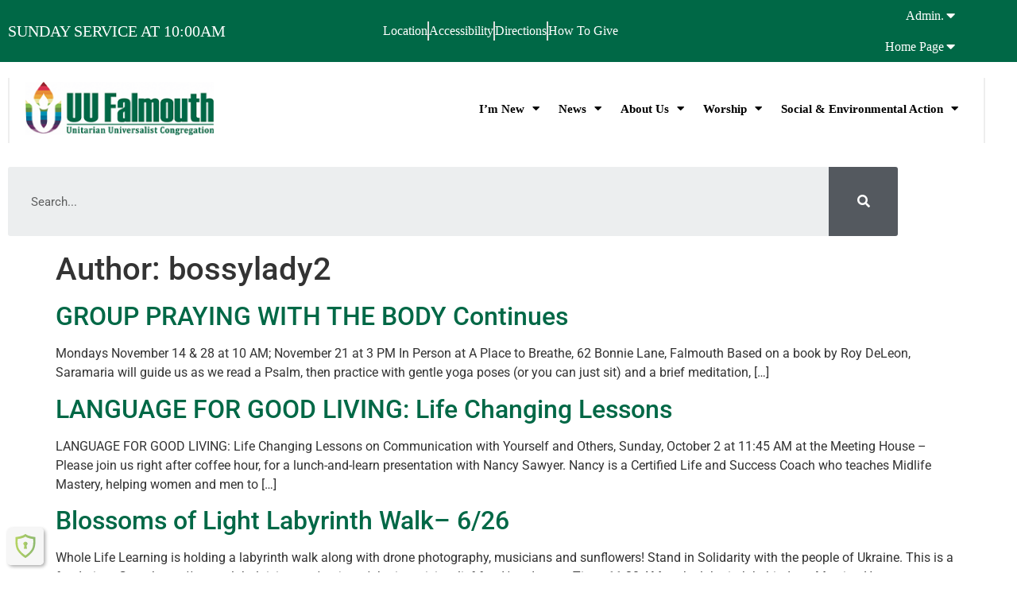

--- FILE ---
content_type: text/html; charset=UTF-8
request_url: https://uuffm.org/author/bossylady2/
body_size: 115009
content:
<!doctype html>
<html lang="en-US">
<head>
	<meta charset="UTF-8">
	<meta name="viewport" content="width=device-width, initial-scale=1">
	<link rel="profile" href="https://gmpg.org/xfn/11">
	<title>bossylady2 &#8211; Unitarian Universalist Fellowship of Falmouth Unitarian Universalist Congregation</title>
<meta name='robots' content='max-image-preview:large' />
<link rel='dns-prefetch' href='//stats.wp.com' />
<link rel='dns-prefetch' href='//hcaptcha.com' />
<link rel='preconnect' href='//i0.wp.com' />
<link rel="alternate" type="application/rss+xml" title="Unitarian Universalist Fellowship of Falmouth Unitarian Universalist Congregation &raquo; Feed" href="https://uuffm.org/feed/" />
<link rel="alternate" type="application/rss+xml" title="Unitarian Universalist Fellowship of Falmouth Unitarian Universalist Congregation &raquo; Comments Feed" href="https://uuffm.org/comments/feed/" />
<link rel="alternate" type="application/rss+xml" title="Unitarian Universalist Fellowship of Falmouth Unitarian Universalist Congregation &raquo; Posts by bossylady2 Feed" href="https://uuffm.org/author/bossylady2/feed/" />
<style id='wp-img-auto-sizes-contain-inline-css'>
img:is([sizes=auto i],[sizes^="auto," i]){contain-intrinsic-size:3000px 1500px}
/*# sourceURL=wp-img-auto-sizes-contain-inline-css */
</style>
<style id='wp-emoji-styles-inline-css'>

	img.wp-smiley, img.emoji {
		display: inline !important;
		border: none !important;
		box-shadow: none !important;
		height: 1em !important;
		width: 1em !important;
		margin: 0 0.07em !important;
		vertical-align: -0.1em !important;
		background: none !important;
		padding: 0 !important;
	}
/*# sourceURL=wp-emoji-styles-inline-css */
</style>
<link rel='stylesheet' id='wp-block-library-css' href='https://uuffm.org/wp-includes/css/dist/block-library/style.min.css?ver=6.9' media='all' />
<link rel='stylesheet' id='mediaelement-css' href='https://uuffm.org/wp-includes/js/mediaelement/mediaelementplayer-legacy.min.css?ver=4.2.17' media='all' />
<link rel='stylesheet' id='wp-mediaelement-css' href='https://uuffm.org/wp-includes/js/mediaelement/wp-mediaelement.min.css?ver=6.9' media='all' />
<style id='jetpack-sharing-buttons-style-inline-css'>
.jetpack-sharing-buttons__services-list{display:flex;flex-direction:row;flex-wrap:wrap;gap:0;list-style-type:none;margin:5px;padding:0}.jetpack-sharing-buttons__services-list.has-small-icon-size{font-size:12px}.jetpack-sharing-buttons__services-list.has-normal-icon-size{font-size:16px}.jetpack-sharing-buttons__services-list.has-large-icon-size{font-size:24px}.jetpack-sharing-buttons__services-list.has-huge-icon-size{font-size:36px}@media print{.jetpack-sharing-buttons__services-list{display:none!important}}.editor-styles-wrapper .wp-block-jetpack-sharing-buttons{gap:0;padding-inline-start:0}ul.jetpack-sharing-buttons__services-list.has-background{padding:1.25em 2.375em}
/*# sourceURL=https://uuffm.org/wp-content/plugins/jetpack/_inc/blocks/sharing-buttons/view.css */
</style>
<style id='global-styles-inline-css'>
:root{--wp--preset--aspect-ratio--square: 1;--wp--preset--aspect-ratio--4-3: 4/3;--wp--preset--aspect-ratio--3-4: 3/4;--wp--preset--aspect-ratio--3-2: 3/2;--wp--preset--aspect-ratio--2-3: 2/3;--wp--preset--aspect-ratio--16-9: 16/9;--wp--preset--aspect-ratio--9-16: 9/16;--wp--preset--color--black: #000000;--wp--preset--color--cyan-bluish-gray: #abb8c3;--wp--preset--color--white: #ffffff;--wp--preset--color--pale-pink: #f78da7;--wp--preset--color--vivid-red: #cf2e2e;--wp--preset--color--luminous-vivid-orange: #ff6900;--wp--preset--color--luminous-vivid-amber: #fcb900;--wp--preset--color--light-green-cyan: #7bdcb5;--wp--preset--color--vivid-green-cyan: #00d084;--wp--preset--color--pale-cyan-blue: #8ed1fc;--wp--preset--color--vivid-cyan-blue: #0693e3;--wp--preset--color--vivid-purple: #9b51e0;--wp--preset--gradient--vivid-cyan-blue-to-vivid-purple: linear-gradient(135deg,rgb(6,147,227) 0%,rgb(155,81,224) 100%);--wp--preset--gradient--light-green-cyan-to-vivid-green-cyan: linear-gradient(135deg,rgb(122,220,180) 0%,rgb(0,208,130) 100%);--wp--preset--gradient--luminous-vivid-amber-to-luminous-vivid-orange: linear-gradient(135deg,rgb(252,185,0) 0%,rgb(255,105,0) 100%);--wp--preset--gradient--luminous-vivid-orange-to-vivid-red: linear-gradient(135deg,rgb(255,105,0) 0%,rgb(207,46,46) 100%);--wp--preset--gradient--very-light-gray-to-cyan-bluish-gray: linear-gradient(135deg,rgb(238,238,238) 0%,rgb(169,184,195) 100%);--wp--preset--gradient--cool-to-warm-spectrum: linear-gradient(135deg,rgb(74,234,220) 0%,rgb(151,120,209) 20%,rgb(207,42,186) 40%,rgb(238,44,130) 60%,rgb(251,105,98) 80%,rgb(254,248,76) 100%);--wp--preset--gradient--blush-light-purple: linear-gradient(135deg,rgb(255,206,236) 0%,rgb(152,150,240) 100%);--wp--preset--gradient--blush-bordeaux: linear-gradient(135deg,rgb(254,205,165) 0%,rgb(254,45,45) 50%,rgb(107,0,62) 100%);--wp--preset--gradient--luminous-dusk: linear-gradient(135deg,rgb(255,203,112) 0%,rgb(199,81,192) 50%,rgb(65,88,208) 100%);--wp--preset--gradient--pale-ocean: linear-gradient(135deg,rgb(255,245,203) 0%,rgb(182,227,212) 50%,rgb(51,167,181) 100%);--wp--preset--gradient--electric-grass: linear-gradient(135deg,rgb(202,248,128) 0%,rgb(113,206,126) 100%);--wp--preset--gradient--midnight: linear-gradient(135deg,rgb(2,3,129) 0%,rgb(40,116,252) 100%);--wp--preset--font-size--small: 13px;--wp--preset--font-size--medium: 20px;--wp--preset--font-size--large: 36px;--wp--preset--font-size--x-large: 42px;--wp--preset--spacing--20: 0.44rem;--wp--preset--spacing--30: 0.67rem;--wp--preset--spacing--40: 1rem;--wp--preset--spacing--50: 1.5rem;--wp--preset--spacing--60: 2.25rem;--wp--preset--spacing--70: 3.38rem;--wp--preset--spacing--80: 5.06rem;--wp--preset--shadow--natural: 6px 6px 9px rgba(0, 0, 0, 0.2);--wp--preset--shadow--deep: 12px 12px 50px rgba(0, 0, 0, 0.4);--wp--preset--shadow--sharp: 6px 6px 0px rgba(0, 0, 0, 0.2);--wp--preset--shadow--outlined: 6px 6px 0px -3px rgb(255, 255, 255), 6px 6px rgb(0, 0, 0);--wp--preset--shadow--crisp: 6px 6px 0px rgb(0, 0, 0);}:root { --wp--style--global--content-size: 800px;--wp--style--global--wide-size: 1200px; }:where(body) { margin: 0; }.wp-site-blocks > .alignleft { float: left; margin-right: 2em; }.wp-site-blocks > .alignright { float: right; margin-left: 2em; }.wp-site-blocks > .aligncenter { justify-content: center; margin-left: auto; margin-right: auto; }:where(.wp-site-blocks) > * { margin-block-start: 24px; margin-block-end: 0; }:where(.wp-site-blocks) > :first-child { margin-block-start: 0; }:where(.wp-site-blocks) > :last-child { margin-block-end: 0; }:root { --wp--style--block-gap: 24px; }:root :where(.is-layout-flow) > :first-child{margin-block-start: 0;}:root :where(.is-layout-flow) > :last-child{margin-block-end: 0;}:root :where(.is-layout-flow) > *{margin-block-start: 24px;margin-block-end: 0;}:root :where(.is-layout-constrained) > :first-child{margin-block-start: 0;}:root :where(.is-layout-constrained) > :last-child{margin-block-end: 0;}:root :where(.is-layout-constrained) > *{margin-block-start: 24px;margin-block-end: 0;}:root :where(.is-layout-flex){gap: 24px;}:root :where(.is-layout-grid){gap: 24px;}.is-layout-flow > .alignleft{float: left;margin-inline-start: 0;margin-inline-end: 2em;}.is-layout-flow > .alignright{float: right;margin-inline-start: 2em;margin-inline-end: 0;}.is-layout-flow > .aligncenter{margin-left: auto !important;margin-right: auto !important;}.is-layout-constrained > .alignleft{float: left;margin-inline-start: 0;margin-inline-end: 2em;}.is-layout-constrained > .alignright{float: right;margin-inline-start: 2em;margin-inline-end: 0;}.is-layout-constrained > .aligncenter{margin-left: auto !important;margin-right: auto !important;}.is-layout-constrained > :where(:not(.alignleft):not(.alignright):not(.alignfull)){max-width: var(--wp--style--global--content-size);margin-left: auto !important;margin-right: auto !important;}.is-layout-constrained > .alignwide{max-width: var(--wp--style--global--wide-size);}body .is-layout-flex{display: flex;}.is-layout-flex{flex-wrap: wrap;align-items: center;}.is-layout-flex > :is(*, div){margin: 0;}body .is-layout-grid{display: grid;}.is-layout-grid > :is(*, div){margin: 0;}body{padding-top: 0px;padding-right: 0px;padding-bottom: 0px;padding-left: 0px;}a:where(:not(.wp-element-button)){text-decoration: underline;}:root :where(.wp-element-button, .wp-block-button__link){background-color: #32373c;border-width: 0;color: #fff;font-family: inherit;font-size: inherit;font-style: inherit;font-weight: inherit;letter-spacing: inherit;line-height: inherit;padding-top: calc(0.667em + 2px);padding-right: calc(1.333em + 2px);padding-bottom: calc(0.667em + 2px);padding-left: calc(1.333em + 2px);text-decoration: none;text-transform: inherit;}.has-black-color{color: var(--wp--preset--color--black) !important;}.has-cyan-bluish-gray-color{color: var(--wp--preset--color--cyan-bluish-gray) !important;}.has-white-color{color: var(--wp--preset--color--white) !important;}.has-pale-pink-color{color: var(--wp--preset--color--pale-pink) !important;}.has-vivid-red-color{color: var(--wp--preset--color--vivid-red) !important;}.has-luminous-vivid-orange-color{color: var(--wp--preset--color--luminous-vivid-orange) !important;}.has-luminous-vivid-amber-color{color: var(--wp--preset--color--luminous-vivid-amber) !important;}.has-light-green-cyan-color{color: var(--wp--preset--color--light-green-cyan) !important;}.has-vivid-green-cyan-color{color: var(--wp--preset--color--vivid-green-cyan) !important;}.has-pale-cyan-blue-color{color: var(--wp--preset--color--pale-cyan-blue) !important;}.has-vivid-cyan-blue-color{color: var(--wp--preset--color--vivid-cyan-blue) !important;}.has-vivid-purple-color{color: var(--wp--preset--color--vivid-purple) !important;}.has-black-background-color{background-color: var(--wp--preset--color--black) !important;}.has-cyan-bluish-gray-background-color{background-color: var(--wp--preset--color--cyan-bluish-gray) !important;}.has-white-background-color{background-color: var(--wp--preset--color--white) !important;}.has-pale-pink-background-color{background-color: var(--wp--preset--color--pale-pink) !important;}.has-vivid-red-background-color{background-color: var(--wp--preset--color--vivid-red) !important;}.has-luminous-vivid-orange-background-color{background-color: var(--wp--preset--color--luminous-vivid-orange) !important;}.has-luminous-vivid-amber-background-color{background-color: var(--wp--preset--color--luminous-vivid-amber) !important;}.has-light-green-cyan-background-color{background-color: var(--wp--preset--color--light-green-cyan) !important;}.has-vivid-green-cyan-background-color{background-color: var(--wp--preset--color--vivid-green-cyan) !important;}.has-pale-cyan-blue-background-color{background-color: var(--wp--preset--color--pale-cyan-blue) !important;}.has-vivid-cyan-blue-background-color{background-color: var(--wp--preset--color--vivid-cyan-blue) !important;}.has-vivid-purple-background-color{background-color: var(--wp--preset--color--vivid-purple) !important;}.has-black-border-color{border-color: var(--wp--preset--color--black) !important;}.has-cyan-bluish-gray-border-color{border-color: var(--wp--preset--color--cyan-bluish-gray) !important;}.has-white-border-color{border-color: var(--wp--preset--color--white) !important;}.has-pale-pink-border-color{border-color: var(--wp--preset--color--pale-pink) !important;}.has-vivid-red-border-color{border-color: var(--wp--preset--color--vivid-red) !important;}.has-luminous-vivid-orange-border-color{border-color: var(--wp--preset--color--luminous-vivid-orange) !important;}.has-luminous-vivid-amber-border-color{border-color: var(--wp--preset--color--luminous-vivid-amber) !important;}.has-light-green-cyan-border-color{border-color: var(--wp--preset--color--light-green-cyan) !important;}.has-vivid-green-cyan-border-color{border-color: var(--wp--preset--color--vivid-green-cyan) !important;}.has-pale-cyan-blue-border-color{border-color: var(--wp--preset--color--pale-cyan-blue) !important;}.has-vivid-cyan-blue-border-color{border-color: var(--wp--preset--color--vivid-cyan-blue) !important;}.has-vivid-purple-border-color{border-color: var(--wp--preset--color--vivid-purple) !important;}.has-vivid-cyan-blue-to-vivid-purple-gradient-background{background: var(--wp--preset--gradient--vivid-cyan-blue-to-vivid-purple) !important;}.has-light-green-cyan-to-vivid-green-cyan-gradient-background{background: var(--wp--preset--gradient--light-green-cyan-to-vivid-green-cyan) !important;}.has-luminous-vivid-amber-to-luminous-vivid-orange-gradient-background{background: var(--wp--preset--gradient--luminous-vivid-amber-to-luminous-vivid-orange) !important;}.has-luminous-vivid-orange-to-vivid-red-gradient-background{background: var(--wp--preset--gradient--luminous-vivid-orange-to-vivid-red) !important;}.has-very-light-gray-to-cyan-bluish-gray-gradient-background{background: var(--wp--preset--gradient--very-light-gray-to-cyan-bluish-gray) !important;}.has-cool-to-warm-spectrum-gradient-background{background: var(--wp--preset--gradient--cool-to-warm-spectrum) !important;}.has-blush-light-purple-gradient-background{background: var(--wp--preset--gradient--blush-light-purple) !important;}.has-blush-bordeaux-gradient-background{background: var(--wp--preset--gradient--blush-bordeaux) !important;}.has-luminous-dusk-gradient-background{background: var(--wp--preset--gradient--luminous-dusk) !important;}.has-pale-ocean-gradient-background{background: var(--wp--preset--gradient--pale-ocean) !important;}.has-electric-grass-gradient-background{background: var(--wp--preset--gradient--electric-grass) !important;}.has-midnight-gradient-background{background: var(--wp--preset--gradient--midnight) !important;}.has-small-font-size{font-size: var(--wp--preset--font-size--small) !important;}.has-medium-font-size{font-size: var(--wp--preset--font-size--medium) !important;}.has-large-font-size{font-size: var(--wp--preset--font-size--large) !important;}.has-x-large-font-size{font-size: var(--wp--preset--font-size--x-large) !important;}
:root :where(.wp-block-pullquote){font-size: 1.5em;line-height: 1.6;}
/*# sourceURL=global-styles-inline-css */
</style>
<link rel='stylesheet' id='events-manager-css' href='https://uuffm.org/wp-content/plugins/events-manager/includes/css/events-manager.min.css?ver=7.2.3.1' media='all' />
<style id='events-manager-inline-css'>
body .em { --font-family : inherit; --font-size : 1em; }
/*# sourceURL=events-manager-inline-css */
</style>
<link rel='stylesheet' id='dashicons-css' href='https://uuffm.org/wp-includes/css/dashicons.min.css?ver=6.9' media='all' />
<link rel='stylesheet' id='jetpack-instant-search-css' href='https://uuffm.org/wp-content/plugins/jetpack/jetpack_vendor/automattic/jetpack-search/build/instant-search/jp-search.chunk-main-payload.css?minify=false&#038;ver=62e24c826fcd11ccbe81' media='all' />
<link rel='stylesheet' id='eeb-css-frontend-css' href='https://uuffm.org/wp-content/plugins/email-encoder-bundle/assets/css/style.css?ver=54d4eedc552c499c4a8d6b89c23d3df1' media='all' />
<link rel='stylesheet' id='elementor-icons-css' href='https://uuffm.org/wp-content/plugins/elementor/assets/lib/eicons/css/elementor-icons.min.css?ver=5.45.0' media='all' />
<link rel='stylesheet' id='elementor-frontend-css' href='https://uuffm.org/wp-content/plugins/elementor/assets/css/frontend.min.css?ver=3.34.1' media='all' />
<link rel='stylesheet' id='elementor-post-6-css' href='https://uuffm.org/wp-content/uploads/elementor/css/post-6.css?ver=1768779915' media='all' />
<link rel='stylesheet' id='font-awesome-5-all-css' href='https://uuffm.org/wp-content/plugins/elementor/assets/lib/font-awesome/css/all.min.css?ver=3.34.1' media='all' />
<link rel='stylesheet' id='font-awesome-4-shim-css' href='https://uuffm.org/wp-content/plugins/elementor/assets/lib/font-awesome/css/v4-shims.min.css?ver=3.34.1' media='all' />
<link rel='stylesheet' id='rael-frontend-css' href='https://uuffm.org/wp-content/plugins/responsive-addons-for-elementor/assets/css/rael-frontend.css?ver=2.0.9' media='all' />
<link rel='stylesheet' id='hello-elementor-css' href='https://uuffm.org/wp-content/themes/hello-elementor/assets/css/reset.css?ver=3.4.5' media='all' />
<link rel='stylesheet' id='hello-elementor-theme-style-css' href='https://uuffm.org/wp-content/themes/hello-elementor/assets/css/theme.css?ver=3.4.5' media='all' />
<link rel='stylesheet' id='hello-elementor-header-footer-css' href='https://uuffm.org/wp-content/themes/hello-elementor/assets/css/header-footer.css?ver=3.4.5' media='all' />
<link rel='stylesheet' id='wp-members-css' href='https://uuffm.org/wp-content/plugins/wp-members/assets/css/forms/generic-no-float.min.css?ver=3.5.5.1' media='all' />
<link rel='stylesheet' id='widget-heading-css' href='https://uuffm.org/wp-content/plugins/elementor/assets/css/widget-heading.min.css?ver=3.34.1' media='all' />
<link rel='stylesheet' id='widget-icon-list-css' href='https://uuffm.org/wp-content/plugins/elementor/assets/css/widget-icon-list.min.css?ver=3.34.1' media='all' />
<link rel='stylesheet' id='widget-icon-box-css' href='https://uuffm.org/wp-content/plugins/elementor/assets/css/widget-icon-box.min.css?ver=3.34.1' media='all' />
<link rel='stylesheet' id='widget-image-css' href='https://uuffm.org/wp-content/plugins/elementor/assets/css/widget-image.min.css?ver=3.34.1' media='all' />
<link rel='stylesheet' id='widget-nav-menu-css' href='https://uuffm.org/wp-content/plugins/elementor-pro/assets/css/widget-nav-menu.min.css?ver=3.34.0' media='all' />
<link rel='stylesheet' id='widget-social-icons-css' href='https://uuffm.org/wp-content/plugins/elementor/assets/css/widget-social-icons.min.css?ver=3.34.1' media='all' />
<link rel='stylesheet' id='e-apple-webkit-css' href='https://uuffm.org/wp-content/plugins/elementor/assets/css/conditionals/apple-webkit.min.css?ver=3.34.1' media='all' />
<link rel='stylesheet' id='elementor-post-15-css' href='https://uuffm.org/wp-content/uploads/elementor/css/post-15.css?ver=1768779915' media='all' />
<link rel='stylesheet' id='elementor-post-132-css' href='https://uuffm.org/wp-content/uploads/elementor/css/post-132.css?ver=1768779915' media='all' />
<link rel='stylesheet' id='rael-fancybox-style-css' href='https://uuffm.org/wp-content/plugins/responsive-addons-for-elementor/assets/lib/fancybox/jquery-fancybox.min.css?ver=2.0.9' media='all' />
<link rel='stylesheet' id='rael-photoswipe-style-css' href='https://uuffm.org/wp-content/plugins/responsive-addons-for-elementor/assets/lib/photoswipe/photoswipe.min.css?ver=2.0.9' media='all' />
<link rel='stylesheet' id='rael-photoswipe-default-skin-css' href='https://uuffm.org/wp-content/plugins/responsive-addons-for-elementor/assets/lib/photoswipe/default-skin.min.css?ver=2.0.9' media='all' />
<link rel='stylesheet' id='rael-plyr-style-css' href='https://uuffm.org/wp-content/plugins/responsive-addons-for-elementor/assets/lib/plyr/plyr.min.css?ver=2.0.9' media='all' />
<link rel='stylesheet' id='rael-magnific-popup-style-css' href='https://uuffm.org/wp-content/plugins/responsive-addons-for-elementor/assets/lib/magnific-popup/magnific-popup.min.css?ver=2.0.9' media='all' />
<link rel='stylesheet' id='rael-animate-style-css' href='https://uuffm.org/wp-content/plugins/responsive-addons-for-elementor/assets/lib/animate/animate.min.css?ver=2.0.9' media='all' />
<link rel='stylesheet' id='rael-particles-style-css' href='https://uuffm.org/wp-content/plugins/responsive-addons-for-elementor/assets/lib/particles/particles.min.css?ver=2.0.9' media='all' />
<link rel='stylesheet' id='rael-particles-style-rtl-css' href='https://uuffm.org/wp-content/plugins/responsive-addons-for-elementor/assets/lib/particles/particles-rtl.min.css?ver=2.0.9' media='all' />
<link rel='stylesheet' id='rael-sticky-css' href='https://uuffm.org/wp-content/plugins/responsive-addons-for-elementor/admin/css/rael-sticky.css?ver=2.0.9' media='all' />
<link rel='stylesheet' id='elementor-gf-local-roboto-css' href='https://uuffm.org/wp-content/uploads/elementor/google-fonts/css/roboto.css?ver=1742240908' media='all' />
<link rel='stylesheet' id='elementor-gf-local-robotoslab-css' href='https://uuffm.org/wp-content/uploads/elementor/google-fonts/css/robotoslab.css?ver=1742240909' media='all' />
<link rel='stylesheet' id='elementor-gf-local-bebasneue-css' href='https://uuffm.org/wp-content/uploads/elementor/google-fonts/css/bebasneue.css?ver=1742240909' media='all' />
<link rel='stylesheet' id='elementor-icons-shared-0-css' href='https://uuffm.org/wp-content/plugins/elementor/assets/lib/font-awesome/css/fontawesome.min.css?ver=5.15.3' media='all' />
<link rel='stylesheet' id='elementor-icons-fa-solid-css' href='https://uuffm.org/wp-content/plugins/elementor/assets/lib/font-awesome/css/solid.min.css?ver=5.15.3' media='all' />
<link rel='stylesheet' id='elementor-icons-fa-brands-css' href='https://uuffm.org/wp-content/plugins/elementor/assets/lib/font-awesome/css/brands.min.css?ver=5.15.3' media='all' />
<script id="jquery-core-js-extra">
var rael_front_copy_ajax = {"post_id":"9215","ajax_url":"https://uuffm.org/wp-admin/admin-ajax.php","ajax_nonce":"3890bcd7ed"};
//# sourceURL=jquery-core-js-extra
</script>
<script src="https://uuffm.org/wp-includes/js/jquery/jquery.min.js?ver=3.7.1" id="jquery-core-js"></script>
<script src="https://uuffm.org/wp-includes/js/jquery/jquery-migrate.min.js?ver=3.4.1" id="jquery-migrate-js"></script>
<script src="https://uuffm.org/wp-includes/js/jquery/ui/core.min.js?ver=1.13.3" id="jquery-ui-core-js"></script>
<script src="https://uuffm.org/wp-includes/js/jquery/ui/mouse.min.js?ver=1.13.3" id="jquery-ui-mouse-js"></script>
<script src="https://uuffm.org/wp-includes/js/jquery/ui/sortable.min.js?ver=1.13.3" id="jquery-ui-sortable-js"></script>
<script src="https://uuffm.org/wp-includes/js/jquery/ui/datepicker.min.js?ver=1.13.3" id="jquery-ui-datepicker-js"></script>
<script id="jquery-ui-datepicker-js-after">
jQuery(function(jQuery){jQuery.datepicker.setDefaults({"closeText":"Close","currentText":"Today","monthNames":["January","February","March","April","May","June","July","August","September","October","November","December"],"monthNamesShort":["Jan","Feb","Mar","Apr","May","Jun","Jul","Aug","Sep","Oct","Nov","Dec"],"nextText":"Next","prevText":"Previous","dayNames":["Sunday","Monday","Tuesday","Wednesday","Thursday","Friday","Saturday"],"dayNamesShort":["Sun","Mon","Tue","Wed","Thu","Fri","Sat"],"dayNamesMin":["S","M","T","W","T","F","S"],"dateFormat":"MM d, yy","firstDay":1,"isRTL":false});});
//# sourceURL=jquery-ui-datepicker-js-after
</script>
<script src="https://uuffm.org/wp-includes/js/jquery/ui/resizable.min.js?ver=1.13.3" id="jquery-ui-resizable-js"></script>
<script src="https://uuffm.org/wp-includes/js/jquery/ui/draggable.min.js?ver=1.13.3" id="jquery-ui-draggable-js"></script>
<script src="https://uuffm.org/wp-includes/js/jquery/ui/controlgroup.min.js?ver=1.13.3" id="jquery-ui-controlgroup-js"></script>
<script src="https://uuffm.org/wp-includes/js/jquery/ui/checkboxradio.min.js?ver=1.13.3" id="jquery-ui-checkboxradio-js"></script>
<script src="https://uuffm.org/wp-includes/js/jquery/ui/button.min.js?ver=1.13.3" id="jquery-ui-button-js"></script>
<script src="https://uuffm.org/wp-includes/js/jquery/ui/dialog.min.js?ver=1.13.3" id="jquery-ui-dialog-js"></script>
<script id="events-manager-js-extra">
var EM = {"ajaxurl":"https://uuffm.org/wp-admin/admin-ajax.php","locationajaxurl":"https://uuffm.org/wp-admin/admin-ajax.php?action=locations_search","firstDay":"1","locale":"en","dateFormat":"yy-mm-dd","ui_css":"https://uuffm.org/wp-content/plugins/events-manager/includes/css/jquery-ui/build.min.css","show24hours":"0","is_ssl":"1","autocomplete_limit":"10","calendar":{"breakpoints":{"small":560,"medium":908,"large":false},"month_format":"M Y"},"phone":"","datepicker":{"format":"Y-m-d"},"search":{"breakpoints":{"small":650,"medium":850,"full":false}},"url":"https://uuffm.org/wp-content/plugins/events-manager","assets":{"input.em-uploader":{"js":{"em-uploader":{"url":"https://uuffm.org/wp-content/plugins/events-manager/includes/js/em-uploader.js?v=7.2.3.1","event":"em_uploader_ready"}}},".em-event-editor":{"js":{"event-editor":{"url":"https://uuffm.org/wp-content/plugins/events-manager/includes/js/events-manager-event-editor.js?v=7.2.3.1","event":"em_event_editor_ready"}},"css":{"event-editor":"https://uuffm.org/wp-content/plugins/events-manager/includes/css/events-manager-event-editor.min.css?v=7.2.3.1"}},".em-recurrence-sets, .em-timezone":{"js":{"luxon":{"url":"luxon/luxon.js?v=7.2.3.1","event":"em_luxon_ready"}}},".em-booking-form, #em-booking-form, .em-booking-recurring, .em-event-booking-form":{"js":{"em-bookings":{"url":"https://uuffm.org/wp-content/plugins/events-manager/includes/js/bookingsform.js?v=7.2.3.1","event":"em_booking_form_js_loaded"}}},"#em-opt-archetypes":{"js":{"archetypes":"https://uuffm.org/wp-content/plugins/events-manager/includes/js/admin-archetype-editor.js?v=7.2.3.1","archetypes_ms":"https://uuffm.org/wp-content/plugins/events-manager/includes/js/admin-archetypes.js?v=7.2.3.1","qs":"qs/qs.js?v=7.2.3.1"}}},"cached":"","bookingInProgress":"Please wait while the booking is being submitted.","tickets_save":"Save Ticket","bookingajaxurl":"https://uuffm.org/wp-admin/admin-ajax.php","bookings_export_save":"Export Bookings","bookings_settings_save":"Save Settings","booking_delete":"Are you sure you want to delete?","booking_offset":"30","bookings":{"submit_button":{"text":{"default":"Submit Booking","free":"Submit Booking","payment":"Submit Booking","processing":"Processing ..."}},"update_listener":""},"bb_full":"Sold Out","bb_book":"Book Now","bb_booking":"Booking...","bb_booked":"Booking Submitted","bb_error":"Booking Error. Try again?","bb_cancel":"Cancel","bb_canceling":"Canceling...","bb_cancelled":"Cancelled","bb_cancel_error":"Cancellation Error. Try again?","txt_search":"Search","txt_searching":"Searching...","txt_loading":"Loading..."};
//# sourceURL=events-manager-js-extra
</script>
<script src="https://uuffm.org/wp-content/plugins/events-manager/includes/js/events-manager.js?ver=7.2.3.1" id="events-manager-js"></script>
<script src="https://uuffm.org/wp-content/plugins/email-encoder-bundle/assets/js/custom.js?ver=2c542c9989f589cd5318f5cef6a9ecd7" id="eeb-js-frontend-js"></script>
<script src="https://uuffm.org/wp-content/plugins/elementor/assets/lib/font-awesome/js/v4-shims.min.js?ver=3.34.1" id="font-awesome-4-shim-js"></script>
<link rel="https://api.w.org/" href="https://uuffm.org/wp-json/" /><link rel="alternate" title="JSON" type="application/json" href="https://uuffm.org/wp-json/wp/v2/users/2" /><link rel="EditURI" type="application/rsd+xml" title="RSD" href="https://uuffm.org/xmlrpc.php?rsd" />
<meta name="generator" content="WordPress 6.9" />
<style>
.h-captcha{position:relative;display:block;margin-bottom:2rem;padding:0;clear:both}.h-captcha[data-size="normal"]{width:302px;height:76px}.h-captcha[data-size="compact"]{width:158px;height:138px}.h-captcha[data-size="invisible"]{display:none}.h-captcha iframe{z-index:1}.h-captcha::before{content:"";display:block;position:absolute;top:0;left:0;background:url(https://uuffm.org/wp-content/plugins/hcaptcha-for-forms-and-more/assets/images/hcaptcha-div-logo.svg) no-repeat;border:1px solid #fff0;border-radius:4px;box-sizing:border-box}.h-captcha::after{content:"The hCaptcha loading is delayed until user interaction.";font-family:-apple-system,system-ui,BlinkMacSystemFont,"Segoe UI",Roboto,Oxygen,Ubuntu,"Helvetica Neue",Arial,sans-serif;font-size:10px;font-weight:500;position:absolute;top:0;bottom:0;left:0;right:0;box-sizing:border-box;color:#bf1722;opacity:0}.h-captcha:not(:has(iframe))::after{animation:hcap-msg-fade-in .3s ease forwards;animation-delay:2s}.h-captcha:has(iframe)::after{animation:none;opacity:0}@keyframes hcap-msg-fade-in{to{opacity:1}}.h-captcha[data-size="normal"]::before{width:302px;height:76px;background-position:93.8% 28%}.h-captcha[data-size="normal"]::after{width:302px;height:76px;display:flex;flex-wrap:wrap;align-content:center;line-height:normal;padding:0 75px 0 10px}.h-captcha[data-size="compact"]::before{width:158px;height:138px;background-position:49.9% 78.8%}.h-captcha[data-size="compact"]::after{width:158px;height:138px;text-align:center;line-height:normal;padding:24px 10px 10px 10px}.h-captcha[data-theme="light"]::before,body.is-light-theme .h-captcha[data-theme="auto"]::before,.h-captcha[data-theme="auto"]::before{background-color:#fafafa;border:1px solid #e0e0e0}.h-captcha[data-theme="dark"]::before,body.is-dark-theme .h-captcha[data-theme="auto"]::before,html.wp-dark-mode-active .h-captcha[data-theme="auto"]::before,html.drdt-dark-mode .h-captcha[data-theme="auto"]::before{background-image:url(https://uuffm.org/wp-content/plugins/hcaptcha-for-forms-and-more/assets/images/hcaptcha-div-logo-white.svg);background-repeat:no-repeat;background-color:#333;border:1px solid #f5f5f5}@media (prefers-color-scheme:dark){.h-captcha[data-theme="auto"]::before{background-image:url(https://uuffm.org/wp-content/plugins/hcaptcha-for-forms-and-more/assets/images/hcaptcha-div-logo-white.svg);background-repeat:no-repeat;background-color:#333;border:1px solid #f5f5f5}}.h-captcha[data-theme="custom"]::before{background-color:initial}.h-captcha[data-size="invisible"]::before,.h-captcha[data-size="invisible"]::after{display:none}.h-captcha iframe{position:relative}div[style*="z-index: 2147483647"] div[style*="border-width: 11px"][style*="position: absolute"][style*="pointer-events: none"]{border-style:none}
</style>
<style>
.elementor-widget-login .h-captcha{margin-bottom:0}
</style>
	<style>img#wpstats{display:none}</style>
		<meta name="generator" content="Elementor 3.34.1; features: additional_custom_breakpoints; settings: css_print_method-external, google_font-enabled, font_display-swap">
			<style>
				.e-con.e-parent:nth-of-type(n+4):not(.e-lazyloaded):not(.e-no-lazyload),
				.e-con.e-parent:nth-of-type(n+4):not(.e-lazyloaded):not(.e-no-lazyload) * {
					background-image: none !important;
				}
				@media screen and (max-height: 1024px) {
					.e-con.e-parent:nth-of-type(n+3):not(.e-lazyloaded):not(.e-no-lazyload),
					.e-con.e-parent:nth-of-type(n+3):not(.e-lazyloaded):not(.e-no-lazyload) * {
						background-image: none !important;
					}
				}
				@media screen and (max-height: 640px) {
					.e-con.e-parent:nth-of-type(n+2):not(.e-lazyloaded):not(.e-no-lazyload),
					.e-con.e-parent:nth-of-type(n+2):not(.e-lazyloaded):not(.e-no-lazyload) * {
						background-image: none !important;
					}
				}
			</style>
					<style id="wp-custom-css">
			.donate {
    background: #006846;
}
.donate:hover {
    background: #3B7D74;
}
.donate a{
    color:#fff !important;
    padding:10px 40px !important;
}
h3.elementor-icon-box-title {
    margin-top: 0px;
}
.donate a:hover{
	color:#fff !important;
}
a{
	color:#006846;
}
a:hover{
	color:#3B7D74;
}
button.tribe-common-c-btn.tribe-events-c-search__button {
    background: #006846;
}

button.tribe-common-c-btn.tribe-events-c-search__button:hover {
    background:#3B7D74;
}
span.events-name {
    font-size: 22px;
    font-family: "'FuturaStd Heavy'";
    font-weight: 900;
}
span.events_info {
    font-family: 'FuturaStdBook';
    font-weight: 400 !important;
}
.home-upcoming-sermons .entry-content p,.home-upcoming-sermons .entrymeta {
    display:none;
}
.home-upcoming-sermons time.service-date {
    font-family: 'FuturaStdBook';
    color: #000;
    font-weight: 400;
    font-size: 15px;
}
.home-upcoming-sermons .entry-content h3 {
    font-size: 22px;
    font-family: 'FuturaStd Heavy';
    font-weight: 700;
    color:#006846;
}
.home-upcoming-sermons time.service-date::before {
    content: "\f073 ";
    font-family: "Font Awesome 5 Free";
    margin-right: 6px;
}
.home-upcoming-sermons  .uua-services.uu-service-list .featured,.event-items{
    border-bottom: 1px solid #006846;
	padding-top:10px;
}
.event-items:first-child{
	padding-bottom:10px !important;
	padding-top:0px !important;
}
.event-items:not(:first-child) {
    padding-bottom: 15px;
	padding-top:15px !important;
}
.events-name a{
	text-transform:capitalize;
}
.home-upcoming-sermons  .uua-services.uu-service-list .featured:last-child,.event-items:last-child{
	border:none !important;
}
.home-upcoming-sermons .service-archive-list,.home-upcoming-sermons nav.text-center {
    display: none;
}
.home-upcoming-sermons .uua-services.uu-service-list .featured:nth-child(3){
    border:none !important;
}
span.events_info {
    margin-bottom: 10px !important;
    display: block;
}		</style>
		</head>
<body class="archive author author-bossylady2 author-2 wp-embed-responsive wp-theme-hello-elementor locale-en-us jps-theme-hello-elementor rael-template-hello-elementor rael-stylesheet-hello-elementor hello-elementor-default elementor-default elementor-kit-6">


<a class="skip-link screen-reader-text" href="#content">Skip to content</a>

		<header data-elementor-type="header" data-elementor-id="15" class="elementor elementor-15 elementor-location-header" data-elementor-post-type="elementor_library">
					<section class="elementor-section elementor-top-section elementor-element elementor-element-8e94b4c elementor-hidden-mobile elementor-section-boxed elementor-section-height-default elementor-section-height-default rael-particle-no" data-id="8e94b4c" data-element_type="section" data-settings="{&quot;background_background&quot;:&quot;classic&quot;}">
						<div class="elementor-container elementor-column-gap-default">
					<div class="elementor-column elementor-col-33 elementor-top-column elementor-element elementor-element-0a3627c rael-particle-no" data-id="0a3627c" data-element_type="column">
			<div class="elementor-widget-wrap elementor-element-populated">
						<div class="elementor-element elementor-element-7c642a1 elementor-widget elementor-widget-heading" data-id="7c642a1" data-element_type="widget" data-widget_type="heading.default">
				<div class="elementor-widget-container">
					<h4 class="elementor-heading-title elementor-size-default">SUNDAY SERVICE AT 10:00AM
</h4>				</div>
				</div>
					</div>
		</div>
				<div class="elementor-column elementor-col-33 elementor-top-column elementor-element elementor-element-315ed75 rael-particle-no" data-id="315ed75" data-element_type="column">
			<div class="elementor-widget-wrap elementor-element-populated">
						<div class="elementor-element elementor-element-44d2e78 elementor-icon-list--layout-inline elementor-align-center elementor-list-item-link-full_width elementor-widget elementor-widget-icon-list" data-id="44d2e78" data-element_type="widget" data-widget_type="icon-list.default">
				<div class="elementor-widget-container">
							<ul class="elementor-icon-list-items elementor-inline-items">
							<li class="elementor-icon-list-item elementor-inline-item">
											<a href="https://uuffm.org//about-us-2/location-accessibility/">

											<span class="elementor-icon-list-text">Location</span>
											</a>
									</li>
								<li class="elementor-icon-list-item elementor-inline-item">
											<a href="https://uuffm.org//about-us-2/location-accessibility/accessibility/">

											<span class="elementor-icon-list-text">Accessibility</span>
											</a>
									</li>
								<li class="elementor-icon-list-item elementor-inline-item">
											<a href="https://uuffm.org//directions/">

											<span class="elementor-icon-list-text">Directions</span>
											</a>
									</li>
								<li class="elementor-icon-list-item elementor-inline-item">
											<a href="https://uuffm.org//how-to-give/">

											<span class="elementor-icon-list-text">How to give</span>
											</a>
									</li>
						</ul>
						</div>
				</div>
					</div>
		</div>
				<div class="elementor-column elementor-col-33 elementor-top-column elementor-element elementor-element-059f2cb rael-particle-no" data-id="059f2cb" data-element_type="column">
			<div class="elementor-widget-wrap elementor-element-populated">
						<div class="elementor-element elementor-element-869f4ee elementor-position-inline-end elementor-view-default elementor-mobile-position-block-start elementor-widget elementor-widget-icon-box" data-id="869f4ee" data-element_type="widget" data-widget_type="icon-box.default">
				<div class="elementor-widget-container">
							<div class="elementor-icon-box-wrapper">

						<div class="elementor-icon-box-icon">
				<a href="https://uuffm.org//log-in/" class="elementor-icon" tabindex="-1" aria-label="Admin.">
				<i aria-hidden="true" class="fas fa-caret-down"></i>				</a>
			</div>
			
						<div class="elementor-icon-box-content">

									<h3 class="elementor-icon-box-title">
						<a href="https://uuffm.org//log-in/" >
							Admin.						</a>
					</h3>
				
				
			</div>
			
		</div>
						</div>
				</div>
				<div class="elementor-element elementor-element-1615ed1 elementor-position-inline-end elementor-view-default elementor-mobile-position-block-start elementor-widget elementor-widget-icon-box" data-id="1615ed1" data-element_type="widget" data-widget_type="icon-box.default">
				<div class="elementor-widget-container">
							<div class="elementor-icon-box-wrapper">

						<div class="elementor-icon-box-icon">
				<a href="https://uuffm.org//" class="elementor-icon" tabindex="-1" aria-label="Home Page">
				<i aria-hidden="true" class="fas fa-caret-down"></i>				</a>
			</div>
			
						<div class="elementor-icon-box-content">

									<h3 class="elementor-icon-box-title">
						<a href="https://uuffm.org//" >
							Home Page						</a>
					</h3>
				
				
			</div>
			
		</div>
						</div>
				</div>
					</div>
		</div>
					</div>
		</section>
				<section class="elementor-section elementor-top-section elementor-element elementor-element-12c0de6 elementor-hidden-desktop elementor-hidden-tablet elementor-section-boxed elementor-section-height-default elementor-section-height-default rael-particle-no" data-id="12c0de6" data-element_type="section" data-settings="{&quot;background_background&quot;:&quot;classic&quot;}">
						<div class="elementor-container elementor-column-gap-default">
					<div class="elementor-column elementor-col-100 elementor-top-column elementor-element elementor-element-ceb4535 rael-particle-no" data-id="ceb4535" data-element_type="column">
			<div class="elementor-widget-wrap elementor-element-populated">
						<div class="elementor-element elementor-element-e896bbc elementor-icon-list--layout-inline elementor-align-center elementor-list-item-link-full_width elementor-widget elementor-widget-icon-list" data-id="e896bbc" data-element_type="widget" data-widget_type="icon-list.default">
				<div class="elementor-widget-container">
							<ul class="elementor-icon-list-items elementor-inline-items">
							<li class="elementor-icon-list-item elementor-inline-item">
											<a href="https://uuffm.org//about-us-2/location-accessibility/">

											<span class="elementor-icon-list-text">Location</span>
											</a>
									</li>
								<li class="elementor-icon-list-item elementor-inline-item">
											<a href="https://uuffm.org//about-us-2/location-accessibility/accessibility/">

											<span class="elementor-icon-list-text">Accessibility</span>
											</a>
									</li>
								<li class="elementor-icon-list-item elementor-inline-item">
											<a href="https://uuffm.org//directions/">

											<span class="elementor-icon-list-text">Directions</span>
											</a>
									</li>
								<li class="elementor-icon-list-item elementor-inline-item">
											<a href="https://uuffm.org//how-to-give/">

											<span class="elementor-icon-list-text">How to give</span>
											</a>
									</li>
						</ul>
						</div>
				</div>
					</div>
		</div>
					</div>
		</section>
				<section class="elementor-section elementor-top-section elementor-element elementor-element-ada2f6e elementor-hidden-desktop elementor-hidden-tablet elementor-section-boxed elementor-section-height-default elementor-section-height-default rael-particle-no" data-id="ada2f6e" data-element_type="section" data-settings="{&quot;background_background&quot;:&quot;classic&quot;}">
						<div class="elementor-container elementor-column-gap-default">
					<div class="elementor-column elementor-col-50 elementor-top-column elementor-element elementor-element-8a1dc4c rael-particle-no" data-id="8a1dc4c" data-element_type="column">
			<div class="elementor-widget-wrap elementor-element-populated">
						<div class="elementor-element elementor-element-b039332 elementor-widget elementor-widget-heading" data-id="b039332" data-element_type="widget" data-widget_type="heading.default">
				<div class="elementor-widget-container">
					<h4 class="elementor-heading-title elementor-size-default">SUNDAY SERVICE AT 10:00AM
</h4>				</div>
				</div>
					</div>
		</div>
				<div class="elementor-column elementor-col-50 elementor-top-column elementor-element elementor-element-e686ce5 rael-particle-no" data-id="e686ce5" data-element_type="column">
			<div class="elementor-widget-wrap elementor-element-populated">
						<div class="elementor-element elementor-element-488a742 elementor-position-inline-end elementor-view-default elementor-mobile-position-block-start elementor-widget elementor-widget-icon-box" data-id="488a742" data-element_type="widget" data-widget_type="icon-box.default">
				<div class="elementor-widget-container">
							<div class="elementor-icon-box-wrapper">

						<div class="elementor-icon-box-icon">
				<a href="https://uuffm.org//log-in/" class="elementor-icon" tabindex="-1" aria-label="Login/ Register">
				<i aria-hidden="true" class="fas fa-caret-down"></i>				</a>
			</div>
			
						<div class="elementor-icon-box-content">

									<h3 class="elementor-icon-box-title">
						<a href="https://uuffm.org//log-in/" >
							Login/ Register						</a>
					</h3>
				
				
			</div>
			
		</div>
						</div>
				</div>
				<div class="elementor-element elementor-element-1eebc20 elementor-position-inline-end elementor-view-default elementor-mobile-position-block-start elementor-widget elementor-widget-icon-box" data-id="1eebc20" data-element_type="widget" data-widget_type="icon-box.default">
				<div class="elementor-widget-container">
							<div class="elementor-icon-box-wrapper">

						<div class="elementor-icon-box-icon">
				<a href="https://uuffm.org//" class="elementor-icon" tabindex="-1" aria-label="Home Page">
				<i aria-hidden="true" class="fas fa-caret-down"></i>				</a>
			</div>
			
						<div class="elementor-icon-box-content">

									<h3 class="elementor-icon-box-title">
						<a href="https://uuffm.org//" >
							Home Page						</a>
					</h3>
				
				
			</div>
			
		</div>
						</div>
				</div>
					</div>
		</div>
					</div>
		</section>
				<section class="elementor-section elementor-top-section elementor-element elementor-element-ac20e0e elementor-section-boxed elementor-section-height-default elementor-section-height-default rael-particle-no" data-id="ac20e0e" data-element_type="section" data-settings="{&quot;background_background&quot;:&quot;classic&quot;}">
						<div class="elementor-container elementor-column-gap-default">
					<div class="elementor-column elementor-col-100 elementor-top-column elementor-element elementor-element-5c758df rael-particle-no" data-id="5c758df" data-element_type="column">
			<div class="elementor-widget-wrap elementor-element-populated">
						<section class="elementor-section elementor-inner-section elementor-element elementor-element-b7e4b1e elementor-section-boxed elementor-section-height-default elementor-section-height-default rael-particle-no" data-id="b7e4b1e" data-element_type="section" data-settings="{&quot;background_background&quot;:&quot;classic&quot;}">
							<div class="elementor-background-overlay"></div>
							<div class="elementor-container elementor-column-gap-default">
					<div class="elementor-column elementor-col-50 elementor-inner-column elementor-element elementor-element-3d2a3a4 rael-particle-no" data-id="3d2a3a4" data-element_type="column">
			<div class="elementor-widget-wrap elementor-element-populated">
						<div class="elementor-element elementor-element-0b20f2a elementor-widget elementor-widget-image" data-id="0b20f2a" data-element_type="widget" data-widget_type="image.default">
				<div class="elementor-widget-container">
																<a href="https://uuffm.org//">
							<img width="247" height="70" src="https://i0.wp.com/uuffm.org/wp-content/uploads/2023/04/Header-logo.png?fit=247%2C70&amp;ssl=1" class="attachment-large size-large wp-image-11" alt="" />								</a>
															</div>
				</div>
					</div>
		</div>
				<div class="elementor-column elementor-col-50 elementor-inner-column elementor-element elementor-element-a099325 rael-particle-no" data-id="a099325" data-element_type="column">
			<div class="elementor-widget-wrap elementor-element-populated">
						<div class="elementor-element elementor-element-f0bcd2d elementor-nav-menu__align-end elementor-nav-menu--dropdown-mobile elementor-nav-menu--stretch elementor-widget__width-initial elementor-nav-menu__text-align-aside elementor-nav-menu--toggle elementor-nav-menu--burger elementor-widget elementor-widget-nav-menu" data-id="f0bcd2d" data-element_type="widget" data-settings="{&quot;full_width&quot;:&quot;stretch&quot;,&quot;layout&quot;:&quot;horizontal&quot;,&quot;submenu_icon&quot;:{&quot;value&quot;:&quot;&lt;i class=\&quot;fas fa-caret-down\&quot; aria-hidden=\&quot;true\&quot;&gt;&lt;\/i&gt;&quot;,&quot;library&quot;:&quot;fa-solid&quot;},&quot;toggle&quot;:&quot;burger&quot;}" data-widget_type="nav-menu.default">
				<div class="elementor-widget-container">
								<nav aria-label="Menu" class="elementor-nav-menu--main elementor-nav-menu__container elementor-nav-menu--layout-horizontal e--pointer-none">
				<ul id="menu-1-f0bcd2d" class="elementor-nav-menu"><li class="menu-item menu-item-type-post_type menu-item-object-page menu-item-has-children menu-item-32"><a href="https://uuffm.org/im-new/" class="elementor-item">I’m New</a>
<ul class="sub-menu elementor-nav-menu--dropdown">
	<li class="menu-item menu-item-type-post_type menu-item-object-page menu-item-14506"><a href="https://uuffm.org/im-new/welcome-visitor/" class="elementor-sub-item">Welcome, Visitor</a></li>
	<li class="menu-item menu-item-type-post_type menu-item-object-page menu-item-14508"><a href="https://uuffm.org/im-new/connections/" class="elementor-sub-item">Ways to Join Us</a></li>
</ul>
</li>
<li class="menu-item menu-item-type-post_type menu-item-object-page menu-item-has-children menu-item-34"><a href="https://uuffm.org/news/" class="elementor-item">News</a>
<ul class="sub-menu elementor-nav-menu--dropdown">
	<li class="menu-item menu-item-type-post_type menu-item-object-page menu-item-10191"><a href="https://uuffm.org/events/" class="elementor-sub-item">Events</a></li>
	<li class="menu-item menu-item-type-post_type menu-item-object-page menu-item-10192"><a href="https://uuffm.org/calendar-test-2/" class="elementor-sub-item">UU Falmouth Calendar</a></li>
	<li class="menu-item menu-item-type-post_type menu-item-object-page menu-item-10196"><a href="https://uuffm.org/welcome-to-uu-falmouth/uuff-news/" class="elementor-sub-item">Communications</a></li>
</ul>
</li>
<li class="menu-item menu-item-type-post_type menu-item-object-page menu-item-has-children menu-item-31"><a href="https://uuffm.org/about-us/" class="elementor-item">About Us</a>
<ul class="sub-menu elementor-nav-menu--dropdown">
	<li class="menu-item menu-item-type-post_type menu-item-object-page menu-item-14513"><a href="https://uuffm.org/about-us/our-minister-and-staff/" class="elementor-sub-item">Our Minister &#038; Staff</a></li>
	<li class="menu-item menu-item-type-post_type menu-item-object-page menu-item-14514"><a href="https://uuffm.org/about-us/governance/" class="elementor-sub-item">Leadership</a></li>
	<li class="menu-item menu-item-type-post_type menu-item-object-page menu-item-14510"><a href="https://uuffm.org/im-new/about-us-2/" class="elementor-sub-item">All About UU Falmouth</a></li>
	<li class="menu-item menu-item-type-post_type menu-item-object-page menu-item-11947"><a href="https://uuffm.org/about-us/history-of-our-faith/" class="elementor-sub-item">History of Our Faith</a></li>
	<li class="menu-item menu-item-type-post_type menu-item-object-page menu-item-11949"><a href="https://uuffm.org/im-new/about-us-2/our-beliefs/" class="elementor-sub-item">Our Beliefs</a></li>
	<li class="menu-item menu-item-type-post_type menu-item-object-page menu-item-11948"><a href="https://uuffm.org/im-new/about-us-2/uuff-history/" class="elementor-sub-item">Our Congregation&#8217;s History</a></li>
	<li class="menu-item menu-item-type-post_type menu-item-object-page menu-item-11950"><a href="https://uuffm.org/im-new/connections/how-we-care-for-each-other/welcoming-congregation/" class="elementor-sub-item">Welcoming Congregation</a></li>
	<li class="menu-item menu-item-type-post_type menu-item-object-page menu-item-10282"><a href="https://uuffm.org/learning-overview/" class="elementor-sub-item">Activities</a></li>
</ul>
</li>
<li class="menu-item menu-item-type-post_type menu-item-object-page menu-item-has-children menu-item-36"><a href="https://uuffm.org/worship/" class="elementor-item">Worship</a>
<ul class="sub-menu elementor-nav-menu--dropdown">
	<li class="menu-item menu-item-type-post_type menu-item-object-page menu-item-10208"><a href="https://uuffm.org/worship-2/" class="elementor-sub-item">About Sunday Services</a></li>
	<li class="menu-item menu-item-type-post_type menu-item-object-page menu-item-10207"><a href="https://uuffm.org/worship-2/description-of-our-services/" class="elementor-sub-item">What to Expect in Worship</a></li>
	<li class="menu-item menu-item-type-post_type menu-item-object-page menu-item-10214"><a href="https://uuffm.org/worship-2/holidays-and-traditions/" class="elementor-sub-item">Holidays &#038; Celebrations</a></li>
	<li class="menu-item menu-item-type-post_type menu-item-object-page menu-item-10206"><a href="https://uuffm.org/worship-2/upcoming-services/" class="elementor-sub-item">Upcoming Worship Services</a></li>
	<li class="menu-item menu-item-type-post_type menu-item-object-page menu-item-10212"><a href="https://uuffm.org/worship-2/archived-sermons/" class="elementor-sub-item">Archived Sermons</a></li>
</ul>
</li>
<li class="menu-item menu-item-type-post_type menu-item-object-page menu-item-has-children menu-item-10230"><a href="https://uuffm.org/justice-environmental-justice-climate-justice-food-security/" class="elementor-item">Social &#038; Environmental Action</a>
<ul class="sub-menu elementor-nav-menu--dropdown">
	<li class="menu-item menu-item-type-post_type menu-item-object-page menu-item-10312"><a href="https://uuffm.org/justice-environmental-justice-climate-justice-food-security/share-the-plate/" class="elementor-sub-item">Share the Plate</a></li>
	<li class="menu-item menu-item-type-post_type menu-item-object-page menu-item-10231"><a href="https://uuffm.org/justice-environmental-justice-climate-justice-food-security/uu-falmouth-for-food/" class="elementor-sub-item">UU Falmouth for Food</a></li>
	<li class="menu-item menu-item-type-post_type menu-item-object-page menu-item-10232"><a href="https://uuffm.org/justice-environmental-justice-climate-justice-food-security/we-thrive/" class="elementor-sub-item">We Thrive</a></li>
	<li class="menu-item menu-item-type-post_type menu-item-object-page menu-item-10233"><a href="https://uuffm.org/justice-environmental-justice-climate-justice-food-security/economic-environmental-justice/" class="elementor-sub-item">Environmental &#038; Eco-justice</a></li>
	<li class="menu-item menu-item-type-post_type menu-item-object-page menu-item-10235"><a href="https://uuffm.org/justice-environmental-justice-climate-justice-food-security/local-giving/" class="elementor-sub-item">Local Giving</a></li>
	<li class="menu-item menu-item-type-post_type menu-item-object-page menu-item-14496"><a href="https://uuffm.org/social-environmental-action/community-service/" class="elementor-sub-item">Community Service</a></li>
	<li class="menu-item menu-item-type-post_type menu-item-object-page menu-item-10236"><a href="https://uuffm.org/justice-environmental-justice-climate-justice-food-security/resources/" class="elementor-sub-item">Resources</a></li>
	<li class="menu-item menu-item-type-post_type menu-item-object-page menu-item-10237"><a href="https://uuffm.org/justice-environmental-justice-climate-justice-food-security/upper-cape-alternative-gift-market/" class="elementor-sub-item">Alternative Gift Market Cape Cod</a></li>
</ul>
</li>
</ul>			</nav>
					<div class="elementor-menu-toggle" role="button" tabindex="0" aria-label="Menu Toggle" aria-expanded="false">
			<i aria-hidden="true" role="presentation" class="elementor-menu-toggle__icon--open eicon-menu-bar"></i><i aria-hidden="true" role="presentation" class="elementor-menu-toggle__icon--close eicon-close"></i>		</div>
					<nav class="elementor-nav-menu--dropdown elementor-nav-menu__container" aria-hidden="true">
				<ul id="menu-2-f0bcd2d" class="elementor-nav-menu"><li class="menu-item menu-item-type-post_type menu-item-object-page menu-item-has-children menu-item-32"><a href="https://uuffm.org/im-new/" class="elementor-item" tabindex="-1">I’m New</a>
<ul class="sub-menu elementor-nav-menu--dropdown">
	<li class="menu-item menu-item-type-post_type menu-item-object-page menu-item-14506"><a href="https://uuffm.org/im-new/welcome-visitor/" class="elementor-sub-item" tabindex="-1">Welcome, Visitor</a></li>
	<li class="menu-item menu-item-type-post_type menu-item-object-page menu-item-14508"><a href="https://uuffm.org/im-new/connections/" class="elementor-sub-item" tabindex="-1">Ways to Join Us</a></li>
</ul>
</li>
<li class="menu-item menu-item-type-post_type menu-item-object-page menu-item-has-children menu-item-34"><a href="https://uuffm.org/news/" class="elementor-item" tabindex="-1">News</a>
<ul class="sub-menu elementor-nav-menu--dropdown">
	<li class="menu-item menu-item-type-post_type menu-item-object-page menu-item-10191"><a href="https://uuffm.org/events/" class="elementor-sub-item" tabindex="-1">Events</a></li>
	<li class="menu-item menu-item-type-post_type menu-item-object-page menu-item-10192"><a href="https://uuffm.org/calendar-test-2/" class="elementor-sub-item" tabindex="-1">UU Falmouth Calendar</a></li>
	<li class="menu-item menu-item-type-post_type menu-item-object-page menu-item-10196"><a href="https://uuffm.org/welcome-to-uu-falmouth/uuff-news/" class="elementor-sub-item" tabindex="-1">Communications</a></li>
</ul>
</li>
<li class="menu-item menu-item-type-post_type menu-item-object-page menu-item-has-children menu-item-31"><a href="https://uuffm.org/about-us/" class="elementor-item" tabindex="-1">About Us</a>
<ul class="sub-menu elementor-nav-menu--dropdown">
	<li class="menu-item menu-item-type-post_type menu-item-object-page menu-item-14513"><a href="https://uuffm.org/about-us/our-minister-and-staff/" class="elementor-sub-item" tabindex="-1">Our Minister &#038; Staff</a></li>
	<li class="menu-item menu-item-type-post_type menu-item-object-page menu-item-14514"><a href="https://uuffm.org/about-us/governance/" class="elementor-sub-item" tabindex="-1">Leadership</a></li>
	<li class="menu-item menu-item-type-post_type menu-item-object-page menu-item-14510"><a href="https://uuffm.org/im-new/about-us-2/" class="elementor-sub-item" tabindex="-1">All About UU Falmouth</a></li>
	<li class="menu-item menu-item-type-post_type menu-item-object-page menu-item-11947"><a href="https://uuffm.org/about-us/history-of-our-faith/" class="elementor-sub-item" tabindex="-1">History of Our Faith</a></li>
	<li class="menu-item menu-item-type-post_type menu-item-object-page menu-item-11949"><a href="https://uuffm.org/im-new/about-us-2/our-beliefs/" class="elementor-sub-item" tabindex="-1">Our Beliefs</a></li>
	<li class="menu-item menu-item-type-post_type menu-item-object-page menu-item-11948"><a href="https://uuffm.org/im-new/about-us-2/uuff-history/" class="elementor-sub-item" tabindex="-1">Our Congregation&#8217;s History</a></li>
	<li class="menu-item menu-item-type-post_type menu-item-object-page menu-item-11950"><a href="https://uuffm.org/im-new/connections/how-we-care-for-each-other/welcoming-congregation/" class="elementor-sub-item" tabindex="-1">Welcoming Congregation</a></li>
	<li class="menu-item menu-item-type-post_type menu-item-object-page menu-item-10282"><a href="https://uuffm.org/learning-overview/" class="elementor-sub-item" tabindex="-1">Activities</a></li>
</ul>
</li>
<li class="menu-item menu-item-type-post_type menu-item-object-page menu-item-has-children menu-item-36"><a href="https://uuffm.org/worship/" class="elementor-item" tabindex="-1">Worship</a>
<ul class="sub-menu elementor-nav-menu--dropdown">
	<li class="menu-item menu-item-type-post_type menu-item-object-page menu-item-10208"><a href="https://uuffm.org/worship-2/" class="elementor-sub-item" tabindex="-1">About Sunday Services</a></li>
	<li class="menu-item menu-item-type-post_type menu-item-object-page menu-item-10207"><a href="https://uuffm.org/worship-2/description-of-our-services/" class="elementor-sub-item" tabindex="-1">What to Expect in Worship</a></li>
	<li class="menu-item menu-item-type-post_type menu-item-object-page menu-item-10214"><a href="https://uuffm.org/worship-2/holidays-and-traditions/" class="elementor-sub-item" tabindex="-1">Holidays &#038; Celebrations</a></li>
	<li class="menu-item menu-item-type-post_type menu-item-object-page menu-item-10206"><a href="https://uuffm.org/worship-2/upcoming-services/" class="elementor-sub-item" tabindex="-1">Upcoming Worship Services</a></li>
	<li class="menu-item menu-item-type-post_type menu-item-object-page menu-item-10212"><a href="https://uuffm.org/worship-2/archived-sermons/" class="elementor-sub-item" tabindex="-1">Archived Sermons</a></li>
</ul>
</li>
<li class="menu-item menu-item-type-post_type menu-item-object-page menu-item-has-children menu-item-10230"><a href="https://uuffm.org/justice-environmental-justice-climate-justice-food-security/" class="elementor-item" tabindex="-1">Social &#038; Environmental Action</a>
<ul class="sub-menu elementor-nav-menu--dropdown">
	<li class="menu-item menu-item-type-post_type menu-item-object-page menu-item-10312"><a href="https://uuffm.org/justice-environmental-justice-climate-justice-food-security/share-the-plate/" class="elementor-sub-item" tabindex="-1">Share the Plate</a></li>
	<li class="menu-item menu-item-type-post_type menu-item-object-page menu-item-10231"><a href="https://uuffm.org/justice-environmental-justice-climate-justice-food-security/uu-falmouth-for-food/" class="elementor-sub-item" tabindex="-1">UU Falmouth for Food</a></li>
	<li class="menu-item menu-item-type-post_type menu-item-object-page menu-item-10232"><a href="https://uuffm.org/justice-environmental-justice-climate-justice-food-security/we-thrive/" class="elementor-sub-item" tabindex="-1">We Thrive</a></li>
	<li class="menu-item menu-item-type-post_type menu-item-object-page menu-item-10233"><a href="https://uuffm.org/justice-environmental-justice-climate-justice-food-security/economic-environmental-justice/" class="elementor-sub-item" tabindex="-1">Environmental &#038; Eco-justice</a></li>
	<li class="menu-item menu-item-type-post_type menu-item-object-page menu-item-10235"><a href="https://uuffm.org/justice-environmental-justice-climate-justice-food-security/local-giving/" class="elementor-sub-item" tabindex="-1">Local Giving</a></li>
	<li class="menu-item menu-item-type-post_type menu-item-object-page menu-item-14496"><a href="https://uuffm.org/social-environmental-action/community-service/" class="elementor-sub-item" tabindex="-1">Community Service</a></li>
	<li class="menu-item menu-item-type-post_type menu-item-object-page menu-item-10236"><a href="https://uuffm.org/justice-environmental-justice-climate-justice-food-security/resources/" class="elementor-sub-item" tabindex="-1">Resources</a></li>
	<li class="menu-item menu-item-type-post_type menu-item-object-page menu-item-10237"><a href="https://uuffm.org/justice-environmental-justice-climate-justice-food-security/upper-cape-alternative-gift-market/" class="elementor-sub-item" tabindex="-1">Alternative Gift Market Cape Cod</a></li>
</ul>
</li>
</ul>			</nav>
						</div>
				</div>
					</div>
		</div>
					</div>
		</section>
					</div>
		</div>
					</div>
		</section>
				<section class="elementor-section elementor-top-section elementor-element elementor-element-24704cc elementor-section-boxed elementor-section-height-default elementor-section-height-default rael-particle-no" data-id="24704cc" data-element_type="section">
						<div class="elementor-container elementor-column-gap-default">
					<div class="elementor-column elementor-col-100 elementor-top-column elementor-element elementor-element-661f1b7 rael-particle-no" data-id="661f1b7" data-element_type="column">
			<div class="elementor-widget-wrap elementor-element-populated">
						<div class="elementor-element elementor-element-e0888a4 rael-elementor-search-form--skin-classic rael-elementor-search-form--button-type-icon elementor-widget elementor-widget-rael-search-form" data-id="e0888a4" data-element_type="widget" data-settings="{&quot;rael_skin&quot;:&quot;classic&quot;}" data-widget_type="rael-search-form.default">
				<div class="elementor-widget-container">
							<form class="rael-elementor-search-form" role="search" action="https://uuffm.org" method="get">
									<div class="rael-elementor-search-form__container">
								<input placeholder="Search..." class="rael-elementor-search-form__input" type="search" name="s" title="Search" value="">
													<button class="rael-elementor-search-form__submit txt_icon" type="submit" title="Search" aria-label="Search">
																						<i class="fas fa-search"></i>						<span class="elementor-screen-only">Search</span>
					</button>

					
				
					
							</div>
		</form>
						</div>
				</div>
					</div>
		</div>
					</div>
		</section>
				</header>
		<main id="content" class="site-main">

			<div class="page-header">
			<h1 class="entry-title">Author: <span>bossylady2</span></h1>		</div>
	
	<div class="page-content">
					<article class="post">
				<h2 class="entry-title"><a href="https://uuffm.org/group-praying-with-the-body-continues/">GROUP PRAYING WITH THE BODY Continues</a></h2><p>Mondays November 14 &amp; 28 at 10 AM; November 21 at 3 PM In Person at A Place to Breathe, 62 Bonnie Lane, Falmouth Based on a book by Roy DeLeon, Saramaria will guide us as we read a Psalm, then practice with gentle yoga poses (or you can just sit) and a brief meditation, [&hellip;]</p>
			</article>
					<article class="post">
				<h2 class="entry-title"><a href="https://uuffm.org/language-for-good-living-life-changing-lessons/">LANGUAGE FOR GOOD LIVING: Life Changing Lessons</a></h2><p>LANGUAGE FOR GOOD LIVING: Life Changing Lessons on Communication with Yourself and Others, Sunday, October 2 at 11:45 AM at the Meeting House &#8211; Please join us right after coffee hour, for a lunch-and-learn presentation with Nancy Sawyer. Nancy is a Certified Life and Success Coach who teaches Midlife Mastery, helping women and men to [&hellip;]</p>
			</article>
					<article class="post">
				<h2 class="entry-title"><a href="https://uuffm.org/labyrinth-walk-with-wcc-nfcc-6-26/">Blossoms of Light Labyrinth Walk–  6/26</a></h2><p>Whole Life Learning is holding a labyrinth walk along with drone photography, musicians and sunflowers! Stand in Solidarity with the people of Ukraine. This is a fundraiser. Go to https://www.globalgiving.org/projects/ukraine-crisis-relief-fund/ to donate. Time: 11:30 AM at the labyrinth behind our Meeting House.</p>
			</article>
					<article class="post">
				<h2 class="entry-title"><a href="https://uuffm.org/chalica-day-seven/">Chalica: Day Seven</a></h2><p>Our seven days of Chalica have come to an end! Each day, we&#8217;ve been invited to to reflect on the Seven Principles of Unitarian Universalism, starting on day 1 with the First Principle, on to today, where we reflect on the Seventh Principle.. We covenant to affirm and promote respect for the interdependent web of all [&hellip;]</p>
			</article>
					<article class="post">
				<h2 class="entry-title"><a href="https://uuffm.org/chalica-day-six/"> Chalica: Day Six</a></h2><p>All this week we’re observing Chalica: an emerging holiday where, each day, we’re invited to live more deeply into our seven Unitarian Universalist Principles through ordinary, simple acts. These principles articulate the core ethics of our liberal religious tradition. What happens when we put our values in action?  * Day Six: The goal of world [&hellip;]</p>
			</article>
					<article class="post">
				<h2 class="entry-title"><a href="https://uuffm.org/chalica-day-five/">Chalica: Day Five</a></h2><p>All this week we’re observing Chalica: an emerging holiday where, each day, we’re invited to live more deeply into our seven Unitarian Universalist Principles through ordinary, simple acts. These principles articulate the core ethics of our liberal religious tradition. What happens when we put our values in action? **   Day Five: We covenant to [&hellip;]</p>
			</article>
					<article class="post">
				<h2 class="entry-title"><a href="https://uuffm.org/chalica-day-4/">Chalica: Day 4</a></h2><p>All this week we’re observing Chalica: an emerging holiday where, each day, we’re invited to live more deeply into our seven Unitarian Universalist Principles through ordinary, simple acts. These principles articulate the core ethics of our liberal religious tradition. What happens when we put our values in action?  Day 4 &#8212; We covenant to affirm [&hellip;]</p>
			</article>
					<article class="post">
				<h2 class="entry-title"><a href="https://uuffm.org/chalica-day-three/">Chalica: Day Three</a></h2><p>All this week we’re observing Chalica: an emerging holiday where, each day, we’re invited to live more deeply into our seven Unitarian Universalist Principles through ordinary, simple acts. These principles articulate the core ethics of our liberal religious tradition. What happens when we put our values in action?  Day 3 &nbsp; We covenant to affirm [&hellip;]</p>
			</article>
					<article class="post">
				<h2 class="entry-title"><a href="https://uuffm.org/chalica-day-two/">Chalica: Day Two</a></h2><p>All this week we’re observing Chalica: an emerging holiday where, each day, we’re invited to live more deeply into our seven Unitarian Universalist Principles through ordinary, simple acts. These principles articulate the core ethics of our liberal religious tradition. What happens when we put our values in action?  Day Two: We covenant to affirm and [&hellip;]</p>
			</article>
					<article class="post">
				<h2 class="entry-title"><a href="https://uuffm.org/chalica-day-one/">Chalica: Day One</a></h2><p>All this week we’re observing Chalica: an emerging holiday where, each day, we’re invited to live more deeply into our seven Unitarian Universalist Principles through ordinary, simple acts. These principles articulate the core ethics of our liberal religious tradition. What happens when we put our values in action? Day One: We covenant to affirm and [&hellip;]</p>
			</article>
			</div>

			<nav class="pagination">
			<div class="nav-previous"></div>
			<div class="nav-next"><a href="https://uuffm.org/author/bossylady2/page/2/" >Next <span class="meta-nav">&rarr;</span></a></div>
		</nav>
	
</main>
		<footer data-elementor-type="footer" data-elementor-id="132" class="elementor elementor-132 elementor-location-footer" data-elementor-post-type="elementor_library">
					<section class="elementor-section elementor-top-section elementor-element elementor-element-3456034 elementor-section-boxed elementor-section-height-default elementor-section-height-default rael-particle-no" data-id="3456034" data-element_type="section" data-settings="{&quot;background_background&quot;:&quot;classic&quot;}">
						<div class="elementor-container elementor-column-gap-default">
					<div class="elementor-column elementor-col-33 elementor-top-column elementor-element elementor-element-c8b757a rael-particle-no" data-id="c8b757a" data-element_type="column">
			<div class="elementor-widget-wrap elementor-element-populated">
						<div class="elementor-element elementor-element-cf44a08 elementor-widget elementor-widget-image" data-id="cf44a08" data-element_type="widget" data-widget_type="image.default">
				<div class="elementor-widget-container">
																<a href="https://uuffm.org//">
							<img width="247" height="70" src="https://i0.wp.com/uuffm.org/wp-content/uploads/2023/04/footer-logo-1.png?fit=247%2C70&amp;ssl=1" class="attachment-large size-large wp-image-133" alt="" />								</a>
															</div>
				</div>
					</div>
		</div>
				<div class="elementor-column elementor-col-33 elementor-top-column elementor-element elementor-element-4ba580b rael-particle-no" data-id="4ba580b" data-element_type="column">
			<div class="elementor-widget-wrap elementor-element-populated">
						<div class="elementor-element elementor-element-457c775 elementor-hidden-mobile elementor-widget elementor-widget-heading" data-id="457c775" data-element_type="widget" data-widget_type="heading.default">
				<div class="elementor-widget-container">
					<h3 class="elementor-heading-title elementor-size-default">Unitarian Universalist
Fellowship of Falmouth</h3>				</div>
				</div>
				<div class="elementor-element elementor-element-82cc4fc elementor-hidden-desktop elementor-hidden-tablet elementor-widget elementor-widget-heading" data-id="82cc4fc" data-element_type="widget" data-widget_type="heading.default">
				<div class="elementor-widget-container">
					<h3 class="elementor-heading-title elementor-size-default">Unitarian Universalist
Fellowship of Falmouth</h3>				</div>
				</div>
				<div class="elementor-element elementor-element-3f432c8 elementor-icon-list--layout-traditional elementor-list-item-link-full_width elementor-widget elementor-widget-icon-list" data-id="3f432c8" data-element_type="widget" data-widget_type="icon-list.default">
				<div class="elementor-widget-container">
							<ul class="elementor-icon-list-items">
							<li class="elementor-icon-list-item">
										<span class="elementor-icon-list-text">840 Sandwich Road, East Falmouth, MA 02536</span>
									</li>
								<li class="elementor-icon-list-item">
											<a href="tel:508%20457%200449%20%20%20">

											<span class="elementor-icon-list-text">(508) 457-0449</span>
											</a>
									</li>
								<li class="elementor-icon-list-item">
											<a href="javascript:;" data-enc-email="vasb[at]hhssz.bet" class="mail-link" data-wpel-link="ignore">

											<span class="elementor-icon-list-text"></span>
											</a>
									</li>
						</ul>
						</div>
				</div>
					</div>
		</div>
				<div class="elementor-column elementor-col-33 elementor-top-column elementor-element elementor-element-d3eafd7 rael-particle-no" data-id="d3eafd7" data-element_type="column">
			<div class="elementor-widget-wrap elementor-element-populated">
						<div class="elementor-element elementor-element-79ce310 elementor-widget elementor-widget-heading" data-id="79ce310" data-element_type="widget" data-widget_type="heading.default">
				<div class="elementor-widget-container">
					<h3 class="elementor-heading-title elementor-size-default">FOLLOW US</h3>				</div>
				</div>
				<div class="elementor-element elementor-element-8ec3e1c e-grid-align-left elementor-shape-rounded elementor-grid-0 elementor-widget elementor-widget-social-icons" data-id="8ec3e1c" data-element_type="widget" data-widget_type="social-icons.default">
				<div class="elementor-widget-container">
							<div class="elementor-social-icons-wrapper elementor-grid" role="list">
							<span class="elementor-grid-item" role="listitem">
					<a class="elementor-icon elementor-social-icon elementor-social-icon-facebook-f elementor-repeater-item-4d19269" href="https://www.facebook.com/UUFalmouth" target="_blank">
						<span class="elementor-screen-only">Facebook-f</span>
						<i aria-hidden="true" class="fab fa-facebook-f"></i>					</a>
				</span>
							<span class="elementor-grid-item" role="listitem">
					<a class="elementor-icon elementor-social-icon elementor-social-icon-instagram elementor-repeater-item-bfcf44f" href="https://www.instagram.com/uufalmouth/" target="_blank">
						<span class="elementor-screen-only">Instagram</span>
						<i aria-hidden="true" class="fab fa-instagram"></i>					</a>
				</span>
							<span class="elementor-grid-item" role="listitem">
					<a class="elementor-icon elementor-social-icon elementor-social-icon-youtube elementor-repeater-item-b5174b9" href="https://www.youtube.com/playlist?list=PLMTSPpmFFIZhh4YWYsw1eDXYYYWjnTN3n" target="_blank">
						<span class="elementor-screen-only">Youtube</span>
						<i aria-hidden="true" class="fab fa-youtube"></i>					</a>
				</span>
					</div>
						</div>
				</div>
					</div>
		</div>
					</div>
		</section>
				<section class="elementor-section elementor-top-section elementor-element elementor-element-ad0d1ca elementor-section-boxed elementor-section-height-default elementor-section-height-default rael-particle-no" data-id="ad0d1ca" data-element_type="section" data-settings="{&quot;background_background&quot;:&quot;classic&quot;}">
						<div class="elementor-container elementor-column-gap-default">
					<div class="elementor-column elementor-col-100 elementor-top-column elementor-element elementor-element-72aea20 rael-particle-no" data-id="72aea20" data-element_type="column">
			<div class="elementor-widget-wrap elementor-element-populated">
						<div class="elementor-element elementor-element-6a11665 elementor-widget elementor-widget-text-editor" data-id="6a11665" data-element_type="widget" data-widget_type="text-editor.default">
				<div class="elementor-widget-container">
									©  2026  Unitarian Universalist Fellowship Of Falmouth <br><a style="color: #000" href="https://acorndigitalmarketing.com/">Cape Cod Website Design</a> by Acorn Digital Marketing								</div>
				</div>
					</div>
		</div>
					</div>
		</section>
				</footer>
		
<script type="speculationrules">
{"prefetch":[{"source":"document","where":{"and":[{"href_matches":"/*"},{"not":{"href_matches":["/wp-*.php","/wp-admin/*","/wp-content/uploads/*","/wp-content/*","/wp-content/plugins/*","/wp-content/themes/hello-elementor/*","/*\\?(.+)"]}},{"not":{"selector_matches":"a[rel~=\"nofollow\"]"}},{"not":{"selector_matches":".no-prefetch, .no-prefetch a"}}]},"eagerness":"conservative"}]}
</script>
		<script type="text/javascript">
			(function() {
				let targetObjectName = 'EM';
				if ( typeof window[targetObjectName] === 'object' && window[targetObjectName] !== null ) {
					Object.assign( window[targetObjectName], []);
				} else {
					console.warn( 'Could not merge extra data: window.' + targetObjectName + ' not found or not an object.' );
				}
			})();
		</script>
				<div class="jetpack-instant-search__widget-area" style="display: none">
							<div id="block-7" class="widget widget_block widget_search"><form role="search" method="get" action="https://uuffm.org/" class="wp-block-search__button-outside wp-block-search__icon-button aligncenter wp-block-search"    ><label class="wp-block-search__label screen-reader-text" for="wp-block-search__input-1" >Search</label><div class="wp-block-search__inside-wrapper" ><input class="wp-block-search__input" id="wp-block-search__input-1" placeholder="Search" value="" type="search" name="s" required /><button aria-label="Search" class="wp-block-search__button has-icon wp-element-button" type="submit" ><svg class="search-icon" viewBox="0 0 24 24" width="24" height="24">
					<path d="M13 5c-3.3 0-6 2.7-6 6 0 1.4.5 2.7 1.3 3.7l-3.8 3.8 1.1 1.1 3.8-3.8c1 .8 2.3 1.3 3.7 1.3 3.3 0 6-2.7 6-6S16.3 5 13 5zm0 10.5c-2.5 0-4.5-2-4.5-4.5s2-4.5 4.5-4.5 4.5 2 4.5 4.5-2 4.5-4.5 4.5z"></path>
				</svg></button></div></form></div><div id="block-8" class="widget widget_block widget_search"><form role="search" method="get" action="https://uuffm.org/" class="wp-block-search__button-outside wp-block-search__text-button wp-block-search"    ><label class="wp-block-search__label" for="wp-block-search__input-2" >Search</label><div class="wp-block-search__inside-wrapper" ><input class="wp-block-search__input" id="wp-block-search__input-2" placeholder="Search" value="" type="search" name="s" required /><button aria-label="Search" class="wp-block-search__button wp-element-button" type="submit" >Search</button></div></form></div><div id="block-9" class="widget widget_block">
<h2 class="wp-block-heading has-medium-font-size"></h2>
</div><div id="block-10" class="widget widget_block widget_search"><form role="search" method="get" action="https://uuffm.org/" class="wp-block-search__button-outside wp-block-search__text-button wp-block-search"    ><label class="wp-block-search__label screen-reader-text" for="wp-block-search__input-3" >Search</label><div class="wp-block-search__inside-wrapper"  style="width: 666px"><input class="wp-block-search__input has-medium-font-size" id="wp-block-search__input-3" placeholder="Search" value="" type="search" name="s" required /><button aria-label="Search" class="wp-block-search__button has-text-color has-black-color has-medium-font-size wp-element-button" type="submit" >Search</button></div></form></div><div id="block-13" class="widget widget_block widget_search"><form role="search" method="get" action="https://uuffm.org/" class="wp-block-search__button-outside wp-block-search__text-button wp-block-search"    ><label class="wp-block-search__label" for="wp-block-search__input-4" >Search</label><div class="wp-block-search__inside-wrapper" ><input class="wp-block-search__input" id="wp-block-search__input-4" placeholder="" value="" type="search" name="s" required /><button aria-label="Search" class="wp-block-search__button wp-element-button" type="submit" >Search</button></div></form></div><div id="block-12" class="widget widget_block">
<h2 class="wp-block-heading"></h2>
</div>					</div>
					<script>
				const lazyloadRunObserver = () => {
					const lazyloadBackgrounds = document.querySelectorAll( `.e-con.e-parent:not(.e-lazyloaded)` );
					const lazyloadBackgroundObserver = new IntersectionObserver( ( entries ) => {
						entries.forEach( ( entry ) => {
							if ( entry.isIntersecting ) {
								let lazyloadBackground = entry.target;
								if( lazyloadBackground ) {
									lazyloadBackground.classList.add( 'e-lazyloaded' );
								}
								lazyloadBackgroundObserver.unobserve( entry.target );
							}
						});
					}, { rootMargin: '200px 0px 200px 0px' } );
					lazyloadBackgrounds.forEach( ( lazyloadBackground ) => {
						lazyloadBackgroundObserver.observe( lazyloadBackground );
					} );
				};
				const events = [
					'DOMContentLoaded',
					'elementor/lazyload/observe',
				];
				events.forEach( ( event ) => {
					document.addEventListener( event, lazyloadRunObserver );
				} );
			</script>
			<script src="https://uuffm.org/wp-content/plugins/responsive-addons-for-elementor/assets/js/widgets/rael-widgets.js?ver=2.0.9" id="rael-elementor-widgets-js"></script>
<script id="mediaelement-core-js-before">
var mejsL10n = {"language":"en","strings":{"mejs.download-file":"Download File","mejs.install-flash":"You are using a browser that does not have Flash player enabled or installed. Please turn on your Flash player plugin or download the latest version from https://get.adobe.com/flashplayer/","mejs.fullscreen":"Fullscreen","mejs.play":"Play","mejs.pause":"Pause","mejs.time-slider":"Time Slider","mejs.time-help-text":"Use Left/Right Arrow keys to advance one second, Up/Down arrows to advance ten seconds.","mejs.live-broadcast":"Live Broadcast","mejs.volume-help-text":"Use Up/Down Arrow keys to increase or decrease volume.","mejs.unmute":"Unmute","mejs.mute":"Mute","mejs.volume-slider":"Volume Slider","mejs.video-player":"Video Player","mejs.audio-player":"Audio Player","mejs.captions-subtitles":"Captions/Subtitles","mejs.captions-chapters":"Chapters","mejs.none":"None","mejs.afrikaans":"Afrikaans","mejs.albanian":"Albanian","mejs.arabic":"Arabic","mejs.belarusian":"Belarusian","mejs.bulgarian":"Bulgarian","mejs.catalan":"Catalan","mejs.chinese":"Chinese","mejs.chinese-simplified":"Chinese (Simplified)","mejs.chinese-traditional":"Chinese (Traditional)","mejs.croatian":"Croatian","mejs.czech":"Czech","mejs.danish":"Danish","mejs.dutch":"Dutch","mejs.english":"English","mejs.estonian":"Estonian","mejs.filipino":"Filipino","mejs.finnish":"Finnish","mejs.french":"French","mejs.galician":"Galician","mejs.german":"German","mejs.greek":"Greek","mejs.haitian-creole":"Haitian Creole","mejs.hebrew":"Hebrew","mejs.hindi":"Hindi","mejs.hungarian":"Hungarian","mejs.icelandic":"Icelandic","mejs.indonesian":"Indonesian","mejs.irish":"Irish","mejs.italian":"Italian","mejs.japanese":"Japanese","mejs.korean":"Korean","mejs.latvian":"Latvian","mejs.lithuanian":"Lithuanian","mejs.macedonian":"Macedonian","mejs.malay":"Malay","mejs.maltese":"Maltese","mejs.norwegian":"Norwegian","mejs.persian":"Persian","mejs.polish":"Polish","mejs.portuguese":"Portuguese","mejs.romanian":"Romanian","mejs.russian":"Russian","mejs.serbian":"Serbian","mejs.slovak":"Slovak","mejs.slovenian":"Slovenian","mejs.spanish":"Spanish","mejs.swahili":"Swahili","mejs.swedish":"Swedish","mejs.tagalog":"Tagalog","mejs.thai":"Thai","mejs.turkish":"Turkish","mejs.ukrainian":"Ukrainian","mejs.vietnamese":"Vietnamese","mejs.welsh":"Welsh","mejs.yiddish":"Yiddish"}};
//# sourceURL=mediaelement-core-js-before
</script>
<script src="https://uuffm.org/wp-includes/js/mediaelement/mediaelement-and-player.min.js?ver=4.2.17" id="mediaelement-core-js"></script>
<script src="https://uuffm.org/wp-includes/js/mediaelement/mediaelement-migrate.min.js?ver=6.9" id="mediaelement-migrate-js"></script>
<script id="mediaelement-js-extra">
var _wpmejsSettings = {"pluginPath":"/wp-includes/js/mediaelement/","classPrefix":"mejs-","stretching":"responsive","audioShortcodeLibrary":"mediaelement","videoShortcodeLibrary":"mediaelement"};
//# sourceURL=mediaelement-js-extra
</script>
<script src="https://uuffm.org/wp-includes/js/mediaelement/wp-mediaelement.min.js?ver=6.9" id="wp-mediaelement-js"></script>
<script src="https://uuffm.org/wp-includes/js/dist/hooks.min.js?ver=dd5603f07f9220ed27f1" id="wp-hooks-js"></script>
<script src="https://uuffm.org/wp-includes/js/dist/i18n.min.js?ver=c26c3dc7bed366793375" id="wp-i18n-js"></script>
<script id="wp-i18n-js-after">
wp.i18n.setLocaleData( { 'text direction\u0004ltr': [ 'ltr' ] } );
//# sourceURL=wp-i18n-js-after
</script>
<script src="https://uuffm.org/wp-content/plugins/jetpack-boost/jetpack_vendor/automattic/jetpack-assets/build/i18n-loader.js?minify=true&amp;ver=517685b2423141b3a0a3" id="wp-jp-i18n-loader-js"></script>
<script id="wp-jp-i18n-loader-js-after">
wp.jpI18nLoader.state = {"baseUrl":"https://uuffm.org/wp-content/languages/","locale":"en_US","domainMap":{"jetpack-admin-ui":"plugins/jetpack-boost","jetpack-assets":"plugins/jetpack-boost","jetpack-boost-core":"plugins/jetpack-boost","jetpack-boost-speed-score":"plugins/jetpack-boost","jetpack-config":"plugins/jetpack-boost","jetpack-connection":"plugins/jetpack-boost","jetpack-explat":"plugins/jetpack-boost","jetpack-image-cdn":"plugins/jetpack-boost","jetpack-ip":"plugins/jetpack-boost","jetpack-jitm":"plugins/jetpack-boost","jetpack-licensing":"plugins/jetpack-boost","jetpack-my-jetpack":"plugins/jetpack-boost","jetpack-password-checker":"plugins/jetpack-boost","jetpack-plugin-deactivation":"plugins/jetpack-boost","jetpack-plugins-installer":"plugins/jetpack-boost","jetpack-protect-models":"plugins/jetpack-boost","jetpack-protect-status":"plugins/jetpack-boost","jetpack-schema":"plugins/jetpack-boost","jetpack-sync":"plugins/jetpack-boost","jetpack-wp-js-data-sync":"plugins/jetpack-boost","jetpack-search-pkg":"plugins/jetpack","jetpack-stats":"plugins/jetpack","jetpack-account-protection":"plugins/jetpack","jetpack-backup-pkg":"plugins/jetpack","jetpack-blaze":"plugins/jetpack","jetpack-block-delimiter":"plugins/jetpack","jetpack-classic-theme-helper":"plugins/jetpack","jetpack-compat":"plugins/jetpack","jetpack-external-connections":"plugins/jetpack","jetpack-external-media":"plugins/jetpack","jetpack-forms":"plugins/jetpack","jetpack-import":"plugins/jetpack","jetpack-jwt":"plugins/jetpack","jetpack-masterbar":"plugins/jetpack","jetpack-newsletter":"plugins/jetpack","jetpack-paypal-payments":"plugins/jetpack","jetpack-post-list":"plugins/jetpack","jetpack-publicize-pkg":"plugins/jetpack","jetpack-stats-admin":"plugins/jetpack","jetpack-subscribers-dashboard":"plugins/jetpack","jetpack-videopress-pkg":"plugins/jetpack","jetpack-waf":"plugins/jetpack","woocommerce-analytics":"plugins/jetpack"},"domainPaths":{"jetpack-admin-ui":"jetpack_vendor/automattic/jetpack-admin-ui/","jetpack-assets":"jetpack_vendor/automattic/jetpack-assets/","jetpack-boost-core":"jetpack_vendor/automattic/jetpack-boost-core/","jetpack-boost-speed-score":"jetpack_vendor/automattic/jetpack-boost-speed-score/","jetpack-config":"jetpack_vendor/automattic/jetpack-config/","jetpack-connection":"jetpack_vendor/automattic/jetpack-connection/","jetpack-explat":"jetpack_vendor/automattic/jetpack-explat/","jetpack-image-cdn":"jetpack_vendor/automattic/jetpack-image-cdn/","jetpack-ip":"jetpack_vendor/automattic/jetpack-ip/","jetpack-jitm":"jetpack_vendor/automattic/jetpack-jitm/","jetpack-licensing":"jetpack_vendor/automattic/jetpack-licensing/","jetpack-my-jetpack":"jetpack_vendor/automattic/jetpack-my-jetpack/","jetpack-password-checker":"jetpack_vendor/automattic/jetpack-password-checker/","jetpack-plugin-deactivation":"jetpack_vendor/automattic/jetpack-plugin-deactivation/","jetpack-plugins-installer":"jetpack_vendor/automattic/jetpack-plugins-installer/","jetpack-protect-models":"jetpack_vendor/automattic/jetpack-protect-models/","jetpack-protect-status":"jetpack_vendor/automattic/jetpack-protect-status/","jetpack-schema":"jetpack_vendor/automattic/jetpack-schema/","jetpack-sync":"jetpack_vendor/automattic/jetpack-sync/","jetpack-wp-js-data-sync":"jetpack_vendor/automattic/jetpack-wp-js-data-sync/","jetpack-search-pkg":"jetpack_vendor/automattic/jetpack-search/","jetpack-stats":"jetpack_vendor/automattic/jetpack-stats/","jetpack-account-protection":"jetpack_vendor/automattic/jetpack-account-protection/","jetpack-backup-pkg":"jetpack_vendor/automattic/jetpack-backup/","jetpack-blaze":"jetpack_vendor/automattic/jetpack-blaze/","jetpack-block-delimiter":"jetpack_vendor/automattic/block-delimiter/","jetpack-classic-theme-helper":"jetpack_vendor/automattic/jetpack-classic-theme-helper/","jetpack-compat":"jetpack_vendor/automattic/jetpack-compat/","jetpack-external-connections":"jetpack_vendor/automattic/jetpack-external-connections/","jetpack-external-media":"jetpack_vendor/automattic/jetpack-external-media/","jetpack-forms":"jetpack_vendor/automattic/jetpack-forms/","jetpack-import":"jetpack_vendor/automattic/jetpack-import/","jetpack-jwt":"jetpack_vendor/automattic/jetpack-jwt/","jetpack-masterbar":"jetpack_vendor/automattic/jetpack-masterbar/","jetpack-newsletter":"jetpack_vendor/automattic/jetpack-newsletter/","jetpack-paypal-payments":"jetpack_vendor/automattic/jetpack-paypal-payments/","jetpack-post-list":"jetpack_vendor/automattic/jetpack-post-list/","jetpack-publicize-pkg":"jetpack_vendor/automattic/jetpack-publicize/","jetpack-stats-admin":"jetpack_vendor/automattic/jetpack-stats-admin/","jetpack-subscribers-dashboard":"jetpack_vendor/automattic/jetpack-subscribers-dashboard/","jetpack-videopress-pkg":"jetpack_vendor/automattic/jetpack-videopress/","jetpack-waf":"jetpack_vendor/automattic/jetpack-waf/","woocommerce-analytics":"jetpack_vendor/automattic/woocommerce-analytics/"}};
//# sourceURL=wp-jp-i18n-loader-js-after
</script>
<script src="https://uuffm.org/wp-includes/js/dist/vendor/wp-polyfill.min.js?ver=3.15.0" id="wp-polyfill-js"></script>
<script src="https://uuffm.org/wp-includes/js/dist/url.min.js?ver=9e178c9516d1222dc834" id="wp-url-js"></script>
<script id="jetpack-instant-search-js-before">
var JetpackInstantSearchOptions={"overlayOptions":{"colorTheme":"light","enableInfScroll":true,"enableFilteringOpensOverlay":true,"enablePostDate":true,"enableSort":true,"highlightColor":"#FFC","overlayTrigger":"submit","resultFormat":"expanded","showPoweredBy":true,"defaultSort":"relevance","excludedPostTypes":[]},"homeUrl":"https://uuffm.org","locale":"en-US","postsPerPage":10,"siteId":147374439,"postTypes":{"post":{"singular_name":"Post","name":"Posts"},"page":{"singular_name":"Page","name":"Pages"},"attachment":{"singular_name":"Media","name":"Media"},"uu_services":{"singular_name":"Service","name":"Services"}},"webpackPublicPath":"https://uuffm.org/wp-content/plugins/jetpack/jetpack_vendor/automattic/jetpack-search/build/instant-search/","isPhotonEnabled":true,"isFreePlan":false,"apiRoot":"https://uuffm.org/wp-json/","apiNonce":"448144eae5","isPrivateSite":false,"isWpcom":false,"hasOverlayWidgets":true,"widgets":[],"widgetsOutsideOverlay":[],"hasNonSearchWidgets":true,"preventTrackingCookiesReset":false};
//# sourceURL=jetpack-instant-search-js-before
</script>
<script src="https://uuffm.org/wp-content/plugins/jetpack/jetpack_vendor/automattic/jetpack-search/build/instant-search/jp-search.js?minify=false&amp;ver=62e24c826fcd11ccbe81" id="jetpack-instant-search-js"></script>
<script src="//stats.wp.com/w.js?ver=202604" id="jp-tracks-js"></script>
<script src="https://uuffm.org/wp-content/themes/hello-elementor/assets/js/hello-frontend.js?ver=3.4.5" id="hello-theme-frontend-js"></script>
<script src="https://uuffm.org/wp-content/plugins/elementor/assets/js/webpack.runtime.min.js?ver=3.34.1" id="elementor-webpack-runtime-js"></script>
<script src="https://uuffm.org/wp-content/plugins/elementor/assets/js/frontend-modules.min.js?ver=3.34.1" id="elementor-frontend-modules-js"></script>
<script id="elementor-frontend-js-before">
var elementorFrontendConfig = {"environmentMode":{"edit":false,"wpPreview":false,"isScriptDebug":false},"i18n":{"shareOnFacebook":"Share on Facebook","shareOnTwitter":"Share on Twitter","pinIt":"Pin it","download":"Download","downloadImage":"Download image","fullscreen":"Fullscreen","zoom":"Zoom","share":"Share","playVideo":"Play Video","previous":"Previous","next":"Next","close":"Close","a11yCarouselPrevSlideMessage":"Previous slide","a11yCarouselNextSlideMessage":"Next slide","a11yCarouselFirstSlideMessage":"This is the first slide","a11yCarouselLastSlideMessage":"This is the last slide","a11yCarouselPaginationBulletMessage":"Go to slide"},"is_rtl":false,"breakpoints":{"xs":0,"sm":480,"md":768,"lg":1025,"xl":1440,"xxl":1600},"responsive":{"breakpoints":{"mobile":{"label":"Mobile Portrait","value":767,"default_value":767,"direction":"max","is_enabled":true},"mobile_extra":{"label":"Mobile Landscape","value":880,"default_value":880,"direction":"max","is_enabled":false},"tablet":{"label":"Tablet Portrait","value":1024,"default_value":1024,"direction":"max","is_enabled":true},"tablet_extra":{"label":"Tablet Landscape","value":1200,"default_value":1200,"direction":"max","is_enabled":false},"laptop":{"label":"Laptop","value":1366,"default_value":1366,"direction":"max","is_enabled":false},"widescreen":{"label":"Widescreen","value":2400,"default_value":2400,"direction":"min","is_enabled":false}},"hasCustomBreakpoints":false},"version":"3.34.1","is_static":false,"experimentalFeatures":{"additional_custom_breakpoints":true,"theme_builder_v2":true,"hello-theme-header-footer":true,"home_screen":true,"global_classes_should_enforce_capabilities":true,"e_variables":true,"cloud-library":true,"e_opt_in_v4_page":true,"e_interactions":true,"import-export-customization":true,"e_pro_variables":true},"urls":{"assets":"https:\/\/uuffm.org\/wp-content\/plugins\/elementor\/assets\/","ajaxurl":"https:\/\/uuffm.org\/wp-admin\/admin-ajax.php","uploadUrl":"https:\/\/uuffm.org\/wp-content\/uploads"},"nonces":{"floatingButtonsClickTracking":"d90e3079c4"},"swiperClass":"swiper","settings":{"editorPreferences":[]},"kit":{"active_breakpoints":["viewport_mobile","viewport_tablet"],"global_image_lightbox":"yes","lightbox_enable_counter":"yes","lightbox_enable_fullscreen":"yes","lightbox_enable_zoom":"yes","lightbox_enable_share":"yes","lightbox_title_src":"title","lightbox_description_src":"description","hello_header_logo_type":"title","hello_header_menu_layout":"horizontal","hello_footer_logo_type":"logo"},"post":{"id":0,"title":"bossylady2 &#8211; Unitarian Universalist Fellowship of Falmouth Unitarian Universalist Congregation","excerpt":""}};
//# sourceURL=elementor-frontend-js-before
</script>
<script src="https://uuffm.org/wp-content/plugins/elementor/assets/js/frontend.min.js?ver=3.34.1" id="elementor-frontend-js"></script>
<script src="https://uuffm.org/wp-content/plugins/elementor-pro/assets/lib/smartmenus/jquery.smartmenus.min.js?ver=1.2.1" id="smartmenus-js"></script>
<script src="https://uuffm.org/wp-content/plugins/responsive-addons-for-elementor/assets/lib/universal-tilt/universal-tilt.min.js?ver=2.0.9" id="rael-tilt-js"></script>
<script src="https://uuffm.org/wp-content/plugins/responsive-addons-for-elementor/assets/lib/jquery-twentytwenty/jquery-twentytwenty.min.js?ver=2.0.9" id="rael-twentytwenty-js"></script>
<script src="https://uuffm.org/wp-content/plugins/responsive-addons-for-elementor/assets/lib/jquery-event-move/jquery-event-move.min.js?ver=2.0.9" id="rael-event-move-js"></script>
<script id="rael-swiper-js-extra">
var rael_elementor_swiper = {"swiper":"swiper-"};
//# sourceURL=rael-swiper-js-extra
</script>
<script src="https://uuffm.org/wp-content/plugins/responsive-addons-for-elementor/assets/lib/swiper/swiper.js?ver=2.0.9" id="rael-swiper-js"></script>
<script src="https://uuffm.org/wp-content/plugins/responsive-addons-for-elementor/assets/js/frontend/media-carousel/media-carousel.js?ver=2.0.9" id="rael-media-carousel-js"></script>
<script src="https://uuffm.org/wp-content/plugins/responsive-addons-for-elementor/assets/lib/table-sorter/jquery.tablesorter.min.js?ver=2.0.9" id="rael-table-sorter-js"></script>
<script id="rael-facebook-feed-js-extra">
var rael_facebook_feed_vars = {"ajaxurl":"https://uuffm.org/wp-admin/admin-ajax.php","nonce":"d876c34021"};
//# sourceURL=rael-facebook-feed-js-extra
</script>
<script src="https://uuffm.org/wp-content/plugins/responsive-addons-for-elementor/assets/js/frontend/facebook-feed/facebook-feed.min.js?ver=2.0.9" id="rael-facebook-feed-js"></script>
<script src="https://uuffm.org/wp-content/plugins/responsive-addons-for-elementor/assets/lib/morphext/morphext.min.js?ver=2.0.9" id="rael-morphext-js"></script>
<script src="https://uuffm.org/wp-content/plugins/responsive-addons-for-elementor/assets/lib/typed/typed.min.js?ver=2.0.9" id="rael-typed-js"></script>
<script src="https://uuffm.org/wp-content/plugins/responsive-addons-for-elementor/assets/lib/fancybox/jquery_fancybox.min.js?ver=2.0.9" id="rael-fancybox-js"></script>
<script src="https://uuffm.org/wp-content/plugins/responsive-addons-for-elementor/assets/lib/justifiedgallery/justifiedgallery.min.js?ver=2.0.9" id="rael-justified-js"></script>
<script src="https://uuffm.org/wp-content/plugins/responsive-addons-for-elementor/assets/lib/jquery-element-resize/jquery_resize.min.js?ver=2.0.9" id="rael-element-resize-js"></script>
<script src="https://uuffm.org/wp-content/plugins/responsive-addons-for-elementor/assets/lib/isotope/isotope.min.js?ver=2.0.9" id="rael-isotope-js"></script>
<script src="https://uuffm.org/wp-content/plugins/responsive-addons-for-elementor/assets/lib/lottie/lottie.min.js?ver=2.0.9" id="rael-lottie-lib-js"></script>
<script src="https://uuffm.org/wp-content/plugins/responsive-addons-for-elementor/assets/lib/smartmenus/jquery.smartmenus.min.js?ver=2.0.9" id="rael-smartmenus-js"></script>
<script src="https://uuffm.org/wp-includes/js/imagesloaded.min.js?ver=5.0.0" id="imagesloaded-js"></script>
<script src="https://uuffm.org/wp-includes/js/masonry.min.js?ver=4.2.2" id="masonry-js"></script>
<script src="https://uuffm.org/wp-content/plugins/responsive-addons-for-elementor/assets/lib/photoswipe/photoswipe.min.js?ver=2.0.9" id="rael-photoswipe-js"></script>
<script src="https://uuffm.org/wp-content/plugins/responsive-addons-for-elementor/assets/lib/photoswipe/photoswipe-ui-default.min.js?ver=2.0.9" id="rael-photoswipe-ui-js"></script>
<script src="https://uuffm.org/wp-content/plugins/responsive-addons-for-elementor/assets/js/rael-photoswipe.min.js?ver=2.0.9" id="rael-scripts-js"></script>
<script src="https://uuffm.org/wp-content/plugins/responsive-addons-for-elementor/assets/lib/inview/inview.min.js?ver=2.0.9" id="rael-inview-js"></script>
<script src="https://uuffm.org/wp-content/plugins/responsive-addons-for-elementor/assets/lib/gsap/gsap.min.js?ver=2.0.9" id="gsap-js"></script>
<script src="https://uuffm.org/wp-content/plugins/responsive-addons-for-elementor/assets/lib/gsap/ScrollTrigger.min.js?ver=2.0.9" id="gsap-scrolltrigger-js"></script>
<script src="https://uuffm.org/wp-content/plugins/responsive-addons-for-elementor/assets/js/frontend/stacking-cards/stacking-cards.min.js?ver=2.0.9" id="rael-stacking-cards-js"></script>
<script src="https://uuffm.org/wp-content/plugins/responsive-addons-for-elementor/assets/lib/plyr/plyr.min.js?ver=2.0.9" id="rael-plyr-js"></script>
<script src="https://uuffm.org/wp-content/plugins/responsive-addons-for-elementor/assets/lib/magnific-popup/jquery.magnific-popup.min.js?ver=2.0.9" id="rael-magnific-popup-js"></script>
<script src="https://uuffm.org/wp-content/plugins/responsive-addons-for-elementor/assets/js/frontend/twitter-feed/twitter-feed.js?ver=2.0.9" id="rael-twitter-feed-js"></script>
<script id="rael-particles-js-extra">
var rael_particles = {"particles_lib":"https://uuffm.org/wp-content/plugins/responsive-addons-for-elementor/assets//lib/particles/particles.min.js","snowflakes_image":"https://uuffm.org/wp-content/plugins/responsive-addons-for-elementor/assets//images/snowflake.svg","gift":"https://uuffm.org/wp-content/plugins/responsive-addons-for-elementor/assets//images/gift.png","tree":"https://uuffm.org/wp-content/plugins/responsive-addons-for-elementor/assets//images/tree.png","skull":"https://uuffm.org/wp-content/plugins/responsive-addons-for-elementor/assets//images/skull.png","ghost":"https://uuffm.org/wp-content/plugins/responsive-addons-for-elementor/assets//images/ghost.png","moon":"https://uuffm.org/wp-content/plugins/responsive-addons-for-elementor/assets//images/moon.png","bat":"https://uuffm.org/wp-content/plugins/responsive-addons-for-elementor/assets//images/bat.png","pumpkin":"https://uuffm.org/wp-content/plugins/responsive-addons-for-elementor/assets//images/pumpkin.png"};
//# sourceURL=rael-particles-js-extra
</script>
<script src="https://uuffm.org/wp-content/plugins/responsive-addons-for-elementor/assets/lib/particles/particles.js?ver=2.0.9" id="rael-particles-js"></script>
<script id="rael-particles-js-after">
window.scope_array = [];
                        window.backend = 0;
                        jQuery.cachedScript = function( url, options ) {
                            // Allow user to set any option except for dataType, cache, and url.
                            options = jQuery.extend( options || {}, {
                                dataType: "script",
                                cache: true,
                                url: url
                            });
                            // Return the jqXHR object so we can chain callbacks.
                            return jQuery.ajax( options );
                        };
                        
                        jQuery( window ).on( "elementor/frontend/init", function() {
                            elementorFrontend.hooks.addAction( "frontend/element_ready/global", function( $scope, $ ){
                                if ( "undefined" === typeof $scope ) {
                                        return;
                                }

                                if ( $scope.hasClass( "rael-particle-yes" ) ) {
                                    window.scope_array.push( $scope );
                                    $scope.find(".rael-particle-wrapper").addClass("js-is-enabled");
                                } else {
                                    return;
                                }

                                if (elementorFrontend.isEditMode() && $scope.find(".rael-particle-wrapper").hasClass("js-is-enabled") && window.backend == 0 ){		
                                    var lib_url = rael_particles.particles_lib;
                                    
                                    jQuery.cachedScript( lib_url );
                                    window.backend = 1;
                                }else if(elementorFrontend.isEditMode()){
                                    var lib_url = rael_particles.particles_lib;
                                    jQuery.cachedScript( lib_url ).done(function(){
                                        var flag = true;
                                    });
                                }else{
									var lib_url = rael_particles.particles_lib;
									jQuery.cachedScript( lib_url );
								}
                            });
                        });
                             jQuery( document ).on( "ready elementor/popup/show", () => {

                                if ( jQuery.find( ".rael-particle-yes" ).length < 1 ) {
                                    return;
                                }
                                var lib_url = rael_particles.particles_lib;
                                jQuery.cachedScript = function( url, options ) {
                                    // Allow user to set any option except for dataType, cache, and url.
                                    options = jQuery.extend( options || {}, {
                                        dataType: "script",
                                        cache: true,
                                        url: url
                                    });
                                    // Return the jqXHR object so we can chain callbacks.
                                    return jQuery.ajax( options );
                                };
                                jQuery.cachedScript( lib_url );
                            });	
//# sourceURL=rael-particles-js-after
</script>
<script src="https://uuffm.org/wp-content/plugins/responsive-addons-for-elementor/assets/lib/sticky-sidebar/ResizeSensor.min.js?ver=2.0.9" id="jet-resize-sensor-js"></script>
<script src="https://uuffm.org/wp-content/plugins/responsive-addons-for-elementor/assets/lib/sticky-sidebar/sticky-sidebar.min.js?ver=2.0.9" id="jet-sticky-sidebar-js"></script>
<script id="jetpack-stats-js-before">
_stq = window._stq || [];
_stq.push([ "view", {"v":"ext","blog":"147374439","post":"0","tz":"-5","srv":"uuffm.org","arch_author":"bossylady2","arch_results":"10","j":"1:15.4"} ]);
_stq.push([ "clickTrackerInit", "147374439", "0" ]);
//# sourceURL=jetpack-stats-js-before
</script>
<script src="https://stats.wp.com/e-202604.js" id="jetpack-stats-js" defer data-wp-strategy="defer"></script>
<script id="icwp-wpsf-badge-js-extra">
var shield_vars_badge = {"strings":{"select_action":"Please select an action to perform.","are_you_sure":"Are you sure?","absolutely_sure":"Are you absolutely sure?"},"comps":{"badge":{"ajax":{"plugin_badge_close":{"action":"shield_action","ex":"plugin_badge_close","exnonce":"4653a11ae6","ajaxurl":"https://uuffm.org/wp-admin/admin-ajax.php","_wpnonce":"448144eae5","_rest_url":"https://uuffm.org/wp-json/shield/v1/action/plugin_badge_close?exnonce=4653a11ae6&_wpnonce=448144eae5"}}}}};
//# sourceURL=icwp-wpsf-badge-js-extra
</script>
<script src="https://uuffm.org/wp-content/plugins/wp-simple-firewall/assets/dist/shield-badge.bundle.js?ver=21.0.10&amp;mtime=1768600619" id="icwp-wpsf-badge-js"></script>
<script id="icwp-wpsf-notbot-js-extra">
var shield_vars_notbot = {"strings":{"select_action":"Please select an action to perform.","are_you_sure":"Are you sure?","absolutely_sure":"Are you absolutely sure?"},"comps":{"notbot":{"ajax":{"not_bot":{"action":"shield_action","ex":"capture_not_bot","exnonce":"705ac2cb1c","ajaxurl":"https://uuffm.org/wp-admin/admin-ajax.php","_wpnonce":"448144eae5","_rest_url":"https://uuffm.org/wp-json/shield/v1/action/capture_not_bot?exnonce=705ac2cb1c&_wpnonce=448144eae5"}},"flags":{"skip":false,"required":true}}}};
//# sourceURL=icwp-wpsf-notbot-js-extra
</script>
<script src="https://uuffm.org/wp-content/plugins/wp-simple-firewall/assets/dist/shield-notbot.bundle.js?ver=21.0.10&amp;mtime=1768600619" id="icwp-wpsf-notbot-js"></script>
<script src="https://uuffm.org/wp-content/plugins/responsive-addons-for-elementor/assets/lib/jsticky/jquery.jsticky.min.js?ver=2.0.9" id="jsticky-js"></script>
<script id="rael-sticky-frontend-js-extra">
var RaelStickySettings = {"elements_data":[]};
//# sourceURL=rael-sticky-frontend-js-extra
</script>
<script src="https://uuffm.org/wp-content/plugins/responsive-addons-for-elementor/assets/js/rael-sticky-frontend.min.js?ver=2.0.9" id="rael-sticky-frontend-js"></script>
<script id="rael-frontend-js-extra">
var rael_import_review = {"ajax_url":"https://uuffm.org/wp-admin/admin-ajax.php","rael_import_nonce":"86979f3d94","post_id":"4900"};
var localize = {"ajaxurl":"https://uuffm.org/wp-admin/admin-ajax.php","nonce":"bc1c6d9220","i18n":{"loading":"Loading","added":"Added"}};
//# sourceURL=rael-frontend-js-extra
</script>
<script id="rael-frontend-js-before">
var RAELFrontendConfig = {"ajaxurl":"https:\/\/uuffm.org\/wp-admin\/admin-ajax.php","nonce":"bc1c6d9220","i18n":{"loading":"Loading","added":"Added"}};
//# sourceURL=rael-frontend-js-before
</script>
<script src="https://uuffm.org/wp-content/plugins/responsive-addons-for-elementor/assets/js/frontend/rael-frontend.js?ver=2.0.9" id="rael-frontend-js"></script>
<script src="https://uuffm.org/wp-content/plugins/elementor-pro/assets/js/webpack-pro.runtime.min.js?ver=3.34.0" id="elementor-pro-webpack-runtime-js"></script>
<script id="elementor-pro-frontend-js-before">
var ElementorProFrontendConfig = {"ajaxurl":"https:\/\/uuffm.org\/wp-admin\/admin-ajax.php","nonce":"b4b6906238","urls":{"assets":"https:\/\/uuffm.org\/wp-content\/plugins\/elementor-pro\/assets\/","rest":"https:\/\/uuffm.org\/wp-json\/"},"settings":{"lazy_load_background_images":true},"popup":{"hasPopUps":false},"shareButtonsNetworks":{"facebook":{"title":"Facebook","has_counter":true},"twitter":{"title":"Twitter"},"linkedin":{"title":"LinkedIn","has_counter":true},"pinterest":{"title":"Pinterest","has_counter":true},"reddit":{"title":"Reddit","has_counter":true},"vk":{"title":"VK","has_counter":true},"odnoklassniki":{"title":"OK","has_counter":true},"tumblr":{"title":"Tumblr"},"digg":{"title":"Digg"},"skype":{"title":"Skype"},"stumbleupon":{"title":"StumbleUpon","has_counter":true},"mix":{"title":"Mix"},"telegram":{"title":"Telegram"},"pocket":{"title":"Pocket","has_counter":true},"xing":{"title":"XING","has_counter":true},"whatsapp":{"title":"WhatsApp"},"email":{"title":"Email"},"print":{"title":"Print"},"x-twitter":{"title":"X"},"threads":{"title":"Threads"}},"facebook_sdk":{"lang":"en_US","app_id":""},"lottie":{"defaultAnimationUrl":"https:\/\/uuffm.org\/wp-content\/plugins\/elementor-pro\/modules\/lottie\/assets\/animations\/default.json"}};
//# sourceURL=elementor-pro-frontend-js-before
</script>
<script src="https://uuffm.org/wp-content/plugins/elementor-pro/assets/js/frontend.min.js?ver=3.34.0" id="elementor-pro-frontend-js"></script>
<script src="https://uuffm.org/wp-content/plugins/elementor-pro/assets/js/elements-handlers.min.js?ver=3.34.0" id="pro-elements-handlers-js"></script>
<script id="wp-emoji-settings" type="application/json">
{"baseUrl":"https://s.w.org/images/core/emoji/17.0.2/72x72/","ext":".png","svgUrl":"https://s.w.org/images/core/emoji/17.0.2/svg/","svgExt":".svg","source":{"concatemoji":"https://uuffm.org/wp-includes/js/wp-emoji-release.min.js?ver=6.9"}}
</script>
<script type="module">
/*! This file is auto-generated */
const a=JSON.parse(document.getElementById("wp-emoji-settings").textContent),o=(window._wpemojiSettings=a,"wpEmojiSettingsSupports"),s=["flag","emoji"];function i(e){try{var t={supportTests:e,timestamp:(new Date).valueOf()};sessionStorage.setItem(o,JSON.stringify(t))}catch(e){}}function c(e,t,n){e.clearRect(0,0,e.canvas.width,e.canvas.height),e.fillText(t,0,0);t=new Uint32Array(e.getImageData(0,0,e.canvas.width,e.canvas.height).data);e.clearRect(0,0,e.canvas.width,e.canvas.height),e.fillText(n,0,0);const a=new Uint32Array(e.getImageData(0,0,e.canvas.width,e.canvas.height).data);return t.every((e,t)=>e===a[t])}function p(e,t){e.clearRect(0,0,e.canvas.width,e.canvas.height),e.fillText(t,0,0);var n=e.getImageData(16,16,1,1);for(let e=0;e<n.data.length;e++)if(0!==n.data[e])return!1;return!0}function u(e,t,n,a){switch(t){case"flag":return n(e,"\ud83c\udff3\ufe0f\u200d\u26a7\ufe0f","\ud83c\udff3\ufe0f\u200b\u26a7\ufe0f")?!1:!n(e,"\ud83c\udde8\ud83c\uddf6","\ud83c\udde8\u200b\ud83c\uddf6")&&!n(e,"\ud83c\udff4\udb40\udc67\udb40\udc62\udb40\udc65\udb40\udc6e\udb40\udc67\udb40\udc7f","\ud83c\udff4\u200b\udb40\udc67\u200b\udb40\udc62\u200b\udb40\udc65\u200b\udb40\udc6e\u200b\udb40\udc67\u200b\udb40\udc7f");case"emoji":return!a(e,"\ud83e\u1fac8")}return!1}function f(e,t,n,a){let r;const o=(r="undefined"!=typeof WorkerGlobalScope&&self instanceof WorkerGlobalScope?new OffscreenCanvas(300,150):document.createElement("canvas")).getContext("2d",{willReadFrequently:!0}),s=(o.textBaseline="top",o.font="600 32px Arial",{});return e.forEach(e=>{s[e]=t(o,e,n,a)}),s}function r(e){var t=document.createElement("script");t.src=e,t.defer=!0,document.head.appendChild(t)}a.supports={everything:!0,everythingExceptFlag:!0},new Promise(t=>{let n=function(){try{var e=JSON.parse(sessionStorage.getItem(o));if("object"==typeof e&&"number"==typeof e.timestamp&&(new Date).valueOf()<e.timestamp+604800&&"object"==typeof e.supportTests)return e.supportTests}catch(e){}return null}();if(!n){if("undefined"!=typeof Worker&&"undefined"!=typeof OffscreenCanvas&&"undefined"!=typeof URL&&URL.createObjectURL&&"undefined"!=typeof Blob)try{var e="postMessage("+f.toString()+"("+[JSON.stringify(s),u.toString(),c.toString(),p.toString()].join(",")+"));",a=new Blob([e],{type:"text/javascript"});const r=new Worker(URL.createObjectURL(a),{name:"wpTestEmojiSupports"});return void(r.onmessage=e=>{i(n=e.data),r.terminate(),t(n)})}catch(e){}i(n=f(s,u,c,p))}t(n)}).then(e=>{for(const n in e)a.supports[n]=e[n],a.supports.everything=a.supports.everything&&a.supports[n],"flag"!==n&&(a.supports.everythingExceptFlag=a.supports.everythingExceptFlag&&a.supports[n]);var t;a.supports.everythingExceptFlag=a.supports.everythingExceptFlag&&!a.supports.flag,a.supports.everything||((t=a.source||{}).concatemoji?r(t.concatemoji):t.wpemoji&&t.twemoji&&(r(t.twemoji),r(t.wpemoji)))});
//# sourceURL=https://uuffm.org/wp-includes/js/wp-emoji-loader.min.js
</script>
<style>
	.icwp_wpsf_site_badge {
		background-color: rgba(255, 255, 255, 0.9);
		box-sizing: content-box;
		color: #000000;
		height: 33px;
		padding: 7px 7px 4px;
		text-align: left;
		z-index: 100;
	}
	.icwp_wpsf_site_badge img {
		height: 32px;
		width: 32px;
	}
	.icwp_wpsf_site_badge a,
	.icwp_wpsf_site_badge a:hover {
		border: 0 none;
		box-sizing: inherit;
		color: inherit !important;
		display: flex;
		flex-direction: row;
		flex-wrap: nowrap;
		text-decoration: none !important;
		line-height: 8px;
		padding: 0;
	}
	.icwp_wpsf_site_badge .badge-text {
		font-family: sans-serif;
		font-size: 12px;
		font-weight: normal;
		line-height: 17px;
		letter-spacing: 0;
		margin: 0 10px;
	}
	.icwp_wpsf_site_badge img {
		float: left;
	}
	.plugin-badge-name {
		font-weight: bolder;
	}
	.icwp_wpsf_site_badge.floating_badge {
		background-color: rgba(241, 241, 241, 0.99);
		border-radius: 5px;
		bottom: 9px;
		box-shadow: 2px 2px 4px rgba(0, 0, 0, 0.47);
		box-sizing: content-box;
		color: #000000;
		height: 33px;
		left: 9px;
		opacity: 0.7;
		padding: 7px;
		position: fixed;
		text-align: left;
		width: auto;
		z-index: 10000;
		text-wrap: none;
		-webkit-transition: width 0.25s; /* Safari */
		transition: width 1.25s;
		transition-delay: 1s
	}
	.icwp_wpsf_site_badge.floating_badge:hover {
		opacity: 1.0;
		width: auto;
		transition-delay: 0s;
	}
	.icwp_wpsf_site_badge.floating_badge .badge-text {
		-webkit-transition: opacity 1s; /* Safari */
		opacity: 0;
		display: none;
		transition: opacity 0.3s;
		transition-delay: 1s;
	}
	.icwp_wpsf_site_badge.floating_badge:hover .badge-text {
		opacity: 1;
		display: inline-block;
		transition-delay: 0s;
	}
	a#icwpWpsfCloseButton {
		background-color: #ffffff;
		border: 1px solid #ddd;
		border-radius: 4px;
		display: none;
		font-size: 10px;
		height: 10px;
		left: -2px;
		line-height: 6px;
		padding: 2px 1px 0 2px !important;
		position: absolute;
		text-align: center;
		top: -3px;
		width: 10px;
		z-index: 1001;
	}
	#icwpWpsfSiteBadge:hover a#icwpWpsfCloseButton {
		display: block;
	}
	#icwpWpsfCloseButton:hover {
		cursor: pointer;
	}
	@media (max-width: 600px) {
		.icwp_wpsf_site_badge.floating_badge {
			height: 16px;
			width: auto;
		}

		.icwp_wpsf_site_badge.floating_badge .badge-text {
			font-size: 8px;
			font-weight: normal;
			line-height: 8px;
			margin: 0 5px;
		}

		.icwp_wpsf_site_badge.floating_badge {
			padding: 2px;
		}

		.icwp_wpsf_site_badge.floating_badge img {
			height: 16px;
			width: 16px;
		}
	}
	</style>
<div id="icwpWpsfSiteBadge" class="icwp_wpsf_site_badge  floating_badge ">
			<a id="icwpWpsfCloseButton">x</a>
	
	<a href="https://clk.shldscrty.com/wpsecurityfirewall" target="_blank" title="Shield Security">
		<img src="https://uuffm.org/wp-content/plugins/wp-simple-firewall/assets/images/shield/shield-security-logo-colour-32px.png?ver=21.0.10&amp;mtime=1768600619" alt=" Powerful Protection for WordPress, from Shield Security" />
		<div class="badge-text">This Site Is Protected By <br/><span class="plugin-badge-name">Shield Security</span> &rarr;</div>
	</a>
</div>
</body>
</html>


--- FILE ---
content_type: text/css
request_url: https://uuffm.org/wp-content/uploads/elementor/css/post-15.css?ver=1768779915
body_size: 28230
content:
.elementor-15 .elementor-element.elementor-element-8e94b4c:not(.elementor-motion-effects-element-type-background), .elementor-15 .elementor-element.elementor-element-8e94b4c > .elementor-motion-effects-container > .elementor-motion-effects-layer{background-color:#006846;}.elementor-15 .elementor-element.elementor-element-8e94b4c > .elementor-container{max-width:1220px;}.elementor-15 .elementor-element.elementor-element-8e94b4c{transition:background 0.3s, border 0.3s, border-radius 0.3s, box-shadow 0.3s;z-index:9999;}.elementor-15 .elementor-element.elementor-element-8e94b4c > .elementor-background-overlay{transition:background 0.3s, border-radius 0.3s, opacity 0.3s;}.elementor-bc-flex-widget .elementor-15 .elementor-element.elementor-element-0a3627c.elementor-column .elementor-widget-wrap{align-items:center;}.elementor-15 .elementor-element.elementor-element-0a3627c.elementor-column.elementor-element[data-element_type="column"] > .elementor-widget-wrap.elementor-element-populated{align-content:center;align-items:center;}.elementor-widget-heading .elementor-heading-title{font-family:var( --e-global-typography-primary-font-family );font-weight:var( --e-global-typography-primary-font-weight );color:var( --e-global-color-primary );}.elementor-15 .elementor-element.elementor-element-7c642a1{text-align:start;}.elementor-15 .elementor-element.elementor-element-7c642a1 .elementor-heading-title{font-family:"FuturaStdBook";font-size:20px;font-weight:400;color:#FFFFFF;}.elementor-bc-flex-widget .elementor-15 .elementor-element.elementor-element-315ed75.elementor-column .elementor-widget-wrap{align-items:center;}.elementor-15 .elementor-element.elementor-element-315ed75.elementor-column.elementor-element[data-element_type="column"] > .elementor-widget-wrap.elementor-element-populated{align-content:center;align-items:center;}.elementor-widget-icon-list .elementor-icon-list-item:not(:last-child):after{border-color:var( --e-global-color-text );}.elementor-widget-icon-list .elementor-icon-list-icon i{color:var( --e-global-color-primary );}.elementor-widget-icon-list .elementor-icon-list-icon svg{fill:var( --e-global-color-primary );}.elementor-widget-icon-list .elementor-icon-list-item > .elementor-icon-list-text, .elementor-widget-icon-list .elementor-icon-list-item > a{font-family:var( --e-global-typography-text-font-family );font-weight:var( --e-global-typography-text-font-weight );}.elementor-widget-icon-list .elementor-icon-list-text{color:var( --e-global-color-secondary );}.elementor-15 .elementor-element.elementor-element-44d2e78 .elementor-icon-list-items:not(.elementor-inline-items) .elementor-icon-list-item:not(:last-child){padding-block-end:calc(30px/2);}.elementor-15 .elementor-element.elementor-element-44d2e78 .elementor-icon-list-items:not(.elementor-inline-items) .elementor-icon-list-item:not(:first-child){margin-block-start:calc(30px/2);}.elementor-15 .elementor-element.elementor-element-44d2e78 .elementor-icon-list-items.elementor-inline-items .elementor-icon-list-item{margin-inline:calc(30px/2);}.elementor-15 .elementor-element.elementor-element-44d2e78 .elementor-icon-list-items.elementor-inline-items{margin-inline:calc(-30px/2);}.elementor-15 .elementor-element.elementor-element-44d2e78 .elementor-icon-list-items.elementor-inline-items .elementor-icon-list-item:after{inset-inline-end:calc(-30px/2);}.elementor-15 .elementor-element.elementor-element-44d2e78 .elementor-icon-list-item:not(:last-child):after{content:"";border-color:#ddd;}.elementor-15 .elementor-element.elementor-element-44d2e78 .elementor-icon-list-items:not(.elementor-inline-items) .elementor-icon-list-item:not(:last-child):after{border-block-start-style:solid;border-block-start-width:2px;}.elementor-15 .elementor-element.elementor-element-44d2e78 .elementor-icon-list-items.elementor-inline-items .elementor-icon-list-item:not(:last-child):after{border-inline-start-style:solid;}.elementor-15 .elementor-element.elementor-element-44d2e78 .elementor-inline-items .elementor-icon-list-item:not(:last-child):after{border-inline-start-width:2px;}.elementor-15 .elementor-element.elementor-element-44d2e78 .elementor-icon-list-icon i{color:#FFFFFF;transition:color 0.3s;}.elementor-15 .elementor-element.elementor-element-44d2e78 .elementor-icon-list-icon svg{fill:#FFFFFF;transition:fill 0.3s;}.elementor-15 .elementor-element.elementor-element-44d2e78{--e-icon-list-icon-size:14px;--icon-vertical-offset:0px;}.elementor-15 .elementor-element.elementor-element-44d2e78 .elementor-icon-list-item > .elementor-icon-list-text, .elementor-15 .elementor-element.elementor-element-44d2e78 .elementor-icon-list-item > a{font-family:"FuturaStdBook";font-size:16px;font-weight:400;text-transform:capitalize;}.elementor-15 .elementor-element.elementor-element-44d2e78 .elementor-icon-list-text{color:#FFFFFF;transition:color 0.3s;}.elementor-bc-flex-widget .elementor-15 .elementor-element.elementor-element-059f2cb.elementor-column .elementor-widget-wrap{align-items:center;}.elementor-15 .elementor-element.elementor-element-059f2cb.elementor-column.elementor-element[data-element_type="column"] > .elementor-widget-wrap.elementor-element-populated{align-content:center;align-items:center;}.elementor-widget-icon-box.elementor-view-stacked .elementor-icon{background-color:var( --e-global-color-primary );}.elementor-widget-icon-box.elementor-view-framed .elementor-icon, .elementor-widget-icon-box.elementor-view-default .elementor-icon{fill:var( --e-global-color-primary );color:var( --e-global-color-primary );border-color:var( --e-global-color-primary );}.elementor-widget-icon-box .elementor-icon-box-title, .elementor-widget-icon-box .elementor-icon-box-title a{font-family:var( --e-global-typography-primary-font-family );font-weight:var( --e-global-typography-primary-font-weight );}.elementor-widget-icon-box .elementor-icon-box-title{color:var( --e-global-color-primary );}.elementor-widget-icon-box:has(:hover) .elementor-icon-box-title,
					 .elementor-widget-icon-box:has(:focus) .elementor-icon-box-title{color:var( --e-global-color-primary );}.elementor-widget-icon-box .elementor-icon-box-description{font-family:var( --e-global-typography-text-font-family );font-weight:var( --e-global-typography-text-font-weight );color:var( --e-global-color-text );}.elementor-15 .elementor-element.elementor-element-869f4ee .elementor-icon-box-wrapper{align-items:start;text-align:end;gap:0px;}.elementor-15 .elementor-element.elementor-element-869f4ee .elementor-icon-box-title{margin-block-end:0px;color:#FFFFFF;}.elementor-15 .elementor-element.elementor-element-869f4ee.elementor-view-stacked .elementor-icon{background-color:#FFFFFF;}.elementor-15 .elementor-element.elementor-element-869f4ee.elementor-view-framed .elementor-icon, .elementor-15 .elementor-element.elementor-element-869f4ee.elementor-view-default .elementor-icon{fill:#FFFFFF;color:#FFFFFF;border-color:#FFFFFF;}.elementor-15 .elementor-element.elementor-element-869f4ee .elementor-icon{font-size:18px;}.elementor-15 .elementor-element.elementor-element-869f4ee .elementor-icon-box-title, .elementor-15 .elementor-element.elementor-element-869f4ee .elementor-icon-box-title a{font-family:"FuturaStdBook";font-size:16px;font-weight:400;}.elementor-15 .elementor-element.elementor-element-1615ed1 .elementor-icon-box-wrapper{align-items:start;text-align:end;gap:0px;}.elementor-15 .elementor-element.elementor-element-1615ed1 .elementor-icon-box-title{margin-block-end:0px;color:#FFFFFF;}.elementor-15 .elementor-element.elementor-element-1615ed1.elementor-view-stacked .elementor-icon{background-color:#FFFFFF;}.elementor-15 .elementor-element.elementor-element-1615ed1.elementor-view-framed .elementor-icon, .elementor-15 .elementor-element.elementor-element-1615ed1.elementor-view-default .elementor-icon{fill:#FFFFFF;color:#FFFFFF;border-color:#FFFFFF;}.elementor-15 .elementor-element.elementor-element-1615ed1 .elementor-icon{font-size:18px;}.elementor-15 .elementor-element.elementor-element-1615ed1 .elementor-icon-box-title, .elementor-15 .elementor-element.elementor-element-1615ed1 .elementor-icon-box-title a{font-family:"FuturaStdBook";font-size:16px;font-weight:400;}.elementor-15 .elementor-element.elementor-element-12c0de6:not(.elementor-motion-effects-element-type-background), .elementor-15 .elementor-element.elementor-element-12c0de6 > .elementor-motion-effects-container > .elementor-motion-effects-layer{background-color:#006846;}.elementor-15 .elementor-element.elementor-element-12c0de6{transition:background 0.3s, border 0.3s, border-radius 0.3s, box-shadow 0.3s;}.elementor-15 .elementor-element.elementor-element-12c0de6 > .elementor-background-overlay{transition:background 0.3s, border-radius 0.3s, opacity 0.3s;}.elementor-15 .elementor-element.elementor-element-e896bbc .elementor-icon-list-items:not(.elementor-inline-items) .elementor-icon-list-item:not(:last-child){padding-block-end:calc(30px/2);}.elementor-15 .elementor-element.elementor-element-e896bbc .elementor-icon-list-items:not(.elementor-inline-items) .elementor-icon-list-item:not(:first-child){margin-block-start:calc(30px/2);}.elementor-15 .elementor-element.elementor-element-e896bbc .elementor-icon-list-items.elementor-inline-items .elementor-icon-list-item{margin-inline:calc(30px/2);}.elementor-15 .elementor-element.elementor-element-e896bbc .elementor-icon-list-items.elementor-inline-items{margin-inline:calc(-30px/2);}.elementor-15 .elementor-element.elementor-element-e896bbc .elementor-icon-list-items.elementor-inline-items .elementor-icon-list-item:after{inset-inline-end:calc(-30px/2);}.elementor-15 .elementor-element.elementor-element-e896bbc .elementor-icon-list-item:not(:last-child):after{content:"";border-color:#ddd;}.elementor-15 .elementor-element.elementor-element-e896bbc .elementor-icon-list-items:not(.elementor-inline-items) .elementor-icon-list-item:not(:last-child):after{border-block-start-style:solid;border-block-start-width:2px;}.elementor-15 .elementor-element.elementor-element-e896bbc .elementor-icon-list-items.elementor-inline-items .elementor-icon-list-item:not(:last-child):after{border-inline-start-style:solid;}.elementor-15 .elementor-element.elementor-element-e896bbc .elementor-inline-items .elementor-icon-list-item:not(:last-child):after{border-inline-start-width:2px;}.elementor-15 .elementor-element.elementor-element-e896bbc .elementor-icon-list-icon i{color:#FFFFFF;transition:color 0.3s;}.elementor-15 .elementor-element.elementor-element-e896bbc .elementor-icon-list-icon svg{fill:#FFFFFF;transition:fill 0.3s;}.elementor-15 .elementor-element.elementor-element-e896bbc{--e-icon-list-icon-size:14px;--icon-vertical-offset:0px;}.elementor-15 .elementor-element.elementor-element-e896bbc .elementor-icon-list-item > .elementor-icon-list-text, .elementor-15 .elementor-element.elementor-element-e896bbc .elementor-icon-list-item > a{font-family:"FuturaStdBook";font-size:16px;font-weight:400;text-transform:capitalize;}.elementor-15 .elementor-element.elementor-element-e896bbc .elementor-icon-list-text{color:#FFFFFF;transition:color 0.3s;}.elementor-15 .elementor-element.elementor-element-ada2f6e:not(.elementor-motion-effects-element-type-background), .elementor-15 .elementor-element.elementor-element-ada2f6e > .elementor-motion-effects-container > .elementor-motion-effects-layer{background-color:#006846;}.elementor-15 .elementor-element.elementor-element-ada2f6e > .elementor-container{max-width:1220px;}.elementor-15 .elementor-element.elementor-element-ada2f6e{transition:background 0.3s, border 0.3s, border-radius 0.3s, box-shadow 0.3s;margin-top:0px;margin-bottom:0px;padding:0px 0px 0px 0px;z-index:9999;}.elementor-15 .elementor-element.elementor-element-ada2f6e > .elementor-background-overlay{transition:background 0.3s, border-radius 0.3s, opacity 0.3s;}.elementor-bc-flex-widget .elementor-15 .elementor-element.elementor-element-8a1dc4c.elementor-column .elementor-widget-wrap{align-items:center;}.elementor-15 .elementor-element.elementor-element-8a1dc4c.elementor-column.elementor-element[data-element_type="column"] > .elementor-widget-wrap.elementor-element-populated{align-content:center;align-items:center;}.elementor-15 .elementor-element.elementor-element-b039332{text-align:start;}.elementor-15 .elementor-element.elementor-element-b039332 .elementor-heading-title{font-family:"FuturaStdBook";font-size:20px;font-weight:400;color:#FFFFFF;}.elementor-bc-flex-widget .elementor-15 .elementor-element.elementor-element-e686ce5.elementor-column .elementor-widget-wrap{align-items:center;}.elementor-15 .elementor-element.elementor-element-e686ce5.elementor-column.elementor-element[data-element_type="column"] > .elementor-widget-wrap.elementor-element-populated{align-content:center;align-items:center;}.elementor-15 .elementor-element.elementor-element-488a742 .elementor-icon-box-wrapper{align-items:start;text-align:end;gap:0px;}.elementor-15 .elementor-element.elementor-element-488a742 .elementor-icon-box-title{margin-block-end:0px;color:#FFFFFF;}.elementor-15 .elementor-element.elementor-element-488a742.elementor-view-stacked .elementor-icon{background-color:#FFFFFF;}.elementor-15 .elementor-element.elementor-element-488a742.elementor-view-framed .elementor-icon, .elementor-15 .elementor-element.elementor-element-488a742.elementor-view-default .elementor-icon{fill:#FFFFFF;color:#FFFFFF;border-color:#FFFFFF;}.elementor-15 .elementor-element.elementor-element-488a742 .elementor-icon{font-size:18px;}.elementor-15 .elementor-element.elementor-element-488a742 .elementor-icon-box-title, .elementor-15 .elementor-element.elementor-element-488a742 .elementor-icon-box-title a{font-family:"FuturaStdBook";font-size:16px;font-weight:400;}.elementor-15 .elementor-element.elementor-element-1eebc20 .elementor-icon-box-wrapper{align-items:start;text-align:end;gap:0px;}.elementor-15 .elementor-element.elementor-element-1eebc20 .elementor-icon-box-title{margin-block-end:0px;color:#FFFFFF;}.elementor-15 .elementor-element.elementor-element-1eebc20.elementor-view-stacked .elementor-icon{background-color:#FFFFFF;}.elementor-15 .elementor-element.elementor-element-1eebc20.elementor-view-framed .elementor-icon, .elementor-15 .elementor-element.elementor-element-1eebc20.elementor-view-default .elementor-icon{fill:#FFFFFF;color:#FFFFFF;border-color:#FFFFFF;}.elementor-15 .elementor-element.elementor-element-1eebc20 .elementor-icon{font-size:18px;}.elementor-15 .elementor-element.elementor-element-1eebc20 .elementor-icon-box-title, .elementor-15 .elementor-element.elementor-element-1eebc20 .elementor-icon-box-title a{font-family:"FuturaStdBook";font-size:16px;font-weight:400;}.elementor-15 .elementor-element.elementor-element-ac20e0e:not(.elementor-motion-effects-element-type-background), .elementor-15 .elementor-element.elementor-element-ac20e0e > .elementor-motion-effects-container > .elementor-motion-effects-layer{background-color:#FFFFFF;}.elementor-15 .elementor-element.elementor-element-ac20e0e > .elementor-container{max-width:1250px;}.elementor-15 .elementor-element.elementor-element-ac20e0e{transition:background 0.3s, border 0.3s, border-radius 0.3s, box-shadow 0.3s;padding:10px 0px 10px 0px;}.elementor-15 .elementor-element.elementor-element-ac20e0e > .elementor-background-overlay{transition:background 0.3s, border-radius 0.3s, opacity 0.3s;}.elementor-15 .elementor-element.elementor-element-b7e4b1e:not(.elementor-motion-effects-element-type-background), .elementor-15 .elementor-element.elementor-element-b7e4b1e > .elementor-motion-effects-container > .elementor-motion-effects-layer{background-color:#FFFFFF;}.elementor-15 .elementor-element.elementor-element-b7e4b1e > .elementor-container{max-width:1462px;}.elementor-15 .elementor-element.elementor-element-b7e4b1e > .elementor-background-overlay{opacity:0.5;transition:background 0.3s, border-radius 0.3s, opacity 0.3s;}.elementor-15 .elementor-element.elementor-element-b7e4b1e{border-style:solid;border-width:0px 2px 0px 2px;border-color:#EEEEEE;transition:background 0.3s, border 0.3s, border-radius 0.3s, box-shadow 0.3s;margin-top:0px;margin-bottom:0px;padding:5px 20px 10px 20px;z-index:9999;}.elementor-bc-flex-widget .elementor-15 .elementor-element.elementor-element-3d2a3a4.elementor-column .elementor-widget-wrap{align-items:center;}.elementor-15 .elementor-element.elementor-element-3d2a3a4.elementor-column.elementor-element[data-element_type="column"] > .elementor-widget-wrap.elementor-element-populated{align-content:center;align-items:center;}.elementor-15 .elementor-element.elementor-element-3d2a3a4 > .elementor-element-populated{margin:0px 0px 0px 0px;--e-column-margin-right:0px;--e-column-margin-left:0px;padding:0px 0px 0px 0px;}.elementor-widget-image .widget-image-caption{color:var( --e-global-color-text );font-family:var( --e-global-typography-text-font-family );font-weight:var( --e-global-typography-text-font-weight );}.elementor-bc-flex-widget .elementor-15 .elementor-element.elementor-element-a099325.elementor-column .elementor-widget-wrap{align-items:center;}.elementor-15 .elementor-element.elementor-element-a099325.elementor-column.elementor-element[data-element_type="column"] > .elementor-widget-wrap.elementor-element-populated{align-content:center;align-items:center;}.elementor-15 .elementor-element.elementor-element-a099325 > .elementor-element-populated{margin:0px 0px 0px 0px;--e-column-margin-right:0px;--e-column-margin-left:0px;padding:0px 0px 0px 0px;}.elementor-widget-nav-menu .elementor-nav-menu .elementor-item{font-family:var( --e-global-typography-primary-font-family );font-weight:var( --e-global-typography-primary-font-weight );}.elementor-widget-nav-menu .elementor-nav-menu--main .elementor-item{color:var( --e-global-color-text );fill:var( --e-global-color-text );}.elementor-widget-nav-menu .elementor-nav-menu--main .elementor-item:hover,
					.elementor-widget-nav-menu .elementor-nav-menu--main .elementor-item.elementor-item-active,
					.elementor-widget-nav-menu .elementor-nav-menu--main .elementor-item.highlighted,
					.elementor-widget-nav-menu .elementor-nav-menu--main .elementor-item:focus{color:var( --e-global-color-accent );fill:var( --e-global-color-accent );}.elementor-widget-nav-menu .elementor-nav-menu--main:not(.e--pointer-framed) .elementor-item:before,
					.elementor-widget-nav-menu .elementor-nav-menu--main:not(.e--pointer-framed) .elementor-item:after{background-color:var( --e-global-color-accent );}.elementor-widget-nav-menu .e--pointer-framed .elementor-item:before,
					.elementor-widget-nav-menu .e--pointer-framed .elementor-item:after{border-color:var( --e-global-color-accent );}.elementor-widget-nav-menu{--e-nav-menu-divider-color:var( --e-global-color-text );}.elementor-widget-nav-menu .elementor-nav-menu--dropdown .elementor-item, .elementor-widget-nav-menu .elementor-nav-menu--dropdown  .elementor-sub-item{font-family:var( --e-global-typography-accent-font-family );font-weight:var( --e-global-typography-accent-font-weight );}.elementor-15 .elementor-element.elementor-element-f0bcd2d{width:var( --container-widget-width, 101.366% );max-width:101.366%;--container-widget-width:101.366%;--container-widget-flex-grow:0;}.elementor-15 .elementor-element.elementor-element-f0bcd2d .elementor-menu-toggle{margin:0 auto;background-color:#FFFFFF;}.elementor-15 .elementor-element.elementor-element-f0bcd2d .elementor-nav-menu .elementor-item{font-family:"FuturaStdBook";font-size:15px;font-weight:600;}.elementor-15 .elementor-element.elementor-element-f0bcd2d .elementor-nav-menu--main .elementor-item{color:#000000;fill:#000000;padding-left:12px;padding-right:12px;padding-top:10px;padding-bottom:10px;}.elementor-15 .elementor-element.elementor-element-f0bcd2d .elementor-nav-menu--main .elementor-item:hover,
					.elementor-15 .elementor-element.elementor-element-f0bcd2d .elementor-nav-menu--main .elementor-item.elementor-item-active,
					.elementor-15 .elementor-element.elementor-element-f0bcd2d .elementor-nav-menu--main .elementor-item.highlighted,
					.elementor-15 .elementor-element.elementor-element-f0bcd2d .elementor-nav-menu--main .elementor-item:focus{color:#006846;fill:#006846;}.elementor-15 .elementor-element.elementor-element-f0bcd2d .elementor-nav-menu--main .elementor-item.elementor-item-active{color:#006846;}.elementor-15 .elementor-element.elementor-element-f0bcd2d .elementor-nav-menu--dropdown{background-color:#F2F2F2;}.elementor-15 .elementor-element.elementor-element-f0bcd2d .elementor-nav-menu--dropdown a:hover,
					.elementor-15 .elementor-element.elementor-element-f0bcd2d .elementor-nav-menu--dropdown a:focus,
					.elementor-15 .elementor-element.elementor-element-f0bcd2d .elementor-nav-menu--dropdown a.elementor-item-active,
					.elementor-15 .elementor-element.elementor-element-f0bcd2d .elementor-nav-menu--dropdown a.highlighted{background-color:#006846;}.elementor-widget-rael-search-form input[type="search"].rael-elementor-search-form__input{font-family:var( --e-global-typography-text-font-family );font-weight:var( --e-global-typography-text-font-weight );}.elementor-widget-rael-search-form .rael-elementor-search-form__input,
					.elementor-widget-rael-search-form .rael-elementor-search-form__icon,
					.elementor-widget-rael-search-form .rael-elementor-lightbox .dialog-lightbox-close-button,
					.elementor-widget-rael-search-form .rael-elementor-lightbox .dialog-lightbox-close-button:hover,
					.elementor-widget-rael-search-form.rael-elementor-search-form--skin-full_screen input[type="search"].rael-elementor-search-form__input{color:var( --e-global-color-text );}.elementor-widget-rael-search-form .rael-elementor-search-form__submit{font-family:var( --e-global-typography-text-font-family );font-weight:var( --e-global-typography-text-font-weight );background-color:var( --e-global-color-secondary );}.elementor-15 .elementor-element.elementor-element-e0888a4 .rael-elementor-search-form__container{min-height:87px;}.elementor-15 .elementor-element.elementor-element-e0888a4 .rael-elementor-search-form__submit.txt_icon{min-width:87px;}body:not(.rtl) .elementor-15 .elementor-element.elementor-element-e0888a4 .rael-elementor-search-form__icon{padding-left:calc(87px / 3);}body.rtl .elementor-15 .elementor-element.elementor-element-e0888a4 .rael-elementor-search-form__icon{padding-right:calc(87px / 3);}.elementor-15 .elementor-element.elementor-element-e0888a4 .rael-elementor-search-form__input, .elementor-15 .elementor-element.elementor-element-e0888a4.rael-elementor-search-form--button-type-text .rael-elementor-search-form__submit{padding-left:calc(87px / 3);padding-right:calc(87px / 3);}.elementor-15 .elementor-element.elementor-element-e0888a4 .rael-elementor-search-form__input,
					.elementor-15 .elementor-element.elementor-element-e0888a4 .rael-elementor-search-form__icon,
					.elementor-15 .elementor-element.elementor-element-e0888a4 .rael-elementor-lightbox .dialog-lightbox-close-button,
					.elementor-15 .elementor-element.elementor-element-e0888a4 .rael-elementor-lightbox .dialog-lightbox-close-button:hover,
					.elementor-15 .elementor-element.elementor-element-e0888a4.rael-elementor-search-form--skin-full_screen input[type="search"].rael-elementor-search-form__input{color:var( --e-global-color-primary );}.elementor-15 .elementor-element.elementor-element-e0888a4:not(.rael-elementor-search-form--skin-full_screen) .rael-elementor-search-form__container{border-radius:3px;}.elementor-15 .elementor-element.elementor-element-e0888a4.rael-elementor-search-form--skin-full_screen input[type="search"].rael-elementor-search-form__input{border-radius:3px;}.elementor-theme-builder-content-area{height:400px;}.elementor-location-header:before, .elementor-location-footer:before{content:"";display:table;clear:both;}@media(max-width:767px){.elementor-15 .elementor-element.elementor-element-e896bbc .elementor-icon-list-items:not(.elementor-inline-items) .elementor-icon-list-item:not(:last-child){padding-block-end:calc(20px/2);}.elementor-15 .elementor-element.elementor-element-e896bbc .elementor-icon-list-items:not(.elementor-inline-items) .elementor-icon-list-item:not(:first-child){margin-block-start:calc(20px/2);}.elementor-15 .elementor-element.elementor-element-e896bbc .elementor-icon-list-items.elementor-inline-items .elementor-icon-list-item{margin-inline:calc(20px/2);}.elementor-15 .elementor-element.elementor-element-e896bbc .elementor-icon-list-items.elementor-inline-items{margin-inline:calc(-20px/2);}.elementor-15 .elementor-element.elementor-element-e896bbc .elementor-icon-list-items.elementor-inline-items .elementor-icon-list-item:after{inset-inline-end:calc(-20px/2);}.elementor-15 .elementor-element.elementor-element-e896bbc .elementor-icon-list-item > .elementor-icon-list-text, .elementor-15 .elementor-element.elementor-element-e896bbc .elementor-icon-list-item > a{font-size:13px;}.elementor-15 .elementor-element.elementor-element-8a1dc4c{width:65%;}.elementor-15 .elementor-element.elementor-element-b039332 .elementor-heading-title{font-size:14px;}.elementor-15 .elementor-element.elementor-element-e686ce5{width:35%;}.elementor-15 .elementor-element.elementor-element-488a742 .elementor-icon-box-wrapper{gap:0px;}.elementor-15 .elementor-element.elementor-element-488a742 .elementor-icon-box-title{margin-block-end:0px;}.elementor-15 .elementor-element.elementor-element-488a742 .elementor-icon{font-size:14px;}.elementor-15 .elementor-element.elementor-element-488a742 .elementor-icon-box-title, .elementor-15 .elementor-element.elementor-element-488a742 .elementor-icon-box-title a{font-size:14px;}.elementor-15 .elementor-element.elementor-element-1eebc20 .elementor-icon-box-wrapper{gap:0px;}.elementor-15 .elementor-element.elementor-element-1eebc20 .elementor-icon-box-title{margin-block-end:0px;}.elementor-15 .elementor-element.elementor-element-1eebc20 .elementor-icon{font-size:14px;}.elementor-15 .elementor-element.elementor-element-1eebc20 .elementor-icon-box-title, .elementor-15 .elementor-element.elementor-element-1eebc20 .elementor-icon-box-title a{font-size:14px;}.elementor-15 .elementor-element.elementor-element-b7e4b1e{border-width:0px 0px 0px 0px;padding:0px 0px 0px 0px;}.elementor-15 .elementor-element.elementor-element-3d2a3a4{width:80%;}.elementor-15 .elementor-element.elementor-element-0b20f2a img{width:80%;}.elementor-15 .elementor-element.elementor-element-a099325{width:20%;}.elementor-15 .elementor-element.elementor-element-f0bcd2d .elementor-nav-menu--main > .elementor-nav-menu > li > .elementor-nav-menu--dropdown, .elementor-15 .elementor-element.elementor-element-f0bcd2d .elementor-nav-menu__container.elementor-nav-menu--dropdown{margin-top:25px !important;}.elementor-15 .elementor-element.elementor-element-f0bcd2d{--nav-menu-icon-size:25px;}}@media(min-width:768px){.elementor-15 .elementor-element.elementor-element-0a3627c{width:28.683%;}.elementor-15 .elementor-element.elementor-element-315ed75{width:45.894%;}.elementor-15 .elementor-element.elementor-element-059f2cb{width:25.087%;}.elementor-15 .elementor-element.elementor-element-3d2a3a4{width:20%;}.elementor-15 .elementor-element.elementor-element-a099325{width:80%;}}/* Start custom CSS for icon-box, class: .elementor-element-869f4ee */.elementor-15 .elementor-element.elementor-element-869f4ee a.elementor-icon.elementor-animation- {
    margin-top: 0px;
    position: absolute;
    margin-left: 5px;
}/* End custom CSS */
/* Start custom CSS for icon-box, class: .elementor-element-1615ed1 */.elementor-15 .elementor-element.elementor-element-1615ed1 a.elementor-icon.elementor-animation- {
    margin-top: 0px;
    position: absolute;
    margin-left: 5px;
}/* End custom CSS */
/* Start custom CSS for icon-box, class: .elementor-element-488a742 */.elementor-15 .elementor-element.elementor-element-488a742 a.elementor-icon.elementor-animation- {
    margin-top: 0px;
    position: absolute;
    margin-left: 5px;
}/* End custom CSS */
/* Start custom CSS for icon-box, class: .elementor-element-1eebc20 */.elementor-15 .elementor-element.elementor-element-1eebc20 a.elementor-icon.elementor-animation- {
    margin-top: 0px;
    position: absolute;
    margin-left: 5px;
}/* End custom CSS */

--- FILE ---
content_type: text/css
request_url: https://uuffm.org/wp-content/uploads/elementor/css/post-132.css?ver=1768779915
body_size: 6996
content:
.elementor-132 .elementor-element.elementor-element-3456034:not(.elementor-motion-effects-element-type-background), .elementor-132 .elementor-element.elementor-element-3456034 > .elementor-motion-effects-container > .elementor-motion-effects-layer{background-color:#F2F2F2;}.elementor-132 .elementor-element.elementor-element-3456034{transition:background 0.3s, border 0.3s, border-radius 0.3s, box-shadow 0.3s;padding:20px 0px 20px 0px;}.elementor-132 .elementor-element.elementor-element-3456034 > .elementor-background-overlay{transition:background 0.3s, border-radius 0.3s, opacity 0.3s;}.elementor-bc-flex-widget .elementor-132 .elementor-element.elementor-element-c8b757a.elementor-column .elementor-widget-wrap{align-items:center;}.elementor-132 .elementor-element.elementor-element-c8b757a.elementor-column.elementor-element[data-element_type="column"] > .elementor-widget-wrap.elementor-element-populated{align-content:center;align-items:center;}.elementor-widget-image .widget-image-caption{color:var( --e-global-color-text );font-family:var( --e-global-typography-text-font-family );font-weight:var( --e-global-typography-text-font-weight );}.elementor-widget-heading .elementor-heading-title{font-family:var( --e-global-typography-primary-font-family );font-weight:var( --e-global-typography-primary-font-weight );color:var( --e-global-color-primary );}.elementor-132 .elementor-element.elementor-element-457c775 .elementor-heading-title{font-family:"Bebas Neue";font-size:36px;font-weight:400;color:#000000;}.elementor-132 .elementor-element.elementor-element-82cc4fc .elementor-heading-title{font-family:"Bebas Neue";font-size:44px;font-weight:400;color:#000000;}.elementor-widget-icon-list .elementor-icon-list-item:not(:last-child):after{border-color:var( --e-global-color-text );}.elementor-widget-icon-list .elementor-icon-list-icon i{color:var( --e-global-color-primary );}.elementor-widget-icon-list .elementor-icon-list-icon svg{fill:var( --e-global-color-primary );}.elementor-widget-icon-list .elementor-icon-list-item > .elementor-icon-list-text, .elementor-widget-icon-list .elementor-icon-list-item > a{font-family:var( --e-global-typography-text-font-family );font-weight:var( --e-global-typography-text-font-weight );}.elementor-widget-icon-list .elementor-icon-list-text{color:var( --e-global-color-secondary );}.elementor-132 .elementor-element.elementor-element-3f432c8 .elementor-icon-list-items:not(.elementor-inline-items) .elementor-icon-list-item:not(:last-child){padding-block-end:calc(0px/2);}.elementor-132 .elementor-element.elementor-element-3f432c8 .elementor-icon-list-items:not(.elementor-inline-items) .elementor-icon-list-item:not(:first-child){margin-block-start:calc(0px/2);}.elementor-132 .elementor-element.elementor-element-3f432c8 .elementor-icon-list-items.elementor-inline-items .elementor-icon-list-item{margin-inline:calc(0px/2);}.elementor-132 .elementor-element.elementor-element-3f432c8 .elementor-icon-list-items.elementor-inline-items{margin-inline:calc(-0px/2);}.elementor-132 .elementor-element.elementor-element-3f432c8 .elementor-icon-list-items.elementor-inline-items .elementor-icon-list-item:after{inset-inline-end:calc(-0px/2);}.elementor-132 .elementor-element.elementor-element-3f432c8 .elementor-icon-list-icon i{transition:color 0.3s;}.elementor-132 .elementor-element.elementor-element-3f432c8 .elementor-icon-list-icon svg{transition:fill 0.3s;}.elementor-132 .elementor-element.elementor-element-3f432c8{--e-icon-list-icon-size:14px;--icon-vertical-offset:0px;}.elementor-132 .elementor-element.elementor-element-3f432c8 .elementor-icon-list-item > .elementor-icon-list-text, .elementor-132 .elementor-element.elementor-element-3f432c8 .elementor-icon-list-item > a{font-family:"FuturaStdBook";font-size:20px;font-weight:400;}.elementor-132 .elementor-element.elementor-element-3f432c8 .elementor-icon-list-text{text-shadow:0px 0px 0px rgba(0, 0, 0, 0.98);color:#000000;transition:color 0.3s;}.elementor-bc-flex-widget .elementor-132 .elementor-element.elementor-element-d3eafd7.elementor-column .elementor-widget-wrap{align-items:center;}.elementor-132 .elementor-element.elementor-element-d3eafd7.elementor-column.elementor-element[data-element_type="column"] > .elementor-widget-wrap.elementor-element-populated{align-content:center;align-items:center;}.elementor-132 .elementor-element.elementor-element-79ce310 .elementor-heading-title{font-family:"Bebas Neue";font-size:45px;font-weight:400;color:#000000;}.elementor-132 .elementor-element.elementor-element-8ec3e1c{--grid-template-columns:repeat(0, auto);--grid-column-gap:5px;--grid-row-gap:0px;}.elementor-132 .elementor-element.elementor-element-8ec3e1c .elementor-widget-container{text-align:left;}.elementor-132 .elementor-element.elementor-element-8ec3e1c .elementor-icon{border-radius:0px 0px 0px 0px;}.elementor-132 .elementor-element.elementor-element-ad0d1ca:not(.elementor-motion-effects-element-type-background), .elementor-132 .elementor-element.elementor-element-ad0d1ca > .elementor-motion-effects-container > .elementor-motion-effects-layer{background-color:#F2F2F2;}.elementor-132 .elementor-element.elementor-element-ad0d1ca{border-style:solid;border-width:2px 0px 0px 0px;border-color:#96B7B38F;transition:background 0.3s, border 0.3s, border-radius 0.3s, box-shadow 0.3s;margin-top:0px;margin-bottom:0px;padding:5px 0px 5px 0px;}.elementor-132 .elementor-element.elementor-element-ad0d1ca > .elementor-background-overlay{transition:background 0.3s, border-radius 0.3s, opacity 0.3s;}.elementor-widget-text-editor{font-family:var( --e-global-typography-text-font-family );font-weight:var( --e-global-typography-text-font-weight );color:var( --e-global-color-text );}.elementor-widget-text-editor.elementor-drop-cap-view-stacked .elementor-drop-cap{background-color:var( --e-global-color-primary );}.elementor-widget-text-editor.elementor-drop-cap-view-framed .elementor-drop-cap, .elementor-widget-text-editor.elementor-drop-cap-view-default .elementor-drop-cap{color:var( --e-global-color-primary );border-color:var( --e-global-color-primary );}.elementor-132 .elementor-element.elementor-element-6a11665{text-align:center;font-family:"FuturaStdBook";font-size:17px;font-weight:500;text-shadow:0px 0px 0px #000000;color:#000000;}.elementor-theme-builder-content-area{height:400px;}.elementor-location-header:before, .elementor-location-footer:before{content:"";display:table;clear:both;}@media(min-width:768px){.elementor-132 .elementor-element.elementor-element-c8b757a{width:25%;}.elementor-132 .elementor-element.elementor-element-4ba580b{width:49.636%;}.elementor-132 .elementor-element.elementor-element-d3eafd7{width:25%;}}@media(max-width:767px){.elementor-132 .elementor-element.elementor-element-3456034{padding:30px 0px 30px 0px;}.elementor-132 .elementor-element.elementor-element-82cc4fc .elementor-heading-title{font-size:40px;}.elementor-132 .elementor-element.elementor-element-79ce310 .elementor-heading-title{font-size:40px;}}

--- FILE ---
content_type: text/javascript
request_url: https://uuffm.org/wp-content/plugins/responsive-addons-for-elementor/assets/js/frontend/rael-frontend.js?ver=2.0.9
body_size: 225563
content:
!function(e){var t={};function a(n){if(t[n])return t[n].exports;var i=t[n]={i:n,l:!1,exports:{}};return e[n].call(i.exports,i,i.exports,a),i.l=!0,i.exports}a.m=e,a.c=t,a.d=function(e,t,n){a.o(e,t)||Object.defineProperty(e,t,{enumerable:!0,get:n})},a.r=function(e){"undefined"!=typeof Symbol&&Symbol.toStringTag&&Object.defineProperty(e,Symbol.toStringTag,{value:"Module"}),Object.defineProperty(e,"__esModule",{value:!0})},a.t=function(e,t){if(1&t&&(e=a(e)),8&t)return e;if(4&t&&"object"==typeof e&&e&&e.__esModule)return e;var n=Object.create(null);if(a.r(n),Object.defineProperty(n,"default",{enumerable:!0,value:e}),2&t&&"string"!=typeof e)for(var i in e)a.d(n,i,function(t){return e[t]}.bind(null,i));return n},a.n=function(e){var t=e&&e.__esModule?function(){return e.default}:function(){return e};return a.d(t,"a",t),t},a.o=function(e,t){return Object.prototype.hasOwnProperty.call(e,t)},a.p="",a(a.s=2)}({2:function(e,t){var a=function(e,t){var a="#"+e.find(".rael-advanced-tabs").attr("id").toString();t(a+" > .rael-tabs-nav ul li").each((function(e){t(this).hasClass("active-default")?(t(a+" .rael-tabs-nav > ul li").removeClass("active").addClass("inactive"),t(this).removeClass("inactive")):0==e&&t(this).removeClass("inactive").addClass("active")})),t(a+" > .rael-tabs-content > div").each((function(e){t(this).hasClass("active-default")?t(a+" > .rael-tabs-content > div").removeClass("active"):0==e&&t(this).removeClass("inactive").addClass("active")})),t(a+" .rael-tabs-nav ul li").click((function(){var e=t(this).index(),a=t(this).closest(".rael-advanced-tabs"),n=t(a).children(".rael-tabs-nav").children("ul").children("li"),i=t(a).children(".rael-tabs-content").children("div");t(this).parent("li").addClass("active"),t(n).removeClass("active active-default").addClass("inactive"),t(this).addClass("active").removeClass("inactive"),t(i).removeClass("active").addClass("inactive"),t(i).eq(e).addClass("active").removeClass("inactive"),t(i).each((function(e){t(this).removeClass("active-default")}))}))};jQuery(window).on("elementor/frontend/init",(function(){elementorFrontend.hooks.addAction("frontend/element_ready/rael-advanced-tabs.default",a)}))}});!function(e){var t={};function o(n){if(t[n])return t[n].exports;var r=t[n]={i:n,l:!1,exports:{}};return e[n].call(r.exports,r,r.exports,o),r.l=!0,r.exports}o.m=e,o.c=t,o.d=function(e,t,n){o.o(e,t)||Object.defineProperty(e,t,{enumerable:!0,get:n})},o.r=function(e){"undefined"!=typeof Symbol&&Symbol.toStringTag&&Object.defineProperty(e,Symbol.toStringTag,{value:"Module"}),Object.defineProperty(e,"__esModule",{value:!0})},o.t=function(e,t){if(1&t&&(e=o(e)),8&t)return e;if(4&t&&"object"==typeof e&&e&&e.__esModule)return e;var n=Object.create(null);if(o.r(n),Object.defineProperty(n,"default",{enumerable:!0,value:e}),2&t&&"string"!=typeof e)for(var r in e)o.d(n,r,function(t){return e[t]}.bind(null,r));return n},o.n=function(e){var t=e&&e.__esModule?function(){return e.default}:function(){return e};return o.d(t,"a",t),t},o.o=function(e,t){return Object.prototype.hasOwnProperty.call(e,t)},o.p="",o(o.s=5)}({5:function(e,t){var o=function(e){const t=e.find(".rael-btt__button"),{offset_top:o,show_after:n,show_scroll:r,style:i,fg:l,bg:a}=e.find(".rael-btt").data("settings");if("progress_indicator"===i){(e=>{const{percentage:t,onScroll:o,speed:n,element:r,size:i,background_clr:l,color:a,stroke_width:c}=e,s=Math.ceil(document.body.scrollHeight-window.innerHeight);let d=r[0];var f;f=d.getContext("2d"),d.width=2*i+c,d.height=2*i+c;let u=d.width/2,h=d.height/2,p=0;const g=e=>{(o?(p=Math.floor(e/s*360),Math.floor(e/s*100)):(p+=n)/360*100)<=t?(f.clearRect(0,0,d.width,d.height),f.beginPath(),f.lineWidth=c,f.arc(u,h,i,0,2*Math.PI),f.strokeStyle=l,f.stroke(),f.closePath(),f.beginPath(),f.lineWidth=c,f.strokeStyle=a,f.arc(u,h,i,0,2*Math.PI/360*p),f.stroke(),f.closePath(),o||requestAnimationFrame(g)):o||cancelAnimationFrame(g)};o||requestAnimationFrame(g),o&&(g(window.pageYOffset),document.addEventListener("scroll",()=>{const e=Math.ceil(window.pageYOffset);g(e)}))})({element:e.find("#canvas"),size:100,percentage:100,onScroll:!0,speed:5,color:l,background_clr:a,stroke_width:10})}t.on("click",e=>{var t;e.target,t=o,window.scrollTo({left:0,top:t,behavior:"smooth"})}),"yes"===r&&document.addEventListener("scroll",()=>{(e=>{let o=t.hasClass("rael-tt-show");e&&!o&&t.addClass("rael-tt-show"),!e&&o&&t.removeClass("rael-tt-show")})(Math.ceil(window.pageYOffset)>n+o)})};jQuery(window).on("elementor/frontend/init",(function(){elementorFrontend.hooks.addAction("frontend/element_ready/rael-back-to-top.default",o)}))}});!function(e){var n={};function t(r){if(n[r])return n[r].exports;var o=n[r]={i:r,l:!1,exports:{}};return e[r].call(o.exports,o,o.exports,t),o.l=!0,o.exports}t.m=e,t.c=n,t.d=function(e,n,r){t.o(e,n)||Object.defineProperty(e,n,{enumerable:!0,get:r})},t.r=function(e){"undefined"!=typeof Symbol&&Symbol.toStringTag&&Object.defineProperty(e,Symbol.toStringTag,{value:"Module"}),Object.defineProperty(e,"__esModule",{value:!0})},t.t=function(e,n){if(1&n&&(e=t(e)),8&n)return e;if(4&n&&"object"==typeof e&&e&&e.__esModule)return e;var r=Object.create(null);if(t.r(r),Object.defineProperty(r,"default",{enumerable:!0,value:e}),2&n&&"string"!=typeof e)for(var o in e)t.d(r,o,function(n){return e[n]}.bind(null,o));return r},t.n=function(e){var n=e&&e.__esModule?function(){return e.default}:function(){return e};return t.d(n,"a",n),n},t.o=function(e,n){return Object.prototype.hasOwnProperty.call(e,n)},t.p="",t(t.s=6)}({6:function(e,n){var t=function(e,n){var t=e.find(".rael-banner"),r=t.find("img");if(t.data("box-tilt")){var o=t.data("box-tilt-reverse");UniversalTilt.init({elements:t,settings:{reverse:o},callbacks:{onMouseLeave:function(e){e.style.boxShadow="0 45px 100px rgba(255, 255, 255, 0)"},onDeviceMove:function(e){e.style.boxShadow="0 45px 100px rgba(255, 255, 255, 0.3)"}}})}t.find(".rael-banner-image-banner").hover((function(){r.addClass("active")}),(function(){r.removeClass("active")}))};jQuery(window).on("elementor/frontend/init",(function(){elementorFrontend.hooks.addAction("frontend/element_ready/rael-banner.default",t)}))}});!function(e){var o=function(o){o.css("width","100%"),0!==o.closest(".elementor-section").length&&o.css("height",""),0!==o.closest(".e-con").length&&o.css("height","100%");var n=-1;o.find("img").each((function(){n<e(this).width()&&(n=e(this).width())})),o.css("width",n+"px")},n=function(n){if(void 0!==n){var t=n.find(".rael-before-after-container"),i=t.data("offset"),r="yes"===t.data("move-on-hover"),d=t.data("orientation");n.css("width",""),n.css("height",""),"yes"===r?move_slider_on_hover=!0:(move_slider_on_hover=!1),n.imagesLoaded((function(){o(n),t.twentytwenty({default_offset_pct:i,move_slider_on_hover:r,orientation:d}),e(window).on("resize",(function(){o(n)}))}))}};e(window).on("elementor/frontend/init",(function(){"undefined"!=typeof elementorFrontend&&void 0!==elementorFrontend.hooks&&elementorFrontend.hooks.addAction("frontend/element_ready/rael-before-after-slider.default",n),elementorFrontend.isEditMode()&&e(window).on("load",(function(){e(".elementor-widget-rael-before-after-slider").each((function(){n(e(this))}))}))}))}(jQuery);!function(e){var t={};function n(o){if(t[o])return t[o].exports;var r=t[o]={i:o,l:!1,exports:{}};return e[o].call(r.exports,r,r.exports,n),r.l=!0,r.exports}n.m=e,n.c=t,n.d=function(e,t,o){n.o(e,t)||Object.defineProperty(e,t,{enumerable:!0,get:o})},n.r=function(e){"undefined"!=typeof Symbol&&Symbol.toStringTag&&Object.defineProperty(e,Symbol.toStringTag,{value:"Module"}),Object.defineProperty(e,"__esModule",{value:!0})},n.t=function(e,t){if(1&t&&(e=n(e)),8&t)return e;if(4&t&&"object"==typeof e&&e&&e.__esModule)return e;var o=Object.create(null);if(n.r(o),Object.defineProperty(o,"default",{enumerable:!0,value:e}),2&t&&"string"!=typeof e)for(var r in e)n.d(o,r,function(t){return e[t]}.bind(null,r));return o},n.n=function(e){var t=e&&e.__esModule?function(){return e.default}:function(){return e};return n.d(t,"a",t),t},n.o=function(e,t){return Object.prototype.hasOwnProperty.call(e,t)},n.p="",n(n.s=8)}({8:function(e,t){var n=function(e,t){if(void 0!==e){var n,r=window.location.hash.substring(1),c=new RegExp("^[\\w\\-]+$").test(r),i=e.find(".rael-ct__section-1"),a=e.find(".rael-ct__section-2"),l=e.find(".rael-ct__switcher-button").attr("data-switch-type"),d=e.find(".rael-ct__section-heading-1"),u=e.find(".rael-ct__section-heading-2");switch(l){case"round_1":n=".rael-ct__switcher--round-1";break;case"round_2":n=".rael-ct__switcher--round-2";break;case"rectangle":n=".rael-ct__switch-rectangle";break;case"label_box":n=".rael-ct__switch-label-box";break;default:n="No Class Selected"}var f=e.find(n);""!==r&&c&&("content-1"!==r&&"content-2"!==r||o._openOnLink(e,f)),f.is(":checked")?(i.hide(),a.show()):(i.show(),a.hide()),f.on("click",(function(e){i.toggle(),a.toggle()})),d.on("click",(function(e){f.prop("checked",!1),i.show(),a.hide()})),u.on("click",(function(e){f.prop("checked",!0),i.hide(),a.show()}))}},o={_openOnLink:function(e,t){var n=e.data("id"),o=(e.find(".rael-ct__switcher-button").attr("data-switch-type"),"#rael-toggle-init"+(".elementor-element-"+n));$("html, body").animate({scrollTop:$("#rael-toggle-init").find(".rael-ct-wrapper").offset().top},500),"content-1"===id?($(o+" .rael-ct__content-1").show(),$(o+" .rael-ct__content-2").hide(),t.prop("checked",!1)):($(o+" .rael-ct__content-2").show(),$(o+" .rael-ct__content-1").hide(),t.prop("checked",!0))}};jQuery(window).on("elementor/frontend/init",(function(){elementorFrontend.hooks.addAction("frontend/element_ready/rael-content-switcher.default",n)}))}});!function(e){var t={};function a(n){if(t[n])return t[n].exports;var o=t[n]={i:n,l:!1,exports:{}};return e[n].call(o.exports,o,o.exports,a),o.l=!0,o.exports}a.m=e,a.c=t,a.d=function(e,t,n){a.o(e,t)||Object.defineProperty(e,t,{enumerable:!0,get:n})},a.r=function(e){"undefined"!=typeof Symbol&&Symbol.toStringTag&&Object.defineProperty(e,Symbol.toStringTag,{value:"Module"}),Object.defineProperty(e,"__esModule",{value:!0})},a.t=function(e,t){if(1&t&&(e=a(e)),8&t)return e;if(4&t&&"object"==typeof e&&e&&e.__esModule)return e;var n=Object.create(null);if(a.r(n),Object.defineProperty(n,"default",{enumerable:!0,value:e}),2&t&&"string"!=typeof e)for(var o in e)a.d(n,o,function(t){return e[t]}.bind(null,o));return n},a.n=function(e){var t=e&&e.__esModule?function(){return e.default}:function(){return e};return a.d(t,"a",t),t},a.o=function(e,t){return Object.prototype.hasOwnProperty.call(e,t)},a.p="",a(a.s=9)}({9:function(e,t){var a=function(e,t){var a=e.find(".rael-content-ticker").eq(0),o=void 0!==a.data("items")?a.data("items"):1,r=void 0!==a.data("items-tablet")?a.data("items-tablet"):1,i=void 0!==a.data("items-mobile")?a.data("items-mobile"):1,d=void 0!==a.data("margin")?a.data("margin"):10,u=void 0!==a.data("margin-tablet")?a.data("margin-tablet"):10,l=void 0!==a.data("margin-mobile")?a.data("margin-mobile"):10,p=void 0!==a.data("effect")?a.data("effect"):"slide",c=void 0!==a.data("speed")?a.data("speed"):400,f=void 0!==a.data("autoplay")?a.data("autoplay"):5e3,s=void 0!==a.data("loop")&&a.data("loop"),v=void 0!==a.data("grab-cursor")&&a.data("grab-cursor"),b=void 0!==a.data("pagination")?a.data("pagination"):".swiper-pagination",m=void 0!==a.data("arrow-next")?a.data("arrow-next"):".swiper-button-next",w=void 0!==a.data("arrow-prev")?a.data("arrow-prev"):".swiper-button-prev",y=void 0!==a.data("pause-on-hover")?a.data("pause-on-hover"):"";n(a,{direction:"horizontal",loop:s,speed:c,effect:p,slidesPerView:o,spaceBetween:d,grabCursor:v,paginationClickable:!0,autoHeight:!0,autoplay:{delay:f,disableOnInteraction:!1},pagination:{el:b,clickable:!0},navigation:{nextEl:m,prevEl:w},breakpoints:{480:{slidesPerView:i,spaceBetween:l},768:{slidesPerView:r,spaceBetween:u}}}).then((function(e){0===f&&e.autoplay.stop(),y&&0!==f&&(a.on("mouseenter",(function(){e.autoplay.stop()})),a.on("mouseleave",(function(){e.autoplay.start()})))}))},n=function(e,t){return"undefined"==typeof Swiper||"function"==typeof Swiper?new(0,elementorFrontend.utils.swiper)(e,t).then((function(e){return e})):o(e,t)},o=function(e,t){return new Promise((function(a,n){a(new RAELSwiper(e,t))}))};jQuery(window).on("elementor/frontend/init",(function(){elementorFrontend.hooks.addAction("frontend/element_ready/rael-content-ticker.default",a)}))}});!function(e){var t={};function n(a){if(t[a])return t[a].exports;var r=t[a]={i:a,l:!1,exports:{}};return e[a].call(r.exports,r,r.exports,n),r.l=!0,r.exports}n.m=e,n.c=t,n.d=function(e,t,a){n.o(e,t)||Object.defineProperty(e,t,{enumerable:!0,get:a})},n.r=function(e){"undefined"!=typeof Symbol&&Symbol.toStringTag&&Object.defineProperty(e,Symbol.toStringTag,{value:"Module"}),Object.defineProperty(e,"__esModule",{value:!0})},n.t=function(e,t){if(1&t&&(e=n(e)),8&t)return e;if(4&t&&"object"==typeof e&&e&&e.__esModule)return e;var a=Object.create(null);if(n.r(a),Object.defineProperty(a,"default",{enumerable:!0,value:e}),2&t&&"string"!=typeof e)for(var r in e)n.d(a,r,function(t){return e[t]}.bind(null,r));return a},n.n=function(e){var t=e&&e.__esModule?function(){return e.default}:function(){return e};return n.d(t,"a",t),t},n.o=function(e,t){return Object.prototype.hasOwnProperty.call(e,t)},n.p="",n(n.s=10)}({10:function(e,t){class n extends elementorModules.frontend.handlers.Base{cacheElements(){var e=this.$element.find(".responsive-countdown-wrapper");this.cache={$countDown:e,timeInterval:null,elements:{$countdown:e.find(".responsive-countdown-wrapper"),$daysSpan:e.find(".responsive-countdown-days"),$hoursSpan:e.find(".responsive-countdown-hours"),$minutesSpan:e.find(".responsive-countdown-minutes"),$secondsSpan:e.find(".responsive-countdown-seconds"),$expireMessage:e.parent().find(".responsive-countdown-expire--message")},data:{id:this.$element.data("id"),endTime:new Date(1e3*e.data("date")),actions:e.data("expire-actions"),evergreenInterval:e.data("evergreen-interval")}}}onInit(){elementorModules.frontend.handlers.Base.prototype.onInit.apply(this,arguments),this.cacheElements(),0<this.cache.data.evergreenInterval&&(this.cache.data.endTime=this.getEvergreenDate()),this.initializeClock()}updateClock(){var e=this,t=this.getTimeRemaining(this.cache.data.endTime);jQuery.each(t.parts,(function(t){var n=e.cache.elements["$"+t+"Span"],a=this.toString();1===a.length&&(a=0+a),n.length&&n.text(a)})),t.total<=0&&(clearInterval(this.cache.timeInterval),this.runActions())}initializeClock(){var e=this;this.updateClock(),this.cache.timeInterval=setInterval((function(){e.updateClock()}),1e3)}runActions(){var e=this;e.$element.trigger("countdown_expire",e.$element),this.cache.data.actions&&this.cache.data.actions.forEach((function(t){switch(t.type){case"hide":e.cache.$countDown.hide();break;case"redirect":t.redirect_url&&(window.location.href=t.redirect_url);break;case"message":e.cache.elements.$expireMessage.show()}}))}getTimeRemaining(e){var t=e-new Date,n=Math.floor(t/1e3%60),a=Math.floor(t/1e3/60%60),r=Math.floor(t/36e5%24),o=Math.floor(t/864e5);return(o<0||r<0||a<0)&&(n=a=r=o=0),{total:t,parts:{days:o,hours:r,minutes:a,seconds:n}}}getEvergreenDate(){var e=this,t=this.cache.data.id,n=this.cache.data.evergreenInterval,a=t+"-evergreen_due_date",r=t+"-evergreen_interval",o={dueDate:localStorage.getItem(a),interval:localStorage.getItem(r)},i=function(){var t=new Date;return e.cache.data.endTime=t.setSeconds(t.getSeconds()+n),localStorage.setItem(a,e.cache.data.endTime),localStorage.setItem(r,n),e.cache.data.endTime};return null===o.dueDate&&null===o.interval||null!==o.dueDate&&n!==parseInt(o.interval,10)?i():o.dueDate>0&&parseInt(o.interval,10)===n?o.dueDate:void 0}}jQuery(window).on("elementor/frontend/init",()=>{elementorFrontend.hooks.addAction("frontend/element_ready/rael-countdown.default",e=>{elementorFrontend.elementsHandler.addHandler(n,{$element:e})})})}});!function(e){var t={};function n(r){if(t[r])return t[r].exports;var a=t[r]={i:r,l:!1,exports:{}};return e[r].call(a.exports,a,a.exports,n),a.l=!0,a.exports}n.m=e,n.c=t,n.d=function(e,t,r){n.o(e,t)||Object.defineProperty(e,t,{enumerable:!0,get:r})},n.r=function(e){"undefined"!=typeof Symbol&&Symbol.toStringTag&&Object.defineProperty(e,Symbol.toStringTag,{value:"Module"}),Object.defineProperty(e,"__esModule",{value:!0})},n.t=function(e,t){if(1&t&&(e=n(e)),8&t)return e;if(4&t&&"object"==typeof e&&e&&e.__esModule)return e;var r=Object.create(null);if(n.r(r),Object.defineProperty(r,"default",{enumerable:!0,value:e}),2&t&&"string"!=typeof e)for(var a in e)n.d(r,a,function(t){return e[t]}.bind(null,a));return r},n.n=function(e){var t=e&&e.__esModule?function(){return e.default}:function(){return e};return n.d(t,"a",t),t},n.o=function(e,t){return Object.prototype.hasOwnProperty.call(e,t)},n.p="",n(n.s=11)}({11:function(e,t){window.enableProSorter=function(e,t){var n=t.data("table_enabled"),r=t.data("table_id");1==n&&e("#rael-data-table-"+r).tablesorter(),1!=n&&(e("table#rael-data-table-"+r+" .sorting").addClass("sorting-none"),e("table#rael-data-table-"+r+" .sorting_desc").addClass("sorting-none"),e("table#rael-data-table-"+r+" .sorting_asc").addClass("sorting-none"))};var n=function(e,t){var n=e.find(".rael-data-table-wrap");n.data("table_id");if("undefined"!=typeof enableProSorter&&t.isFunction(enableProSorter)&&t(document).ready((function(){enableProSorter(jQuery,n)})),1==n.data("custom_responsive")){var r=e.find(".rael-data-table").find("th");e.find(".rael-data-table").find("tbody").find("tr").each((function(e,n){t(n).find("td .td-content-wrapper").each((function(e,n){0==r.eq(e).length?t(this).prepend('<div class="th-mobile-screen"></div>'):t(this).prepend('<div class="th-mobile-screen">'+r.eq(e).html()+"</div>")}))}))}},r=function(e,t,n){if("rael:table:export"==event.target.dataset.event){for(var r=n.el.querySelector("#rael-data-table-"+t.attributes.id).querySelectorAll("table tr"),a=[],o=0;o<r.length;o++){for(var l=[],d=r[o].querySelectorAll("th, td"),i=0;i<d.length;i++)l.push(JSON.stringify(d[i].innerText.replace(/(\r\n|\n|\r)/gm," ").trim()));a.push(l.join(","))}var c=new Blob([a.join("\n")],{type:"text/csv"}),u=parent.document.createElement("a");u.classList.add("rael-data-table-download-"+t.attributes.id),u.download="rael-data-table-"+t.attributes.id+".csv",u.href=window.URL.createObjectURL(c),u.style.display="none",parent.document.body.appendChild(u),u.click(),parent.document.querySelector(".rael-data-table-download-"+t.attributes.id).remove()}},a=function(e,t,n){var a=r.bind(this,e,t,n);e.el.addEventListener("click",a),e.currentPageView.on("destroy",(function(){e.el.removeEventListener("click",a)}))};jQuery(window).on("elementor/frontend/init",(function(){elementorFrontend.isEditMode()&&elementor.hooks.addAction("panel/open_editor/widget/rael-data-table",a),elementorFrontend.hooks.addAction("frontend/element_ready/rael-data-table.default",n)}))}});!function(e){function o(e,o){void 0!==e?e.find(".rael-fb-load-more-button").off("click.raelFbLoadMore").on("click.raelFbLoadMore",(function(e){e.preventDefault();var a=o(this),n=a.data("widget-id"),d=a.data("post-id"),r=a.data("page"),t=o("#rael-fb-feed-posts-"+n),i=a.data("per-page")||a.data("per_page")||a.data("count")||void 0,f=r+1,c=i*r;a.find("#lds-ring").show(),a.find("span").hide(),o.ajax({url:rael_facebook_feed_vars.ajaxurl,method:"POST",data:{action:"rael_facebook_feed_load_more",widget_id:n,post_id:d,offset:c,limit:i,nonce:rael_facebook_feed_vars.nonce},success:function(e){e.success&&(t.append(e.data.html),a.data("page",f),e.data.has_more||a.hide())},error:function(e,o,a){console.error("Facebook Feed Error:",{status:o,error:a,response:e.responseText})},complete:function(){a.find("#lds-ring").hide(),a.find("span").show()}})})):console.error("Scope is undefined, exiting Facebook Feed handler.")}e(window).on("elementor/frontend/init",(function(){elementorFrontend.hooks.addAction("frontend/element_ready/rael-facebook-feed.default",(function(a){o(a,e)}))})),o(jQuery(document),jQuery)}(jQuery);!function(t){var e={};function n(a){if(e[a])return e[a].exports;var o=e[a]={i:a,l:!1,exports:{}};return t[a].call(o.exports,o,o.exports,n),o.l=!0,o.exports}n.m=t,n.c=e,n.d=function(t,e,a){n.o(t,e)||Object.defineProperty(t,e,{enumerable:!0,get:a})},n.r=function(t){"undefined"!=typeof Symbol&&Symbol.toStringTag&&Object.defineProperty(t,Symbol.toStringTag,{value:"Module"}),Object.defineProperty(t,"__esModule",{value:!0})},n.t=function(t,e){if(1&e&&(t=n(t)),8&e)return t;if(4&e&&"object"==typeof t&&t&&t.__esModule)return t;var a=Object.create(null);if(n.r(a),Object.defineProperty(a,"default",{enumerable:!0,value:t}),2&e&&"string"!=typeof t)for(var o in t)n.d(a,o,function(e){return t[e]}.bind(null,o));return a},n.n=function(t){var e=t&&t.__esModule?function(){return t.default}:function(){return t};return n.d(e,"a",e),e},n.o=function(t,e){return Object.prototype.hasOwnProperty.call(t,e)},n.p="",n(n.s=13)}({13:function(t,e){var n=function(t,e){var n=t.find(".rael-fancy-text-container").eq(0),a=void 0!==n.data("fancy-text-id")?n.data("fancy-text-id"):"",o=void 0!==n.data("fancy-text")?n.data("fancy-text"):"",r=void 0!==n.data("fancy-text-transition-type")?n.data("fancy-text-transition-type"):"",i=void 0!==n.data("fancy-text-speed")?n.data("fancy-text-speed"):"",d=void 0!==n.data("fancy-text-back-speed")?n.data("fancy-text-back-speed"):"",c=void 0!==n.data("fancy-text-delay")?n.data("fancy-text-delay"):"",f="yes"===n.data("fancy-text-cursor"),y=void 0!==n.data("fancy-text-loop")&&"yes"==n.data("fancy-text-loop");o=o.split("|");var l=elementorFrontend.isEditMode();"typing"==r&&new Typed("#rael-fancy-text-"+a,{strings:o,typeSpeed:i,backSpeed:d,startDelay:300,backDelay:c,showCursor:f,loop:y}),"typing"!=r&&e("#rael-fancy-text-"+a).Morphext({animation:r,separator:", ",speed:c,complete:function(){}}),jQuery(document).ready((function(){setTimeout((function(){e(".rael-fancy-text-strings",t).css("display","inline-block")}),500)})),l&&setTimeout((function(){e(".rael-fancy-text-strings",t).css("display","inline-block")}),800)};jQuery(window).on("elementor/frontend/init",(function(){elementorFrontend.hooks.addAction("frontend/element_ready/rael-fancy-text.default",n)}))}});jQuery(window).on("elementor/frontend/init",(function(){elementorFrontend.hooks.addAction("frontend/element_ready/rael-faq.default",(function(e,a){e.find(".rael-faq-accordion > .rael-accordion-content");var t=e.find(".rael-faq-container").data("layout");e.find(".rael-accordion-title").on("click keypress",(function(n){n.preventDefault();var r=a(this);"toggle"===t?r.hasClass("rael-title-active")?(r.removeClass("rael-title-active").attr("aria-expanded","false"),r.next(".rael-accordion-content").slideUp("normal","swing")):(r.addClass("rael-title-active").attr("aria-expanded","true"),r.next(".rael-accordion-content").slideDown("normal","swing")):"accordion"===t&&(r.hasClass("rael-title-active")?(r.removeClass("rael-title-active").attr("aria-expanded","false"),r.next(".rael-accordion-content").slideUp("normal","swing")):(e.find(".rael-accordion-title.rael-title-active").removeClass("rael-title-active").attr("aria-expanded","false"),e.find(".rael-accordion-content").slideUp("normal","swing"),r.addClass("rael-title-active").attr("aria-expanded","true"),r.next(".rael-accordion-content").slideDown("normal","swing")))}))}))}));!function(e){var t={};function l(r){if(t[r])return t[r].exports;var a=t[r]={i:r,l:!1,exports:{}};return e[r].call(a.exports,a,a.exports,l),a.l=!0,a.exports}l.m=e,l.c=t,l.d=function(e,t,r){l.o(e,t)||Object.defineProperty(e,t,{enumerable:!0,get:r})},l.r=function(e){"undefined"!=typeof Symbol&&Symbol.toStringTag&&Object.defineProperty(e,Symbol.toStringTag,{value:"Module"}),Object.defineProperty(e,"__esModule",{value:!0})},l.t=function(e,t){if(1&t&&(e=l(e)),8&t)return e;if(4&t&&"object"==typeof e&&e&&e.__esModule)return e;var r=Object.create(null);if(l.r(r),Object.defineProperty(r,"default",{enumerable:!0,value:e}),2&t&&"string"!=typeof e)for(var a in e)l.d(r,a,function(t){return e[t]}.bind(null,a));return r},l.n=function(e){var t=e&&e.__esModule?function(){return e.default}:function(){return e};return l.d(t,"a",t),t},l.o=function(e,t){return Object.prototype.hasOwnProperty.call(e,t)},l.p="",l(l.s=27)}({27:function(e,t){var l=function(e,t){if(void 0!==e){var l=e.find(".rael-google-map")[0],r=t(l).data("locations"),a=t(l).data("map-options"),o=t(l).data("animation"),s="yes"===t(l).data("cluster"),y=t(l).data("iw-max-width"),i=t(l).data("auto-center"),n=t(l).data("cluster-options"),p=""!==t(l).data("predefined-style")?t(l).data("predefined-style"):"",f=""!==t(l).data("custom-style")?t(l).data("custom-style"):"",m=[],T=new google.maps.LatLngBounds,c={},u={silver:'[{"elementType":"geometry","stylers":[{"color":"#f5f5f5"}]},{"elementType":"labels.icon","stylers":[{"visibility":"off"}]},{"elementType":"labels.text.fill","stylers":[{"color":"#616161"}]},{"elementType":"labels.text.stroke","stylers":[{"color":"#f5f5f5"}]},{"featureType":"administrative.land_parcel","elementType":"labels.text.fill","stylers":[{"color":"#bdbdbd"}]},{"featureType":"poi","elementType":"geometry","stylers":[{"color":"#eeeeee"}]},{"featureType":"poi","elementType":"labels.text.fill","stylers":[{"color":"#757575"}]},{"featureType":"poi.park","elementType":"geometry","stylers":[{"color":"#e5e5e5"}]},{"featureType":"poi.park","elementType":"labels.text.fill","stylers":[{"color":"#9e9e9e"}]},{"featureType":"road","elementType":"geometry","stylers":[{"color":"#ffffff"}]},{"featureType":"road.arterial","elementType":"labels.text.fill","stylers":[{"color":"#757575"}]},{"featureType":"road.highway","elementType":"geometry","stylers":[{"color":"#dadada"}]},{"featureType":"road.highway","elementType":"labels.text.fill","stylers":[{"color":"#616161"}]},{"featureType":"road.local","elementType":"labels.text.fill","stylers":[{"color":"#9e9e9e"}]},{"featureType":"transit.line","elementType":"geometry","stylers":[{"color":"#e5e5e5"}]},{"featureType":"transit.station","elementType":"geometry","stylers":[{"color":"#eeeeee"}]},{"featureType":"water","elementType":"geometry","stylers":[{"color":"#c9c9c9"}]},{"featureType":"water","elementType":"labels.text.fill","stylers":[{"color":"#9e9e9e"}]}]',retro:'[{"elementType":"geometry","stylers":[{"color":"#ebe3cd"}]},{"elementType":"labels.text.fill","stylers":[{"color":"#523735"}]},{"elementType":"labels.text.stroke","stylers":[{"color":"#f5f1e6"}]},{"featureType":"administrative","elementType":"geometry.stroke","stylers":[{"color":"#c9b2a6"}]},{"featureType":"administrative.land_parcel","elementType":"geometry.stroke","stylers":[{"color":"#dcd2be"}]},{"featureType":"administrative.land_parcel","elementType":"labels.text.fill","stylers":[{"color":"#ae9e90"}]},{"featureType":"landscape.natural","elementType":"geometry","stylers":[{"color":"#dfd2ae"}]},{"featureType":"poi","elementType":"geometry","stylers":[{"color":"#dfd2ae"}]},{"featureType":"poi","elementType":"labels.text.fill","stylers":[{"color":"#93817c"}]},{"featureType":"poi.park","elementType":"geometry.fill","stylers":[{"color":"#a5b076"}]},{"featureType":"poi.park","elementType":"labels.text.fill","stylers":[{"color":"#447530"}]},{"featureType":"road","elementType":"geometry","stylers":[{"color":"#f5f1e6"}]},{"featureType":"road.arterial","elementType":"geometry","stylers":[{"color":"#fdfcf8"}]},{"featureType":"road.highway","elementType":"geometry","stylers":[{"color":"#f8c967"}]},{"featureType":"road.highway","elementType":"geometry.stroke","stylers":[{"color":"#e9bc62"}]},{"featureType":"road.highway.controlled_access","elementType":"geometry","stylers":[{"color":"#e98d58"}]},{"featureType":"road.highway.controlled_access","elementType":"geometry.stroke","stylers":[{"color":"#db8555"}]},{"featureType":"road.local","elementType":"labels.text.fill","stylers":[{"color":"#806b63"}]},{"featureType":"transit.line","elementType":"geometry","stylers":[{"color":"#dfd2ae"}]},{"featureType":"transit.line","elementType":"labels.text.fill","stylers":[{"color":"#8f7d77"}]},{"featureType":"transit.line","elementType":"labels.text.stroke","stylers":[{"color":"#ebe3cd"}]},{"featureType":"transit.station","elementType":"geometry","stylers":[{"color":"#dfd2ae"}]},{"featureType":"water","elementType":"geometry.fill","stylers":[{"color":"#b9d3c2"}]},{"featureType":"water","elementType":"labels.text.fill","stylers":[{"color":"#92998d"}]}]',dark:'[{"elementType":"geometry","stylers":[{"color":"#212121"}]},{"elementType":"labels.icon","stylers":[{"visibility":"off"}]},{"elementType":"labels.text.fill","stylers":[{"color":"#757575"}]},{"elementType":"labels.text.stroke","stylers":[{"color":"#212121"}]},{"featureType":"administrative","elementType":"geometry","stylers":[{"color":"#757575"}]},{"featureType":"administrative.country","elementType":"labels.text.fill","stylers":[{"color":"#9e9e9e"}]},{"featureType":"administrative.land_parcel","stylers":[{"visibility":"off"}]},{"featureType":"administrative.locality","elementType":"labels.text.fill","stylers":[{"color":"#bdbdbd"}]},{"featureType":"poi","elementType":"labels.text.fill","stylers":[{"color":"#757575"}]},{"featureType":"poi.park","elementType":"geometry","stylers":[{"color":"#181818"}]},{"featureType":"poi.park","elementType":"labels.text.fill","stylers":[{"color":"#616161"}]},{"featureType":"poi.park","elementType":"labels.text.stroke","stylers":[{"color":"#1b1b1b"}]},{"featureType":"road","elementType":"geometry.fill","stylers":[{"color":"#2c2c2c"}]},{"featureType":"road","elementType":"labels.text.fill","stylers":[{"color":"#8a8a8a"}]},{"featureType":"road.arterial","elementType":"geometry","stylers":[{"color":"#373737"}]},{"featureType":"road.highway","elementType":"geometry","stylers":[{"color":"#3c3c3c"}]},{"featureType":"road.highway.controlled_access","elementType":"geometry","stylers":[{"color":"#4e4e4e"}]},{"featureType":"road.local","elementType":"labels.text.fill","stylers":[{"color":"#616161"}]},{"featureType":"transit","elementType":"labels.text.fill","stylers":[{"color":"#757575"}]},{"featureType":"water","elementType":"geometry","stylers":[{"color":"#000000"}]},{"featureType":"water","elementType":"labels.text.fill","stylers":[{"color":"#3d3d3d"}]}]',night:'[{"elementType":"geometry","stylers":[{"color":"#242f3e"}]},{"elementType":"labels.text.fill","stylers":[{"color":"#746855"}]},{"elementType":"labels.text.stroke","stylers":[{"color":"#242f3e"}]},{"featureType":"administrative.locality","elementType":"labels.text.fill","stylers":[{"color":"#d59563"}]},{"featureType":"poi","elementType":"labels.text.fill","stylers":[{"color":"#d59563"}]},{"featureType":"poi.park","elementType":"geometry","stylers":[{"color":"#263c3f"}]},{"featureType":"poi.park","elementType":"labels.text.fill","stylers":[{"color":"#6b9a76"}]},{"featureType":"road","elementType":"geometry","stylers":[{"color":"#38414e"}]},{"featureType":"road","elementType":"geometry.stroke","stylers":[{"color":"#212a37"}]},{"featureType":"road","elementType":"labels.text.fill","stylers":[{"color":"#9ca5b3"}]},{"featureType":"road.highway","elementType":"geometry","stylers":[{"color":"#746855"}]},{"featureType":"road.highway","elementType":"geometry.stroke","stylers":[{"color":"#1f2835"}]},{"featureType":"road.highway","elementType":"labels.text.fill","stylers":[{"color":"#f3d19c"}]},{"featureType":"transit","elementType":"geometry","stylers":[{"color":"#2f3948"}]},{"featureType":"transit.station","elementType":"labels.text.fill","stylers":[{"color":"#d59563"}]},{"featureType":"water","elementType":"geometry","stylers":[{"color":"#17263c"}]},{"featureType":"water","elementType":"labels.text.fill","stylers":[{"color":"#515c6d"}]},{"featureType":"water","elementType":"labels.text.stroke","stylers":[{"color":"#17263c"}]}]',aubergine:'[{"elementType":"geometry","stylers":[{"color":"#1d2c4d"}]},{"elementType":"labels.text.fill","stylers":[{"color":"#8ec3b9"}]},{"elementType":"labels.text.stroke","stylers":[{"color":"#1a3646"}]},{"featureType":"administrative.country","elementType":"geometry.stroke","stylers":[{"color":"#4b6878"}]},{"featureType":"administrative.land_parcel","elementType":"labels.text.fill","stylers":[{"color":"#64779e"}]},{"featureType":"administrative.province","elementType":"geometry.stroke","stylers":[{"color":"#4b6878"}]},{"featureType":"landscape.man_made","elementType":"geometry.stroke","stylers":[{"color":"#334e87"}]},{"featureType":"landscape.natural","elementType":"geometry","stylers":[{"color":"#023e58"}]},{"featureType":"poi","elementType":"geometry","stylers":[{"color":"#283d6a"}]},{"featureType":"poi","elementType":"labels.text.fill","stylers":[{"color":"#6f9ba5"}]},{"featureType":"poi","elementType":"labels.text.stroke","stylers":[{"color":"#1d2c4d"}]},{"featureType":"poi.park","elementType":"geometry.fill","stylers":[{"color":"#023e58"}]},{"featureType":"poi.park","elementType":"labels.text.fill","stylers":[{"color":"#3C7680"}]},{"featureType":"road","elementType":"geometry","stylers":[{"color":"#304a7d"}]},{"featureType":"road","elementType":"labels.text.fill","stylers":[{"color":"#98a5be"}]},{"featureType":"road","elementType":"labels.text.stroke","stylers":[{"color":"#1d2c4d"}]},{"featureType":"road.highway","elementType":"geometry","stylers":[{"color":"#2c6675"}]},{"featureType":"road.highway","elementType":"geometry.stroke","stylers":[{"color":"#255763"}]},{"featureType":"road.highway","elementType":"labels.text.fill","stylers":[{"color":"#b0d5ce"}]},{"featureType":"road.highway","elementType":"labels.text.stroke","stylers":[{"color":"#023e58"}]},{"featureType":"transit","elementType":"labels.text.fill","stylers":[{"color":"#98a5be"}]},{"featureType":"transit","elementType":"labels.text.stroke","stylers":[{"color":"#1d2c4d"}]},{"featureType":"transit.line","elementType":"geometry.fill","stylers":[{"color":"#283d6a"}]},{"featureType":"transit.station","elementType":"geometry","stylers":[{"color":"#3a4762"}]},{"featureType":"water","elementType":"geometry","stylers":[{"color":"#0e1626"}]},{"featureType":"water","elementType":"labels.text.fill","stylers":[{"color":"#4e6d70"}]}]',magnesium:'[{"featureType":"all","stylers":[{"saturation":0},{"hue":"#e7ecf0"}]},{"featureType":"road","stylers":[{"saturation":-70}]},{"featureType":"transit","stylers":[{"visibility":"off"}]},{"featureType":"poi","stylers":[{"visibility":"off"}]},{"featureType":"water","stylers":[{"visibility":"simplified"},{"saturation":-60}]}]',classic_blue:'[{"featureType":"all","elementType":"labels","stylers":[{"visibility":"on"}]},{"featureType":"administrative.country","elementType":"labels","stylers":[{"visibility":"on"}]},{"featureType":"administrative.country","elementType":"labels.text","stylers":[{"visibility":"on"}]},{"featureType":"administrative.province","elementType":"labels","stylers":[{"visibility":"on"}]},{"featureType":"administrative.province","elementType":"labels.text","stylers":[{"visibility":"on"}]},{"featureType":"administrative.locality","elementType":"labels","stylers":[{"visibility":"on"}]},{"featureType":"administrative.neighborhood","elementType":"labels","stylers":[{"visibility":"off"}]},{"featureType":"administrative.land_parcel","elementType":"labels","stylers":[{"visibility":"off"}]},{"featureType":"landscape","elementType":"all","stylers":[{"hue":"#FFBB00"},{"saturation":43.400000000000006},{"lightness":37.599999999999994},{"gamma":1}]},{"featureType":"landscape","elementType":"geometry.fill","stylers":[{"saturation":"-40"},{"lightness":"36"}]},{"featureType":"landscape.man_made","elementType":"geometry","stylers":[{"visibility":"off"}]},{"featureType":"landscape.natural","elementType":"geometry.fill","stylers":[{"saturation":"-77"},{"lightness":"28"}]},{"featureType":"landscape.natural","elementType":"labels","stylers":[{"visibility":"off"}]},{"featureType":"poi","elementType":"all","stylers":[{"hue":"#00FF6A"},{"saturation":-1.0989010989011234},{"lightness":11.200000000000017},{"gamma":1}]},{"featureType":"poi","elementType":"labels","stylers":[{"visibility":"off"}]},{"featureType":"poi.attraction","elementType":"labels","stylers":[{"visibility":"off"}]},{"featureType":"poi.park","elementType":"geometry.fill","stylers":[{"saturation":"-24"},{"lightness":"61"}]},{"featureType":"road","elementType":"labels","stylers":[{"visibility":"on"}]},{"featureType":"road","elementType":"labels.text.fill","stylers":[{"visibility":"on"}]},{"featureType":"road","elementType":"labels.icon","stylers":[{"visibility":"off"}]},{"featureType":"road.highway","elementType":"all","stylers":[{"hue":"#FFC200"},{"saturation":-61.8},{"lightness":45.599999999999994},{"gamma":1}]},{"featureType":"road.highway","elementType":"labels.icon","stylers":[{"visibility":"off"}]},{"featureType":"road.highway.controlled_access","elementType":"labels.icon","stylers":[{"visibility":"off"}]},{"featureType":"road.arterial","elementType":"all","stylers":[{"hue":"#FF0300"},{"saturation":-100},{"lightness":51.19999999999999},{"gamma":1}]},{"featureType":"road.local","elementType":"all","stylers":[{"hue":"#ff0300"},{"saturation":-100},{"lightness":52},{"gamma":1}]},{"featureType":"road.local","elementType":"labels.icon","stylers":[{"visibility":"off"}]},{"featureType":"transit","elementType":"geometry","stylers":[{"visibility":"off"}]},{"featureType":"transit","elementType":"geometry.stroke","stylers":[{"visibility":"off"}]},{"featureType":"transit","elementType":"labels","stylers":[{"visibility":"off"}]},{"featureType":"transit","elementType":"labels.icon","stylers":[{"visibility":"off"}]},{"featureType":"transit.line","elementType":"labels","stylers":[{"visibility":"off"}]},{"featureType":"transit.station","elementType":"labels.icon","stylers":[{"visibility":"off"}]},{"featureType":"water","elementType":"all","stylers":[{"hue":"#0078FF"},{"saturation":-13.200000000000003},{"lightness":2.4000000000000057},{"gamma":1}]},{"featureType":"water","elementType":"labels","stylers":[{"visibility":"off"}]}]',aqua:'[{"featureType":"administrative","elementType":"labels.text.fill","stylers":[{"color":"#444444"}]},{"featureType":"landscape","elementType":"all","stylers":[{"color":"#f2f2f2"}]},{"featureType":"poi","elementType":"all","stylers":[{"visibility":"off"}]},{"featureType":"road","elementType":"all","stylers":[{"saturation":-100},{"lightness":45}]},{"featureType":"road.highway","elementType":"all","stylers":[{"visibility":"simplified"}]},{"featureType":"road.arterial","elementType":"labels.icon","stylers":[{"visibility":"off"}]},{"featureType":"transit","elementType":"all","stylers":[{"visibility":"off"}]},{"featureType":"water","elementType":"all","stylers":[{"color":"#46bcec"},{"visibility":"on"}]}]',earth:'[{"featureType":"landscape.man_made","elementType":"geometry","stylers":[{"color":"#f7f1df"}]},{"featureType":"landscape.natural","elementType":"geometry","stylers":[{"color":"#d0e3b4"}]},{"featureType":"landscape.natural.terrain","elementType":"geometry","stylers":[{"visibility":"off"}]},{"featureType":"poi","elementType":"labels","stylers":[{"visibility":"off"}]},{"featureType":"poi.business","elementType":"all","stylers":[{"visibility":"off"}]},{"featureType":"poi.medical","elementType":"geometry","stylers":[{"color":"#fbd3da"}]},{"featureType":"poi.park","elementType":"geometry","stylers":[{"color":"#bde6ab"}]},{"featureType":"road","elementType":"geometry.stroke","stylers":[{"visibility":"off"}]},{"featureType":"road","elementType":"labels","stylers":[{"visibility":"off"}]},{"featureType":"road.highway","elementType":"geometry.fill","stylers":[{"color":"#ffe15f"}]},{"featureType":"road.highway","elementType":"geometry.stroke","stylers":[{"color":"#efd151"}]},{"featureType":"road.arterial","elementType":"geometry.fill","stylers":[{"color":"#ffffff"}]},{"featureType":"road.local","elementType":"geometry.fill","stylers":[{"color":"black"}]},{"featureType":"transit.station.airport","elementType":"geometry.fill","stylers":[{"color":"#cfb2db"}]},{"featureType":"water","elementType":"geometry","stylers":[{"color":"#a2daf2"}]}]'};void 0!==u[p]&&(f=JSON.parse(u[p])),"drop"===o?o=google.maps.Animation.DROP:"bounce"===o&&(o=google.maps.Animation.BOUNCE),function(){a.center=new google.maps.LatLng(r[0][0],r[0][1]),a.styles=f,!1===a.gestureHandling&&(a.gestureHandling="none");const e=new google.maps.Map(l,a);var t=new google.maps.InfoWindow;for(let l=0;l<r.length;l++){var p=r[l][0],u=r[l][1],d=r[l][2],g=r[l][3],b=r[l][4],v=r[l][5],h=r[l][6],w=r[l][7],x=r[l][8],k="";if(void 0===r[l])return;if(0!==p.length&&0!==u.length){"custom"===v&&(k={url:h},isNaN(w)||(k.scaledSize=new google.maps.Size(w,w),k.origin=new google.maps.Point(0,0),k.anchor=new google.maps.Point(w/2,w)));let a=new google.maps.Marker({position:new google.maps.LatLng(p,u),map:e,animation:o,title:g,icon:k});if(r.length>1&&T.extend(a.position),m[l]=a,d&&"iw_open"==x){var _='<div class="rael-google-map__info-window-content"><div class="rael-google-map__info-window-title">'+g+"</div>";d&&0!==b.length&&(_+='<div class="rael-google-map__info-window-description">'+b+"</div>"),_+="</div>";t="";if(""!==y)t=new google.maps.InfoWindow({content:_,maxWidth:+y});else t=new google.maps.InfoWindow({content:_});t.open(e,a)}google.maps.event.addListener(e,"click",function(e){return function(){e.close()}}(t)),d&&""!==r[l][3]&&google.maps.event.addListener(a,"click",function(t,l){return function(){var a=new google.maps.InfoWindow,o='<div class="rael-google-map__info-window-content"><div class="rael-google-map__info-window-title">'+r[l][3]+"</div>";if(d&&0!==b.length&&(o+='<div class="rael-google-map__info-window-description">'+r[l][4]+"</div>"),o+="</div>",a.setContent(o),""!==y){var s={maxwidth:y=+y};a.setOptions({options:s})}a.open(e,t)}}(a,l))}}if(r.length>1){"center"==i&&e.fitBounds(T);var L=google.maps.event.addListener(e,"idle",(function(){e.setZoom(a.zoom),google.maps.event.removeListener(L)}))}var O={imagePath:"https://developers.google.com/maps/documentation/javascript/examples/markerclusterer/m"};c=""===n?O:Object.assign({},O,n);var F=google.maps.event.addListener(e,"idle",(function(){if(0<m.length&&s)new MarkerClusterer(e,m,c);google.maps.event.removeListener(F)}))}()}};jQuery(window).on("elementor/frontend/init",(function(){elementorFrontend.hooks.addAction("frontend/element_ready/rael-google-map.default",l)}))}});!function(e){var t={};function i(s){if(t[s])return t[s].exports;var r=t[s]={i:s,l:!1,exports:{}};return e[s].call(r.exports,r,r.exports,i),r.l=!0,r.exports}i.m=e,i.c=t,i.d=function(e,t,s){i.o(e,t)||Object.defineProperty(e,t,{enumerable:!0,get:s})},i.r=function(e){"undefined"!=typeof Symbol&&Symbol.toStringTag&&Object.defineProperty(e,Symbol.toStringTag,{value:"Module"}),Object.defineProperty(e,"__esModule",{value:!0})},i.t=function(e,t){if(1&t&&(e=i(e)),8&t)return e;if(4&t&&"object"==typeof e&&e&&e.__esModule)return e;var s=Object.create(null);if(i.r(s),Object.defineProperty(s,"default",{enumerable:!0,value:e}),2&t&&"string"!=typeof e)for(var r in e)i.d(s,r,function(t){return e[t]}.bind(null,r));return s},i.n=function(e){var t=e&&e.__esModule?function(){return e.default}:function(){return e};return i.d(t,"a",t),t},i.o=function(e,t){return Object.prototype.hasOwnProperty.call(e,t)},i.p="",i(i.s=22)}({0:function(e,t){var i;i=elementorModules.frontend.handlers.Base.extend({getDefaultSettings:()=>({selectors:{mainSwiper:".elementor-main-swiper",swiperSlide:".swiper-slide"},slidesPerView:{desktop:3,tablet:2,mobile:1}}),getDefaultElements(){var e=this.getSettings("selectors"),t={$mainSwiper:this.$element.find(e.mainSwiper)};return t.$mainSwiperSlides=t.$mainSwiper.find(e.swiperSlide),t},getSlidesCount(){return this.elements.$mainSwiperSlides.length},getInitialSlide(){var e=this.getEditSettings();return e.activeItemIndex?e.activeItemIndex-1:0},getEffect(){return this.getElementSettings("rael_effect")},getDeviceSlidesPerView(e){var t="rael_slides_per_view"+("desktop"===e?"":"_"+e);return Math.min(this.getSlidesCount(),+this.getElementSettings(t)||this.getSettings("slidesPerView")[e])},getSlidesPerView(e){return"slide"===this.getEffect()?this.getDeviceSlidesPerView(e):1},getDesktopSlidesPerView(){return this.getSlidesPerView("desktop")},getTabletSlidesPerView(){return this.getSlidesPerView("tablet")},getMobileSlidesPerView(){return this.getSlidesPerView("mobile")},getDeviceSlidesToScroll(e){var t="rael_slides_to_scroll"+("desktop"===e?"":"_"+e);return Math.min(this.getSlidesCount(),+this.getElementSettings(t)||1)},getSlidesToScroll(e){return"slide"===this.getEffect()?this.getDeviceSlidesToScroll(e):1},getDesktopSlidesToScroll(){return this.getSlidesToScroll("desktop")},getTabletSlidesToScroll(){return this.getSlidesToScroll("tablet")},getMobileSlidesToScroll(){return this.getSlidesToScroll("mobile")},getSpaceBetween(e){var t="rael_space_between";return e&&"desktop"!==e&&(t+="_"+e),this.getElementSettings(t).size||0},getSwiperOptions(){var e=this.getElementSettings();"progress"===e.rael_pagination&&(e.rael_pagination="progressbar");var t={grabCursor:!0,initialSlide:this.getInitialSlide(),slidesPerView:this.getDesktopSlidesPerView(),slidesPerGroup:this.getDesktopSlidesToScroll(),spaceBetween:this.getSpaceBetween(),loop:"yes"===e.rael_loop,speed:e.rael_speed,effect:this.getEffect(),preventClicksPropagation:!1,slideToClickedSlide:!0,handleElementorBreakpoints:!0};if(e.rael_show_arrows&&(t.navigation={prevEl:".elementor-swiper-button-prev",nextEl:".elementor-swiper-button-next"}),e.rael_pagination&&(t.pagination={el:".swiper-pagination",type:e.rael_pagination,clickable:!0}),"cube"!==this.getEffect()){var i={},s=elementorFrontend.config.breakpoints;i[s.lg-1]={slidesPerView:this.getTabletSlidesPerView(),slidesPerGroup:this.getTabletSlidesToScroll(),spaceBetween:this.getSpaceBetween("tablet")},i[s.md-1]={slidesPerView:this.getMobileSlidesPerView(),slidesPerGroup:this.getMobileSlidesToScroll(),spaceBetween:this.getSpaceBetween("mobile")},t.breakpoints=i}return!this.isEdit&&e.rael_autoplay&&(t.autoplay={delay:e.rael_autoplay_speed,disableOnInteraction:!!e.rael_pause_on_interaction}),t},updateSpaceBetween(e,t){var i=t.match("rael_space_between_(.*)"),s=i?i[1]:"desktop",r=this.getSpaceBetween(s),l=elementorFrontend.config.breakpoints;if("desktop"!==s){var n={tablet:l.lg-1,mobile:l.md-1};e.params.breakpoints[n[s]].spaceBetween=r}else e.originalParams.spaceBetween=r;e.params.spaceBetween=r,e.update()},onInit(){var e=this;elementorModules.frontend.handlers.Base.prototype.onInit.apply(this,arguments);var t=this.getElementSettings();this.Swipers={},1>=this.getSlidesCount()||(this.Swipers.main=new RAELSwiper(this.elements.$mainSwiper,this.getSwiperOptions()),this.elements.$mainSwiper.data("swiper",this.Swipers.main),t.rael_pause_on_hover&&this.elements.$mainSwiper.on({mouseenter:function(){e.Swipers.main.autoplay.stop()},mouseleave:function(){e.Swipers.main.autoplay.start()}}))},onElementChange(e){1>=this.getSlidesCount()||(0===e.indexOf("width")&&this.Swipers.main.update(),0===e.indexOf("rael_space_between")&&this.updateSpaceBetween(this.Swipers.main,e))},onEditSettingsChange(e){1>=this.getSlidesCount()||"activeItemIndex"===e&&this.Swipers.main.slideToLoop(this.getEditSettings("activeItemIndex")-1)}}),e.exports=i},22:function(e,t,i){"use strict";i.r(t);var s=i(0),r=i.n(s);class l extends r.a{getDefaultSettings(){return{selectors:{gallery:".gallery-carousel",slide:".swiper-slide",slideBackground:".swiper-slide-bg",slideInnerContents:".swiper-slide-contents",activeSlide:".swiper-slide-active",activeDuplicate:".swiper-slide-duplicate-active"},classes:{animated:"animated",kenBurnsActive:"elementor-ken-burns--active"},attributes:{dataSliderOptions:"slider_options",dataAnimation:"animation"}}}getDefaultElements(){const e=this.getSettings("selectors"),t={$gallery:this.$element.find(e.gallery)};return t.$raelSwiperSlides=t.$gallery.find(e.slide),t}getSlidesCount(){return this.elements.$raelSwiperSlides.length}getInitialSlide(){const e=this.getEditSettings();return e.activeItemIndex?e.activeItemIndex-1:0}getDeviceSlidesPerView(e){var t="desktop"===e?"":"_"+e,i=+this.getElementSettings()["rael_images_to_show"+t];switch(e){case"desktop":i=i||4;break;case"tablet":i=i||3;break;case"mobile":i=i||2}return Math.min(this.getSlidesCount(),i)}getDeviceSlidesToScroll(e){var t="desktop"===e?"":"_"+e,i=+this.getElementSettings()["rael_images_to_scroll"+t];return i=i||1,Math.min(this.getSlidesCount(),i)}getSwiperSettings(){const e=this.getElementSettings(),t={grabCursor:!0,initialSlide:this.getInitialSlide(),slidesPerView:this.getDeviceSlidesPerView("mobile"),slidesPerGroup:this.getDeviceSlidesToScroll("mobile"),loop:"yes"===e.rael_infinite_loop,speed:e.rael_transition_speed,observeParents:!0,observer:!0,breakpoints:{768:{slidesPerView:this.getDeviceSlidesPerView("tablet"),slidesPerGroup:this.getDeviceSlidesToScroll("tablet")},1024:{slidesPerView:this.getDeviceSlidesPerView("desktop"),slidesPerGroup:this.getDeviceSlidesToScroll("desktop")}},on:{slideChange:()=>{this.handleKenBurns()}}},i="arrows"===e.rael_navigation||"both"===e.rael_navigation,s="dots"===e.rael_navigation||"both"===e.rael_navigation;return i&&(t.navigation={prevEl:".carousel-button-prev",nextEl:".carousel-button-next"}),s&&(t.pagination={el:".swiper-pagination",type:"bullets",clickable:!0}),"yes"===e.rael_autoplay&&(t.autoplay={delay:e.rael_autoplay_speed,pauseOnMouseEnter:!!e.rael_pause_on_hover}),!0===t.loop&&(t.loopedSlides=this.getSlidesCount()),"fade"===t.effect&&(t.fadeEffect={crossFade:!0}),t}handleKenBurns(){const e=this.getSettings();this.$activeImageBg&&this.$activeImageBg.removeClass(e.classes.kenBurnsActive),this.activeItemIndex=this.swipers.gallery?this.swipers.gallery.activeIndex:this.getInitialSlide(),this.swipers.gallery?this.$activeImageBg=jQuery(this.swipers.gallery.slides[this.activeItemIndex]).children(e.selectors.slideBackground):this.$activeImageBg=jQuery(this.elements.$raelSwiperSlides[0]).children(e.selectors.slideBackground),this.$activeImageBg.addClass(e.classes.kenBurnsActive)}initSingleSlideAnimations(){const e=this.getSettings(),t=this.elements.$gallery.data(e.attributes.dataAnimation);this.elements.$gallery.find(e.selectors.slideBackground).addClass(e.classes.kenBurnsActive),t&&this.elements.$gallery.find(e.selectors.slideInnerContents).addClass(e.classes.animated+" "+t)}initSlider(){const e=this.elements.$gallery,t=this.getSettings(),i=this.getElementSettings(),s=e.data(t.attributes.dataAnimation);e.length&&(this.swipers={},1>=this.getSlidesCount()||(this.swipers.gallery=new RAELSwiper(e,this.getSwiperSettings()),e.data("swiper",this.swipers.gallery),this.handleKenBurns(),"yes"===i.rael_pause_on_hover&&this.elements.$gallery.on({mouseenter:()=>{this.swipers.gallery.autoplay.stop()},mouseleave:()=>{this.swipers.gallery.autoplay.start()}}),s&&(this.swipers.gallery.on("slideChangeTransitionStart",(function(){e.find(t.selectors.slideInnerContents).removeClass(t.classes.animated+" "+s).hide()})),this.swipers.gallery.on("slideChangeTransitionEnd",(function(){e.find(t.selectors.slideInnerContents).show().addClass(t.classes.animated+" "+s)})))))}onInit(...e){elementorModules.frontend.handlers.Base.prototype.onInit.apply(this,arguments),2>this.getSlidesCount()?this.initSingleSlideAnimations():this.initSlider()}onElementChange(e){1>=this.getSlidesCount()||0===e.indexOf("width")&&this.swipers.gallery.update()}onEditSettingsChange(e){1>=this.getSlidesCount()||"activeItemIndex"===e&&this.swipers.gallery.slideToLoop(this.getEditSettings("activeItemIndex")-1)}}jQuery(window).on("elementor/frontend/init",(function(){elementorFrontend.hooks.addAction("frontend/element_ready/rael-image-gallery.default",(function(e,t){var i=window.location.hash.substring(1),s=new RegExp("^[\\w\\-]+$").test(i),r=!1;if(void 0!==e){elementorFrontend.isEditMode()&&(r=!0);var l=e.find(".rael-img-justified-wrap"),n=l.data("rowheight"),a=l.data("lastrow"),o=e.find(".rael-filters-dropdown-list"),d=e.find(".rael-image-lightbox-wrap"),g=[],p="rael-fancybox-gallery-"+e.data("id");if(d.length>0&&(g=JSON.parse(d.attr("data-lightbox_actions"))),e.find('[data-fancybox="rael-gallery"]').fancybox({buttons:g,animationEffect:"fade",baseClass:p}),document.querySelectorAll("[data-caption]").forEach((el=>{var val=el.getAttribute("data-caption");val&&(el.setAttribute("data-caption",val.replace(/&/g,"&amp;").replace(/</g,"&lt;").replace(/>/g,"&gt;").replace(/\"/g,"&quot;").replace(/'/g,"&#039;")))})),l.length>0&&l.imagesLoaded((function(){})).done((function(e){l.justifiedGallery({rowHeight:n,lastRow:a,selector:"div",waitThumbnailsLoad:!0})})),t("html").click((function(){o.removeClass("show-list")})),e.on("click",".rael-filters-dropdown-button",(function(e){e.stopPropagation(),o.addClass("show-list")})),!r){var c=e.find(".rael-img-grid-masonry-wrap");if(c.length<1)return;if(!c.hasClass("rael-masonry")&&!c.hasClass("rael-cat-filters"))return;var u="fitRows";c.hasClass("rael-masonry")&&(u="masonry");var h,f=e.find(".rael-masonry-filters"),S="*";if(""!==i&&s){var m=f.find("[data-filter='."+i.toLowerCase()+"']");m.length>0&&(S="."+i.toLowerCase(),m.siblings().removeClass("rael-current"),m.addClass("rael-current"))}if(f.length>0)""!==(y=f.attr("data-default"))&&(S=y,(h=f.find('[data-filter="'+y+'"]')).length>0&&(h.siblings().removeClass("rael-current"),h.addClass("rael-current")));if(l.length>0)l.imagesLoaded((function(){})).done((function(e){l.justifiedGallery({filter:S,rowHeight:n,lastRow:a,selector:"div"})}));else{var w={filter:S,itemSelector:".rael-grid-item",percentPosition:!0,layoutMode:u,hiddenStyle:{opacity:0}},v={};e.imagesLoaded((function(e){v=c.isotope(w)}))}if(e.on("click",".rael-masonry-filter",(function(){var i=t(this),s=i.attr("data-filter");if(i.siblings().removeClass("rael-current"),i.addClass("rael-current"),"*"===s?e.find(".rael-img-gallery-wrap").data("filter-default"):s.substr(1),e.find(".rael-masonry-filters").data("default"))var r=e.find(".rael-masonry-filters").data("default");else r="."+e.find(".rael-img-gallery-wrap").data("filter-default");var o=e.find(".rael-current").text();o=o.substring(r.length-1,o.length),e.find(".rael-filters-dropdown-button").text(o),l.length>0?l.justifiedGallery({filter:s,rowHeight:n,lastRow:a,selector:"div"}):v.isotope({filter:s})})),e.find(".rael-masonry-filters").data("default"))var y=e.find(".rael-masonry-filters").data("default");else y="."+e.find(".rael-img-gallery-wrap").data("filter-default");var b=e.find(".rael-current").text();b=b.substring(y.length-1,b.length),e.find(".rael-filters-dropdown-button").text(b)}}}));elementorFrontend.hooks.addAction("frontend/element_ready/rael-image-gallery.default",e=>{elementorFrontend.elementsHandler.addHandler(l,{$element:e})})}))}});!function(t){var e={};function i(n){if(e[n])return e[n].exports;var o=e[n]={i:n,l:!1,exports:{}};return t[n].call(o.exports,o,o.exports,i),o.l=!0,o.exports}i.m=t,i.c=e,i.d=function(t,e,n){i.o(t,e)||Object.defineProperty(t,e,{enumerable:!0,get:n})},i.r=function(t){"undefined"!=typeof Symbol&&Symbol.toStringTag&&Object.defineProperty(t,Symbol.toStringTag,{value:"Module"}),Object.defineProperty(t,"__esModule",{value:!0})},i.t=function(t,e){if(1&e&&(t=i(t)),8&e)return t;if(4&e&&"object"==typeof t&&t&&t.__esModule)return t;var n=Object.create(null);if(i.r(n),Object.defineProperty(n,"default",{enumerable:!0,value:t}),2&e&&"string"!=typeof t)for(var o in t)i.d(n,o,function(e){return t[e]}.bind(null,o));return n},i.n=function(t){var e=t&&t.__esModule?function(){return t.default}:function(){return t};return i.d(e,"a",e),e},i.o=function(t,e){return Object.prototype.hasOwnProperty.call(t,e)},i.p="",i(i.s=37)}({37:function(t,e){var i;i=elementorModules.frontend.handlers.Base.extend({getDefaultSettings:()=>({selectors:{container:".rael-lottie__container",containerLink:".rael-lottie__container-link",animation:".rael-lottie__animation",caption:".rael-lottie__caption"},classes:{caption:"rael-lottie__caption"}}),getDefaultElements(){var t=this.getSettings().selectors;return{$widgetWrapper:this.$element,$container:this.$element.find(t.container),$containerLink:this.$element.find(t.containerLink),$animation:this.$element.find(t.animation),$caption:this.$element.find(t.caption),$sectionParent:this.$element.closest(".elementor-section"),$columnParent:this.$element.closest(".elementor-column")}},onInit(){elementorModules.frontend.handlers.Base.prototype.onInit.apply(this,arguments),this.lottie=null,this.state={isAnimationScrollUpdateNeededOnFirstLoad:!0,isNewLoopCycle:!1,isInViewport:!1,loop:!1,animationDirection:"forward",currentAnimationTrigger:"",effectsRelativeTo:"",hoverOutMode:"",hoverArea:"",caption:"",playAnimationCount:0,animationSpeed:0,linkTimeout:0,viewportOffset:{start:0,end:100}},this.intersectionObservers={animation:{observer:null,element:null},lazyload:{observer:null,element:null}},this.animationFrameRequest={timer:null,lastScrollY:0},this.listeners={collection:[],elements:{$widgetArea:{triggerAnimationHoverIn:null,triggerAnimationHoverOut:null},$container:{triggerAnimationClick:null}}},this.initLottie()},initLottie(){this.getLottieSettings().rael_lottie_lazyload?this.lazyloadLottie():this.generateLottie()},lazyloadLottie(){var t=this;this.intersectionObservers.lazyload.observer=elementorModules.utils.Scroll.scrollObserver({offset:"0px 0px ".concat(200,"px"),callback:function(e){e.isInViewport&&(t.generateLottie(),t.intersectionObservers.lazyload.observer.unobserve(t.intersectionObservers.lazyload.element))}}),this.intersectionObservers.lazyload.element=this.elements.$container[0],this.intersectionObservers.lazyload.observer.observe(this.intersectionObservers.lazyload.element)},generateLottie(){this.createLottieInstance(),this.setLottieEvents()},createLottieInstance(){var t=this.getLottieSettings();this.lottie=bodymovin.loadAnimation({container:this.elements.$animation[0],path:this.getAnimationPath(),renderer:t.rael_lottie_renderer,autoplay:!1,name:"rael-lottie-widget"}),this.elements.$animation.data("lottie",this.lottie)},getAnimationPath(){var t,e,i=this.getLottieSettings();return(null===(t=i.rael_lottie_source_json)||void 0===t?void 0:t.url)&&"json"===i.rael_lottie_source_json.url.toLowerCase().substr(-4)?i.rael_lottie_source_json.url:(null===(e=i.rael_lottie_source_external_url)||void 0===e?void 0:e.url)?i.rael_lottie_source_external_url.url:""},setCaption(){var t=this.getLottieSettings();("external_url"===t.rael_lottie_source||"media_file"===t.rael_lottie_source&&"custom"===t.rael_lottie_caption_source)&&this.getCaptionElement().text(t.rael_lottie_caption)},getCaptionElement(){if(!this.elements.$caption.length){var t=this.getSettings().classes;return this.elements.$caption=jQuery("<p>",{class:t.caption}),this.elements.$container.append(this.elements.$caption),this.elements.$caption}return this.elements.$caption},setLottieEvents(){var t=this;this.lottie.addEventListener("DOMLoaded",(function(){return t.onLottieDomLoaded()})),this.lottie.addEventListener("complete",(function(){return t.onComplete()}))},saveInitialValues(){var t,e=this.getLottieSettings();this.lottie.__initialTotalFrames=this.lottie.totalFrames,this.lottie.__initialFirstFrame=this.lottie.firstFrame,this.state.currentAnimationTrigger=e.rael_lottie_trigger,this.state.effectsRelativeTo=e.rael_lottie_effects_relative_to,this.state.viewportOffset.start=e.rael_lottie_viewport?e.rael_lottie_viewport.sizes.start:0,this.state.viewportOffset.end=e.rael_lottie_viewport?e.rael_lottie_viewport.sizes.end:100,this.state.animationSpeed=null===(t=e.rael_lottie_animation_play_speed)||void 0===t?void 0:t.size,this.state.linkTimeout=e.rael_lottie_link_timeout,this.state.caption=e.rael_lottie_caption,this.state.loop=e.rael_lottie_loop},setAnimationFrame(){var t=this.getAnimationFrames();t.first=t.first-this.lottie.__initialFirstFrame,this.lottie.goToAndStop(t.first,!0)},initAnimationTrigger(){switch(this.getLottieSettings().rael_lottie_trigger){case"none":this.playLottie();break;case"viewport":this.playAnimationWhenArrivingToViewport();break;case"scroll":this.playAnimationWhenBindToScroll();break;case"on_click":this.bindAnimationClickEvents();break;case"on_hover":this.bindAnimationHoverEvents()}},playAnimationWhenArrivingToViewport(){var t=this,e=this.getOffset();this.intersectionObservers.animation.observer=elementorModules.utils.Scroll.scrollObserver({offset:"".concat(e.end,"% 0% ").concat(e.start,"%"),callback:function(e){e.isInViewport?(t.state.isInViewport=!0,t.playLottie()):(t.state.isInViewport=!1,t.lottie.pause())}}),this.intersectionObservers.animation.element=this.elements.$widgetWrapper[0],this.intersectionObservers.animation.observer.observe(this.intersectionObservers.animation.element)},getOffset(){var t=this.getLottieSettings();return{start:-t.rael_lottie_viewport.sizes.start||0,end:-(100-t.rael_lottie_viewport.sizes.end)||0}},playAnimationWhenBindToScroll(){var t=this,e=this.getLottieSettings(),i=this.getOffset();this.intersectionObservers.animation.observer=elementorModules.utils.Scroll.scrollObserver({offset:"".concat(i.end,"% 0% ").concat(i.start,"%"),callback:function(e){return t.onLottieIntersection(e)}}),this.intersectionObservers.animation.element="viewport"===e.rael_lottie_effects_relative_to?this.elements.$widgetWrapper[0]:document.documentElement,this.intersectionObservers.animation.observer.observe(this.intersectionObservers.animation.element)},updateAnimationByScrollPosition(){var t;t="page"===this.getLottieSettings().rael_lottie_effects_relative_to?this.getLottiePagePercentage():"fixed"===this.getCurrentDeviceSetting("_position")?this.getLottieViewportHeightPercentage():this.getLottieViewportPercentage();var e=this.getFrameNumberByPercent(t);e-=this.lottie.__initialFirstFrame,this.lottie.goToAndStop(e,!0)},getLottieViewportPercentage(){return elementorModules.utils.Scroll.getElementViewportPercentage(this.elements.$widgetWrapper,this.getOffset())},getLottiePagePercentage(){return elementorModules.utils.Scroll.getPageScrollPercentage(this.getOffset())},getLottieViewportHeightPercentage(){return elementorModules.utils.Scroll.getPageScrollPercentage(this.getOffset(),window.innerHeight)},getFrameNumberByPercent(t){var e=this.getAnimationFrames();return t=Math.min(100,Math.max(0,t)),e.first+(e.last-e.first)*t/100},getAnimationFrames(){var t=this.getLottieSettings(),e=this.getAnimationCurrentFrame(),i=this.getAnimationRange().start,n=this.getAnimationRange().end,o=this.lottie.__initialFirstFrame,r=0===this.lottie.__initialFirstFrame?this.lottie.__initialTotalFrames:this.lottie.__initialFirstFrame+this.lottie.__initialTotalFrames;return i&&i>o&&(o=i),n&&n<r&&(r=n),this.state.isNewLoopCycle||"scroll"===t.rael_lottie_trigger||(o=i&&i>e?i:e),"backward"===this.state.animationDirection&&this.isReverseMode()&&(o=e,r=i&&i>this.lottie.__initialFirstFrame?i:this.lottie.__initialFirstFrame),{first:o,last:r,current:e,total:this.lottie.__initialTotalFrames}},getAnimationRange(){var t=this.getLottieSettings();return{start:this.getInitialFrameNumberByPercent(t.rael_lottie_start_point.size),end:this.getInitialFrameNumberByPercent(t.rael_lottie_end_point.size)}},getInitialFrameNumberByPercent(t){return t=Math.min(100,Math.max(0,t)),this.lottie.__initialFirstFrame+(this.lottie.__initialTotalFrames-this.lottie.__initialFirstFrame)*t/100},getAnimationCurrentFrame(){return 0===this.lottie.firstFrame?this.lottie.currentFrame:this.lottie.firstFrame+this.lottie.currentFrame},setLinkTimeout(){var t,e=this,i=this.getLottieSettings();"on_click"===i.rael_lottie_trigger&&(null===(t=i.rael_lottie_custom_link)||void 0===t?void 0:t.url)&&i.rael_lottie_link_timeout&&this.elements.$containerLink.on("click",(function(t){t.preventDefault(),e.isEdit||setTimeout((function(){var t="on"===i.rael_lottie_custom_link.is_external?"_blank":"_self";window.open(i.rael_lottie_custom_link.url,t)}),i.rael_lottie_link_timeout)}))},bindAnimationClickEvents(){var t=this;this.listeners.elements.$container.triggerAnimationClick=function(){t.playLottie()},this.addSessionEventListener(this.elements.$container,"click",this.listeners.elements.$container.triggerAnimationClick)},getLottieSettings(){var t=this.getElementSettings();return{...t,rael_lottie_lazyload:"yes"===t.rael_lottie_lazyload,rael_lottie_loop:"yes"===t.rael_lottie_loop}},playLottie(){var t=this.getAnimationFrames();this.lottie.stop(),this.lottie.playSegments([t.first,t.last],!0),this.state.isNewLoopCycle=!1},bindAnimationHoverEvents(){this.createAnimationHoverInEvents(),this.createAnimationHoverOutEvents()},createAnimationHoverInEvents(){var t=this,e=this.getLottieSettings(),i=this.getHoverAreaElement();this.state.hoverArea=e.rael_lottie_hover_area,this.listeners.elements.$widgetArea.triggerAnimationHoverIn=function(){t.state.animationDirection="forward",t.playLottie()},this.addSessionEventListener(i,"mouseenter",this.listeners.elements.$widgetArea.triggerAnimationHoverIn)},addSessionEventListener(t,e,i){t.on(e,i),this.listeners.collection.push({$el:t,event:e,callback:i})},createAnimationHoverOutEvents(){var t=this,e=this.getLottieSettings(),i=this.getHoverAreaElement();"pause"!==e.rael_lottie_on_hover_out&&"reverse"!==e.rael_lottie_on_hover_out||(this.state.hoverOutMode=e.rael_lottie_on_hover_out,this.listeners.elements.$widgetArea.triggerAnimationHoverOut=function(){"pause"===e.rael_lottie_on_hover_out?t.lottie.pause():(t.state.animationDirection="backward",t.playLottie())},this.addSessionEventListener(i,"mouseleave",this.listeners.elements.$widgetArea.triggerAnimationHoverOut))},getHoverAreaElement(){var t=this.getLottieSettings();return"section"===t.rael_lottie_hover_area?this.elements.$sectionParent:"column"===t.rael_lottie_hover_area?this.elements.$columnParent:this.elements.$container},setLoopOnAnimationComplete(){var t=this.getLottieSettings();this.state.isNewLoopCycle=!0,t.rael_lottie_loop&&!this.isReverseMode()?this.setLoopWhenNotReverse():t.rael_lottie_loop&&this.isReverseMode()?this.setReverseAnimationOnLoop():!t.rael_lottie_loop&&this.isReverseMode()&&this.setReverseAnimationOnSingleTrigger()},isReverseMode(){var t=this.getLottieSettings();return"yes"===t.rael_lottie_reverse_animation||"reverse"===t.rael_lottie_on_hover_out&&"backward"===this.state.animationDirection},setLoopWhenNotReverse(){var t=this.getLottieSettings();t.rael_lottie_loop_times>0?(this.state.playAnimationCount++,this.state.playAnimationCount<t.rael_lottie_loop_times?this.playLottie():this.state.playAnimationCount=0):this.playLottie()},setReverseAnimationOnLoop(){var t=this.getLottieSettings();!t.rael_lottie_loop_times||this.state.playAnimationCount<t.rael_lottie_loop_times?(this.state.animationDirection="forward"===this.state.animationDirection?"backward":"forward",this.playLottie(),"backward"===this.state.animationDirection&&this.state.playAnimationCount++):(this.state.playAnimationCount=0,this.state.animationDirection="forward")},setReverseAnimationOnSingleTrigger(){this.state.playAnimationCount<1?(this.state.playAnimationCount++,this.state.animationDirection="backward",this.playLottie()):this.state.playAnimationCount>=1&&"forward"===this.state.animationDirection?(this.state.animationDirection="backward",this.playLottie()):(this.state.playAnimationCount=0,this.state.animationDirection="forward")},setAnimationSpeed(){var t=this.getLottieSettings();t.rael_lottie_animation_play_speed&&this.lottie.setSpeed(t.rael_lottie_animation_play_speed.size)},onElementChange(){this.updateLottieValues(),this.resetAnimationTrigger()},updateLottieValues(){var t,e=this,i=this.getLottieSettings();[{sourceVal:null===(t=i.rael_lottie_play_speed)||void 0===t?void 0:t.size,stateProp:"animationSpeed",callback:function(){return e.setAnimationSpeed()}},{sourceVal:i.rael_lottie_link_timeout,stateProp:"linkTimeout",callback:function(){return e.setLinkTimeout()}},{sourceVal:i.rael_lottie_caption,stateProp:"caption",callback:function(){return e.setCaption()}},{sourceVal:i.rael_lottie_effects_relative_to,stateProp:"effectsRelativeTo",callback:function(){return e.updateAnimationByScrollPosition()}},{sourceVal:i.rael_lottie_loop,stateProp:"loop",callback:function(){return e.onLoopStateChange()}}].forEach((function(t){void 0!==t.sourceVal&&t.sourceVal!==e.state[t.stateProp]&&(e.state[t.stateProp]=t.sourceVal,t.callback())}))},onLoopStateChange(){var t="viewport"===this.state.currentAnimationTrigger&&this.state.isInViewport;this.state.loop&&(t||"none"===this.state.currentAnimationTrigger)&&this.playLottie()},resetAnimationTrigger(){var t=this.getLottieSettings(),e=t.rael_lottie_trigger!==this.state.currentAnimationTrigger,i=!!t.rael_lottie_viewport&&this.isViewportOffsetChange(),n=!!t.rael_lottie_on_hover_out&&this.isHoverOutModeChange(),o=!!t.rael_lottie_hover_area&&this.isHoverAreaChange();(e||i||n||o)&&(this.removeAnimationFrameRequests(),this.removeObservers(),this.removeEventListeners(),this.initAnimationTrigger())},isViewportOffsetChange(){var t=this.getLottieSettings(),e=t.rael_lottie_viewport.sizes.start!==this.state.viewportOffset.start,i=t.rael_lottie_viewport.sizes.end!==this.state.viewportOffset.end;return e||i},isHoverOutModeChange(){return this.getLottieSettings().rael_lottie_on_hover_out!==this.state.hoverOutMode},isHoverAreaChange(){return this.getLottieSettings().rael_lottie_hover_area!==this.state.hoverArea},removeEventListeners(){this.listeners.collection.forEach((function(t){t.$el.off(t.event,null,t.callback)}))},removeObservers(){for(var t in this.intersectionObservers)this.intersectionObservers[t].observer&&this.intersectionObservers[t].element&&this.intersectionObservers[t].observer.unobserve(this.intersectionObservers[t].element)},removeAnimationFrameRequests(){cancelAnimationFrame(this.animationFrameRequest.timer)},onLottieDomLoaded(){this.saveInitialValues(),this.setAnimationSpeed(),this.setLinkTimeout(),this.setCaption(),this.setAnimationFirstFrame(),this.initAnimationTrigger()},onComplete(){this.setLoopOnAnimationComplete()},onLottieIntersection(t){var e=this;if(t.isInViewport)this.state.isAnimationScrollUpdateNeededOnFirstLoad&&(this.state.isAnimationScrollUpdateNeededOnFirstLoad=!1,this.updateAnimationByScrollPosition()),this.animationFrameRequest.timer=requestAnimationFrame((function(){return e.onAnimationFrameRequest()}));else{var i=this.getAnimationFrames(),n="up"===t.intersectionScrollDirection?i.first:i.last;this.state.isAnimationScrollUpdateNeededOnFirstLoad=!1,cancelAnimationFrame(this.animationFrameRequest.timer),this.lottie.goToAndStop(n,!0)}},setAnimationFirstFrame(){var t=this.getAnimationFrames();t.first=t.first-this.lottie.__initialFirstFrame,this.lottie.goToAndStop(t.first,!0)},onAnimationFrameRequest(){var t=this;window.scrollY!==this.animationFrameRequest.lastScrollY&&(this.updateAnimationByScrollPosition(),this.animationFrameRequest.lastScrollY=window.scrollY),this.animationFrameRequest.timer=requestAnimationFrame((function(){return t.onAnimationFrameRequest()}))}}),jQuery(window).on("elementor/frontend/init",()=>{elementorFrontend.hooks.addAction("frontend/element_ready/rael-lottie.default",t=>{elementorFrontend.elementsHandler.addHandler(i,{$element:t})})})}});!function(e){var a={};function r(i){if(a[i])return a[i].exports;var n=a[i]={i:i,l:!1,exports:{}};return e[i].call(n.exports,n,n.exports,r),n.l=!0,n.exports}r.m=e,r.c=a,r.d=function(e,a,i){r.o(e,a)||Object.defineProperty(e,a,{enumerable:!0,get:i})},r.r=function(e){"undefined"!=typeof Symbol&&Symbol.toStringTag&&Object.defineProperty(e,Symbol.toStringTag,{value:"Module"}),Object.defineProperty(e,"__esModule",{value:!0})},r.t=function(e,a){if(1&a&&(e=r(e)),8&a)return e;if(4&a&&"object"==typeof e&&e&&e.__esModule)return e;var i=Object.create(null);if(r.r(i),Object.defineProperty(i,"default",{enumerable:!0,value:e}),2&a&&"string"!=typeof e)for(var n in e)r.d(i,n,function(a){return e[a]}.bind(null,n));return i},r.n=function(e){var a=e&&e.__esModule?function(){return e.default}:function(){return e};return r.d(a,"a",a),a},r.o=function(e,a){return Object.prototype.hasOwnProperty.call(e,a)},r.p="",r(r.s=33)}({33:function(e,a){var r=function(e,a){let r=a("#rael-login-registration-container").attr("form"),i=a("#rael-register-wrapper"),n=a("#possible-reg-errors"),s=a("#rael-login-wrapper");"login"===r?(s.css("display","flex"),i.css("display","none"),n.css("display","none")):(i.css("display","flex"),n.css("display","block"),s.css("display","none")),a(document).on("click","#rael-tc-slider",(function(e){e.preventDefault(),a("#tc-btn").is(":checked")?(a("#tc-btn").attr("value",""),a("#tc-btn").attr("checked",!1)):(a("#tc-btn").attr("value","checked"),a("#tc-btn").attr("checked",!0))})),a(document).on("click","#rael-login-reg-link-form",(function(e){e.preventDefault(),i.css("display","flex"),n.css("display","block"),s.css("display","none")})),a(document).on("click","#rael-reg-login-link-form",(function(e){e.preventDefault(),s.css("display","flex"),i.css("display","none"),n.css("display","none")}));var t=!1;a(document).on("click","#rael-login-pass-toggle",(function(a){var r=e.find("#rael-login-pass-toggle-icon"),i=e.find("#rael-login-password-input");t?(i.attr("type","password"),r.removeClass("dashicons-hidden").addClass("dashicons-visibility"),t=!1):(i.attr("type","text"),r.removeClass("dashicons-visibility").addClass("dashicons-hidden"),t=!0)}));var c=!1;a(document).on("click","#rael-reg-pass-toggle",(function(a){var r=e.find("#rael-reg-pass-toggle-icon"),i=e.find("#reg-field-password");c?(i.attr("type","password"),r.removeClass("dashicons-hidden").addClass("dashicons-visibility"),c=!1):(i.attr("type","text"),r.removeClass("dashicons-visibility").addClass("dashicons-hidden"),c=!0)})),a("#reg-field-confirm_pass, #reg-field-password").keyup(()=>{let e=a("#reg-field-password").val(),r=a("#reg-field-confirm_pass").val(),i=a("#rael-register-submit"),n=a("#confirm-pass-error");r===e&&""!==r&&""!==e?(i.attr("disabled",!1),i.removeClass("rael-disabled"),n.addClass("rael-valid"),n.children("#valid-icon").removeClass("fa-times-circle").addClass("fa-check-circle")):n.hasClass("rael-valid")?(i.attr("disabled",!0),i.addClass("rael-disabled"),n.removeClass("rael-valid"),n.children("#valid-icon").removeClass("fa-check-circle").addClass("fa-times-circle")):(i.attr("disabled",!0),i.addClass("rael-disabled"))}),a("#reg-field-password").keyup(()=>{let e=a("#reg-field-password").val(),r=a("#eight-char");function i(r){let i,n;"one_digit"===r?(i=a("#one-digit"),n=new RegExp("[0-9]")):"one_lower_char"===r?(i=a("#one-lower-char"),n=new RegExp("[a-z]")):"one_upper_char"===r?(i=a("#one-upper-char"),n=new RegExp("[A-Z]")):(i=a("#one-special-char"),n=new RegExp("[!_@#$%^&-+=()]")),n.test(e)?(i.addClass("rael-valid"),i.children("#valid-icon").removeClass("fa-times-circle").addClass("fa-check-circle")):i.hasClass("rael-valid")&&(i.removeClass("rael-valid"),i.children("#valid-icon").removeClass("fa-check-circle").addClass("fa-times-circle"))}e.length>=8?(r.addClass("rael-valid"),r.children("#valid-icon").removeClass("fa-times-circle").addClass("fa-check-circle")):r.hasClass("rael-valid")&&(r.removeClass("rael-valid"),r.children("#valid-icon").removeClass("fa-check-circle").addClass("fa-times-circle")),i("one_digit"),i("one_lower_char"),i("one_upper_char"),i("one_special_char")});var l=e.find(".rael-login-registration-container"),d=l.data("widget-id"),o=l.data("recaptcha-sitekey"),p=s.data("recaptcha-theme"),f=s.data("recaptcha-size"),u=i.data("recaptcha-theme"),h=i.data("recaptcha-size"),g=elementorFrontend.isEditMode(),v="undefined"!=typeof grecaptcha&&null!==grecaptcha,m=function(){var e=s.find("#login-recaptcha-node-"+d)[0],a=i.find("#register-recaptcha-node-"+d)[0];if("function"!=typeof grecaptcha.render)return!1;e&&grecaptcha.render(e,{sitekey:o,theme:p,size:f}),a&&grecaptcha.render(a,{sitekey:o,theme:u,size:h})};v&&g?m():a(window).on("load",(function(){v&&m()}))};jQuery(window).on("elementor/frontend/init",(function(){elementorFrontend.hooks.addAction("frontend/element_ready/rael-login-register.default",r)}))}});!function(e){var t={};function a(o){if(t[o])return t[o].exports;var r=t[o]={i:o,l:!1,exports:{}};return e[o].call(r.exports,r,r.exports,a),r.l=!0,r.exports}a.m=e,a.c=t,a.d=function(e,t,o){a.o(e,t)||Object.defineProperty(e,t,{enumerable:!0,get:o})},a.r=function(e){"undefined"!=typeof Symbol&&Symbol.toStringTag&&Object.defineProperty(e,Symbol.toStringTag,{value:"Module"}),Object.defineProperty(e,"__esModule",{value:!0})},a.t=function(e,t){if(1&t&&(e=a(e)),8&t)return e;if(4&t&&"object"==typeof e&&e&&e.__esModule)return e;var o=Object.create(null);if(a.r(o),Object.defineProperty(o,"default",{enumerable:!0,value:e}),2&t&&"string"!=typeof e)for(var r in e)a.d(o,r,function(t){return e[t]}.bind(null,r));return o},a.n=function(e){var t=e&&e.__esModule?function(){return e.default}:function(){return e};return a.d(t,"a",t),t},a.o=function(e,t){return Object.prototype.hasOwnProperty.call(e,t)},a.p="",a(a.s=36)}({36:function(e,t){var a=function(e,t){if(void 0===e)return;var a=e.find(".rael-logo-carousel").eq(0),o=void 0!==a.data("effect")?a.data("effect"):"slide",r=void 0!==a.data("items")?a.data("items"):3,n=void 0!==a.data("items-tablet")?a.data("items-tablet"):3,i=void 0!==a.data("items-mobile")?a.data("items-mobile"):1,d=void 0!==a.data("items-gap")?a.data("items-gap"):10,l=void 0!==a.data("items-gap-tablet")?a.data("items-gap-tablet"):10,s=void 0!==a.data("items-gap-mobile")?a.data("items-gap-mobile"):10,u=void 0!==a.data("speed")?a.data("speed"):400,p=void 0!==a.data("autoplay-speed")?a.data("autoplay-speed"):999999,c=void 0!==a.data("loop")?a.data("loop"):0,f=void 0!==a.data("grab-cursor")?a.data("grab-cursor"):0,v=void 0!==a.data("pagination")?a.data("pagination"):".swiper-pagination",b=void 0!==a.data("arrow-next")?a.data("arrow-next"):".swiper-button-next",m=void 0!==a.data("arrow-prev")?a.data("arrow-prev"):".swiper-button-prev",g=void 0!==a.data("pause-on-hover")?a.data("pause-on-hover"):"",y={direction:"horizontal",autoHeight:!0,effect:o,speed:u,grabCursor:f,paginationClickable:!0,loop:c,observer:!0,observeParents:!0,autoplay:{delay:p,pauseOnMouseEnter:g},pagination:{clickable:!0,el:v},navigation:{nextEl:b,prevEl:m}};"slide"===o||"coverflow"===o?y.breakpoints={320:{slidesPerView:i,spaceBetween:s},768:{slidesPerView:n,spaceBetween:l},1024:{slidesPerView:r,spaceBetween:d}}:y.items=1;let w=new RAELSwiper(a,y);g&&a.on({mouseenter:()=>{w.autoplay.stop()},mouseleave:()=>{w.autoplay.start()}})};jQuery(window).on("elementor/frontend/init",(function(){elementorFrontend.hooks.addAction("frontend/element_ready/rael-logo-carousel.default",a)}))}});!function(e){var t={};function a(i){if(t[i])return t[i].exports;var n=t[i]={i:i,l:!1,exports:{}};return e[i].call(n.exports,n,n.exports,a),n.l=!0,n.exports}a.m=e,a.c=t,a.d=function(e,t,i){a.o(e,t)||Object.defineProperty(e,t,{enumerable:!0,get:i})},a.r=function(e){"undefined"!=typeof Symbol&&Symbol.toStringTag&&Object.defineProperty(e,Symbol.toStringTag,{value:"Module"}),Object.defineProperty(e,"__esModule",{value:!0})},a.t=function(e,t){if(1&t&&(e=a(e)),8&t)return e;if(4&t&&"object"==typeof e&&e&&e.__esModule)return e;var i=Object.create(null);if(a.r(i),Object.defineProperty(i,"default",{enumerable:!0,value:e}),2&t&&"string"!=typeof e)for(var n in e)a.d(i,n,function(t){return e[t]}.bind(null,n));return i},a.n=function(e){var t=e&&e.__esModule?function(){return e.default}:function(){return e};return a.d(t,"a",t),t},a.o=function(e,t){return Object.prototype.hasOwnProperty.call(e,t)},a.p="",a(a.s=21)}({21:function(e,t){jQuery(window).on("elementor/frontend/init",(function(){elementorFrontend.hooks.addAction("frontend/element_ready/rael-mailchimp-styler.default",(function(e,t){var a=t(".rael-mailchimp-wrap",e),i=void 0!==a.data("mailchimp-id")?a.data("mailchimp-id"):"",n=void 0!==a.data("api-key")?a.data("api-key"):"",r=void 0!==a.data("list-id")?a.data("list-id"):"",l=void 0!==a.data("button-text")?a.data("button-text"):"",o=void 0!==a.data("success-text")?a.data("success-text"):"",s=void 0!==a.data("loading-text")?a.data("loading-text"):"";t("#rael-mailchimp-form-"+i,e).on("submit",(function(e){e.preventDefault();var a=t(this);t(".rael-mailchimp-message",a).css("display","none").html(""),t(".rael-mailchimp-subscribe",a).addClass("button--loading"),t(".rael-mailchimp-subscribe span",a).html(s),t.ajax({url:RAELFrontendConfig.ajaxurl,type:"POST",data:{action:"rael_mailchimp_subscribe",fields:a.serialize(),apiKey:n,listId:r},success:function(e){"subscribed"==e.status?(t("input[type=text], input[type=email], textarea",a).val(""),t(".rael-mailchimp-message",a).css("display","block").html("<p>"+o+"</p>")):t(".rael-mailchimp-message",a).css("display","block").html("<p>"+e.status+"</p>"),t(".rael-mailchimp-subscribe",a).removeClass("button--loading"),t(".rael-mailchimp-subscribe span",a).html(l)},fail:function(e){console.log("failed")}})}))}))}))}});!function(e){var t={};function n(r){if(t[r])return t[r].exports;var o=t[r]={i:r,l:!1,exports:{}};return e[r].call(o.exports,o,o.exports,n),o.l=!0,o.exports}n.m=e,n.c=t,n.d=function(e,t,r){n.o(e,t)||Object.defineProperty(e,t,{enumerable:!0,get:r})},n.r=function(e){"undefined"!=typeof Symbol&&Symbol.toStringTag&&Object.defineProperty(e,Symbol.toStringTag,{value:"Module"}),Object.defineProperty(e,"__esModule",{value:!0})},n.t=function(e,t){if(1&t&&(e=n(e)),8&t)return e;if(4&t&&"object"==typeof e&&e&&e.__esModule)return e;var r=Object.create(null);if(n.r(r),Object.defineProperty(r,"default",{enumerable:!0,value:e}),2&t&&"string"!=typeof e)for(var o in e)n.d(r,o,function(t){return e[t]}.bind(null,o));return r},n.n=function(e){var t=e&&e.__esModule?function(){return e.default}:function(){return e};return n.d(t,"a",t),t},n.o=function(e,t){return Object.prototype.hasOwnProperty.call(e,t)},n.p="",n(n.s=20)}({20:function(e,t){class n extends elementorModules.frontend.handlers.Base{getDefaultSettings(){return{selectors:{container:".rael-menu-cart__container",main:".rael-menu-cart__main",toggle:".rael-menu-cart__toggle .elementor-button",closeButton:".rael-menu-cart__close-button",cartLink:"#rael-menu-cart__toggle_button"},classes:{isShown:"rael-menu-cart--shown",lightbox:"elementor-lightbox"}}}getDefaultElements(){var e=this.getSettings("selectors"),t={};return t.$container=this.$element.find(e.container),t.$main=this.$element.find(e.main),t.$toggle=this.$element.find(e.toggle),t.$closeButton=this.$element.find(e.closeButton),t.$cartLink=this.$element.find(e.cartLink),t}toggleAriaExpanded(e){e.attr("aria-expanded",(function(e,t){return void 0===t||"true"!==t}))}removeAttributesOnHide(){var e=this.elements,t=e.$container,n=e.$main,r=this.getSettings("classes");t.removeClass(r.isShown).attr("aria-expanded",!1),n.attr("aria-expanded",!1)}bindEvents(){var e=this.elements,t=e.$container,n=e.$main,r=e.$toggle,o=e.$closeButton,a=e.$cartLink,i=this.getSettings("classes");r.bind("click",{self:this},(function(e){var r=e.data.self,o=-1===RAELFrontendConfig.menu_cart.cart_page_url.indexOf("?")?window.location.origin+window.location.pathname:window.location.href,l=RAELFrontendConfig.menu_cart.cart_page_url===o,s=RAELFrontendConfig.menu_cart.checkout_page_url===o;if(l||s){var d=RAELFrontendConfig.menu_cart.cart_page_url;a.attr("href",d),r.removeAttributesOnHide()}else e.preventDefault(),t.toggleClass(i.isShown),r.toggleAriaExpanded(t),r.toggleAriaExpanded(n)})),t.bind("click",{self:this},(function(e){var n=e.data.self;t.hasClass(i.isShown)&&t[0]===e.target&&n.removeAttributesOnHide()})),o.bind("click",{self:this},(function(e){e.data.self.removeAttributesOnHide()})),elementorFrontend.elements.$document.bind("keyup",(function(e){27===e.keyCode&&t.hasClass(i.isShown)&&t.click()}))}}jQuery(window).on("elementor/frontend/init",()=>{elementorFrontend.hooks.addAction("frontend/element_ready/rael-wc-menu-cart.default",e=>{elementorFrontend.elementsHandler.addHandler(n,{$element:e})}),elementorFrontend.isEditMode()||jQuery(document.body).on("wc_fragments_loaded wc_fragments_refreshed",(function(){jQuery("div.elementor-widget-rael-wc-menu-cart").each((function(){elementorFrontend.elementsHandler.runReadyTrigger(jQuery(this))}))}))})}});!function(a){var e={set:function(a,e,t){var o=new Date;t.expires?o.setDate(o.getDate()+t.expires):o=new Date(0);var r=encodeURIComponent(a)+"="+encodeURIComponent(e)+"; expires="+o.toUTCString()+"; path=/;";document.cookie=r},get:function(a){for(var e=a+"=",t=decodeURIComponent(document.cookie).split(";"),o=0;o<t.length;o++){var r=t[o].trim();if(0==r.indexOf(e))return r.substring(e.length,r.length)}},remove:function a(e){document.cookie=encodeURIComponent(e)+"=; expires=Thu, 01 Jan 1970 00:00:00 UTC; path=/;"}},t={_center:function(){setTimeout(function(){a(".rael-modal-parent-wrapper").each(function(){var e=a(this).attr("id").replace("-overlay","");t._centerModal(e)})},300)},_centerModal:function(e){var t=a(".raelmodal-"+e),o="#modal-"+e,r=0,l=a("#modal-"+e).find(".rael-modal-close"),i=(a(window).height()-a("#modal-"+e).outerHeight())/2;a("#modal-"+e).hasClass("rael-center-modal")&&a("#modal-"+e).removeClass("rael-center-modal"),(l.hasClass("rael-close-custom-popup-top-right")||l.hasClass("rael-close-custom-popup-top-left"))&&(r=parseInt(l.outerHeight())),t.find(".rael-content").outerHeight()>a(window).height()?(i=20+r,a("#modal-"+e).hasClass("rael-show")&&(a("html").addClass("rael-html-modal"),a("#modal-"+e).addClass("rael-modal-scroll"),a("#wpadminbar").length>0&&(i+=parseInt(a("#wpadminbar").outerHeight())),a(o).find(".rael-content").css("margin-top",+i+"px"),a(o).find(".rael-content").css("margin-bottom","20px"))):i=parseInt(i)+20,a(o).css("top",+i+"px"),a(o).css("margin-bottom","20px")},_show:function(e){a(window).trigger("rael_before_modal_popup_open",[e]),t._autoPlay(e),a("#modal-"+e).hasClass("rael-modal-vimeo")||a("#modal-"+e).hasClass("rael-modal-youtube")?setTimeout(function(){a("#modal-"+e).addClass("rael-show")},300):a("#modal-"+e).addClass("rael-show"),setTimeout(function(){a("#modal-"+e).removeClass("rael-effect-13")},1e3),t._centerModal(e),t._afterOpen(e)},_close:function(e){a("#modal-"+e).removeClass("rael-show"),a("html").removeClass("rael-html-modal"),a("#modal-"+e).removeClass("rael-modal-scroll"),t._stopVideo(e)},_canShow:function(t){var o=a(".raelmodal-"+t).data("cookies"),r=e.get("rael-modal-popup-"+t),l=!0;return void 0!==o&&"yes"===o&&void 0!==r&&"true"==r?l=!1:e.remove("rael-modal-popup-"+t),a(".rael-show").length>0&&(l=!1),a("#modal-"+t).hasClass("rael-modal-editor")&&(l=!1),l},_autoPlay:function(e){var t=a(".raelmodal-"+e),o=t.data("autoplay"),r=t.data("content");if("yes"==o&&("youtube"==r||"vimeo"==r)){var l=a("#modal-"+e).find(".rael-video-player").data("id");if(0==a("#modal-"+e).find(".rael-video-player iframe").length)a("#modal-"+e).find(".rael-video-player div[data-id="+l+"]").trigger("click");else{var i=t.find("iframe"),n=i.attr("src")+"&autoplay=1";i.attr("src",n)}}if("iframe"==r&&0==t.find(".rael-modal-content-data iframe").length){var d=t.find(".rael-modal-content-type-iframe").data("src"),s=document.createElement("iframe");s.setAttribute("src",d),s.setAttribute("style","display:none;"),s.setAttribute("frameborder","0"),s.setAttribute("allowfullscreen","1"),s.setAttribute("width","100%"),s.setAttribute("height","100%"),s.setAttribute("class","rael-content-iframe"),t.find(".rael-modal-content-data").html(s),t.find(".rael-modal-content-data").append('<div class="rael-loader"><div class="rael-loader-1"></div><div class="rael-loader-2"></div><div class="rael-loader-3"></div></div>'),s.onload=function(){window.parent.jQuery(document).find("#modal-"+e+" .rael-loader").fadeOut(),this.style.display="block"}}},_stopVideo:function(e){var t=a(".raelmodal-"+e);if("photo"!=t.data("content")){var o=t.find("iframe"),r=t.find("video");if(o.length){var l=o.attr("src").replace("&autoplay=1","");o.attr("src",""),o.attr("src",l)}else r.length&&(r[0].pause(),r[0].currentTime=0)}},_afterOpen:function(t){var o=e.get("rael-modal-popup-"+t),r=parseInt(a(".raelmodal-"+t).data("cookies-days"));void 0===o&&void 0!==r&&e.set("rael-modal-popup-"+t,!0,{expires:r}),a(window).trigger("rael_after_modal_popup_open",[t])}};function o(){var a=document.createElement("iframe"),e=(this.dataset.src,"");e=this.dataset.sourcelink,a.setAttribute("src",e),a.setAttribute("frameborder","0"),a.setAttribute("allowfullscreen","1"),a.setAttribute("allow","autoplay"),this.parentNode.replaceChild(a,this)}a(document).on("keyup",function(e){27==e.keyCode&&a(".rael-modal-parent-wrapper").each(function(){var e=a(this),o=e.attr("id").replace("-overlay","");"yes"==e.data("close-on-esc")&&t._close(o)})}),a(document).on("click touchstart",".rael-overlay, .rael-modal-scroll",function(e){if(!a(e.target).hasClass("rael-content")&&!(a(e.target).closest(".rael-content").length>0)){var o=a(this).closest(".rael-modal-parent-wrapper"),r=o.attr("id").replace("-overlay","");"yes"==o.data("close-on-overlay")&&t._close(r)}}),a(document).on("click",".rael-modal-close, .rael-close-modal",function(){var e=a(this).closest(".rael-modal-parent-wrapper").attr("id").replace("-overlay","");t._close(e)}),a(document).on("click",".rael-trigger",function(){var e=a(this).closest(".elementor-element").data("id"),o=a(".raelmodal-"+e).data("trigger-on");("text"==o||"icon"==o||"photo"==o||"button"==o)&&t._show(e)}),a(document).on("rael_modal_popup_init",function(e,r){a("#modal-"+r).hasClass("rael-show-preview")&&setTimeout(function(){t._show(r)},400);var l=a("#"+r+"-overlay").data("content"),i=a("#"+r+"-overlay").data("device");("youtube"==l||"vimeo"==l)&&0==a(".rael-video-player iframe").length&&a(".rael-video-player").each(function(e,t){var r=a("<div/>");r.attr("data-id",a(this).data("id")),r.attr("data-src",a(this).data("src")),r.attr("data-sourcelink",a(this).data("sourcelink")),r.html('<img src="'+a(this).data("thumb")+'"><div class="play '+a(this).data("play-icon")+'"></div>'),r.bind("click",o),a(this).html(r),!0==i&&r[0].click()}),t._centerModal(r)}),a(window).resize(function(){t._center()}),a(document).on("mouseleave",function(e){!(e.clientY>20)&&a(".rael-modal-parent-wrapper").each(function(){var e=a(this),o=e.attr("id").replace("-overlay",""),r=e.data("trigger-on"),l=e.data("exit-intent");"automatic"==r&&"yes"==l&&t._canShow(o)&&t._show(o)})}),a(document).ready(function(e){0>=window.location.href.indexOf("&action=elementor")&&a(".rael-modal-parent-wrapper").each(function(){a(this).appendTo(document.body)}),t._center(),a(".rael-modal-content-data").resize(function(){t._center()}),a(".rael-modal-parent-wrapper").each(function(){var e=a(this),o=e.attr("id").replace("-overlay",""),r=e.data("trigger-on"),l=e.data("after-sec"),i=e.data("after-sec-val"),n=e.data("custom"),d=e.data("custom-id");if("automatic"==r&&"yes"==l&&void 0!==i){var s=o;setTimeout(function(){t._canShow(s)&&t._show(s)},1e3*parseInt(i))}if("custom"==r&&void 0!==n&&""!=n){var c=n.split(",");if(c.length>0)for(var m=0;m<c.length;m++)void 0!==c[m]&&""!=c[m]&&(a("."+c[m]).css("cursor","pointer"),a(document).on("click","."+c[m],function(){t._show(o)}))}if("custom_id"==r&&void 0!==d&&""!=d){var c=d.split(",");if(c.length>0)for(var m=0;m<c.length;m++)void 0!==c[m]&&""!=c[m]&&(a("#"+c[m]).css("cursor","pointer"),a(document).on("click","#"+c[m],function(){t._show(o)}))}if("via_url"==r){var p=window.location.href,h=new URL(p).searchParams.get("rael-modal-action");h===o&&t._show(h)}})});var r=function(a,e){if(void 0!==a){var t=a.data("id");a.hasClass("elementor-hidden-desktop")&&e(".raelmodal-"+t).addClass("rael-modal-hide-desktop"),a.hasClass("elementor-hidden-tablet")&&e(".raelmodal-"+t).addClass("rael-modal-hide-tablet"),a.hasClass("elementor-hidden-mobile")&&e(".raelmodal-"+t).addClass("rael-modal-hide-phone"),e(document).trigger("rael_modal_popup_init",t)}};a(window).on("elementor/frontend/init",function(){elementorFrontend.hooks.addAction("frontend/element_ready/rael-modal-popup.default",r)})}(jQuery);!function(e){var n={};function t(o){if(n[o])return n[o].exports;var r=n[o]={i:o,l:!1,exports:{}};return e[o].call(r.exports,r,r.exports,t),r.l=!0,r.exports}t.m=e,t.c=n,t.d=function(e,n,o){t.o(e,n)||Object.defineProperty(e,n,{enumerable:!0,get:o})},t.r=function(e){"undefined"!=typeof Symbol&&Symbol.toStringTag&&Object.defineProperty(e,Symbol.toStringTag,{value:"Module"}),Object.defineProperty(e,"__esModule",{value:!0})},t.t=function(e,n){if(1&n&&(e=t(e)),8&n)return e;if(4&n&&"object"==typeof e&&e&&e.__esModule)return e;var o=Object.create(null);if(t.r(o),Object.defineProperty(o,"default",{enumerable:!0,value:e}),2&n&&"string"!=typeof e)for(var r in e)t.d(o,r,function(n){return e[n]}.bind(null,r));return o},t.n=function(e){var n=e&&e.__esModule?function(){return e.default}:function(){return e};return t.d(n,"a",n),n},t.o=function(e,n){return Object.prototype.hasOwnProperty.call(e,n)},t.p="",t(t.s=26)}({26:function(e,n){var t=elementorModules.frontend.handlers.Base.extend({stretchElement:null,getDefaultSettings:function(){return{selectors:{menu:".elementor-rael-nav-menu",anchorLink:".elementor-rael-nav-menu--main .elementor-item-anchor",dropdownMenu:".elementor-rael-nav-menu__container.elementor-rael-nav-menu--dropdown",menuToggle:".elementor-rael-menu-toggle"}}},getDefaultElements:function(){var e=this.getSettings("selectors"),n={};return n.$menu=this.$element.find(e.menu),n.$anchorLink=this.$element.find(e.anchorLink),n.$dropdownMenu=this.$element.find(e.dropdownMenu),n.$dropdownMenuFinalItems=n.$dropdownMenu.find(".menu-item:not(.menu-item-has-children) > a"),n.$menuToggle=this.$element.find(e.menuToggle),n},bindEvents:function(){this.elements.$menu.length&&(this.elements.$menuToggle.on("click",this.toggleMenu.bind(this)),this.getElementSettings("rael_full_width")&&this.elements.$dropdownMenuFinalItems.on("click",this.toggleMenu.bind(this,!1)),elementorFrontend.addListenerOnce(this.$element.data("model-cid"),"resize",this.stretchMenu))},initStretchElement:function(){this.stretchElement=new elementorModules.frontend.tools.StretchElement({element:this.elements.$dropdownMenu})},toggleMenu:function(e){var n=this.elements.$menuToggle.hasClass("elementor-active");"boolean"!=typeof e&&(e=!n),this.elements.$menuToggle.attr("aria-expanded",e),this.elements.$dropdownMenu.attr("aria-hidden",!e),this.elements.$menuToggle.toggleClass("elementor-active",e),e&&this.getElementSettings("rael_full_width")&&this.stretchElement.stretch()},followMenuAnchors:function(){var e=this;e.elements.$anchorLink.each((function(){location.pathname===this.pathname&&""!==this.hash&&e.followMenuAnchor(jQuery(this))}))},followMenuAnchor:function(e){var n,t=e[0].hash,o=-300;try{n=jQuery(decodeURIComponent(t))}catch(e){return}if(n.length){if(!n.hasClass("elementor-menu-anchor")){var r=jQuery(window).height()/2;o=-n.outerHeight()+r}elementorFrontend.waypoint(n,(function(n){"down"===n?e.addClass("elementor-item-active"):e.removeClass("elementor-item-active")}),{offset:"50%",triggerOnce:!1}),elementorFrontend.waypoint(n,(function(n){"down"===n?e.removeClass("elementor-item-active"):e.addClass("elementor-item-active")}),{offset:o,triggerOnce:!1})}},stretchMenu:function(){this.getElementSettings("rael_full_width")?(this.stretchElement.stretch(),this.elements.$dropdownMenu.css("top",this.elements.$menuToggle.outerHeight())):this.stretchElement.reset()},onInit:function(){elementorModules.frontend.handlers.Base.prototype.onInit.apply(this,arguments),this.elements.$menu.length&&(this.elements.$menu.smartmenus({subIndicatorsText:'<i class="fa"></i>',subIndicatorsPos:"append",subMenusMaxWidth:"1000px"}),this.initStretchElement(),this.stretchMenu(),elementorFrontend.isEditMode()||this.followMenuAnchors())},onElementChange:function(e){"rael_full_width"===e&&this.stretchMenu()}});jQuery(window).on("elementor/frontend/init",()=>{jQuery.fn.smartmenus&&(jQuery.SmartMenus.prototype.isCSSOn=function(){return!0},elementorFrontend.config.is_rtl&&(jQuery.fn.smartmenus.defaults.rightToLeftSubMenus=!0));elementorFrontend.hooks.addAction("frontend/element_ready/rael-nav-menu.default",e=>{elementorFrontend.elementsHandler.addHandler(t,{$element:e})})})}});var RAELOffcanvasHandler=function t(n,e){new window.RAELOffcanvasContent(n)};!function(t){window.RAELOffcanvasContent=function(t){this.node=t,t.find(".rael-offcanvas-toggle").length<1||(this.wrap=t.find(".rael-content-wrap-offcanvas"),this.content=t.find(".rael-offcanvas-content"),this.button=t.find(".rael-offcanvas-toggle"),this.settings=this.wrap.data("settings"),this.id=this.settings.content_id,this.transition=this.settings.transition,this.esc_close=this.settings.esc_close,this.body_click_close=this.settings.body_click_close,this.open_offcanvas=this.settings.open_offcanvas,this.direction=this.settings.direction,this.duration=500,this.init())},RAELOffcanvasContent.prototype={id:"",node:"",wrap:"",content:"",button:"",settings:{},transition:"",duration:400,initialized:!1,animations:["slide","slide-along","reveal","push"],init:function(){this.wrap.length&&(t("html").addClass("rael-offcanvas-content-widget"),0===t(".rael-offcanvas-container").length&&(t("body").wrapInner('<div class="rael-offcanvas-container rael-offcanvas-container-'+this.id+'" />'),this.content.insertBefore(".rael-offcanvas-container")),this.wrap.find(".rael-offcanvas-content").length>0&&(t(".rael-offcanvas-container > .rael-offcanvas-content-"+this.id).length>0&&t(".rael-offcanvas-container > .rael-offcanvas-content-"+this.id).remove(),t("body > .rael-offcanvas-content-"+this.id).length>0&&t("body > .rael-offcanvas-content-"+this.id).remove(),t("body").prepend(this.wrap.find(".rael-offcanvas-content"))),this.bindEvents())},show:function(){t(".rael-offcanvas-content-"+this.id).addClass("rael-offcanvas-content-visible"),t("html").addClass("rael-offcanvas-content-"+this.transition),t("html").addClass("rael-offcanvas-content-"+this.direction),t("html").addClass("rael-offcanvas-content-open"),t("html").addClass("rael-offcanvas-content-"+this.id+"-open"),t("html").addClass("rael-offcanvas-content-reset")},destroy:function(){this.close(),this.animations.forEach(function(n){t("html").hasClass("rael-offcanvas-content-"+n)&&t("html").removeClass("rael-offcanvas-content-"+n)}),t("body > .rael-offcanvas-content-"+this.id).length>0&&t("body > .rael-offcanvas-content-"+this.id).remove()},bindEvents:function(){"yes"===this.open_offcanvas&&this.show(),this.button.on("click",t.proxy(this.toggleContent,this)),t("body").delegate(".rael-offcanvas-content .rael-close-offcanvas","click",t.proxy(this.close,this)),"yes"===this.esc_close&&this.closeESC(),"yes"===this.body_click_close&&this.closeClick()},toggleContent:function(){t("html").hasClass("rael-offcanvas-content-open")?this.close():this.show()},closeESC:function(){var n=this;""!==n.settings.esc_close&&t(document).on("keydown",function(t){27===t.keyCode&&n.close()})},close:function(){t("html").removeClass("rael-offcanvas-content-open"),t("html").removeClass("rael-offcanvas-content-"+this.id+"-open"),setTimeout(t.proxy(function(){t("html").removeClass("rael-offcanvas-content-reset"),t("html").removeClass("rael-offcanvas-content-"+this.transition),t("html").removeClass("rael-offcanvas-content-"+this.direction),t(".rael-offcanvas-content-"+this.id).removeClass("rael-offcanvas-content-visible")},this),500)},closeClick:function(){var n=this;t(document).on("click",function(e){!(t(e.target).is(".rael-offcanvas-content")||t(e.target).parents(".rael-offcanvas-content").length>0||t(e.target).is(".rael-offcanvas-toggle"))&&!(t(e.target).parents(".rael-offcanvas-toggle").length>0)&&n.close()})}}}(jQuery),jQuery(window).on("elementor/frontend/init",function(){elementorFrontend.hooks.addAction("frontend/element_ready/rael-offcanvas.default",RAELOffcanvasHandler)});!function(e){var t={};function n(o){if(t[o])return t[o].exports;var r=t[o]={i:o,l:!1,exports:{}};return e[o].call(r.exports,r,r.exports,n),r.l=!0,r.exports}n.m=e,n.c=t,n.d=function(e,t,o){n.o(e,t)||Object.defineProperty(e,t,{enumerable:!0,get:o})},n.r=function(e){"undefined"!=typeof Symbol&&Symbol.toStringTag&&Object.defineProperty(e,Symbol.toStringTag,{value:"Module"}),Object.defineProperty(e,"__esModule",{value:!0})},n.t=function(e,t){if(1&t&&(e=n(e)),8&t)return e;if(4&t&&"object"==typeof e&&e&&e.__esModule)return e;var o=Object.create(null);if(n.r(o),Object.defineProperty(o,"default",{enumerable:!0,value:e}),2&t&&"string"!=typeof e)for(var r in e)n.d(o,r,function(t){return e[t]}.bind(null,r));return o},n.n=function(e){var t=e&&e.__esModule?function(){return e.default}:function(){return e};return n.d(t,"a",t),t},n.o=function(e,t){return Object.prototype.hasOwnProperty.call(e,t)},n.p="",n(n.s=44)}({44:function(e,t){!function(e){"use strict";var t=function(e,t){var n=e.find(".rael-one-page-nav").eq(0),o="#"+n.data("section-id"),r=n.data("top-offset"),a=n.data("scroll-speed"),i=n.data("scroll-wheel"),l=n.data("scroll-touch"),c=n.data("scroll-keys"),d=o+" .rael-one-page-nav-item.active";function u(){t(".elementor-section").each((function(){var e=t(this);e.offset().top-t(window).height()/2<t(window).scrollTop()&&(e.offset().top>=t(window).scrollTop()||e.offset().top+e.height()-t(window).height()/2>t(window).scrollTop())?t(o+' .rael-one-page-nav-item a[data-row-id="'+e.attr("id")+'"]').parent().addClass("active"):t(o+' .rael-one-page-nav-item a[data-row-id="'+e.attr("id")+'"]').parent().removeClass("active")}))}if(t(o+" .rael-one-page-nav-item a").on("click",(function(e){if(e.preventDefault(),e.stopPropagation(),0!==t("#"+t(this).data("row-id")).length&&!t("html, body").is(":animated"))return t("html, body").animate({scrollTop:t("#"+t(this).data("row-id")).offset().top-r},a),t(o+" .rael-one-page-nav-item").removeClass("active"),t(this).parent().addClass("active"),!1})),u(),t(window).on("scroll",(function(){u()})),"on"==i){var f,s=0;t(document).on("mousewheel DOMMouseScroll",(function(e){var n=(new Date).getTime();if(n-s<1300)e.preventDefault();else{var o=e.originalEvent.detail<0||e.originalEvent.wheelDelta>0?1:-1;t("html,body").is(":animated")||(o<0?t(d).next().length>0&&t(d).next().find("a").trigger("click"):t(d).prev().length>0&&t(d).prev().find("a").trigger("click")),s=n}})),"on"==l&&t(document).on("pointerdown touchstart",(function(e){var t=e.originalEvent.touches;t&&t.length&&(f=t[0].screenY,e.originalEvent.timeStamp)})).on("touchmove",(function(e){t("html,body").is(":animated")&&e.preventDefault()})).on("pointerup touchend",(function(e){var n=e.originalEvent;if("touch"===n.pointerType||"touchend"===e.type){var o=n.screenY||n.changedTouches[0].screenY,r=f-o;n.timeStamp;if(r<0&&t(d).prev().length>0&&t(d).prev().find("a").trigger("click"),r>0&&t(d).next().length>0&&t(d).next().find("a").trigger("click"),Math.abs(r)<2)return}}))}"on"==c&&t(document).keydown((function(e){var n=e.target.tagName.toLowerCase();if("input"!==n||"textarea"!==n)switch(e.which){case 38:t(d).prev().find("a").trigger("click");break;case 40:t(d).next().find("a").trigger("click");break;case 33:t(d).prev().find("a").trigger("click");break;case 36:t(d).next().find("a").trigger("click");break;default:return}}))};e(window).on("elementor/frontend/init",(function(){elementorFrontend.hooks.addAction("frontend/element_ready/rael-one-page-nav.default",t)}))}(jQuery)}});class RaelPortfolioHandler extends elementorModules.frontend.handlers.Base{getSkinPrefix(){return""}getDefaultSettings(){var t={classes:{fitHeight:"elementor-fit-height",hasItemRatio:"elementor-has-item-ratio",active:"elementor-active",item:"responsive-portfolio-item",ghostItem:"responsive-portfolio-ghost-item"},selectors:{postsContainer:".responsive-posts-container",post:".elementor-post",postThumbnail:".elementor-post__thumbnail",postThumbnailImage:".elementor-post__thumbnail img"}};return t.transitionDuration=450,t}getDefaultElements(){var t=this.getSettings("selectors");return{$postsContainer:this.$element.find(t.postsContainer),$posts:this.$element.find(t.post),$filterButtons:this.$element.find(".responsive-portfolio__filter")}}getOffset(t,e,s){var i=this.getSettings(),n=this.elements.$postsContainer.width()/i.colsCount-e;return{start:(e+(n+=n/(i.colsCount-1)))*(t%i.colsCount),top:(s+n)*Math.floor(t/i.colsCount)}}getClosureMethodsNames(){return elementorModules.frontend.handlers.Base.prototype.getClosureMethodsNames.apply(this,arguments).concat(["fitImages","onWindowResize","runMasonry","onFilterButtonClick"])}filterItems(t){var e=this.elements.$posts,s=this.getSettings("classes.active"),i=".elementor-filter-"+t;if("__all"===t){e.addClass(s);return}e.not(i).removeClass(s),e.filter(i).addClass(s)}removeExtraGhostItems(){var t=this.getSettings(),e=this.elements.$posts.filter(":visible"),s=(t.colsCount-e.length%t.colsCount)%t.colsCount;this.elements.$postsContainer.find("."+t.classes.ghostItem).slice(s).remove()}handleEmptyColumns(){this.removeExtraGhostItems();for(var t=this.getSettings(),e=this.elements.$posts.filter(":visible"),s=this.elements.$postsContainer.find("."+t.classes.ghostItem),i=(t.colsCount-(e.length+s.length)%t.colsCount)%t.colsCount,n=0;n<i;n++)this.elements.$postsContainer.append(jQuery("<div>",{class:t.classes.item+" "+t.classes.ghostItem}))}showItems(t){t.show(),setTimeout(function(){t.css({opacity:1})})}hideItems(t){t.hide()}arrangeGrid(){var t=jQuery,e=this,s=e.getSettings(),i=e.elements.$posts.filter("."+s.classes.active),n=e.elements.$posts.not("."+s.classes.active),o=e.elements.$posts.filter(":visible"),r=i.add(o),a=i.filter(":visible"),l=i.filter(":hidden"),h=n.filter(":visible"),m=o.outerWidth(),g=o.outerHeight();if(e.elements.$posts.css("transition-duration",s.transitionDuration+"ms"),e.showItems(l),e.isEdit&&e.fitImages(),e.handleEmptyColumns(),e.isMasonryEnabled()){e.hideItems(h),e.showItems(l),e.handleEmptyColumns(),e.runMasonry();return}h.css({opacity:0,transform:"scale3d(0.2, 0.2, 1)"}),a.each(function(){var s=t(this),i=e.getOffset(r.index(s),m,g),n=e.getOffset(o.index(s),m,g);(i.start!==n.start||i.top!==n.top)&&(n.start-=i.start,n.top-=i.top,elementorFrontend.config.is_rtl&&(n.start*=-1),s.css({transitionDuration:"",transform:"translate3d("+n.start+"px, "+n.top+"px, 0)"}))}),setTimeout(function(){i.each(function(){var n=t(this),o=e.getOffset(r.index(n),m,g),a=e.getOffset(i.index(n),m,g);n.css({transitionDuration:s.transitionDuration+"ms"}),a.start-=o.start,a.top-=o.top,elementorFrontend.config.is_rtl&&(a.start*=-1),setTimeout(function(){n.css("transform","translate3d("+a.start+"px, "+a.top+"px, 0)")})})}),setTimeout(function(){e.hideItems(h),i.css({transitionDuration:"",transform:"translate3d(0px, 0px, 0px)"}),e.handleEmptyColumns()},s.transitionDuration)}activeFilterButton(t){var e=this.getSettings("classes.active"),s=this.elements.$filterButtons,i=s.filter('[data-filter="'+t+'"]');s.removeClass(e),i.addClass(e)}setFilter(t){this.activeFilterButton(t),this.filterItems(t),this.arrangeGrid()}refreshGrid(){this.setColsCountSettings(),this.arrangeGrid()}bindEvents(){var t=this.getModelCID(),e=this;elementorFrontend.addListenerOnce(t,"resize",function(){e.onWindowResize()}),this.elements.$filterButtons.on("click",this.onFilterButtonClick.bind(this))}isMasonryEnabled(){return!!this.getElementSettings("masonry")}run(){this.fitImages(),this.initMasonry(),this.setColsCountSettings(),this.setFilter("__all"),this.handleEmptyColumns()}onInit(...t){elementorModules.frontend.handlers.Base.prototype.onInit.apply(this,arguments),this.bindEvents(),this.run()}onFilterButtonClick(t){this.setFilter(jQuery(t.currentTarget).data("filter"))}onWindowResize(){this.fitImages(),this.runMasonry(),this.refreshGrid()}fitImage(t){var e=this.getSettings(),s=t.find(e.selectors.postThumbnail),i=s.find("img")[0];if(i){var n=s.outerHeight()/s.outerWidth(),o=i.naturalHeight/i.naturalWidth;s.toggleClass(e.classes.fitHeight,o<n)}}fitImages(){var t=jQuery,e=this,s=getComputedStyle(this.$element[0],":after").content,i=this.getSettings();this.elements.$postsContainer.toggleClass(i.classes.hasItemRatio,!!s.match(/\d/)),!e.isMasonryEnabled()&&this.elements.$posts.each(function(){var s=t(this),n=s.find(i.selectors.postThumbnailImage);e.fitImage(s),n.on("load",function(){e.fitImage(s)})})}runMasonry(t){var e=this.elements;e.$posts.css({marginTop:"",transitionDuration:""}),this.setColsCountSettings();var s=this.getSettings("colsCount"),i=this.isMasonryEnabled()&&s>=2;if(e.$postsContainer.toggleClass("elementor-posts-masonry",i),!i){e.$postsContainer.height("");return}var n=this.getElementSettings(this.getSkinPrefix()+"row_gap.size");""===this.getSkinPrefix()&&""===n&&(n=this.getElementSettings(this.getSkinPrefix()+"item_gap.size")),new elementorModules.utils.Masonry({container:e.$postsContainer,items:e.$posts.filter(":visible"),columnsCount:this.getSettings("colsCount"),verticalSpaceBetween:n}).run()}setColsCountSettings(){var t,e=elementorFrontend.getCurrentDeviceMode(),s=this.getElementSettings(),i=this.getSkinPrefix();switch(e){case"mobile":t=s[i+"columns_mobile"];break;case"tablet":t=s[i+"columns_tablet"];break;default:t=s[i+"columns"]}this.setSettings("colsCount",t)}onElementChange(t){this.fitImages(),this.runMasonry(),"classic_item_ratio"===t&&this.refreshGrid()}initMasonry(){imagesLoaded(this.elements.$posts,this.runMasonry(this))}}jQuery(window).on("elementor/frontend/init",()=>{let t=t=>{elementorFrontend.elementsHandler.addHandler(RaelPortfolioHandler,{$element:t})};elementorFrontend.hooks.addAction("frontend/element_ready/rael-portfolio.default",t)});!function(e){var t={};function a(o){if(t[o])return t[o].exports;var n=t[o]={i:o,l:!1,exports:{}};return e[o].call(n.exports,n,n.exports,a),n.l=!0,n.exports}a.m=e,a.c=t,a.d=function(e,t,o){a.o(e,t)||Object.defineProperty(e,t,{enumerable:!0,get:o})},a.r=function(e){"undefined"!=typeof Symbol&&Symbol.toStringTag&&Object.defineProperty(e,Symbol.toStringTag,{value:"Module"}),Object.defineProperty(e,"__esModule",{value:!0})},a.t=function(e,t){if(1&t&&(e=a(e)),8&t)return e;if(4&t&&"object"==typeof e&&e&&e.__esModule)return e;var o=Object.create(null);if(a.r(o),Object.defineProperty(o,"default",{enumerable:!0,value:e}),2&t&&"string"!=typeof e)for(var n in e)a.d(o,n,function(t){return e[t]}.bind(null,n));return o},a.n=function(e){var t=e&&e.__esModule?function(){return e.default}:function(){return e};return a.d(t,"a",t),t},a.o=function(e,t){return Object.prototype.hasOwnProperty.call(e,t)},a.p="",a(a.s=43)}({43:function(e,t){var a=function(e,t){if(void 0!==e){var a=e.find(".rael-post-carousel").eq(0),o=void 0!==a.data("autoplay")?a.data("autoplay"):999999,n=void 0!==a.data("pagination")?a.data("pagination"):".swiper-pagination",r=void 0!==a.data("arrow-next")?a.data("arrow-next"):".swiper-button-next",i=void 0!==a.data("arrow-prev")?a.data("arrow-prev"):".swiper-button-prev",d=void 0!==a.data("items")?a.data("items"):3,u=void 0!==a.data("items-tablet")?a.data("items-tablet"):2,l=void 0!==a.data("items-mobile")?a.data("items-mobile"):1,s=void 0!==a.data("margin")?a.data("margin"):10,p=void 0!==a.data("margin-tablet")?a.data("margin-tablet"):10,f=void 0!==a.data("margin-mobile")?a.data("margin-mobile"):10,c=void 0!==a.data("effect")?a.data("effect"):"slide",v=void 0!==a.data("speed")?a.data("speed"):400,m=void 0!==a.data("loop")?a.data("loop"):0,b=void 0!==a.data("grab-cursor")?a.data("grab-cursor"):0,w=void 0!==a.data("pause-on-hover")?a.data("pause-on-hover"):"",y={direction:"horizontal",speed:v,effect:c,centeredSlides:"coverflow"==c,grabCursor:b,autoHeight:!0,loop:m,autoplay:{delay:o},pagination:{el:n,clickable:!0},navigation:{nextEl:r,prevEl:i}};"slide"===c||"coverflow"===c?y.breakpoints={1024:{slidesPerView:d,spaceBetween:s},768:{slidesPerView:u,spaceBetween:p},320:{slidesPerView:l,spaceBetween:f}}:y.items=1;var g,x;(g=a,x=y,"undefined"==typeof Swiper?new(0,elementorFrontend.utils.swiper)(g,x).then((function(e){return e})):function(e,t){return new Promise((function(a,o){a(new RAELSwiper(e,t))}))}(g,x)).then((function(e){0===o&&e.autoplay.stop(),w&&0!==o&&(a.on("mouseenter",(function(){e.autoplay.stop()})),a.on("mouseleave",(function(){e.autoplay.start()})))}))}};jQuery(window).on("elementor/frontend/init",(function(){elementorFrontend.hooks.addAction("frontend/element_ready/rael-post-carousel.default",a)}))}});!function(e){var t={};function s(n){if(t[n])return t[n].exports;var a=t[n]={i:n,l:!1,exports:{}};return e[n].call(a.exports,a,a.exports,s),a.l=!0,a.exports}s.m=e,s.c=t,s.d=function(e,t,n){s.o(e,t)||Object.defineProperty(e,t,{enumerable:!0,get:n})},s.r=function(e){"undefined"!=typeof Symbol&&Symbol.toStringTag&&Object.defineProperty(e,Symbol.toStringTag,{value:"Module"}),Object.defineProperty(e,"__esModule",{value:!0})},s.t=function(e,t){if(1&t&&(e=s(e)),8&t)return e;if(4&t&&"object"==typeof e&&e&&e.__esModule)return e;var n=Object.create(null);if(s.r(n),Object.defineProperty(n,"default",{enumerable:!0,value:e}),2&t&&"string"!=typeof e)for(var a in e)s.d(n,a,function(t){return e[t]}.bind(null,a));return n},s.n=function(e){var t=e&&e.__esModule?function(){return e.default}:function(){return e};return s.d(t,"a",t),t},s.o=function(e,t){return Object.prototype.hasOwnProperty.call(e,t)},s.p="",s(s.s=17)}({17:function(e,t){class s extends elementorModules.frontend.handlers.Base{getSkinPrefix(){return"rael_classic_"}bindEvents(){var e=this.getModelCID(),t=this;elementorFrontend.addListenerOnce(e,"resize",(function(){t.onWindowResize()}))}getClosureMethodsNames(){return elementorModules.frontend.handlers.Base.prototype.getClosureMethodsNames.apply(this,arguments).concat(["fitImages","onWindowResize","runMasonry"])}getDefaultSettings(){return{classes:{fitHeight:"elementor-fit-height",hasItemRatio:"elementor-has-item-ratio"},selectors:{postsContainer:".responsive-posts-container",post:".elementor-post",postThumbnail:".elementor-post__thumbnail",postThumbnailImage:".elementor-post__thumbnail img"}}}getDefaultElements(){var e=this.getSettings("selectors");return{$postsContainer:this.$element.find(e.postsContainer),$posts:this.$element.find(e.post)}}fitImage(e){var t=this.getSettings(),s=e.find(t.selectors.postThumbnail),n=s.find("img")[0];if(n){var a=s.outerHeight()/s.outerWidth(),o=n.naturalHeight/n.naturalWidth;s.toggleClass(t.classes.fitHeight,o<a)}}fitImages(){var e=jQuery,t=this,s=getComputedStyle(this.$element[0],":after").content,n=this.getSettings();this.elements.$postsContainer.toggleClass(n.classes.hasItemRatio,!!s.match(/\d/)),t.isMasonryEnabled()||this.elements.$posts.each((function(){var s=e(this),a=s.find(n.selectors.postThumbnailImage);t.fitImage(s),a.on("load",(function(){t.fitImage(s)}))}))}setColsCountSettings(){var e,t=elementorFrontend.getCurrentDeviceMode(),s=this.getElementSettings(),n=this.getSkinPrefix();switch(t){case"mobile":e=s[n+"columns_mobile"];break;case"tablet":e=s[n+"columns_tablet"];break;default:e=s[n+"columns"]}this.setSettings("colsCount",e)}isMasonryEnabled(){return!!this.getElementSettings(this.getSkinPrefix()+"masonry")}initMasonry(){imagesLoaded(this.elements.$posts,this.runMasonry(this))}runMasonry(e){var t=this.elements;t.$posts.css({marginTop:"",transitionDuration:""}),this.setColsCountSettings();var s=this.getSettings("colsCount"),n=this.isMasonryEnabled()&&s>=2;if(t.$postsContainer.toggleClass("elementor-posts-masonry",n),n){var a=this.getElementSettings(this.getSkinPrefix()+"row_gap.size");""===this.getSkinPrefix()&&""===a&&(a=this.getElementSettings(this.getSkinPrefix()+"item_gap.size")),new elementorModules.utils.Masonry({container:t.$postsContainer,items:t.$posts.filter(":visible"),columnsCount:this.getSettings("colsCount"),verticalSpaceBetween:a}).run()}else t.$postsContainer.height("")}run(){this.fitImages(),this.initMasonry()}onInit(...e){elementorModules.frontend.handlers.Base.prototype.onInit.apply(this,arguments),this.bindEvents(),this.run()}onWindowResize(){this.fitImages(),this.runMasonry()}onElementChange(){this.fitImages(),this.runMasonry()}}jQuery(window).on("elementor/frontend/init",()=>{const e=e=>{e,elementorFrontend.elementsHandler.addHandler(s,{$element:e})};elementorFrontend.hooks.addAction("frontend/element_ready/rael-posts.rael_classic",e),elementorFrontend.hooks.addAction("frontend/element_ready/rael-posts.rael_cards",e)});var n=1,a=jQuery.noConflict();function o(e,t,s,n,o,i){let r=o.data("id");a.ajax({type:"POST",url:localize.ajaxurl,data:{action:"rael_get_posts_by_terms",data:{term:e,postPerPage:t,paged:s,pid:n,widget_id:r,skin:i}},success:function(e){var t=o.find(".responsive-posts-container");t.empty(),t.append(e.html),t.next(".rael-post-pagination").first().remove(),a(e.pagination).insertAfter(t),a("div.responsive-post-loader").remove()}})}a(".rael_post_filterable_tabs li").click((function(e){e.preventDefault();let t=a(this).closest(".elementor-widget-rael-posts");var s=a(this).data("term"),i=a(this).parent().data("post-per-page"),r=a(this).parent().data("paged");n=r;var l=a(this).parent().data("pid"),d=a(this).parent().data("skin"),p=a(this);p.siblings().removeClass("rael_post_active_filterable_tab"),p.addClass("rael_post_active_filterable_tab"),""!==t.find(".responsive-posts-container").data("pagination")&&a(".rael-post-pagination").length?a('<div class="responsive-post-loader"></div>').insertAfter(a(".rael-post-pagination")):a('<div class="responsive-post-loader"></div>').insertAfter(a(".responsive-posts-container")),o(s,i,r,l,t,d)})),a("body").on("change",".rael_post_filterable_tabs_wrapper_dropdown .rael_post_filterable_tabs_dropdown",(function(e){let t=a(this).closest(".elementor-widget-rael-posts"),s=t.find(".rael_post_filterable_tabs_wrapper_dropdown .rael_post_filterable_tabs_dropdown option:selected").data("term");var i=a(this).data("post-per-page"),r=a(this).data("paged");n=r;var l=a(this).data("pid"),d=a(this).data("skin");""!==t.find(".responsive-posts-container").data("pagination")?a('<div class="responsive-post-loader"></div>').insertAfter(a(".rael-post-pagination")):a('<div class="responsive-post-loader"></div>').insertAfter(a(".responsive-posts-container")),o(s,i,r,l,t,d)})),a("body").on("click",".rael-post-pagination .page-numbers",(function(e){let t=a(this).closest(".elementor-widget-rael-posts");t.length>0&&e.preventDefault(),a(".rael-post-pagination span.elementor-screen-only").remove();var s=1,n=parseInt(t.find(".rael-post-pagination .page-numbers.current").html()),i=a(this);s=i.hasClass("next")?n+1:i.hasClass("prev")?n-1:i.html(),"prev_next"===t.find(".responsive-posts-container").data("pagination")&&(s=t.find(".responsive-posts-container").data("paged"),i.hasClass("next")?s+=1:s-=1,t.find(".responsive-posts-container").data("paged",s));var r=t.find(".responsive-posts-container").data("pid");if(window.innerWidth<=767)var l=void 0===t.find(".rael_post_filterable_tabs_wrapper_dropdown .rael_post_filterable_tabs_dropdown option:selected").data("term")?"*all":a(".rael_post_filterable_tabs_wrapper_dropdown .rael_post_filterable_tabs_dropdown option:selected").data("term");else l=void 0===t.find(".rael_post_active_filterable_tab").data("term")?"*all":t.find(".rael_post_active_filterable_tab").data("term");var d=t.find(".responsive-posts-container").data("skin"),p=t.find(".responsive-posts-container").data("post-per-page"),f=s;t.length>0&&a('<div class="responsive-post-loader"></div>').insertAfter(a(".rael-post-pagination")),a("html, body").animate({scrollTop:t.find(".responsive-posts-container").offset().top-50},1e3),o(l,p,f,r,t,d)})),a("body").on("click",".rael-post-pagination .rael_pagination_load_more",(function(e){let t=a(this).closest(".elementor-widget-rael-posts");a('<div class="responsive-post-load-more-loader"> <div class="responsive-post-load-more-loader-dot"></div> <div class="responsive-post-load-more-loader-dot"></div> <div class="responsive-post-load-more-loader-dot"></div> </div>').insertAfter(t.find(".rael-post-pagination")),t.find(".rael-post-pagination").hide();var s=t.find(".responsive-posts-container").data("pid"),o=t.find(".responsive-posts-container").data("skin");if(window.innerWidth<=767)var i=void 0===t.find(".rael_post_filterable_tabs_wrapper_dropdown .rael_post_filterable_tabs_dropdown option:selected").data("term")?"*all":t.find(".rael_post_filterable_tabs_wrapper_dropdown .rael_post_filterable_tabs_dropdown option:selected").data("term");else i=void 0===t.find(".rael_post_active_filterable_tab").data("term")?"*all":t.find(".rael_post_active_filterable_tab").data("term");var r=t.find(".responsive-posts-container").data("post-per-page"),l=n+=1;t.find(".responsive-posts-container").data("paged",l);let d=t.data("id");a.ajax({type:"POST",url:localize.ajaxurl,data:{action:"rael_get_posts_by_terms",data:{term:i,postPerPage:r,paged:l,pid:s,widget_id:d,skin:o}},success:function(e){var s=t.find(".responsive-posts-container");"infinite"===s.data("pagination")&&(t.find(".responsive-post-load-more-loader").remove(),s.append(e.html),s.next(".rael-post-pagination").first().remove(),a(e.pagination).insertAfter(s))}})}))}});!function(e){var t={};function n(s){if(t[s])return t[s].exports;var i=t[s]={i:s,l:!1,exports:{}};return e[s].call(i.exports,i,i.exports,n),i.l=!0,i.exports}n.m=e,n.c=t,n.d=function(e,t,s){n.o(e,t)||Object.defineProperty(e,t,{enumerable:!0,get:s})},n.r=function(e){"undefined"!=typeof Symbol&&Symbol.toStringTag&&Object.defineProperty(e,Symbol.toStringTag,{value:"Module"}),Object.defineProperty(e,"__esModule",{value:!0})},n.t=function(e,t){if(1&t&&(e=n(e)),8&t)return e;if(4&t&&"object"==typeof e&&e&&e.__esModule)return e;var s=Object.create(null);if(n.r(s),Object.defineProperty(s,"default",{enumerable:!0,value:e}),2&t&&"string"!=typeof e)for(var i in e)n.d(s,i,function(t){return e[t]}.bind(null,i));return s},n.n=function(e){var t=e&&e.__esModule?function(){return e.default}:function(){return e};return n.d(t,"a",t),t},n.o=function(e,t){return Object.prototype.hasOwnProperty.call(e,t)},n.p="",n(n.s=18)}({18:function(e,t){class n extends elementorModules.frontend.handlers.Base{getSkinPrefix(){return"rael_cards_"}bindEvents(){var e=this.getModelCID(),t=this;elementorFrontend.addListenerOnce(e,"resize",(function(){t.onWindowResize()}))}getClosureMethodsNames(){return elementorModules.frontend.handlers.Base.prototype.getClosureMethodsNames.apply(this,arguments).concat(["fitImages","onWindowResize","runMasonry"])}getDefaultSettings(){return{classes:{fitHeight:"elementor-fit-height",hasItemRatio:"elementor-has-item-ratio"},selectors:{postsContainer:".responsive-posts-container",post:".elementor-post",postThumbnail:".elementor-post__thumbnail",postThumbnailImage:".elementor-post__thumbnail img"}}}getDefaultElements(){var e=this.getSettings("selectors");return{$postsContainer:this.$element.find(e.postsContainer),$posts:this.$element.find(e.post)}}fitImage(e){var t=this.getSettings(),n=e.find(t.selectors.postThumbnail),s=n.find("img")[0];if(s){var i=n.outerHeight()/n.outerWidth(),o=s.naturalHeight/s.naturalWidth;n.toggleClass(t.classes.fitHeight,o<i)}}fitImages(){var e=jQuery,t=this,n=getComputedStyle(this.$element[0],":after").content,s=this.getSettings();this.elements.$postsContainer.toggleClass(s.classes.hasItemRatio,!!n.match(/\d/)),t.isMasonryEnabled()||this.elements.$posts.each((function(){var n=e(this),i=n.find(s.selectors.postThumbnailImage);t.fitImage(n),i.on("load",(function(){t.fitImage(n)}))}))}setColsCountSettings(){var e,t=elementorFrontend.getCurrentDeviceMode(),n=this.getElementSettings(),s=this.getSkinPrefix();switch(t){case"mobile":e=n[s+"columns_mobile"];break;case"tablet":e=n[s+"columns_tablet"];break;default:e=n[s+"columns"]}this.setSettings("colsCount",e)}isMasonryEnabled(){return!!this.getElementSettings(this.getSkinPrefix()+"masonry")}initMasonry(){imagesLoaded(this.elements.$posts,this.runMasonry(this))}runMasonry(e){var t=this.elements;t.$posts.css({marginTop:"",transitionDuration:""}),this.setColsCountSettings();var n=this.getSettings("colsCount"),s=this.isMasonryEnabled()&&n>=2;if(t.$postsContainer.toggleClass("elementor-posts-masonry",s),s){var i=this.getElementSettings(this.getSkinPrefix()+"row_gap.size");""===this.getSkinPrefix()&&""===i&&(i=this.getElementSettings(this.getSkinPrefix()+"item_gap.size")),new elementorModules.utils.Masonry({container:t.$postsContainer,items:t.$posts.filter(":visible"),columnsCount:this.getSettings("colsCount"),verticalSpaceBetween:i}).run()}else t.$postsContainer.height("")}run(){this.fitImages(),this.initMasonry()}onInit(...e){elementorModules.frontend.handlers.Base.prototype.onInit.apply(this,arguments),this.bindEvents(),this.run()}onWindowResize(){this.fitImages(),this.runMasonry()}onElementChange(){this.fitImages(),this.runMasonry()}}jQuery(window).on("elementor/frontend/init",()=>{elementorFrontend.hooks.addAction("frontend/element_ready/rael-posts.rael_cards",e=>{elementorFrontend.elementsHandler.addHandler(n,{$element:e})})})}});!function(e){var t={};function n(r){if(t[r])return t[r].exports;var o=t[r]={i:r,l:!1,exports:{}};return e[r].call(o.exports,o,o.exports,n),o.l=!0,o.exports}n.m=e,n.c=t,n.d=function(e,t,r){n.o(e,t)||Object.defineProperty(e,t,{enumerable:!0,get:r})},n.r=function(e){"undefined"!=typeof Symbol&&Symbol.toStringTag&&Object.defineProperty(e,Symbol.toStringTag,{value:"Module"}),Object.defineProperty(e,"__esModule",{value:!0})},n.t=function(e,t){if(1&t&&(e=n(e)),8&t)return e;if(4&t&&"object"==typeof e&&e&&e.__esModule)return e;var r=Object.create(null);if(n.r(r),Object.defineProperty(r,"default",{enumerable:!0,value:e}),2&t&&"string"!=typeof e)for(var o in e)n.d(r,o,function(t){return e[t]}.bind(null,o));return r},n.n=function(e){var t=e&&e.__esModule?function(){return e.default}:function(){return e};return n.d(t,"a",t),t},n.o=function(e,t){return Object.prototype.hasOwnProperty.call(e,t)},n.p="",n(n.s=47)}({47:function(e,t,n){"use strict";function r(e){var t=e.getBoundingClientRect();return{width:t.width,height:t.height,top:t.top,right:t.right,bottom:t.bottom,left:t.left,x:t.left,y:t.top}}function o(e){if(null==e)return window;if("[object Window]"!==e.toString()){var t=e.ownerDocument;return t&&t.defaultView||window}return e}function i(e){var t=o(e);return{scrollLeft:t.pageXOffset,scrollTop:t.pageYOffset}}function a(e){return e instanceof o(e).Element||e instanceof Element}function s(e){return e instanceof o(e).HTMLElement||e instanceof HTMLElement}function c(e){return"undefined"!=typeof ShadowRoot&&(e instanceof o(e).ShadowRoot||e instanceof ShadowRoot)}function u(e){return e?(e.nodeName||"").toLowerCase():null}function p(e){return((a(e)?e.ownerDocument:e.document)||window.document).documentElement}function f(e){return r(p(e)).left+i(e).scrollLeft}function d(e){return o(e).getComputedStyle(e)}function l(e){var t=d(e),n=t.overflow,r=t.overflowX,o=t.overflowY;return/auto|scroll|overlay|hidden/.test(n+o+r)}function m(e,t,n){void 0===n&&(n=!1);var a,c,d=p(t),m=r(e),v=s(t),h={scrollLeft:0,scrollTop:0},b={x:0,y:0};return(v||!v&&!n)&&(("body"!==u(t)||l(d))&&(h=(a=t)!==o(a)&&s(a)?{scrollLeft:(c=a).scrollLeft,scrollTop:c.scrollTop}:i(a)),s(t)?((b=r(t)).x+=t.clientLeft,b.y+=t.clientTop):d&&(b.x=f(d))),{x:m.left+h.scrollLeft-b.x,y:m.top+h.scrollTop-b.y,width:m.width,height:m.height}}function v(e){var t=r(e),n=e.offsetWidth,o=e.offsetHeight;return Math.abs(t.width-n)<=1&&(n=t.width),Math.abs(t.height-o)<=1&&(o=t.height),{x:e.offsetLeft,y:e.offsetTop,width:n,height:o}}function h(e){return"html"===u(e)?e:e.assignedSlot||e.parentNode||(c(e)?e.host:null)||p(e)}function b(e,t){var n;void 0===t&&(t=[]);var r=function e(t){return["html","body","#document"].indexOf(u(t))>=0?t.ownerDocument.body:s(t)&&l(t)?t:e(h(t))}(e),i=r===(null==(n=e.ownerDocument)?void 0:n.body),a=o(r),c=i?[a].concat(a.visualViewport||[],l(r)?r:[]):r,p=t.concat(c);return i?p:p.concat(b(h(c)))}function g(e){return["table","td","th"].indexOf(u(e))>=0}function y(e){return s(e)&&"fixed"!==d(e).position?e.offsetParent:null}function w(e){for(var t=o(e),n=y(e);n&&g(n)&&"static"===d(n).position;)n=y(n);return n&&("html"===u(n)||"body"===u(n)&&"static"===d(n).position)?t:n||function(e){for(var t=-1!==navigator.userAgent.toLowerCase().indexOf("firefox"),n=h(e);s(n)&&["html","body"].indexOf(u(n))<0;){var r=d(n);if("none"!==r.transform||"none"!==r.perspective||"paint"===r.contain||-1!==["transform","perspective"].indexOf(r.willChange)||t&&"filter"===r.willChange||t&&r.filter&&"none"!==r.filter)return n;n=n.parentNode}return null}(e)||t}n.r(t);var x="top",O="bottom",E="right",T="left",A=[x,O,E,T],j=A.reduce((function(e,t){return e.concat([t+"-start",t+"-end"])}),[]),D=[].concat(A,["auto"]).reduce((function(e,t){return e.concat([t,t+"-start",t+"-end"])}),[]),L=["beforeRead","read","afterRead","beforeMain","main","afterMain","beforeWrite","write","afterWrite"];function k(e){var t=new Map,n=new Set,r=[];return e.forEach((function(e){t.set(e.name,e)})),e.forEach((function(e){n.has(e.name)||function e(o){n.add(o.name),[].concat(o.requires||[],o.requiresIfExists||[]).forEach((function(r){if(!n.has(r)){var o=t.get(r);o&&e(o)}})),r.push(o)}(e)})),r}var M={placement:"bottom",modifiers:[],strategy:"absolute"};function C(){for(var e=arguments.length,t=new Array(e),n=0;n<e;n++)t[n]=arguments[n];return!t.some((function(e){return!(e&&"function"==typeof e.getBoundingClientRect)}))}function S(e){void 0===e&&(e={});var t=e,n=t.defaultModifiers,r=void 0===n?[]:n,o=t.defaultOptions,i=void 0===o?M:o;return function(e,t,n){void 0===n&&(n=i);var o,s,c={placement:"bottom",orderedModifiers:[],options:Object.assign({},M,i),modifiersData:{},elements:{reference:e,popper:t},attributes:{},styles:{}},u=[],p=!1,f={state:c,setOptions:function(n){d(),c.options=Object.assign({},i,c.options,n),c.scrollParents={reference:a(e)?b(e):e.contextElement?b(e.contextElement):[],popper:b(t)};var o=function(e){var t=k(e);return L.reduce((function(e,n){return e.concat(t.filter((function(e){return e.phase===n})))}),[])}(function(e){var t=e.reduce((function(e,t){var n=e[t.name];return e[t.name]=n?Object.assign({},n,t,{options:Object.assign({},n.options,t.options),data:Object.assign({},n.data,t.data)}):t,e}),{});return Object.keys(t).map((function(e){return t[e]}))}([].concat(r,c.options.modifiers)));return c.orderedModifiers=o.filter((function(e){return e.enabled})),c.orderedModifiers.forEach((function(e){var t=e.name,n=e.options,r=void 0===n?{}:n,o=e.effect;if("function"==typeof o){var i=o({state:c,name:t,instance:f,options:r});u.push(i||function(){})}})),f.update()},forceUpdate:function(){if(!p){var e=c.elements,t=e.reference,n=e.popper;if(C(t,n)){c.rects={reference:m(t,w(n),"fixed"===c.options.strategy),popper:v(n)},c.reset=!1,c.placement=c.options.placement,c.orderedModifiers.forEach((function(e){return c.modifiersData[e.name]=Object.assign({},e.data)}));for(var r=0;r<c.orderedModifiers.length;r++)if(!0!==c.reset){var o=c.orderedModifiers[r],i=o.fn,a=o.options,s=void 0===a?{}:a,u=o.name;"function"==typeof i&&(c=i({state:c,options:s,name:u,instance:f})||c)}else c.reset=!1,r=-1}}},update:(o=function(){return new Promise((function(e){f.forceUpdate(),e(c)}))},function(){return s||(s=new Promise((function(e){Promise.resolve().then((function(){s=void 0,e(o())}))}))),s}),destroy:function(){d(),p=!0}};if(!C(e,t))return f;function d(){u.forEach((function(e){return e()})),u=[]}return f.setOptions(n).then((function(e){!p&&n.onFirstUpdate&&n.onFirstUpdate(e)})),f}}var P={passive:!0};var H={name:"eventListeners",enabled:!0,phase:"write",fn:function(){},effect:function(e){var t=e.state,n=e.instance,r=e.options,i=r.scroll,a=void 0===i||i,s=r.resize,c=void 0===s||s,u=o(t.elements.popper),p=[].concat(t.scrollParents.reference,t.scrollParents.popper);return a&&p.forEach((function(e){e.addEventListener("scroll",n.update,P)})),c&&u.addEventListener("resize",n.update,P),function(){a&&p.forEach((function(e){e.removeEventListener("scroll",n.update,P)})),c&&u.removeEventListener("resize",n.update,P)}},data:{}};function V(e){return e.split("-")[0]}function W(e){return e.split("-")[1]}function _(e){return["top","bottom"].indexOf(e)>=0?"x":"y"}function B(e){var t,n=e.reference,r=e.element,o=e.placement,i=o?V(o):null,a=o?W(o):null,s=n.x+n.width/2-r.width/2,c=n.y+n.height/2-r.height/2;switch(i){case x:t={x:s,y:n.y-r.height};break;case O:t={x:s,y:n.y+n.height};break;case E:t={x:n.x+n.width,y:c};break;case T:t={x:n.x-r.width,y:c};break;default:t={x:n.x,y:n.y}}var u=i?_(i):null;if(null!=u){var p="y"===u?"height":"width";switch(a){case"start":t[u]=t[u]-(n[p]/2-r[p]/2);break;case"end":t[u]=t[u]+(n[p]/2-r[p]/2)}}return t}var I={name:"popperOffsets",enabled:!0,phase:"read",fn:function(e){var t=e.state,n=e.name;t.modifiersData[n]=B({reference:t.rects.reference,element:t.rects.popper,strategy:"absolute",placement:t.placement})},data:{}},R=Math.max,N=Math.min,q=Math.round,U={top:"auto",right:"auto",bottom:"auto",left:"auto"};function F(e){var t,n=e.popper,r=e.popperRect,i=e.placement,a=e.offsets,s=e.position,c=e.gpuAcceleration,u=e.adaptive,f=e.roundOffsets,l=!0===f?function(e){var t=e.x,n=e.y,r=window.devicePixelRatio||1;return{x:q(q(t*r)/r)||0,y:q(q(n*r)/r)||0}}(a):"function"==typeof f?f(a):a,m=l.x,v=void 0===m?0:m,h=l.y,b=void 0===h?0:h,g=a.hasOwnProperty("x"),y=a.hasOwnProperty("y"),A=T,j=x,D=window;if(u){var L=w(n),k="clientHeight",M="clientWidth";L===o(n)&&"static"!==d(L=p(n)).position&&(k="scrollHeight",M="scrollWidth"),L=L,i===x&&(j=O,b-=L[k]-r.height,b*=c?1:-1),i===T&&(A=E,v-=L[M]-r.width,v*=c?1:-1)}var C,S=Object.assign({position:s},u&&U);return c?Object.assign({},S,((C={})[j]=y?"0":"",C[A]=g?"0":"",C.transform=(D.devicePixelRatio||1)<2?"translate("+v+"px, "+b+"px)":"translate3d("+v+"px, "+b+"px, 0)",C)):Object.assign({},S,((t={})[j]=y?b+"px":"",t[A]=g?v+"px":"",t.transform="",t))}var z={name:"applyStyles",enabled:!0,phase:"write",fn:function(e){var t=e.state;Object.keys(t.elements).forEach((function(e){var n=t.styles[e]||{},r=t.attributes[e]||{},o=t.elements[e];s(o)&&u(o)&&(Object.assign(o.style,n),Object.keys(r).forEach((function(e){var t=r[e];!1===t?o.removeAttribute(e):o.setAttribute(e,!0===t?"":t)})))}))},effect:function(e){var t=e.state,n={popper:{position:t.options.strategy,left:"0",top:"0",margin:"0"},arrow:{position:"absolute"},reference:{}};return Object.assign(t.elements.popper.style,n.popper),t.styles=n,t.elements.arrow&&Object.assign(t.elements.arrow.style,n.arrow),function(){Object.keys(t.elements).forEach((function(e){var r=t.elements[e],o=t.attributes[e]||{},i=Object.keys(t.styles.hasOwnProperty(e)?t.styles[e]:n[e]).reduce((function(e,t){return e[t]="",e}),{});s(r)&&u(r)&&(Object.assign(r.style,i),Object.keys(o).forEach((function(e){r.removeAttribute(e)})))}))}},requires:["computeStyles"]};var $={left:"right",right:"left",bottom:"top",top:"bottom"};function X(e){return e.replace(/left|right|bottom|top/g,(function(e){return $[e]}))}var Y={start:"end",end:"start"};function J(e){return e.replace(/start|end/g,(function(e){return Y[e]}))}function Q(e,t){var n=t.getRootNode&&t.getRootNode();if(e.contains(t))return!0;if(n&&c(n)){var r=t;do{if(r&&e.isSameNode(r))return!0;r=r.parentNode||r.host}while(r)}return!1}function G(e){return Object.assign({},e,{left:e.x,top:e.y,right:e.x+e.width,bottom:e.y+e.height})}function K(e,t){return"viewport"===t?G(function(e){var t=o(e),n=p(e),r=t.visualViewport,i=n.clientWidth,a=n.clientHeight,s=0,c=0;return r&&(i=r.width,a=r.height,/^((?!chrome|android).)*safari/i.test(navigator.userAgent)||(s=r.offsetLeft,c=r.offsetTop)),{width:i,height:a,x:s+f(e),y:c}}(e)):s(t)?function(e){var t=r(e);return t.top=t.top+e.clientTop,t.left=t.left+e.clientLeft,t.bottom=t.top+e.clientHeight,t.right=t.left+e.clientWidth,t.width=e.clientWidth,t.height=e.clientHeight,t.x=t.left,t.y=t.top,t}(t):G(function(e){var t,n=p(e),r=i(e),o=null==(t=e.ownerDocument)?void 0:t.body,a=R(n.scrollWidth,n.clientWidth,o?o.scrollWidth:0,o?o.clientWidth:0),s=R(n.scrollHeight,n.clientHeight,o?o.scrollHeight:0,o?o.clientHeight:0),c=-r.scrollLeft+f(e),u=-r.scrollTop;return"rtl"===d(o||n).direction&&(c+=R(n.clientWidth,o?o.clientWidth:0)-a),{width:a,height:s,x:c,y:u}}(p(e)))}function Z(e,t,n){var r="clippingParents"===t?function(e){var t=b(h(e)),n=["absolute","fixed"].indexOf(d(e).position)>=0&&s(e)?w(e):e;return a(n)?t.filter((function(e){return a(e)&&Q(e,n)&&"body"!==u(e)})):[]}(e):[].concat(t),o=[].concat(r,[n]),i=o[0],c=o.reduce((function(t,n){var r=K(e,n);return t.top=R(r.top,t.top),t.right=N(r.right,t.right),t.bottom=N(r.bottom,t.bottom),t.left=R(r.left,t.left),t}),K(e,i));return c.width=c.right-c.left,c.height=c.bottom-c.top,c.x=c.left,c.y=c.top,c}function ee(e){return Object.assign({},{top:0,right:0,bottom:0,left:0},e)}function te(e,t){return t.reduce((function(t,n){return t[n]=e,t}),{})}function ne(e,t){void 0===t&&(t={});var n=t,o=n.placement,i=void 0===o?e.placement:o,s=n.boundary,c=void 0===s?"clippingParents":s,u=n.rootBoundary,f=void 0===u?"viewport":u,d=n.elementContext,l=void 0===d?"popper":d,m=n.altBoundary,v=void 0!==m&&m,h=n.padding,b=void 0===h?0:h,g=ee("number"!=typeof b?b:te(b,A)),y="popper"===l?"reference":"popper",w=e.elements.reference,T=e.rects.popper,j=e.elements[v?y:l],D=Z(a(j)?j:j.contextElement||p(e.elements.popper),c,f),L=r(w),k=B({reference:L,element:T,strategy:"absolute",placement:i}),M=G(Object.assign({},T,k)),C="popper"===l?M:L,S={top:D.top-C.top+g.top,bottom:C.bottom-D.bottom+g.bottom,left:D.left-C.left+g.left,right:C.right-D.right+g.right},P=e.modifiersData.offset;if("popper"===l&&P){var H=P[i];Object.keys(S).forEach((function(e){var t=[E,O].indexOf(e)>=0?1:-1,n=[x,O].indexOf(e)>=0?"y":"x";S[e]+=H[n]*t}))}return S}function re(e,t,n){return R(e,N(t,n))}function oe(e,t,n){return void 0===n&&(n={x:0,y:0}),{top:e.top-t.height-n.y,right:e.right-t.width+n.x,bottom:e.bottom-t.height+n.y,left:e.left-t.width-n.x}}function ie(e){return[x,E,O,T].some((function(t){return e[t]>=0}))}var ae=S({defaultModifiers:[H,I,{name:"computeStyles",enabled:!0,phase:"beforeWrite",fn:function(e){var t=e.state,n=e.options,r=n.gpuAcceleration,o=void 0===r||r,i=n.adaptive,a=void 0===i||i,s=n.roundOffsets,c=void 0===s||s,u={placement:V(t.placement),popper:t.elements.popper,popperRect:t.rects.popper,gpuAcceleration:o};null!=t.modifiersData.popperOffsets&&(t.styles.popper=Object.assign({},t.styles.popper,F(Object.assign({},u,{offsets:t.modifiersData.popperOffsets,position:t.options.strategy,adaptive:a,roundOffsets:c})))),null!=t.modifiersData.arrow&&(t.styles.arrow=Object.assign({},t.styles.arrow,F(Object.assign({},u,{offsets:t.modifiersData.arrow,position:"absolute",adaptive:!1,roundOffsets:c})))),t.attributes.popper=Object.assign({},t.attributes.popper,{"data-popper-placement":t.placement})},data:{}},z,{name:"offset",enabled:!0,phase:"main",requires:["popperOffsets"],fn:function(e){var t=e.state,n=e.options,r=e.name,o=n.offset,i=void 0===o?[0,0]:o,a=D.reduce((function(e,n){return e[n]=function(e,t,n){var r=V(e),o=[T,x].indexOf(r)>=0?-1:1,i="function"==typeof n?n(Object.assign({},t,{placement:e})):n,a=i[0],s=i[1];return a=a||0,s=(s||0)*o,[T,E].indexOf(r)>=0?{x:s,y:a}:{x:a,y:s}}(n,t.rects,i),e}),{}),s=a[t.placement],c=s.x,u=s.y;null!=t.modifiersData.popperOffsets&&(t.modifiersData.popperOffsets.x+=c,t.modifiersData.popperOffsets.y+=u),t.modifiersData[r]=a}},{name:"flip",enabled:!0,phase:"main",fn:function(e){var t=e.state,n=e.options,r=e.name;if(!t.modifiersData[r]._skip){for(var o=n.mainAxis,i=void 0===o||o,a=n.altAxis,s=void 0===a||a,c=n.fallbackPlacements,u=n.padding,p=n.boundary,f=n.rootBoundary,d=n.altBoundary,l=n.flipVariations,m=void 0===l||l,v=n.allowedAutoPlacements,h=t.options.placement,b=V(h),g=c||(b===h||!m?[X(h)]:function(e){if("auto"===V(e))return[];var t=X(e);return[J(e),t,J(t)]}(h)),y=[h].concat(g).reduce((function(e,n){return e.concat("auto"===V(n)?function(e,t){void 0===t&&(t={});var n=t,r=n.placement,o=n.boundary,i=n.rootBoundary,a=n.padding,s=n.flipVariations,c=n.allowedAutoPlacements,u=void 0===c?D:c,p=W(r),f=p?s?j:j.filter((function(e){return W(e)===p})):A,d=f.filter((function(e){return u.indexOf(e)>=0}));0===d.length&&(d=f);var l=d.reduce((function(t,n){return t[n]=ne(e,{placement:n,boundary:o,rootBoundary:i,padding:a})[V(n)],t}),{});return Object.keys(l).sort((function(e,t){return l[e]-l[t]}))}(t,{placement:n,boundary:p,rootBoundary:f,padding:u,flipVariations:m,allowedAutoPlacements:v}):n)}),[]),w=t.rects.reference,L=t.rects.popper,k=new Map,M=!0,C=y[0],S=0;S<y.length;S++){var P=y[S],H=V(P),_="start"===W(P),B=[x,O].indexOf(H)>=0,I=B?"width":"height",R=ne(t,{placement:P,boundary:p,rootBoundary:f,altBoundary:d,padding:u}),N=B?_?E:T:_?O:x;w[I]>L[I]&&(N=X(N));var q=X(N),U=[];if(i&&U.push(R[H]<=0),s&&U.push(R[N]<=0,R[q]<=0),U.every((function(e){return e}))){C=P,M=!1;break}k.set(P,U)}if(M)for(var F=function(e){var t=y.find((function(t){var n=k.get(t);if(n)return n.slice(0,e).every((function(e){return e}))}));if(t)return C=t,"break"},z=m?3:1;z>0;z--){if("break"===F(z))break}t.placement!==C&&(t.modifiersData[r]._skip=!0,t.placement=C,t.reset=!0)}},requiresIfExists:["offset"],data:{_skip:!1}},{name:"preventOverflow",enabled:!0,phase:"main",fn:function(e){var t=e.state,n=e.options,r=e.name,o=n.mainAxis,i=void 0===o||o,a=n.altAxis,s=void 0!==a&&a,c=n.boundary,u=n.rootBoundary,p=n.altBoundary,f=n.padding,d=n.tether,l=void 0===d||d,m=n.tetherOffset,h=void 0===m?0:m,b=ne(t,{boundary:c,rootBoundary:u,padding:f,altBoundary:p}),g=V(t.placement),y=W(t.placement),A=!y,j=_(g),D="x"===j?"y":"x",L=t.modifiersData.popperOffsets,k=t.rects.reference,M=t.rects.popper,C="function"==typeof h?h(Object.assign({},t.rects,{placement:t.placement})):h,S={x:0,y:0};if(L){if(i||s){var P="y"===j?x:T,H="y"===j?O:E,B="y"===j?"height":"width",I=L[j],q=L[j]+b[P],U=L[j]-b[H],F=l?-M[B]/2:0,z="start"===y?k[B]:M[B],$="start"===y?-M[B]:-k[B],X=t.elements.arrow,Y=l&&X?v(X):{width:0,height:0},J=t.modifiersData["arrow#persistent"]?t.modifiersData["arrow#persistent"].padding:{top:0,right:0,bottom:0,left:0},Q=J[P],G=J[H],K=re(0,k[B],Y[B]),Z=A?k[B]/2-F-K-Q-C:z-K-Q-C,ee=A?-k[B]/2+F+K+G+C:$+K+G+C,te=t.elements.arrow&&w(t.elements.arrow),oe=te?"y"===j?te.clientTop||0:te.clientLeft||0:0,ie=t.modifiersData.offset?t.modifiersData.offset[t.placement][j]:0,ae=L[j]+Z-ie-oe,se=L[j]+ee-ie;if(i){var ce=re(l?N(q,ae):q,I,l?R(U,se):U);L[j]=ce,S[j]=ce-I}if(s){var ue="x"===j?x:T,pe="x"===j?O:E,fe=L[D],de=fe+b[ue],le=fe-b[pe],me=re(l?N(de,ae):de,fe,l?R(le,se):le);L[D]=me,S[D]=me-fe}}t.modifiersData[r]=S}},requiresIfExists:["offset"]},{name:"arrow",enabled:!0,phase:"main",fn:function(e){var t,n=e.state,r=e.name,o=e.options,i=n.elements.arrow,a=n.modifiersData.popperOffsets,s=V(n.placement),c=_(s),u=[T,E].indexOf(s)>=0?"height":"width";if(i&&a){var p=function(e,t){return ee("number"!=typeof(e="function"==typeof e?e(Object.assign({},t.rects,{placement:t.placement})):e)?e:te(e,A))}(o.padding,n),f=v(i),d="y"===c?x:T,l="y"===c?O:E,m=n.rects.reference[u]+n.rects.reference[c]-a[c]-n.rects.popper[u],h=a[c]-n.rects.reference[c],b=w(i),g=b?"y"===c?b.clientHeight||0:b.clientWidth||0:0,y=m/2-h/2,j=p[d],D=g-f[u]-p[l],L=g/2-f[u]/2+y,k=re(j,L,D),M=c;n.modifiersData[r]=((t={})[M]=k,t.centerOffset=k-L,t)}},effect:function(e){var t=e.state,n=e.options.element,r=void 0===n?"[data-popper-arrow]":n;null!=r&&("string"!=typeof r||(r=t.elements.popper.querySelector(r)))&&Q(t.elements.popper,r)&&(t.elements.arrow=r)},requires:["popperOffsets"],requiresIfExists:["preventOverflow"]},{name:"hide",enabled:!0,phase:"main",requiresIfExists:["preventOverflow"],fn:function(e){var t=e.state,n=e.name,r=t.rects.reference,o=t.rects.popper,i=t.modifiersData.preventOverflow,a=ne(t,{elementContext:"reference"}),s=ne(t,{altBoundary:!0}),c=oe(a,r),u=oe(s,o,i),p=ie(c),f=ie(u);t.modifiersData[n]={referenceClippingOffsets:c,popperEscapeOffsets:u,isReferenceHidden:p,hasPopperEscaped:f},t.attributes.popper=Object.assign({},t.attributes.popper,{"data-popper-reference-hidden":p,"data-popper-escaped":f})}}]}),se={passive:!0,capture:!0};function ce(e,t,n){if(Array.isArray(e)){var r=e[t];return null==r?Array.isArray(n)?n[t]:n:r}return e}function ue(e,t){var n={}.toString.call(e);return 0===n.indexOf("[object")&&n.indexOf(t+"]")>-1}function pe(e,t){return"function"==typeof e?e.apply(void 0,t):e}function fe(e,t){return 0===t?e:function(r){clearTimeout(n),n=setTimeout((function(){e(r)}),t)};var n}function de(e){return[].concat(e)}function le(e,t){-1===e.indexOf(t)&&e.push(t)}function me(e){return e.split("-")[0]}function ve(e){return[].slice.call(e)}function he(){return document.createElement("div")}function be(e){return["Element","Fragment"].some((function(t){return ue(e,t)}))}function ge(e){return ue(e,"MouseEvent")}function ye(e){return!(!e||!e._tippy||e._tippy.reference!==e)}function we(e){return be(e)?[e]:function(e){return ue(e,"NodeList")}(e)?ve(e):Array.isArray(e)?e:ve(document.querySelectorAll(e))}function xe(e,t){e.forEach((function(e){e&&(e.style.transitionDuration=t+"ms")}))}function Oe(e,t){e.forEach((function(e){e&&e.setAttribute("data-state",t)}))}function Ee(e){var t,n=de(e)[0];return(null==n||null==(t=n.ownerDocument)?void 0:t.body)?n.ownerDocument:document}function Te(e,t,n){var r=t+"EventListener";["transitionend","webkitTransitionEnd"].forEach((function(t){e[r](t,n)}))}var Ae={isTouch:!1},je=0;function De(){Ae.isTouch||(Ae.isTouch=!0,window.performance&&document.addEventListener("mousemove",Le))}function Le(){var e=performance.now();e-je<20&&(Ae.isTouch=!1,document.removeEventListener("mousemove",Le)),je=e}function ke(){var e=document.activeElement;if(ye(e)){var t=e._tippy;e.blur&&!t.state.isVisible&&e.blur()}}var Me="undefined"!=typeof window&&"undefined"!=typeof document?navigator.userAgent:"",Ce=/MSIE |Trident\//.test(Me);var Se={animateFill:!1,followCursor:!1,inlinePositioning:!1,sticky:!1},Pe=Object.assign({appendTo:function(){return document.body},aria:{content:"auto",expanded:"auto"},delay:0,duration:[300,250],getReferenceClientRect:null,hideOnClick:!0,ignoreAttributes:!1,interactive:!1,interactiveBorder:2,interactiveDebounce:0,moveTransition:"",offset:[0,10],onAfterUpdate:function(){},onBeforeUpdate:function(){},onCreate:function(){},onDestroy:function(){},onHidden:function(){},onHide:function(){},onMount:function(){},onShow:function(){},onShown:function(){},onTrigger:function(){},onUntrigger:function(){},onClickOutside:function(){},placement:"top",plugins:[],popperOptions:{},render:null,showOnCreate:!1,touch:!0,trigger:"mouseenter focus",triggerTarget:null},Se,{},{allowHTML:!1,animation:"fade",arrow:!0,content:"",inertia:!1,maxWidth:350,role:"tooltip",theme:"",zIndex:9999}),He=Object.keys(Pe);function Ve(e){var t=(e.plugins||[]).reduce((function(t,n){var r=n.name,o=n.defaultValue;return r&&(t[r]=void 0!==e[r]?e[r]:o),t}),{});return Object.assign({},e,{},t)}function We(e,t){var n=Object.assign({},t,{content:pe(t.content,[e])},t.ignoreAttributes?{}:function(e,t){return(t?Object.keys(Ve(Object.assign({},Pe,{plugins:t}))):He).reduce((function(t,n){var r=(e.getAttribute("data-tippy-"+n)||"").trim();if(!r)return t;if("content"===n)t[n]=r;else try{t[n]=JSON.parse(r)}catch(e){t[n]=r}return t}),{})}(e,t.plugins));return n.aria=Object.assign({},Pe.aria,{},n.aria),n.aria={expanded:"auto"===n.aria.expanded?t.interactive:n.aria.expanded,content:"auto"===n.aria.content?t.interactive?null:"describedby":n.aria.content},n}function _e(e,t){e.innerHTML=t}function Be(e){var t=he();return!0===e?t.className="tippy-arrow":(t.className="tippy-svg-arrow",be(e)?t.appendChild(e):_e(t,e)),t}function Ie(e,t){be(t.content)?(_e(e,""),e.appendChild(t.content)):"function"!=typeof t.content&&(t.allowHTML?_e(e,t.content):e.textContent=t.content)}function Re(e){var t=e.firstElementChild,n=ve(t.children);return{box:t,content:n.find((function(e){return e.classList.contains("tippy-content")})),arrow:n.find((function(e){return e.classList.contains("tippy-arrow")||e.classList.contains("tippy-svg-arrow")})),backdrop:n.find((function(e){return e.classList.contains("tippy-backdrop")}))}}function Ne(e){var t=he(),n=he();n.className="tippy-box",n.setAttribute("data-state","hidden"),n.setAttribute("tabindex","-1");var r=he();function o(n,r){var o=Re(t),i=o.box,a=o.content,s=o.arrow;r.theme?i.setAttribute("data-theme",r.theme):i.removeAttribute("data-theme"),"string"==typeof r.animation?i.setAttribute("data-animation",r.animation):i.removeAttribute("data-animation"),r.inertia?i.setAttribute("data-inertia",""):i.removeAttribute("data-inertia"),i.style.maxWidth="number"==typeof r.maxWidth?r.maxWidth+"px":r.maxWidth,r.role?i.setAttribute("role",r.role):i.removeAttribute("role"),n.content===r.content&&n.allowHTML===r.allowHTML||Ie(a,e.props),r.arrow?s?n.arrow!==r.arrow&&(i.removeChild(s),i.appendChild(Be(r.arrow))):i.appendChild(Be(r.arrow)):s&&i.removeChild(s)}return r.className="tippy-content",r.setAttribute("data-state","hidden"),Ie(r,e.props),t.appendChild(n),n.appendChild(r),o(e.props,e.props),{popper:t,onUpdate:o}}Ne.$$tippy=!0;var qe=1,Ue=[],Fe=[];function ze(e,t){var n,r,o,i,a,s,c,u,p,f=We(e,Object.assign({},Pe,{},Ve((n=t,Object.keys(n).reduce((function(e,t){return void 0!==n[t]&&(e[t]=n[t]),e}),{}))))),d=!1,l=!1,m=!1,v=!1,h=[],b=fe(Y,f.interactiveDebounce),g=qe++,y=(p=f.plugins).filter((function(e,t){return p.indexOf(e)===t})),w={id:g,reference:e,popper:he(),popperInstance:null,props:f,state:{isEnabled:!0,isVisible:!1,isDestroyed:!1,isMounted:!1,isShown:!1},plugins:y,clearDelayTimeouts:function(){clearTimeout(r),clearTimeout(o),cancelAnimationFrame(i)},setProps:function(t){0;if(w.state.isDestroyed)return;H("onBeforeUpdate",[w,t]),$();var n=w.props,r=We(e,Object.assign({},w.props,{},t,{ignoreAttributes:!0}));w.props=r,z(),n.interactiveDebounce!==r.interactiveDebounce&&(_(),b=fe(Y,r.interactiveDebounce));n.triggerTarget&&!r.triggerTarget?de(n.triggerTarget).forEach((function(e){e.removeAttribute("aria-expanded")})):r.triggerTarget&&e.removeAttribute("aria-expanded");W(),P(),E&&E(n,r);w.popperInstance&&(K(),ee().forEach((function(e){requestAnimationFrame(e._tippy.popperInstance.forceUpdate)})));H("onAfterUpdate",[w,t])},setContent:function(e){w.setProps({content:e})},show:function(){0;var e=w.state.isVisible,t=w.state.isDestroyed,n=!w.state.isEnabled,r=Ae.isTouch&&!w.props.touch,o=ce(w.props.duration,0,Pe.duration);if(e||t||n||r)return;if(k().hasAttribute("disabled"))return;if(H("onShow",[w],!1),!1===w.props.onShow(w))return;w.state.isVisible=!0,L()&&(O.style.visibility="visible");P(),N(),w.state.isMounted||(O.style.transition="none");if(L()){var i=C(),a=i.box,s=i.content;xe([a,s],0)}c=function(){var e;if(w.state.isVisible&&!v){if(v=!0,O.offsetHeight,O.style.transition=w.props.moveTransition,L()&&w.props.animation){var t=C(),n=t.box,r=t.content;xe([n,r],o),Oe([n,r],"visible")}V(),W(),le(Fe,w),null==(e=w.popperInstance)||e.forceUpdate(),w.state.isMounted=!0,H("onMount",[w]),w.props.animation&&L()&&function(e,t){U(e,t)}(o,(function(){w.state.isShown=!0,H("onShown",[w])}))}},function(){var e,t=w.props.appendTo,n=k();e=w.props.interactive&&t===Pe.appendTo||"parent"===t?n.parentNode:pe(t,[n]);e.contains(O)||e.appendChild(O);K(),!1}()},hide:function(){0;var e=!w.state.isVisible,t=w.state.isDestroyed,n=!w.state.isEnabled,r=ce(w.props.duration,1,Pe.duration);if(e||t||n)return;if(H("onHide",[w],!1),!1===w.props.onHide(w))return;w.state.isVisible=!1,w.state.isShown=!1,v=!1,d=!1,L()&&(O.style.visibility="hidden");if(_(),q(),P(),L()){var o=C(),i=o.box,a=o.content;w.props.animation&&(xe([i,a],r),Oe([i,a],"hidden"))}V(),W(),w.props.animation?L()&&function(e,t){U(e,(function(){!w.state.isVisible&&O.parentNode&&O.parentNode.contains(O)&&t()}))}(r,w.unmount):w.unmount()},hideWithInteractivity:function(e){0;M().addEventListener("mousemove",b),le(Ue,b),b(e)},enable:function(){w.state.isEnabled=!0},disable:function(){w.hide(),w.state.isEnabled=!1},unmount:function(){0;w.state.isVisible&&w.hide();if(!w.state.isMounted)return;Z(),ee().forEach((function(e){e._tippy.unmount()})),O.parentNode&&O.parentNode.removeChild(O);Fe=Fe.filter((function(e){return e!==w})),w.state.isMounted=!1,H("onHidden",[w])},destroy:function(){0;if(w.state.isDestroyed)return;w.clearDelayTimeouts(),w.unmount(),$(),delete e._tippy,w.state.isDestroyed=!0,H("onDestroy",[w])}};if(!f.render)return w;var x=f.render(w),O=x.popper,E=x.onUpdate;O.setAttribute("data-tippy-root",""),O.id="tippy-"+w.id,w.popper=O,e._tippy=w,O._tippy=w;var T=y.map((function(e){return e.fn(w)})),A=e.hasAttribute("aria-expanded");return z(),W(),P(),H("onCreate",[w]),f.showOnCreate&&te(),O.addEventListener("mouseenter",(function(){w.props.interactive&&w.state.isVisible&&w.clearDelayTimeouts()})),O.addEventListener("mouseleave",(function(e){w.props.interactive&&w.props.trigger.indexOf("mouseenter")>=0&&(M().addEventListener("mousemove",b),b(e))})),w;function j(){var e=w.props.touch;return Array.isArray(e)?e:[e,0]}function D(){return"hold"===j()[0]}function L(){var e;return!!(null==(e=w.props.render)?void 0:e.$$tippy)}function k(){return u||e}function M(){var e=k().parentNode;return e?Ee(e):document}function C(){return Re(O)}function S(e){return w.state.isMounted&&!w.state.isVisible||Ae.isTouch||a&&"focus"===a.type?0:ce(w.props.delay,e?0:1,Pe.delay)}function P(){O.style.pointerEvents=w.props.interactive&&w.state.isVisible?"":"none",O.style.zIndex=""+w.props.zIndex}function H(e,t,n){var r;(void 0===n&&(n=!0),T.forEach((function(n){n[e]&&n[e].apply(void 0,t)})),n)&&(r=w.props)[e].apply(r,t)}function V(){var t=w.props.aria;if(t.content){var n="aria-"+t.content,r=O.id;de(w.props.triggerTarget||e).forEach((function(e){var t=e.getAttribute(n);if(w.state.isVisible)e.setAttribute(n,t?t+" "+r:r);else{var o=t&&t.replace(r,"").trim();o?e.setAttribute(n,o):e.removeAttribute(n)}}))}}function W(){!A&&w.props.aria.expanded&&de(w.props.triggerTarget||e).forEach((function(e){w.props.interactive?e.setAttribute("aria-expanded",w.state.isVisible&&e===k()?"true":"false"):e.removeAttribute("aria-expanded")}))}function _(){M().removeEventListener("mousemove",b),Ue=Ue.filter((function(e){return e!==b}))}function B(e){if(!(Ae.isTouch&&(m||"mousedown"===e.type)||w.props.interactive&&O.contains(e.target))){if(k().contains(e.target)){if(Ae.isTouch)return;if(w.state.isVisible&&w.props.trigger.indexOf("click")>=0)return}else H("onClickOutside",[w,e]);!0===w.props.hideOnClick&&(w.clearDelayTimeouts(),w.hide(),l=!0,setTimeout((function(){l=!1})),w.state.isMounted||q())}}function I(){m=!0}function R(){m=!1}function N(){var e=M();e.addEventListener("mousedown",B,!0),e.addEventListener("touchend",B,se),e.addEventListener("touchstart",R,se),e.addEventListener("touchmove",I,se)}function q(){var e=M();e.removeEventListener("mousedown",B,!0),e.removeEventListener("touchend",B,se),e.removeEventListener("touchstart",R,se),e.removeEventListener("touchmove",I,se)}function U(e,t){var n=C().box;function r(e){e.target===n&&(Te(n,"remove",r),t())}if(0===e)return t();Te(n,"remove",s),Te(n,"add",r),s=r}function F(t,n,r){void 0===r&&(r=!1),de(w.props.triggerTarget||e).forEach((function(e){e.addEventListener(t,n,r),h.push({node:e,eventType:t,handler:n,options:r})}))}function z(){var e;D()&&(F("touchstart",X,{passive:!0}),F("touchend",J,{passive:!0})),(e=w.props.trigger,e.split(/\s+/).filter(Boolean)).forEach((function(e){if("manual"!==e)switch(F(e,X),e){case"mouseenter":F("mouseleave",J);break;case"focus":F(Ce?"focusout":"blur",Q);break;case"focusin":F("focusout",Q)}}))}function $(){h.forEach((function(e){var t=e.node,n=e.eventType,r=e.handler,o=e.options;t.removeEventListener(n,r,o)})),h=[]}function X(e){var t,n=!1;if(w.state.isEnabled&&!G(e)&&!l){var r="focus"===(null==(t=a)?void 0:t.type);a=e,u=e.currentTarget,W(),!w.state.isVisible&&ge(e)&&Ue.forEach((function(t){return t(e)})),"click"===e.type&&(w.props.trigger.indexOf("mouseenter")<0||d)&&!1!==w.props.hideOnClick&&w.state.isVisible?n=!0:te(e),"click"===e.type&&(d=!n),n&&!r&&ne(e)}}function Y(e){var t=e.target,n=k().contains(t)||O.contains(t);"mousemove"===e.type&&n||function(e,t){var n=t.clientX,r=t.clientY;return e.every((function(e){var t=e.popperRect,o=e.popperState,i=e.props.interactiveBorder,a=me(o.placement),s=o.modifiersData.offset;if(!s)return!0;var c="bottom"===a?s.top.y:0,u="top"===a?s.bottom.y:0,p="right"===a?s.left.x:0,f="left"===a?s.right.x:0,d=t.top-r+c>i,l=r-t.bottom-u>i,m=t.left-n+p>i,v=n-t.right-f>i;return d||l||m||v}))}(ee().concat(O).map((function(e){var t,n=null==(t=e._tippy.popperInstance)?void 0:t.state;return n?{popperRect:e.getBoundingClientRect(),popperState:n,props:f}:null})).filter(Boolean),e)&&(_(),ne(e))}function J(e){G(e)||w.props.trigger.indexOf("click")>=0&&d||(w.props.interactive?w.hideWithInteractivity(e):ne(e))}function Q(e){w.props.trigger.indexOf("focusin")<0&&e.target!==k()||w.props.interactive&&e.relatedTarget&&O.contains(e.relatedTarget)||ne(e)}function G(e){return!!Ae.isTouch&&D()!==e.type.indexOf("touch")>=0}function K(){Z();var t=w.props,n=t.popperOptions,r=t.placement,o=t.offset,i=t.getReferenceClientRect,a=t.moveTransition,s=L()?Re(O).arrow:null,u=i?{getBoundingClientRect:i,contextElement:i.contextElement||k()}:e,p=[{name:"offset",options:{offset:o}},{name:"preventOverflow",options:{padding:{top:2,bottom:2,left:5,right:5}}},{name:"flip",options:{padding:5}},{name:"computeStyles",options:{adaptive:!a}},{name:"$$tippy",enabled:!0,phase:"beforeWrite",requires:["computeStyles"],fn:function(e){var t=e.state;if(L()){var n=C().box;["placement","reference-hidden","escaped"].forEach((function(e){"placement"===e?n.setAttribute("data-placement",t.placement):t.attributes.popper["data-popper-"+e]?n.setAttribute("data-"+e,""):n.removeAttribute("data-"+e)})),t.attributes.popper={}}}}];L()&&s&&p.push({name:"arrow",options:{element:s,padding:3}}),p.push.apply(p,(null==n?void 0:n.modifiers)||[]),w.popperInstance=ae(u,O,Object.assign({},n,{placement:r,onFirstUpdate:c,modifiers:p}))}function Z(){w.popperInstance&&(w.popperInstance.destroy(),w.popperInstance=null)}function ee(){return ve(O.querySelectorAll("[data-tippy-root]"))}function te(e){w.clearDelayTimeouts(),e&&H("onTrigger",[w,e]),N();var t=S(!0),n=j(),o=n[0],i=n[1];Ae.isTouch&&"hold"===o&&i&&(t=i),t?r=setTimeout((function(){w.show()}),t):w.show()}function ne(e){if(w.clearDelayTimeouts(),H("onUntrigger",[w,e]),w.state.isVisible){if(!(w.props.trigger.indexOf("mouseenter")>=0&&w.props.trigger.indexOf("click")>=0&&["mouseleave","mousemove"].indexOf(e.type)>=0&&d)){var t=S(!1);t?o=setTimeout((function(){w.state.isVisible&&w.hide()}),t):i=requestAnimationFrame((function(){w.hide()}))}}else q()}}function $e(e,t){void 0===t&&(t={});var n=Pe.plugins.concat(t.plugins||[]);document.addEventListener("touchstart",De,se),window.addEventListener("blur",ke);var r=Object.assign({},t,{plugins:n}),o=we(e).reduce((function(e,t){var n=t&&ze(t,r);return n&&e.push(n),e}),[]);return be(e)?o[0]:o}$e.defaultProps=Pe,$e.setDefaultProps=function(e){Object.keys(e).forEach((function(t){Pe[t]=e[t]}))},$e.currentInput=Ae;Object.assign({},z,{effect:function(e){var t=e.state,n={popper:{position:t.options.strategy,left:"0",top:"0",margin:"0"},arrow:{position:"absolute"},reference:{}};Object.assign(t.elements.popper.style,n.popper),t.styles=n,t.elements.arrow&&Object.assign(t.elements.arrow.style,n.arrow)}});$e.setDefaultProps({render:Ne});var Xe=$e,Ye=function(e,t){if(void 0!==e){e.data("id");var n=e.find(".rael-price-box__features-list"),r=n.data("side"),o="hover"==n.data("hotspottrigger")?"mouseenter":n.data("hotspottrigger"),i=n.data("arrow"),a=n.data("distance"),s=n.data("delay"),c=n.data("animduration"),u=n.data("zindex"),p=n.data("tooltip-maxwidth"),f=n.data("enable-tooltip"),d=n.data("animation");if("yes"===f){Xe(".rael-price-box__features-list [data-tippy-content]",{allowHTML:!0,maxWidth:p,interactive:!0,arrow:i,animation:d,duration:c,delay:s,offset:[0,a],placement:r,zIndex:u,trigger:o})}}};jQuery(window).on("elementor/frontend/init",(function(){elementorFrontend.hooks.addAction("frontend/element_ready/rael_price_box.default",Ye)}))}});!function(e){var r={};function o(t){if(r[t])return r[t].exports;var a=r[t]={i:t,l:!1,exports:{}};return e[t].call(a.exports,a,a.exports,o),a.l=!0,a.exports}o.m=e,o.c=r,o.d=function(e,r,t){o.o(e,r)||Object.defineProperty(e,r,{enumerable:!0,get:t})},o.r=function(e){"undefined"!=typeof Symbol&&Symbol.toStringTag&&Object.defineProperty(e,Symbol.toStringTag,{value:"Module"}),Object.defineProperty(e,"__esModule",{value:!0})},o.t=function(e,r){if(1&r&&(e=o(e)),8&r)return e;if(4&r&&"object"==typeof e&&e&&e.__esModule)return e;var t=Object.create(null);if(o.r(t),Object.defineProperty(t,"default",{enumerable:!0,value:e}),2&r&&"string"!=typeof e)for(var a in e)o.d(t,a,function(r){return e[r]}.bind(null,a));return t},o.n=function(e){var r=e&&e.__esModule?function(){return e.default}:function(){return e};return o.d(r,"a",r),r},o.o=function(e,r){return Object.prototype.hasOwnProperty.call(e,r)},o.p="",o(o.s=1)}([,function(e,r,o){"use strict";o.r(r),o.d(r,"QuickView",(function(){return t}));var t={quickViewAddMarkup:function(e,r){r("body > .rael-woocommerce-popup-view").length||r("body").prepend('\n            <div style="display: none;" class="rael-woocommerce-popup-view rael-pc__product-popup rael-pc__product-zoom-in woocommerce">\n                <div class="rael-pc__product-modal-bg"></div>\n                <div class="rael-pc__popup-details-render rael-pc__slider-popup">\n                    <div class="rael-pc__preloader"></div>\n                </div>\n            </div>\n            ')},openPopup:function(e,r){e.on("click",".open-popup-link",(function(e){e.preventDefault(),e.stopPropagation();var o=r(this).data("quickview-setting"),t=r(".rael-woocommerce-popup-view");t.find(".rael-pc__popup-details-render").html('<div class="rael-pc__preloader"></div>'),t.addClass("rael-pc__product-popup-ready").removeClass("rael-pc__product-modal-removing"),t.show(),r.ajax({url:localize.ajaxurl,type:"post",data:{action:"rael_product_quickview_popup",...o,security:localize.nonce},success:function(e){if(e.success){var a=r(e.data).children(".rael-pc__product-popup-details");a.find(".variations_form").wc_variation_form();var n=t.find(".rael-pc__popup-details-render");t.find(".rael-pc__popup-details-render").html(a);var p=t.find(".woocommerce-product-gallery");p.css("opacity",1),n.addClass("elementor-"+o.page_id),n.children().addClass("elementor-element elementor-element-"+o.widget_id),a.height()>400?a.css("height","75vh"):a.css("height","auto"),setTimeout((function(){p.wc_product_gallery()}),1e3)}}})}))},closePopup:function(e,r){r(document).on("click",".rael-pc__product-popup-close",(function(e){e.stopPropagation(),t.remove_product_popup(r)})),r(document).on("click",(function(e){e.target.closest(".rael-pc__product-popup-details")||t.remove_product_popup(r)}))},singlePageAddToCartButton:function(e,r){r(document).on("click",".rael-pc__slider-popup .single_add_to_cart_button",(function(e){e.preventDefault(),e.stopImmediatePropagation();var o=r(this),t=r(this).val(),a=o.closest("form.cart").find('input[name="variation_id"]').val()||"",n=o.closest("form.cart").find('input[name="quantity"]').val(),p=o.closest("form.cart.grouped_form"),c=o.closest("form.cart"),i=[];p=p.serializeArray(),c.hasClass("variations_form")&&(t=c.find('input[name="product_id"]').val()),p.length>0?p.forEach((function(e,r){var o=parseInt(e.name.replace(/\D*/g,""),10);e.name.indexOf("quantity[")>=0&&""!=e.value&&o>0&&(i[i.length]={product_id:o,quantity:e.value,variation_id:0})})):i[0]={product_id:t,quantity:n,variation_id:a},o.removeClass("rael-pc-addtocart-added"),o.addClass("rael-pc-addtocart-loading"),r.ajax({url:localize.ajaxurl,type:"post",data:{action:"rael_product_add_to_cart",product_data:i,nonce:localize.nonce,cart_item_data:c.serializeArray()},success:function(e){e.success&&(r(document.body).trigger("wc_fragment_refresh"),o.removeClass("rael-pc-addtocart-loading"),o.addClass("rael-pc-addtocart-added"))}})}))},preventStringInNumberField:function(e,r){r(document).on("keypress",".rael-pc__product-details-wrapper input[type=number]",(function(e){var r=e.keyCode||e.which,o=/^[0-9]+$/.test(String.fromCharCode(r));return o||!1}))},remove_product_popup:function(e){var r=e(".rael-pc__product-popup.rael-pc__product-zoom-in.rael-pc__product-popup-ready");r.addClass("rael-pc__product-modal-removing").removeClass("rael-pc__product-popup-ready"),r.find(".rael-pc__popup-details-render").html("")}}}]);!function(e){var o={};function t(a){if(o[a])return o[a].exports;var r=o[a]={i:a,l:!1,exports:{}};return e[a].call(r.exports,r,r.exports,t),r.l=!0,r.exports}t.m=e,t.c=o,t.d=function(e,o,a){t.o(e,o)||Object.defineProperty(e,o,{enumerable:!0,get:a})},t.r=function(e){"undefined"!=typeof Symbol&&Symbol.toStringTag&&Object.defineProperty(e,Symbol.toStringTag,{value:"Module"}),Object.defineProperty(e,"__esModule",{value:!0})},t.t=function(e,o){if(1&o&&(e=t(e)),8&o)return e;if(4&o&&"object"==typeof e&&e&&e.__esModule)return e;var a=Object.create(null);if(t.r(a),Object.defineProperty(a,"default",{enumerable:!0,value:e}),2&o&&"string"!=typeof e)for(var r in e)t.d(a,r,function(o){return e[o]}.bind(null,r));return a},t.n=function(e){var o=e&&e.__esModule?function(){return e.default}:function(){return e};return t.d(o,"a",o),o},t.o=function(e,o){return Object.prototype.hasOwnProperty.call(e,o)},t.p="",t(t.s=40)}({1:function(e,o,t){"use strict";t.r(o),t.d(o,"QuickView",(function(){return a}));var a={quickViewAddMarkup:function(e,o){o("body > .rael-woocommerce-popup-view").length||o("body").prepend('\n            <div style="display: none;" class="rael-woocommerce-popup-view rael-pc__product-popup rael-pc__product-zoom-in woocommerce">\n                <div class="rael-pc__product-modal-bg"></div>\n                <div class="rael-pc__popup-details-render rael-pc__slider-popup">\n                    <div class="rael-pc__preloader"></div>\n                </div>\n            </div>\n            ')},openPopup:function(e,o){e.on("click",".open-popup-link",(function(e){e.preventDefault(),e.stopPropagation();var t=o(this).data("quickview-setting"),a=o(".rael-woocommerce-popup-view");a.find(".rael-pc__popup-details-render").html('<div class="rael-pc__preloader"></div>'),a.addClass("rael-pc__product-popup-ready").removeClass("rael-pc__product-modal-removing"),a.show(),o.ajax({url:localize.ajaxurl,type:"post",data:{action:"rael_product_quickview_popup",...t,security:localize.nonce},success:function(e){if(e.success){var r=o(e.data).children(".rael-pc__product-popup-details");r.find(".variations_form").wc_variation_form();var n=a.find(".rael-pc__popup-details-render");a.find(".rael-pc__popup-details-render").html(r);var i=a.find(".woocommerce-product-gallery");i.css("opacity",1),n.addClass("elementor-"+t.page_id),n.children().addClass("elementor-element elementor-element-"+t.widget_id),r.height()>400?r.css("height","75vh"):r.css("height","auto"),setTimeout((function(){i.wc_product_gallery()}),1e3)}}})}))},closePopup:function(e,o){o(document).on("click",".rael-pc__product-popup-close",(function(e){e.stopPropagation(),a.remove_product_popup(o)})),o(document).on("click",(function(e){e.target.closest(".rael-pc__product-popup-details")||a.remove_product_popup(o)}))},singlePageAddToCartButton:function(e,o){o(document).on("click",".rael-pc__slider-popup .single_add_to_cart_button",(function(e){e.preventDefault(),e.stopImmediatePropagation();var t=o(this),a=o(this).val(),r=t.closest("form.cart").find('input[name="variation_id"]').val()||"",n=t.closest("form.cart").find('input[name="quantity"]').val(),i=t.closest("form.cart.grouped_form"),d=t.closest("form.cart"),p=[];i=i.serializeArray(),d.hasClass("variations_form")&&(a=d.find('input[name="product_id"]').val()),i.length>0?i.forEach((function(e,o){var t=parseInt(e.name.replace(/\D*/g,""),10);e.name.indexOf("quantity[")>=0&&""!=e.value&&t>0&&(p[p.length]={product_id:t,quantity:e.value,variation_id:0})})):p[0]={product_id:a,quantity:n,variation_id:r},t.removeClass("rael-pc-addtocart-added"),t.addClass("rael-pc-addtocart-loading"),o.ajax({url:localize.ajaxurl,type:"post",data:{action:"rael_product_add_to_cart",product_data:p,nonce:localize.nonce,cart_item_data:d.serializeArray()},success:function(e){e.success&&(o(document.body).trigger("wc_fragment_refresh"),t.removeClass("rael-pc-addtocart-loading"),t.addClass("rael-pc-addtocart-added"))}})}))},preventStringInNumberField:function(e,o){o(document).on("keypress",".rael-pc__product-details-wrapper input[type=number]",(function(e){var o=e.keyCode||e.which,t=/^[0-9]+$/.test(String.fromCharCode(o));return t||!1}))},remove_product_popup:function(e){var o=e(".rael-pc__product-popup.rael-pc__product-zoom-in.rael-pc__product-popup-ready");o.addClass("rael-pc__product-modal-removing").removeClass("rael-pc__product-popup-ready"),o.find(".rael-pc__popup-details-render").html("")}}},40:function(e,o,t){"use strict";t.r(o);var a=t(1),r=function(e,o){if(void 0!==e){elementorFrontend.hooks.doAction("quickViewAddMarkup",e,o);var t=e.find(".rael-woo-product-carousel").eq(0),a=(t.data("type"),void 0!==t.data("autoplay")?t.data("autoplay"):999999),r=void 0!==t.data("pagination")?t.data("pagination"):".swiper-pagination",n=void 0!==t.data("arrow-next")?t.data("arrow-next"):".swiper-button-next",i=void 0!==t.data("arrow-prev")?t.data("arrow-prev"):".swiper-button-prev",d=void 0!==t.data("items")?t.data("items"):3,p=void 0!==t.data("items-tablet")?t.data("items-tablet"):3,c=void 0!==t.data("items-mobile")?t.data("items-mobile"):3,l=void 0!==t.data("margin")?t.data("margin"):10,u=void 0!==t.data("margin-tablet")?t.data("margin-tablet"):10,s=void 0!==t.data("margin-mobile")?t.data("margin-mobile"):0,_=void 0!==t.data("effect")?t.data("effect"):"slide",m=void 0!==t.data("speed")?t.data("speed"):400,v=void 0!==t.data("loop")?t.data("loop"):0,f=void 0!==t.data("grab-cursor")?t.data("grab-cursor"):0,w=void 0!==t.data("pause-on-hover")?t.data("pause-on-hover"):"",g="coverflow"===_,h=void 0!==t.data("depth")?t.data("depth"):100,y=void 0!==t.data("rotate")?t.data("rotate"):50,b=void 0!==t.data("stretch")?t.data("stretch"):10,k=function(e,o){return"undefined"==typeof Swiper?new(0,elementorFrontend.utils.swiper)(e,o).then((function(e){return e})):P(e,o)},P=function(e,o){return new Promise((function(t,a){t(new RAELSwiper(e,o))}))},V={direction:"horizontal",speed:m,effect:_,centeredSlides:g,grabCursor:f,autoHeight:!0,loop:v,slidesPerGroup:1,autoplay:{delay:a,disableOnInteraction:!1},pagination:{el:r,clickable:!0},navigation:{nextEl:n,prevEl:i},slidesPerView:d};"slide"===_&&(V.breakpoints={1024:{slidesPerView:d,spaceBetween:l},768:{slidesPerView:p,spaceBetween:u},320:{slidesPerView:c,spaceBetween:s}}),"coverflow"===_&&(V.coverflowEffect={rotate:y,stretch:b,depth:h,modifier:1,slideShadow:!1},V.breakpoints={1024:{slidesPerView:3},768:{slidesPerView:1},320:{slidesPerView:1}}),k(t,V).then((function(o){0===a&&o.autoplay.stop(),w&&0!==a&&(t.on("mouseenter",(function(){o.autoplay.stop()})),t.on("mouseleave",(function(){o.autoplay.start()})));var r=e.find(".rael-product-carousel-container .rael-pc__gallery-pagination").eq(0);r.length>0&&k(r,{spaceBetween:20,centeredSlides:g,touchRatio:.2,slideToClickedSlide:!0,loop:v,slidesPerGroup:1,slidesPerView:3}).then((function(e){o.controller.control=e,e.controller.control=o}))})),elementorFrontend.hooks.doAction("quickViewPopupInit",e,o),elementorFrontend.isEditMode()&&o(".rael-pc__product-image-wrapper .woocommerce-product-gallery").css("opacity","1"),o(document).find(".rael-woocommerce-popup-view").length<1&&o("body").append('\n            <div style="display:none;" class="rael-woocommerce-popup-view rael-pc__product-popup rael-pc__product-zoom-in woocommerce">\n                <div class="rael-pc__product-modal-bg"></div>\n                <div class="rael-pc__popup-details-render rael-pc__slider-popup">\n                    <div class="rael-pc__preloader"></div> \n                </div>\n            </div>\n        ');for(let e=0;e<o(".rael-product-carousel .add-to-cart a").length;e++){let t=o(o(".rael-product-carousel .add-to-cart a")[e]);t.hasClass("product_type_simple")&&!t.hasClass("add_to_cart_button")&&t.hide()}}};jQuery(window).on("elementor/frontend/init",(function(){elementorFrontend.hooks.addAction("frontend/element_ready/rael-product-carousel.default",r),elementorFrontend.hooks.addAction("quickViewAddMarkup",a.QuickView.quickViewAddMarkup,10),elementorFrontend.hooks.addAction("quickViewPopupInit",a.QuickView.openPopup,10),elementorFrontend.hooks.addAction("quickViewPopupInit",a.QuickView.closePopup,10),elementorFrontend.hooks.addAction("quickViewPopupInit",a.QuickView.singlePageAddToCartButton,10),elementorFrontend.hooks.addAction("quickViewPopupInit",a.QuickView.preventStringInNumberField,10)}))}});!function(e){var r={};function t(n){if(r[n])return r[n].exports;var o=r[n]={i:n,l:!1,exports:{}};return e[n].call(o.exports,o,o.exports,t),o.l=!0,o.exports}t.m=e,t.c=r,t.d=function(e,r,n){t.o(e,r)||Object.defineProperty(e,r,{enumerable:!0,get:n})},t.r=function(e){"undefined"!=typeof Symbol&&Symbol.toStringTag&&Object.defineProperty(e,Symbol.toStringTag,{value:"Module"}),Object.defineProperty(e,"__esModule",{value:!0})},t.t=function(e,r){if(1&r&&(e=t(e)),8&r)return e;if(4&r&&"object"==typeof e&&e&&e.__esModule)return e;var n=Object.create(null);if(t.r(n),Object.defineProperty(n,"default",{enumerable:!0,value:e}),2&r&&"string"!=typeof e)for(var o in e)t.d(n,o,function(r){return e[r]}.bind(null,o));return n},t.n=function(e){var r=e&&e.__esModule?function(){return e.default}:function(){return e};return t.d(r,"a",r),r},t.o=function(e,r){return Object.prototype.hasOwnProperty.call(e,r)},t.p="",t(t.s=35)}({35:function(e,r){var t=function(e,r){var t=r(".rael-progressbar",e),n=t.data("layout"),o=t.data("count"),i=t.data("duration");o>100&&(o=100),t.one("inview",(function(){"line_rainbow"==n&&r(".rael-progressbar-line-fill",t).css({width:o+"%"}),"line"==n?r(".rael-progressbar-line-fill",t).css({width:o+"%"}):"half_circle"==n||"half_circle_fill"==n?r(".rael-progressbar-circle-half",t).css({transform:"rotate("+1.8*o+"deg)"}):"box"==n&&r(".rael-progressbar-box-fill",t).css({height:o+"%"}),r(".rael-progressbar-circle-inner-content, .rael-progressbar-count-wrap, .rael-progressbar-box-inner-content",t).prop({counter:0}).animate({counter:o},{duration:i,easing:"linear",step:function(e){if("circle"==n||"circle_fill"==n){var o=3.6*e;r(".rael-progressbar-circle-half-left",t).css({transform:"rotate("+o+"deg)"}),o>180&&(r(".rael-progressbar-circle-pie",t).css({"-webkit-clip-path":"inset(0)","clip-path":"inset(0)"}),r(".rael-progressbar-circle-half-right",t).css({visibility:"visible"}))}r(".rael-progressbar-count",t).text(Math.ceil(e))}})}))};jQuery(window).on("elementor/frontend/init",(function(){elementorFrontend.hooks.addAction("frontend/element_ready/rael-progress-bar.default",t)}))}});!function(e){var t={};function i(s){if(t[s])return t[s].exports;var n=t[s]={i:s,l:!1,exports:{}};return e[s].call(n.exports,n,n.exports,i),n.l=!0,n.exports}i.m=e,i.c=t,i.d=function(e,t,s){i.o(e,t)||Object.defineProperty(e,t,{enumerable:!0,get:s})},i.r=function(e){"undefined"!=typeof Symbol&&Symbol.toStringTag&&Object.defineProperty(e,Symbol.toStringTag,{value:"Module"}),Object.defineProperty(e,"__esModule",{value:!0})},i.t=function(e,t){if(1&t&&(e=i(e)),8&t)return e;if(4&t&&"object"==typeof e&&e&&e.__esModule)return e;var s=Object.create(null);if(i.r(s),Object.defineProperty(s,"default",{enumerable:!0,value:e}),2&t&&"string"!=typeof e)for(var n in e)i.d(s,n,function(t){return e[t]}.bind(null,n));return s},i.n=function(e){var t=e&&e.__esModule?function(){return e.default}:function(){return e};return i.d(t,"a",t),t},i.o=function(e,t){return Object.prototype.hasOwnProperty.call(e,t)},i.p="",i(i.s=16)}({16:function(e,t){class i extends elementorModules.frontend.handlers.Base{getDefaultSettings(){var e={selectors:{mainSwiper:".responsive-testimonial-swiper",swiperSlide:".swiper-slide"},slidesPerView:{desktop:1,tablet:1,mobile:1}};return e.loop&&(e.loopedSlides=this.getSlidesCount()),e}getEffect(){return"slide"}getDefaultElements(){var e=this.getSettings("selectors"),t={$mainSwiper:this.$element.find(e.mainSwiper)};return t.$mainSwiperSlides=t.$mainSwiper.find(e.swiperSlide),t}getSlidesCount(){return this.elements.$mainSwiperSlides.length}getInitialSlide(){var e=this.getEditSettings();return e.activeItemIndex?e.activeItemIndex-1:0}getDeviceSlidesPerView(e){var t="slides_per_view"+("desktop"===e?"":"_"+e);return Math.min(this.getSlidesCount(),+this.getElementSettings(t)||this.getSettings("slidesPerView")[e])}getSlidesPerView(e){if("slide"===this.getEffect()){var t="desktop"===e?"":"_"+e,i=+this.getElementSettings()["slides_per_view"+t];switch(e){case"desktop":i=i||4;break;case"tablet":i=i||3;break;case"mobile":i=i||2}return Math.min(this.getSlidesCount(),i)}return 1}getSlidesToScroll(e){if("slide"===this.getEffect()){var t="desktop"===e?"":"_"+e,i=+this.getElementSettings()["slides_to_scroll"+t];return i=i||1,Math.min(this.getSlidesCount(),i)}return 1}getDesktopSlidesPerView(){return this.getSlidesPerView("desktop")}getTabletSlidesPerView(){return this.getSlidesPerView("tablet")}getMobileSlidesPerView(){return this.getSlidesPerView("mobile")}getDeviceSlidesToScroll(e){var t="slides_to_scroll"+("desktop"===e?"":"_"+e);return Math.min(this.getSlidesCount(),+this.getElementSettings(t)||1)}getDesktopSlidesToScroll(){return this.getSlidesToScroll("desktop")}getTabletSlidesToScroll(){return this.getSlidesToScroll("tablet")}getMobileSlidesToScroll(){return this.getSlidesToScroll("mobile")}getSpaceBetween(e){var t="space_between";return e&&"desktop"!==e&&(t+="_"+e),this.getElementSettings(t).size||0}getSwiperOptions(){var e=this.getElementSettings();"progress"===e.pagination&&(e.pagination="progressbar");var t={grabCursor:!0,initialSlide:this.getInitialSlide(),slidesPerView:this.getSlidesPerView("mobile"),slidesPerGroup:this.getSlidesToScroll("mobile"),spaceBetween:this.getSpaceBetween("mobile"),loop:"yes"===e.loop,speed:e.speed,effect:this.getEffect(),preventClicksPropagation:!1,slideToClickedSlide:!0,handleElementorBreakpoints:!1};if(e.show_arrows&&(t.navigation={prevEl:".responsive-swiper-button-prev",nextEl:".responsive-swiper-button-next"}),e.pagination&&(t.pagination={el:".swiper-pagination",type:e.pagination,clickable:!0}),"cube"!==this.getEffect()){var i={},s=elementorFrontend.config.breakpoints;i[s.md]={slidesPerView:this.getSlidesPerView("tablet"),slidesPerGroup:this.getSlidesToScroll("tablet"),spaceBetween:this.getSpaceBetween("tablet")},i[s.lg-1]={slidesPerView:this.getSlidesPerView("desktop"),slidesPerGroup:this.getSlidesToScroll("desktop"),spaceBetween:this.getSpaceBetween("desktop")},t.breakpoints=i}return e.autoplay&&(t.autoplay={delay:e.autoplay_speed,disableOnInteraction:!!e.pause_on_interaction}),t}updateSpaceBetween(e,t){var i=t.match("space_between_(.*)"),s=i?i[1]:"desktop",n=this.getSpaceBetween(s),r=elementorFrontend.config.breakpoints;if("desktop"!==s){var l={tablet:r.lg-1,mobile:r.md-1};e.params.breakpoints[l[s]].spaceBetween=n}else e.originalParams.spaceBetween=n;e.params.spaceBetween=n,e.update()}onInit(){var e=this;elementorModules.frontend.handlers.Base.prototype.onInit.apply(this,arguments);var t=this.getElementSettings();this.swipers={},1>=this.getSlidesCount()||(this.swipers.main=new RAELSwiper(this.elements.$mainSwiper,this.getSwiperOptions()),this.elements.$mainSwiper.data("swiper",this.swipers.main),t.pause_on_hover&&this.elements.$mainSwiper.on({mouseenter:function(){e.swipers.main.autoplay.stop()},mouseleave:function(){e.swipers.main.autoplay.start()}}))}onElementChange(e){1>=this.getSlidesCount()||(0===e.indexOf("width")&&this.swipers.main.update(),0===e.indexOf("space_between")&&this.updateSpaceBetween(this.swipers.main,e))}onEditSettingsChange(e){1>=this.getSlidesCount()||"activeItemIndex"===e&&this.swipers.main.slideToLoop(this.getEditSettings("activeItemIndex")-1)}}jQuery(window).on("elementor/frontend/init",()=>{const e=e=>{elementorFrontend.elementsHandler.addHandler(i,{$element:e})};elementorFrontend.hooks.addAction("frontend/element_ready/rael-testimonial-slider.default",e),elementorFrontend.hooks.addAction("frontend/element_ready/rael-reviews.default",e)})}});!function(e){var t={};function n(r){if(t[r])return t[r].exports;var o=t[r]={i:r,l:!1,exports:{}};return e[r].call(o.exports,o,o.exports,n),o.l=!0,o.exports}n.m=e,n.c=t,n.d=function(e,t,r){n.o(e,t)||Object.defineProperty(e,t,{enumerable:!0,get:r})},n.r=function(e){"undefined"!=typeof Symbol&&Symbol.toStringTag&&Object.defineProperty(e,Symbol.toStringTag,{value:"Module"}),Object.defineProperty(e,"__esModule",{value:!0})},n.t=function(e,t){if(1&t&&(e=n(e)),8&t)return e;if(4&t&&"object"==typeof e&&e&&e.__esModule)return e;var r=Object.create(null);if(n.r(r),Object.defineProperty(r,"default",{enumerable:!0,value:e}),2&t&&"string"!=typeof e)for(var o in e)n.d(r,o,function(t){return e[t]}.bind(null,o));return r},n.n=function(e){var t=e&&e.__esModule?function(){return e.default}:function(){return e};return n.d(t,"a",t),t},n.o=function(e,t){return Object.prototype.hasOwnProperty.call(e,t)},n.p="",n(n.s=23)}({23:function(e,t){class n extends elementorModules.frontend.handlers.Base{getDefaultSettings(){return{selectors:{wrapper:".rael-elementor-search-form",container:".rael-elementor-search-form__container",icon:".rael-elementor-search-form__icon",input:".rael-elementor-search-form__input",toggle:".rael-elementor-search-form__toggle",submit:".rael-elementor-search-form__submit",closeButton:".dialog-close-button"},classes:{isFocus:"rael-elementor-search-form--focus",isFullScreen:"rael-elementor-search-form--full-screen",lightbox:"elementor-lightbox"}}}getDefaultElements(){var e=this.getSettings("selectors"),t={};return t.$wrapper=this.$element.find(e.wrapper),t.$container=this.$element.find(e.container),t.$input=this.$element.find(e.input),t.$icon=this.$element.find(e.icon),t.$toggle=this.$element.find(e.toggle),t.$submit=this.$element.find(e.submit),t.$closeButton=this.$element.find(e.closeButton),t}bindEvents(){var e=this.elements.$container,t=this.elements.$closeButton,n=this.elements.$input,r=this.elements.$wrapper,o=this.elements.$icon,l=this.getElementSettings("rael_skin"),s=this.getSettings("classes");"full_screen"===l?(this.elements.$toggle.on("click",(function(){e.toggleClass(s.isFullScreen).toggleClass(s.lightbox),n.focus()})),e.on("click",(function(t){e.hasClass(s.isFullScreen)&&e[0]===t.target&&e.removeClass(s.isFullScreen).removeClass(s.lightbox)})),t.on("click",(function(){e.removeClass(s.isFullScreen).removeClass(s.lightbox)})),elementorFrontend.elements.$document.keyup((function(t){27===t.keyCode&&e.hasClass(s.isFullScreen)&&e.click()}))):n.on({focus:function(){r.addClass(s.isFocus)},blur:function(){r.removeClass(s.isFocus)}}),"minimal"===l&&o.on("click",(function(){r.addClass(s.isFocus),n.focus()}))}}jQuery(window).on("elementor/frontend/init",()=>{elementorFrontend.hooks.addAction("frontend/element_ready/rael-search-form.default",e=>{elementorFrontend.elementsHandler.addHandler(n,{$element:e})})})}});!function(e){var t={};function i(s){if(t[s])return t[s].exports;var n=t[s]={i:s,l:!1,exports:{}};return e[s].call(n.exports,n,n.exports,i),n.l=!0,n.exports}i.m=e,i.c=t,i.d=function(e,t,s){i.o(e,t)||Object.defineProperty(e,t,{enumerable:!0,get:s})},i.r=function(e){"undefined"!=typeof Symbol&&Symbol.toStringTag&&Object.defineProperty(e,Symbol.toStringTag,{value:"Module"}),Object.defineProperty(e,"__esModule",{value:!0})},i.t=function(e,t){if(1&t&&(e=i(e)),8&t)return e;if(4&t&&"object"==typeof e&&e&&e.__esModule)return e;var s=Object.create(null);if(i.r(s),Object.defineProperty(s,"default",{enumerable:!0,value:e}),2&t&&"string"!=typeof e)for(var n in e)i.d(s,n,function(t){return e[t]}.bind(null,n));return s},i.n=function(e){var t=e&&e.__esModule?function(){return e.default}:function(){return e};return i.d(t,"a",t),t},i.o=function(e,t){return Object.prototype.hasOwnProperty.call(e,t)},i.p="",i(i.s=15)}({15:function(e,t){class i extends elementorModules.frontend.handlers.Base{getDefaultSettings(){return{selectors:{raelslider:".responsive-slides-wrapper",slide:".swiper-slide",slideBackground:".swiper-slide-bg",slideInnerContents:".swiper-slide-contents",activeSlide:".swiper-slide-active",activeDuplicate:".swiper-slide-duplicate-active"},classes:{animated:"animated",kenBurnsActive:"elementor-ken-burns--active"},attributes:{dataSliderOptions:"slider_options",dataAnimation:"animation"}}}getDefaultElements(){const e=this.getSettings("selectors"),t={$raelslider:this.$element.find(e.raelslider)};return t.$raelSwiperSlides=t.$raelslider.find(e.slide),t}getSlidesCount(){return this.elements.$raelSwiperSlides.length}getInitialSlide(){const e=this.getEditSettings();return e.activeItemIndex?e.activeItemIndex-1:0}getSwiperSettings(){const e=this.getElementSettings(),t={grabCursor:!0,initialSlide:this.getInitialSlide(),slidesPerView:1,slidesPerGroup:1,loop:"yes"===e.infinite,speed:e.speed,handleElementorBreakpoints:!0,speed:e.transition_speed,effect:e.transition,observeParents:!0,observer:!0,handleElementorBreakpoints:!0,on:{slideChange:()=>{this.handleKenBurns()}}},i="arrows"===e.navigation||"both"===e.navigation,s="dots"===e.navigation||"both"===e.navigation;return i&&(t.navigation={prevEl:".responsive-swiper-button-prev",nextEl:".responsive-swiper-button-next"}),s&&(t.pagination={el:".swiper-pagination",type:"bullets",clickable:!0}),"yes"===e.autoplay&&(t.autoplay={delay:e.autoplay_speed,disableOnInteraction:!!e.pause_on_interaction}),!0===t.loop&&(t.loopedSlides=this.getSlidesCount()),"fade"===t.effect&&(t.fadeEffect={crossFade:!0}),t}handleKenBurns(){const e=this.getSettings();this.$activeImageBg&&this.$activeImageBg.removeClass(e.classes.kenBurnsActive),this.activeItemIndex=this.swipers.raelslider?this.swipers.raelslider.activeIndex:this.getInitialSlide(),this.swipers.raelslider?this.$activeImageBg=jQuery(this.swipers.raelslider.slides[this.activeItemIndex]).children(e.selectors.slideBackground):this.$activeImageBg=jQuery(this.elements.$raelSwiperSlides[0]).children(e.selectors.slideBackground),this.$activeImageBg.data("ken-burns")&&this.$activeImageBg.addClass(e.classes.kenBurnsActive)}initSingleSlideAnimations(){const e=this.getSettings(),t=this.elements.$raelslider.data(e.attributes.dataAnimation);this.elements.$raelslider.find(e.selectors.slideBackground).addClass(e.classes.kenBurnsActive),t&&this.elements.$raelslider.find(e.selectors.slideInnerContents).addClass(e.classes.animated+" "+t)}initSlider(){const e=this.elements.$raelslider,t=this.getSettings(),i=this.getElementSettings(),s=e.data(t.attributes.dataAnimation);e.length&&(this.swipers={},1>=this.getSlidesCount()||(this.swipers.raelslider=new RAELSwiper(e,this.getSwiperSettings()),e.data("swiper",this.swipers.raelslider),this.handleKenBurns(),"yes"===i.pause_on_hover&&this.elements.$raelslider.on({mouseenter:()=>{this.swipers.raelslider.autoplay.stop()},mouseleave:()=>{this.swipers.raelslider.autoplay.start()}}),s&&(this.swipers.raelslider.on("slideChangeTransitionStart",(function(){e.find(t.selectors.slideInnerContents).removeClass(t.classes.animated+" "+s).hide()})),this.swipers.raelslider.on("slideChangeTransitionEnd",(function(){e.find(t.selectors.slideInnerContents).show().addClass(t.classes.animated+" "+s)})))))}onInit(...e){elementorModules.frontend.handlers.Base.prototype.onInit.apply(this,arguments),2>this.getSlidesCount()?this.initSingleSlideAnimations():this.initSlider()}onElementChange(e){1>=this.getSlidesCount()||0===e.indexOf("width")&&this.swipers.raelslider.update()}onEditSettingsChange(e){1>=this.getSlidesCount()||"activeItemIndex"===e&&this.swipers.raelslider.slideToLoop(this.getEditSettings("activeItemIndex")-1)}}jQuery(window).on("elementor/frontend/init",()=>{elementorFrontend.hooks.addAction("frontend/element_ready/rael-slider.default",e=>{elementorFrontend.elementsHandler.addHandler(i,{$element:e})})})}});!function(e){var t={};function i(o){if(t[o])return t[o].exports;var r=t[o]={i:o,l:!1,exports:{}};return e[o].call(r.exports,r,r.exports,i),r.l=!0,r.exports}i.m=e,i.c=t,i.d=function(e,t,o){i.o(e,t)||Object.defineProperty(e,t,{enumerable:!0,get:o})},i.r=function(e){"undefined"!=typeof Symbol&&Symbol.toStringTag&&Object.defineProperty(e,Symbol.toStringTag,{value:"Module"}),Object.defineProperty(e,"__esModule",{value:!0})},i.t=function(e,t){if(1&t&&(e=i(e)),8&t)return e;if(4&t&&"object"==typeof e&&e&&e.__esModule)return e;var o=Object.create(null);if(i.r(o),Object.defineProperty(o,"default",{enumerable:!0,value:e}),2&t&&"string"!=typeof e)for(var r in e)i.d(o,r,function(t){return e[t]}.bind(null,r));return o},i.n=function(e){var t=e&&e.__esModule?function(){return e.default}:function(){return e};return i.d(t,"a",t),t},i.o=function(e,t){return Object.prototype.hasOwnProperty.call(e,t)},i.p="",i(i.s=38)}({38:function(e,t){var i="",o="yes",r="off",n=0,a=0,l=0,s=0;function d(e){let t=jQuery(e).parent().height()*(n/100);return jQuery(e).parent().offset().top+t}function u(e,t,i){e=e.split("-"),jQuery(".rael-sticky-video__player.out").css(e[0],"40px"),jQuery(".rael-sticky-video__player.out").css(e[1],"40px"),jQuery(".rael-sticky-video__player.out").css("width",t+"px"),jQuery(".rael-sticky-video__player.out").css("height",i+"px")}function c(e,t){e.on("play",(function(e){a=d(t),jQuery(".rael-sticky-video__player").removeAttr("id"),t.attr("id","videobox"),r="on",i=t.data("position"),l=t.data("height"),s=t.data("width")}))}jQuery(window).on("elementor/frontend/init",(function(){elementorFrontend.isEditMode()&&elementor.hooks.addAction("panel/open_editor/widget/rael-sticky-video",(function(e,t,i){var o;t.attributes.settings.on("change:rael_sv_width",(function(){clearTimeout(o),o=setTimeout((function(){let i=Math.ceil(t.getSetting("rael_sv_width")/1.78);t.attributes.settings.attributes.rael_sv_height=i,e.el.querySelector('[data-setting="rael_sv_height"]').value=i}),250)})),t.attributes.settings.on("change:rael_sv_height",(function(){clearTimeout(o),o=setTimeout((function(){let i=1.78*Math.ceil(t.getSetting("rael_sv_height"));t.attributes.settings.attributes.rael_sv_width=i,e.el.querySelector('[data-setting="rael_sv_width"]').value=i}),250)}))})),elementorFrontend.hooks.addAction("frontend/element_ready/rael-sticky-video.default",y)})),jQuery(window).scroll((function(){var e=jQuery(window).scrollTop(),t=jQuery(window).height()+e;"yes"===o&&t>jQuery(window).height()+400&&(e>a?"on"===r&&(jQuery("#videobox").find(".rael-sticky-video__player-close").css("display","block"),jQuery("#videobox").removeClass("in").addClass("out"),u(i,s,l)):(jQuery(".rael-sticky-video__player-close").hide(),jQuery("#videobox").removeClass("out").addClass("in"),jQuery(".rael-sticky-video__player").removeAttr("style")))}));var y=function(e,t){t(".rael-sticky-video__player-close",e).hide();let y=e.find(".rael-sticky-video__player"),p=y.data("autoplay"),f=y.data("overlay"),v=document.getElementById("rael-sticky-video-player-"+e.data("id"));if(o=y.data("sticky"),s=y.data("width"),l=y.data("height"),i=y.data("position"),n=y.data("scroll-height"),"yes"===o&&u(i,s,l),""!==v){let e=new Plyr(v);if("yes"!==f)"yes"===o&&(a=d(y),y.attr("id","videobox"),c(e,y));else{var _=y.prev();r="off","yes"===p?(t(".rael-sticky-video-wrapper > i").hide(),_.css("display","none"),e.play(),"yes"===o&&(a=d(y),y.attr("id","videobox"),c(e,y))):_.on("click",(function(){t(".rael-sticky-video-wrapper > i").hide(),t(this).css("display","none"),e.play(),"yes"===o&&(a=d(y),y.attr("id","videobox"),c(e,y))}))}e.on("pause",(function(){r="off"})),e.on("play",(function(){y.closest(".rael-sticky-video__player").find(".plyr__poster").hide(),r="on"})),t(".rael-sticky-video__player-close").on("click",(function(){y.removeClass("out").addClass("in"),t(".rael-sticky-video__player").removeAttr("style"),r="off"})),y.parent().css("height",y.height()+"px"),t(window).on("resize",(function(){y.parent().css("height",y.height()+"px")}))}}}});class RaelTocHandler extends elementorModules.frontend.handlers.Base{getDefaultSettings(){return{selectors:{body:".rael-toc__body",expandButton:".rael-toc__toggle-button--expand",headerTitle:".rael-toc__header-title",collapseButton:".rael-toc__toggle-button--collapse",postContentContainer:'.elementor:not([data-elementor-type="header"]):not([data-elementor-type="footer"]):not([data-elementor-type="popup"])',widgetContainer:".elementor-widget-rael-table-of-contents"},classes:{activeItem:"elementor-item-active",firstLevelListItem:"rael-toc__top-level",listTextWrapper:"rael-toc__list-item-text-wrapper",listWrapper:"rael-toc__list-wrapper",listItem:"rael-toc__list-item",listItemText:"rael-toc__list-item-text",collapsed:"rael-toc--collapsed",headingAnchor:"rael-toc__heading-anchor",anchor:"elementor-menu-anchor"},listTagWrapper:"numbers"===this.getElementSettings().rael_marker_view?"ol":"ul"}}getDefaultElements(){var e=this.getSettings();return{$tocBody:this.$element.find(e.selectors.body),$listItems:this.$element.find("."+e.classes.listItem),$widgetContainer:this.$element.find(e.selectors.widgetContainer),$expandButton:this.$element.find(e.selectors.expandButton),$collapseButton:this.$element.find(e.selectors.collapseButton),$pageContainer:this.getContainer()}}bindEvents(){var e=this,t=this.getElementSettings();t.rael_minimize_box&&(this.elements.$expandButton.on("click",function(){return e.expandBox()}),this.elements.$collapseButton.on("click",function(){return e.collapseBox()})),t.rael_collapse_subitems&&this.elements.$listItems.on("hover",function(e){return jQuery(e.target).slideToggle()})}expandBox(){var e=this.getCurrentDeviceSetting("rael_min_height");this.$element.removeClass(this.getSettings("classes.collapsed")),this.elements.$tocBody.slideDown(),this.elements.$widgetContainer.css("min-height",e.size+e.unit)}collapseBox(){this.$element.addClass(this.getSettings("classes.collapsed")),this.elements.$tocBody.slideUp(),this.elements.$widgetContainer.css("min-height","0px")}addAnchorTagsBeforeHeadings(){var e=this,t=this.getSettings("classes");this.elements.$headings.before(function(s){if(!jQuery(e.elements.$headings[s]).data("hasOwnID"))return'<span id="'.concat(t.headingAnchor,"-").concat(s,'" class="').concat(t.anchor,' "></span>')})}getHeadingLink(e,t){var s=this.elements.$headings[e].id,i=this.elements.$headings[e].closest(".elementor-widget").id,n="";return s?n=s:i&&(n=i),s||i?jQuery(this.elements.$headings[e]).data("hasOwnID",!0):n="".concat(t.headingAnchor,"-").concat(e),n}setHeadingsData(){var e=this;this.headingsData=[];var t=this.getSettings("classes");this.elements.$headings.each(function(s,i){var n=e.getHeadingLink(s,t);e.headingsData.push({tag:+i.nodeName.slice(1),text:i.textContent,anchorLink:n})})}getNestedLevel(e){for(var t=this.getSettings(),s=this.getElementSettings(),i=this.getElementSettings("rael_icon"),n="<".concat(t.listTagWrapper,' class="').concat(t.classes.listWrapper,'">');this.listItemPointer<this.headingsData.length;){var a=this.headingsData[this.listItemPointer],l=t.classes.listItemText;if(0===a.level&&(l+=" "+t.classes.firstLevelListItem),e>a.level)break;if(e===a.level){n+='<li class="'.concat(t.classes.listItem,'">'),n+='<div class="'.concat(t.classes.listTextWrapper,'">');var o='<a href="#'.concat(a.anchorLink,'" class="').concat(l,'">').concat(a.text,"</a>");"bullets"===s.rael_marker_view&&i&&(o='<i class="'.concat(i.value,'"></i>').concat(o)),n+=o,n+="</div>",this.listItemPointer++;var r=this.headingsData[this.listItemPointer];r&&e<r.level&&(n+=this.getNestedLevel(r.level)),n+="</li>"}}return n+"</".concat(t.listTagWrapper,">")}noHeadingsFound(){var e="No headings were found on this page.";return elementorFrontend.isEditMode()&&(e="No headings were found on this page."),this.elements.$tocBody.html(e)}collapseOnInit(){var e=this.getElementSettings("rael_minimized_on"),t=elementorFrontend.getCurrentDeviceMode();("tablet"===e&&"desktop"!==t||"mobile"===e&&"mobile"===t)&&this.collapseBox()}getHeadings(){var e=this.getElementSettings(),t=e.rael_headings_by_tags.join(","),s=this.getSettings("selectors"),i=e.rael_exclude_headings_by_selector;return this.elements.$pageContainer.find(t).not(s.headerTitle).filter(function(e,t){return!jQuery(t).closest(i).length})}createNestedList(){var e=this;this.headingsData.forEach(function(t,s){t.level=0;for(var i=s-1;i>=0;i--){var n=e.headingsData[i];if(n.tag<=t.tag){t.level=n.level,n.tag<t.tag&&t.level++;break}}}),this.elements.$tocBody.html(this.getNestedLevel(0))}deactivateActiveItem(e){if(!(!this.$activeItem||this.$activeItem.is(e))){var t=this.getSettings().classes;this.$activeItem.removeClass(t.activeItem),!this.$activeList||e&&this.$activeList[0].contains(e[0])||this.$activeList.slideUp()}}activateItem(e){var t,s=this.getSettings("classes");if(this.deactivateActiveItem(e),e.addClass(s.activeItem),this.$activeItem=e,this.getElementSettings("rael_collapse_subitems")){if(!(t=e.hasClass(s.firstLevelListItem)?e.parent().next():e.parents("."+s.listWrapper).eq(-2)).length){delete this.$activeList;return}this.$activeList=t,this.$activeList.stop().slideDown()}}onListItemClick(e){var t,s=this;this.itemClicked=!0,setTimeout(function(){return s.itemClicked=!1},2e3);var i=jQuery(e.target),n=i.parent().next(),a=this.getElementSettings("rael_collapse_subitems");a&&i.hasClass(this.getSettings("classes.firstLevelListItem"))&&n.is(":visible")&&(t=!0),this.activateItem(i),a&&t&&n.slideUp()}followAnchor(e,t){var s,i=this,n=e[0].hash;try{s=jQuery(decodeURIComponent(n))}catch(a){return}elementorFrontend.waypoint(s,function(n){if(!i.itemClicked){var a=s.attr("id");"down"===n?(i.viewportItems[a]=!0,i.activateItem(e)):(delete i.viewportItems[a],i.activateItem(i.$listItemTexts.eq(t-1)))}},{offset:"bottom-in-view",triggerOnce:!1}),elementorFrontend.waypoint(s,function(n){if(!i.itemClicked){var a=s.attr("id");"down"===n?(delete i.viewportItems[a],Object.keys(i.viewportItems).length&&i.activateItem(i.$listItemTexts.eq(t+1))):(i.viewportItems[a]=!0,i.activateItem(e))}},{offset:0,triggerOnce:!1})}followAnchors(){var e=this;this.$listItemTexts.each(function(t,s){return e.followAnchor(jQuery(s),t)})}createFlatList(){this.elements.$tocBody.html(this.getNestedLevel())}populateTOC(){this.listItemPointer=0,this.getElementSettings().rael_hierarchical_view?this.createNestedList():this.createFlatList(),this.$listItemTexts=this.$element.find(".rael-toc__list-item-text"),this.$listItemTexts.on("click",this.onListItemClick.bind(this)),elementorFrontend.isEditMode()||this.followAnchors()}run(){if(this.elements.$headings=this.getHeadings(),!this.elements.$headings.length)return this.noHeadingsFound();this.setHeadingsData(),elementorFrontend.isEditMode()||this.addAnchorTagsBeforeHeadings(),this.populateTOC(),this.getElementSettings("rael_minimize_box")&&this.collapseOnInit()}onInit(){for(var e=this,t=arguments.length,s=Array(t),i=0;i<t;i++)s[i]=arguments[i];super.onInit(s),this.viewportItems=[],jQuery(function(){return e.run()})}getContainer(){var e=this.getSettings(),t=this.getElementSettings();if(t.container)return jQuery(t.container);var s=this.$element.parents(".elementor");return"popup"===s.attr("data-elementor-type")?s:jQuery(e.selectors.postContentContainer)}}jQuery(window).on("elementor/frontend/init",()=>{let e=e=>{elementorFrontend.elementsHandler.addHandler(RaelTocHandler,{$element:e})};elementorFrontend.hooks.addAction("frontend/element_ready/rael-table-of-contents.default",e)});!function(e){var n={};function t(o){if(n[o])return n[o].exports;var r=n[o]={i:o,l:!1,exports:{}};return e[o].call(r.exports,r,r.exports,t),r.l=!0,r.exports}t.m=e,t.c=n,t.d=function(e,n,o){t.o(e,n)||Object.defineProperty(e,n,{enumerable:!0,get:o})},t.r=function(e){"undefined"!=typeof Symbol&&Symbol.toStringTag&&Object.defineProperty(e,Symbol.toStringTag,{value:"Module"}),Object.defineProperty(e,"__esModule",{value:!0})},t.t=function(e,n){if(1&n&&(e=t(e)),8&n)return e;if(4&n&&"object"==typeof e&&e&&e.__esModule)return e;var o=Object.create(null);if(t.r(o),Object.defineProperty(o,"default",{enumerable:!0,value:e}),2&n&&"string"!=typeof e)for(var r in e)t.d(o,r,function(n){return e[n]}.bind(null,r));return o},t.n=function(e){var n=e&&e.__esModule?function(){return e.default}:function(){return e};return t.d(n,"a",n),n},t.o=function(e,n){return Object.prototype.hasOwnProperty.call(e,n)},t.p="",t(t.s=34)}({34:function(e,n){var t=function(e){var n=e.find(".rael-team-popup-modal");n.magnificPopup({type:"inline",fixedContentPos:!0,fixedBgPos:!0,overflowY:"auto",closeBtnInside:!0,prependTo:e.find(".rael-team-member"),showCloseBtn:!1,callbacks:{beforeOpen:function(){this.st.mainClass="my-mfp-slide-bottom rael-team-modal"}}}),e.find(".rael-team-modal-close").on("click",(function(){n.magnificPopup("close")}))};jQuery(window).on("elementor/frontend/init",(function(){elementorFrontend.hooks.addAction("frontend/element_ready/rael-team-member.default",t)}))}});!function(e){var t={};function n(r){if(t[r])return t[r].exports;var o=t[r]={i:r,l:!1,exports:{}};return e[r].call(o.exports,o,o.exports,n),o.l=!0,o.exports}n.m=e,n.c=t,n.d=function(e,t,r){n.o(e,t)||Object.defineProperty(e,t,{enumerable:!0,get:r})},n.r=function(e){"undefined"!=typeof Symbol&&Symbol.toStringTag&&Object.defineProperty(e,Symbol.toStringTag,{value:"Module"}),Object.defineProperty(e,"__esModule",{value:!0})},n.t=function(e,t){if(1&t&&(e=n(e)),8&t)return e;if(4&t&&"object"==typeof e&&e&&e.__esModule)return e;var r=Object.create(null);if(n.r(r),Object.defineProperty(r,"default",{enumerable:!0,value:e}),2&t&&"string"!=typeof e)for(var o in e)n.d(r,o,function(t){return e[t]}.bind(null,o));return r},n.n=function(e){var t=e&&e.__esModule?function(){return e.default}:function(){return e};return n.d(t,"a",t),t},n.o=function(e,t){return Object.prototype.hasOwnProperty.call(e,t)},n.p="",n(n.s=31)}({31:function(e,t){var n=function(e,t){if(void 0!==e){var n=e.data("id"),r=e.find(".rael-timeline-wrapper"),o=r.data("scroll-tree"),i=r.find(".rael-timeline__item"),l=`scroll.timelineScroll${n} resize.timelineScroll${n}`;"yes"===o?(f(),t(window).on(l,f)):t(window).off(l)}function f(){i.each((function(){let e=t(this).height(),n=t(this).offset().top,r=t(window).scrollTop()+t(window).height(),o=t(this).find(".rael-timeline__tree-inner"),l=t(window).scrollTop()-o.offset().top+t(window).outerHeight()/2;n<r?t(this).addClass("rael-timeline-scroll-tree"):t(this).removeClass("rael-timeline-scroll-tree"),n<r&&i.hasClass("rael-timeline-scroll-tree")?e>l?o.css({height:1.5*l+"px"}):o.css({height:1.2*e+"px"}):o.css({height:"0"})}))}};jQuery(window).on("elementor/frontend/init",(function(){elementorFrontend.hooks.addAction("frontend/element_ready/rael-timeline.default",n)}))}});!function(e){function t(t){t.find(".rael-twitter-feed--masonry").each((function(){var t=e(this);if(t.length){var n=parseInt(t.data("gutter"))||10,o=t.isotope({itemSelector:".rael-twitter-feed__item",layoutMode:"masonry",masonry:{columnWidth:".rael-twitter-feed__item",gutter:n}});o.imagesLoaded().progress((function(){o.isotope("layout")}))}}))}e(window).on("elementor/frontend/init",(function(){console.log("Elementor frontend init triggered"),elementorFrontend.hooks.addAction("frontend/element_ready/rael-twitter-feed.default",(function(e){t(e)})),t(e(document))}))}(jQuery);!function(e){var t={};function n(r){if(t[r])return t[r].exports;var o=t[r]={i:r,l:!1,exports:{}};return e[r].call(o.exports,o,o.exports,n),o.l=!0,o.exports}n.m=e,n.c=t,n.d=function(e,t,r){n.o(e,t)||Object.defineProperty(e,t,{enumerable:!0,get:r})},n.r=function(e){"undefined"!=typeof Symbol&&Symbol.toStringTag&&Object.defineProperty(e,Symbol.toStringTag,{value:"Module"}),Object.defineProperty(e,"__esModule",{value:!0})},n.t=function(e,t){if(1&t&&(e=n(e)),8&t)return e;if(4&t&&"object"==typeof e&&e&&e.__esModule)return e;var r=Object.create(null);if(n.r(r),Object.defineProperty(r,"default",{enumerable:!0,value:e}),2&t&&"string"!=typeof e)for(var o in e)n.d(r,o,function(t){return e[t]}.bind(null,o));return r},n.n=function(e){var t=e&&e.__esModule?function(){return e.default}:function(){return e};return n.d(t,"a",t),t},n.o=function(e,t){return Object.prototype.hasOwnProperty.call(e,t)},n.p="",n(n.s=32)}({32:function(e,t){!function(e){"use strict";e(document).ready((function(){e(".rael-video-popup").length>0&&e(".rael-video-popup").magnificPopup({type:"iframe",mainClass:"mfp-fade",removalDelay:160,preloader:!0,fixedContentPos:!1})}))}(jQuery)}});!function(e){var o={};function t(a){if(o[a])return o[a].exports;var r=o[a]={i:a,l:!1,exports:{}};return e[a].call(r.exports,r,r.exports,t),r.l=!0,r.exports}t.m=e,t.c=o,t.d=function(e,o,a){t.o(e,o)||Object.defineProperty(e,o,{enumerable:!0,get:a})},t.r=function(e){"undefined"!=typeof Symbol&&Symbol.toStringTag&&Object.defineProperty(e,Symbol.toStringTag,{value:"Module"}),Object.defineProperty(e,"__esModule",{value:!0})},t.t=function(e,o){if(1&o&&(e=t(e)),8&o)return e;if(4&o&&"object"==typeof e&&e&&e.__esModule)return e;var a=Object.create(null);if(t.r(a),Object.defineProperty(a,"default",{enumerable:!0,value:e}),2&o&&"string"!=typeof e)for(var r in e)t.d(a,r,function(o){return e[o]}.bind(null,r));return a},t.n=function(e){var o=e&&e.__esModule?function(){return e.default}:function(){return e};return t.d(o,"a",o),o},t.o=function(e,o){return Object.prototype.hasOwnProperty.call(e,o)},t.p="",t(t.s=41)}({1:function(e,o,t){"use strict";t.r(o),t.d(o,"QuickView",(function(){return a}));var a={quickViewAddMarkup:function(e,o){o("body > .rael-woocommerce-popup-view").length||o("body").prepend('\n            <div style="display: none;" class="rael-woocommerce-popup-view rael-pc__product-popup rael-pc__product-zoom-in woocommerce">\n                <div class="rael-pc__product-modal-bg"></div>\n                <div class="rael-pc__popup-details-render rael-pc__slider-popup">\n                    <div class="rael-pc__preloader"></div>\n                </div>\n            </div>\n            ')},openPopup:function(e,o){e.on("click",".open-popup-link",(function(e){e.preventDefault(),e.stopPropagation();var t=o(this).data("quickview-setting"),a=o(".rael-woocommerce-popup-view");a.find(".rael-pc__popup-details-render").html('<div class="rael-pc__preloader"></div>'),a.addClass("rael-pc__product-popup-ready").removeClass("rael-pc__product-modal-removing"),a.show(),o.ajax({url:localize.ajaxurl,type:"post",data:{action:"rael_product_quickview_popup",...t,security:localize.nonce},success:function(e){if(e.success){var r=o(e.data).children(".rael-pc__product-popup-details");r.find(".variations_form").wc_variation_form();var c=a.find(".rael-pc__popup-details-render");a.find(".rael-pc__popup-details-render").html(r);var n=a.find(".woocommerce-product-gallery");n.css("opacity",1),c.addClass("elementor-"+t.page_id),c.children().addClass("elementor-element elementor-element-"+t.widget_id),r.height()>400?r.css("height","75vh"):r.css("height","auto"),setTimeout((function(){n.wc_product_gallery()}),1e3)}}})}))},closePopup:function(e,o){o(document).on("click",".rael-pc__product-popup-close",(function(e){e.stopPropagation(),a.remove_product_popup(o)})),o(document).on("click",(function(e){e.target.closest(".rael-pc__product-popup-details")||a.remove_product_popup(o)}))},singlePageAddToCartButton:function(e,o){o(document).on("click",".rael-pc__slider-popup .single_add_to_cart_button",(function(e){e.preventDefault(),e.stopImmediatePropagation();var t=o(this),a=o(this).val(),r=t.closest("form.cart").find('input[name="variation_id"]').val()||"",c=t.closest("form.cart").find('input[name="quantity"]').val(),n=t.closest("form.cart.grouped_form"),i=t.closest("form.cart"),d=[];n=n.serializeArray(),i.hasClass("variations_form")&&(a=i.find('input[name="product_id"]').val()),n.length>0?n.forEach((function(e,o){var t=parseInt(e.name.replace(/\D*/g,""),10);e.name.indexOf("quantity[")>=0&&""!=e.value&&t>0&&(d[d.length]={product_id:t,quantity:e.value,variation_id:0})})):d[0]={product_id:a,quantity:c,variation_id:r},t.removeClass("rael-pc-addtocart-added"),t.addClass("rael-pc-addtocart-loading"),o.ajax({url:localize.ajaxurl,type:"post",data:{action:"rael_product_add_to_cart",product_data:d,nonce:localize.nonce,cart_item_data:i.serializeArray()},success:function(e){e.success&&(o(document.body).trigger("wc_fragment_refresh"),t.removeClass("rael-pc-addtocart-loading"),t.addClass("rael-pc-addtocart-added"))}})}))},preventStringInNumberField:function(e,o){o(document).on("keypress",".rael-pc__product-details-wrapper input[type=number]",(function(e){var o=e.keyCode||e.which;return/^[0-9]+$/.test(String.fromCharCode(o))||!1}))},remove_product_popup:function(e){var o=e(".rael-pc__product-popup.rael-pc__product-zoom-in.rael-pc__product-popup-ready");o.addClass("rael-pc__product-modal-removing").removeClass("rael-pc__product-popup-ready"),o.find(".rael-pc__popup-details-render").html("")}}},41:function(e,o,t){"use strict";t.r(o);var a=t(1),r=function(e,o){if(void 0!==e){elementorFrontend.hooks.doAction("RAELProductsQuickViewAddMarkup",e,o);var t=e.find("#rael-products"),a=t.data("widget-id"),r=t.data("page-id"),c=t.data("nonce"),n=document.createElement("div"),i=document.getElementsByTagName("body")[0],d=o(document);n.classList.add("rael-products-compare__overlay"),n.setAttribute("id","rael-products-overlay"),i.appendChild(n);var p=o(".rael-products .products",e);if("masonry"===p.data("layout-mode")){var l=p.isotope();l.imagesLoaded().progress((function(){l.isotope("layout")})),o(window).on("resize",(function(){l.isotope("layout")}))}var u=document.getElementById("rael-products-overlay"),s=!1,m=!1,_=!1,f=!1,v=!1;o(i).append('\n        <div class="rael-products-compare-modal">\n            <i title="Close" class="rael-products-compare-modal-close far fa-times-circle"></i>\n            <div class="rael-products-compare-modal__content" id="rael-products-compare-modal-content"></div>\n        </div>\n    ');var g=o("#rael-products-compare-modal-content"),y=document.getElementsByClassName("rael-products-compare-modal")[0],h=[{name:"action",value:"rael_products_compare"},{name:"widget_id",value:a},{name:"page_id",value:r},{name:"nonce",value:c}],w=function(e,t,a,r,c){o.ajax({url:localize.ajaxurl,type:"POST",dataType:"json",data:e,beforeSend:r,success:t,error:a,complete:c})};d.on("click",".rael-wc-compare",(function(e){e.preventDefault(),e.stopImmediatePropagation(),v="compare",(m=o(this)).find(".rael-wc-compare-text").length||(_=m.hasClass("rael-wc-compare-icon")),_||(s=m.find("rael-products__loader")).show();var t=m.data("product-id"),a=localStorage.getItem("productIds");a?(a=JSON.parse(a)).push(t):a=[t],h.push({name:"product_id",value:m.data("product-id")}),h.push({name:"product_ids",value:JSON.stringify(a)}),w(h,b,k)})),d.on("click",".rael-products-compare-modal",(function(e){y.style.visibility="hidden",y.style.opacity="0",u.style.visibility="hidden",u.style.opacity="0"})),d.on("click",".rael-wc-remove",(function(e){e.preventDefault(),e.stopImmediatePropagation();var t=o(this),a=t.data("product-id");t.addClass("disable"),t.prop("disabled",!0);var r=localStorage.getItem("productIds");r?(r=JSON.parse(r)).push(a):r=[a];var c=Array.from(h);c.push({name:"product_id",value:a}),c.push({name:"remove_product",value:1}),c.push({name:"product_ids",value:JSON.stringify(r)}),v="remove";var n=o('button[data-product-id="'+a+'"]');(f=n.find(".rael-wc-compare-text")).length||(_=n.hasClass("rael-wc-compare-icon")),w(c,b,k)})),o(".rael-products__pagination",e).on("click","a",(function(e){e.preventDefault();var t=o(this),a=t.data("pnumber"),r=t.data("plimit"),c=localize.ajaxurl,n=t.data("args"),i=t.data("settings"),d=".elementor-element-"+t.data("widget-id"),p=t.data("template");o.ajax({url:c,type:"post",data:{action:"rael_products_pagination_product",number:a,limit:r,args:n,template:p,settings:i},beforeSend:function(){o(d).addClass("rael-products__loader")},success:function(e){o(d+" .rael-products .products").html(e),o(d+" .woocommerce-product-gallery").each((function(){o(this).wc_product_gallery()})),o("html, body").animate({scrollTop:o(d+" .rael-products").offset().top-50},500)},complete:function(){o(d).removeClass("rael-products__loader")}}),o.ajax({url:c,type:"post",data:{action:"rael_woo_product_pagination",number:a,limit:r,args:n,settings:i},success:function(e){o(d+" .rael-products .rael-products__pagination").html(e),o("html, body").animate({scrollTop:o(d+" .rael-products").offset().top-50},500)}})})),elementorFrontend.hooks.doAction("RAELProductsQuickViewPopupInit",e,o),elementorFrontend.isEditMode()&&o(".rael-products__product-image-wrapper .woocommerce-product-gallery").css("opacity","1"),o(document).find(".rael-woocommerce-popup-view").length<1&&o("body").append('\n            <div style="display:none;" class="rael-woocommerce-popup-view rael-pc__product-popup rael-pc__product-zoom-in woocommerce">\n                <div class="rael-pc__product-modal-bg"></div>\n                <div class="rael-pc__popup-details-render rael-pc__slider-popup">\n                    <div class="rael-pc__preloader"></div> \n                </div>\n            </div>\n        ')}function b(e){e&&e.success&&(g.html(e.data.compare_table),y.style.visibility="visible",y.style.opacity="1",u.style.visibility="visible",u.style.opacity="1",localStorage.setItem("productIds",JSON.stringify(e.data.product_ids))),s&&s.hide(),"compare"===v&&(f&&f.length?f.text(localize.i18n.added):_&&m.html('<i class="fas fa-check-circle"></i>')),"remove"===v&&(f&&f.length?f.text(localize.i18n.compare):_&&m.html('<i class="fas fa-exchange-alt"></i>'))}function k(e,o){}};jQuery(window).on("elementor/frontend/init",(function(){elementorFrontend.hooks.addAction("frontend/element_ready/rael-woocommerce-products.default",r),elementorFrontend.hooks.addAction("RAELProductsQuickViewAddMarkup",a.QuickView.quickViewAddMarkup,10),elementorFrontend.hooks.addAction("RAELProductsQuickViewPopupInit",a.QuickView.openPopup,10),elementorFrontend.hooks.addAction("RAELProductsQuickViewPopupInit",a.QuickView.closePopup,10),elementorFrontend.hooks.addAction("RAELProductsQuickViewPopupInit",a.QuickView.singlePageAddToCartButton,10),elementorFrontend.hooks.addAction("RAELProductsQuickViewPopupInit",a.QuickView.preventStringInNumberField,10)}))}});!function(e){var t={};function o(a){if(t[a])return t[a].exports;var r=t[a]={i:a,l:!1,exports:{}};return e[a].call(r.exports,r,r.exports,o),r.l=!0,r.exports}o.m=e,o.c=t,o.d=function(e,t,a){o.o(e,t)||Object.defineProperty(e,t,{enumerable:!0,get:a})},o.r=function(e){"undefined"!=typeof Symbol&&Symbol.toStringTag&&Object.defineProperty(e,Symbol.toStringTag,{value:"Module"}),Object.defineProperty(e,"__esModule",{value:!0})},o.t=function(e,t){if(1&t&&(e=o(e)),8&t)return e;if(4&t&&"object"==typeof e&&e&&e.__esModule)return e;var a=Object.create(null);if(o.r(a),Object.defineProperty(a,"default",{enumerable:!0,value:e}),2&t&&"string"!=typeof e)for(var r in e)o.d(a,r,function(t){return e[t]}.bind(null,r));return a},o.n=function(e){var t=e&&e.__esModule?function(){return e.default}:function(){return e};return o.d(t,"a",t),t},o.o=function(e,t){return Object.prototype.hasOwnProperty.call(e,t)},o.p="",o(o.s=42)}({42:function(e,t){!function(e){"use strict";e(document).on("click",".rael-products__load-more-button",(function(t){t.preventDefault(),t.stopPropagation(),t.stopImmediatePropagation();var o=e(this),a=e("span",o),r=a.html(),n=o.data("widget-id"),l=o.data("page-id"),d=o.data("nonce"),u=e(".elementor-element-"+n),c=o.data("class"),i=o.data("args"),s=o.data("layout"),p=o.data("template"),f=parseInt(o.data("page"))+1,m=null!=o.data("maxPage")&&o.data("maxPage");if(void 0!==n&&void 0!==i){var g={},y={action:"rael_load_more",class:c,args:i,page:f,page_id:l,widget_id:n,nonce:d,template:p};String(i).split("&").forEach((function(e,t){var o=String(e).split("=");g[o[0]]=o[1]})),o.addClass("rael-products__load-more-button--loading"),a.html(localize.i18n.loading),e.ajax({url:localize.ajaxurl,type:"POST",data:y,success:function(t){var n=e(t);if(n.hasClass("no-posts-found")||0===n.length)o.remove();else{if(n=n.filter("li"),e(".rael-products .products",u).append(n),"masonry"===s){var l="rael-products-"+Date.now(),d=e(".rael-products .products",u).isotope();d.isotope("appended",n).isotope("layout"),d.imagesLoaded().progress((function(){d.isotope("layout")})),n.find(".woocommerce-product-gallery").addClass(l).addClass("rael-new-product"),e(".woocommerce-product-gallery."+l,u).each((function(){e(this).wc_product_gallery()}))}else{var c="rael-products-"+Date.now();n.find(".woocommerce-product-gallery").addClass(c).addClass("rael-new-product"),e(".woocommerce-product-gallery."+l,u).each((function(){e(this).wc_product_gallery()}))}o.removeClass("rael-products__load-more-button--loading"),a.html(r),o.data("page",f),m&&y.page>=m&&o.remove()}},error:function(e){}})}}))}(jQuery)}});!function(e){var t={};function a(o){if(t[o])return t[o].exports;var s=t[o]={i:o,l:!1,exports:{}};return e[o].call(s.exports,s,s.exports,a),s.l=!0,s.exports}a.m=e,a.c=t,a.d=function(e,t,o){a.o(e,t)||Object.defineProperty(e,t,{enumerable:!0,get:o})},a.r=function(e){"undefined"!=typeof Symbol&&Symbol.toStringTag&&Object.defineProperty(e,Symbol.toStringTag,{value:"Module"}),Object.defineProperty(e,"__esModule",{value:!0})},a.t=function(e,t){if(1&t&&(e=a(e)),8&t)return e;if(4&t&&"object"==typeof e&&e&&e.__esModule)return e;var o=Object.create(null);if(a.r(o),Object.defineProperty(o,"default",{enumerable:!0,value:e}),2&t&&"string"!=typeof e)for(var s in e)a.d(o,s,function(t){return e[t]}.bind(null,s));return o},a.n=function(e){var t=e&&e.__esModule?function(){return e.default}:function(){return e};return a.d(t,"a",t),t},a.o=function(e,t){return Object.prototype.hasOwnProperty.call(e,t)},a.p="",a(a.s=46)}({46:function(e,t){var a=function(e,t){var a,o,s,r,l,i,n,c,d,p,u,f,m,h=e.find(".rael-woo-checkout").eq(0),v=t(".rael-woo-checkout-btn-prev"),b=t(".rael-woo-checkout-btn-next"),_=0,w=0,y=1;h.hasClass("layout-split")?(l="split-tab-panel",m=(a=t(".layout-split-container")).data("coupon"),o=t(".split-tabs"),s=t(".split-tabs-content"),r="li.split-tab.first",i="li.split-tab.last",n="li.split-tab",d="split-tab",f="split",p="split-first-prev",u="split-last-next"):h.hasClass("layout-multi-steps")&&(l="ms-tab-panel",m=(a=t(".layout-multi-steps-container")).data("coupon"),o=t(".ms-tabs"),s=t(".ms-tabs-content"),r="li.ms-tab.first",i="li.ms-tab.last",n="li.ms-tab",d="ms-tab",f="multi",p="ms-first-prev",u="ms-last-next");v=t(".rael-woo-checkout-btn-prev"),b=t(".rael-woo-checkout-btn-next"),_=0,w=0,y=1;function C(e,a,o){var s="";switch(e){case"radio":s=(s=t("input[type=radio][name='"+o+"']:checked").val())||"";break;case"checkbox":if(1==a.data("multiple")){var r=[];t("input[type=checkbox][name='"+o+"']:checked").each((function(){r.push(t(this).val())})),s=r,t.isEmptyObject(s)&&(s="")}else s=(s=t("input[type=checkbox][name='"+o+"']:checked").val())||"";break;case"select":case"multiselect":default:s=a.val()}return s}function k(){var e=t(".rael-woo-checkout");if(e){var a=e.offset().top-50;document.body.scrollTop=a,document.documentElement.scrollTop=a}}function x(e){t(".woocommerce-error");var a='<ul class="woocommerce-error" role="alert">'+e+"</ul>";s.prepend('<div class="woocommerce-NoticeGroup woocommerce-NoticeGroup-checkout">'+a+"</div>")}function g(){t("html, body").animate({scrollTop:a.offset().top-100},1e3)}function j(e){t(".rael-wrapper .woocommerce-NoticeGroup-checkout, .rael-wrapper .woocommerce-error, .rael-wrapper .woocommerce-message, .woocommerce .woocommerce-error").remove();var a=t("."+l+"-"+e);if(a){var o=a.find(":input").not(".rael-disabled-field, .woocommerce-validated,:hidden"),s=t('input[name="ship_to_different_address"]'),r=(t("#createaccount"),!0),i="";t.each(o,(function(e){var a,o=t(this).getType(),l=t(this).attr("name");if("checkbox"==o||"select"==o)var n=l.replace("[]",""),c=t("#"+n+"_field");else c=t("#"+l+"_field");if(c.parents(".shipping_address").length>0&&1!=s.prop("checked"))return r;if(c.hasClass("validate-required")){var d=C(o,t(this),l);if((a=d)&&0!==a.length){if(c.hasClass("validate-email")){if(!(0!=/^([A-Za-z0-9_\-\.])+@([A-Za-z0-9_\-\.])+.([A-Za-z]{2,})$/.test(d))){f=t("label[for="+l+"]").clone().children().remove().end().text();u=(u=l.split("_"))[0];m="<li>"+localize.rael_translate_text.invalid_text+u+" "+f+"</li>";i+=m,r=!1,k()}}else if(c.hasClass("validate-postcode")){var p=C("select",t("#billing_country"),"billing_country");t.ajax({type:"POST",url:localize.ajaxurl,async:!1,data:{action:"rael_woo_checkout_post_code_validate",data:{country:p,postcode:d}},success:function(e){if(!(e=JSON.parse(e))){t("label[for="+l+"]").clone().children().remove().end().text();var a=l.split("_");a=a[0];r=!1,x(i+="<li>Billing Postcode is not a valid postcode / ZIP.  </li>"),k()}}})}}else{var u,f=t("label[for="+l+"]").clone().children().remove().end().text();"billing"==(u=(u=l.split("_"))[0])&&(u=localize.rael_translate_text.billing_text);var m="<li>"+u+" "+f+localize.rael_translate_text.required_text+"</li>";i+=m,r=!1,k()}}})),r||x(i)}return r}function O(e,s){s||(s=o.find("#step-"+e));for(var r=t("."+d).length,i=1;i<=r;i++){var n=e+i;n<=r&&t("[data-step="+n+"]").removeClass("completed")}o.find("li").removeClass("active");var c=a.find(".split-tab-panel-"+e);s.hasClass("completed")||s.addClass("completed"),s.hasClass("active")||s.addClass("active"),a.find("div."+l).not("."+l+"-"+e).hide(),c.show(),y=e,v.prop("disabled",!1),b.prop("disabled",!1),v.removeClass(p),b.removeClass(u),b.data("next"),b.show(),t("#rael_place_order").hide(),v.show(),y==_&&(v.prop("disabled",!0),v.addClass("split-first-prev"),v.hide()),y==w&&(b.prop("disabled",!1),b.addClass("split-last-next"),b.hide(),t("#rael_place_order").show())}function P(e,s){s||(s=o.find("#step-"+e));for(var r=t("."+d).length,l=1;l<=r;l++){var i=e+l;i<=r&&t("[data-step="+i+"]").removeClass("completed")}o.find("li").removeClass("active");var n=a.find(".ms-tab-panel-"+e);s.hasClass("completed")||s.addClass("completed"),s.hasClass("active")||s.addClass("active"),a.find("div.ms-tab-panel").not(".ms-tab-panel-"+e).hide(),n.show(),y=e,v.prop("disabled",!1),b.prop("disabled",!1),v.removeClass("ms-first-prev"),b.removeClass("ms-last-next"),b.data("next"),b.show(),t("#rael_place_order").hide(),v.show(),y==_&&(v.prop("disabled",!0),v.addClass("ms-first-prev"),v.hide()),y==w&&(b.prop("disabled",!1),b.addClass("ms-last-next"),b.hide(),t("#rael_place_order").show())}t(".woo-checkout-login, .woo-checkout-coupon, #customer_details, .woo-checkout-payment").addClass(l),t(".woo-checkout-login").addClass(l+"-0"),1==m?(t(".woo-checkout-coupon").addClass(l+"-1"),t("#customer_details").addClass(l+"-2"),t(".woo-checkout-payment").addClass(l+"-3")):(t("#customer_details").addClass(l+"-1"),t(".woo-checkout-payment").addClass(l+"-2")),t.fn.getType=function(){try{return"INPUT"==this[0].tagName?this[0].type.toLowerCase():this[0].tagName.toLowerCase()}catch(e){return"E001"}},a&&a.length&&(c=o.find(r),_=c.data("step"),w=o.find(i).data("step"),"split"==f?O(_,c):"multi"==f&&P(_,c),o.find(n).click((function(){var e=t(this).data("step");e<y&&("split"==f?O(e,t(this)):"multi"==f&&P(e,t(this)))})),v.click((function(){var e=y-1;e>=_&&("split"==f?O(e,!1):"multi"==f&&P(e,!1),g())})),b.click((function(){var e=y+1;e<=w&&("split"==f?function(e,t){j(e)?(o.find(".step-"+e).addClass("split-finished-step"),O(t,!1),g()):k()}(y,e):"multi"==f&&function(e,t){j(e)?(o.find(".step-"+e).addClass("ms-finished-step"),P(t,!1),g()):k()}(y,e))}))),a&&a.on("click","#rael_place_order",(function(){t("#place_order").trigger("click")}))};jQuery(window).on("elementor/frontend/init",(function(){elementorFrontend.hooks.addAction("frontend/element_ready/rael-woocommerce-checkout.default",a)}))}});!function(e){var o={};function t(n){if(o[n])return o[n].exports;var r=o[n]={i:n,l:!1,exports:{}};return e[n].call(r.exports,r,r.exports,t),r.l=!0,r.exports}t.m=e,t.c=o,t.d=function(e,o,n){t.o(e,o)||Object.defineProperty(e,o,{enumerable:!0,get:n})},t.r=function(e){"undefined"!=typeof Symbol&&Symbol.toStringTag&&Object.defineProperty(e,Symbol.toStringTag,{value:"Module"}),Object.defineProperty(e,"__esModule",{value:!0})},t.t=function(e,o){if(1&o&&(e=t(e)),8&o)return e;if(4&o&&"object"==typeof e&&e&&e.__esModule)return e;var n=Object.create(null);if(t.r(n),Object.defineProperty(n,"default",{enumerable:!0,value:e}),2&o&&"string"!=typeof e)for(var r in e)t.d(n,r,function(o){return e[o]}.bind(null,r));return n},t.n=function(e){var o=e&&e.__esModule?function(){return e.default}:function(){return e};return t.d(o,"a",o),o},t.o=function(e,o){return Object.prototype.hasOwnProperty.call(e,o)},t.p="",t(t.s=45)}({45:function(e,o){var t=function(e,o){function t(){var e=o(".rael-woo-checkout");setTimeout((function(){o(".rael-checkout-review-order-table").addClass("processing").block({message:null,overlayCSS:{background:"#fff",opacity:.6}}),o.ajax({type:"POST",url:localize.ajaxurl,data:{action:"woo_checkout_update_order_review",orderReviewData:e.data("checkout")},success:function(e){o(".rael-checkout-review-order-table").replaceWith(e.order_review),setTimeout((function(){o(".rael-checkout-review-order-table").removeClass("processing").unblock()}),3e3)}})}),2e3)}o.blockUI.defaults.overlayCSS.cursor="default",o(document).on("click",".woocommerce-remove-coupon",(function(e){t()})),o("form.checkout_coupon").submit((function(e){t()})),o(".rael-woo-checkout").on("change",'select.shipping_method, input[name^="shipping_method"], #ship-to-different-address input, .update_totals_on_change select, .update_totals_on_change input[type="radio"], .update_totals_on_change input[type="checkbox"]',(function(){o(document.body).trigger("update_checkout"),t()})),o(document.body).bind("update_checkout",()=>{t()}),o(document.body).on("removed_coupon_in_checkout",(function(){let e=o(".rael-woo-checkout .ms-tabs-content > .woocommerce-message,.rael-woo-checkout .split-tabs-content > .woocommerce-message").remove();o(".rael-woo-checkout .checkout_coupon.woocommerce-form-coupon").before(e)}))};jQuery(window).on("elementor/frontend/init",(function(){elementorFrontend.hooks.addAction("frontend/element_ready/rael-woocommerce-checkout.default",t)}))}});

--- FILE ---
content_type: text/javascript
request_url: https://uuffm.org/wp-content/plugins/responsive-addons-for-elementor/assets/js/frontend/facebook-feed/facebook-feed.min.js?ver=2.0.9
body_size: 1115
content:
!function(e){function o(e,o){void 0!==e?e.find(".rael-fb-load-more-button").off("click.raelFbLoadMore").on("click.raelFbLoadMore",(function(e){e.preventDefault();var a=o(this),n=a.data("widget-id"),d=a.data("post-id"),r=a.data("page"),t=o("#rael-fb-feed-posts-"+n),i=a.data("per-page")||a.data("per_page")||a.data("count")||void 0,f=r+1,c=i*r;a.find("#lds-ring").show(),a.find("span").hide(),o.ajax({url:rael_facebook_feed_vars.ajaxurl,method:"POST",data:{action:"rael_facebook_feed_load_more",widget_id:n,post_id:d,offset:c,limit:i,nonce:rael_facebook_feed_vars.nonce},success:function(e){e.success&&(t.append(e.data.html),a.data("page",f),e.data.has_more||a.hide())},error:function(e,o,a){console.error("Facebook Feed Error:",{status:o,error:a,response:e.responseText})},complete:function(){a.find("#lds-ring").hide(),a.find("span").show()}})})):console.error("Scope is undefined, exiting Facebook Feed handler.")}e(window).on("elementor/frontend/init",(function(){elementorFrontend.hooks.addAction("frontend/element_ready/rael-facebook-feed.default",(function(a){o(a,e)}))})),o(jQuery(document),jQuery)}(jQuery);

--- FILE ---
content_type: text/javascript
request_url: https://uuffm.org/wp-content/plugins/responsive-addons-for-elementor/assets/lib/jquery-event-move/jquery-event-move.min.js?ver=2.0.9
body_size: 5573
content:
!function(e){"function"==typeof define&&define.amd?define([],e):"undefined"!=typeof module&&null!==module&&module.exports?module.exports=e:e()}((function(){var e=Object.assign||window.jQuery&&jQuery.extend,t=8,n=window.requestAnimationFrame||window.webkitRequestAnimationFrame||window.mozRequestAnimationFrame||window.oRequestAnimationFrame||window.msRequestAnimationFrame||function(e,t){return window.setTimeout((function(){e()}),25)};!function(){if("function"==typeof window.CustomEvent)return!1;function e(e,t){t=t||{bubbles:!1,cancelable:!1,detail:void 0};var n=document.createEvent("CustomEvent");return n.initCustomEvent(e,t.bubbles,t.cancelable,t.detail),n}e.prototype=window.Event.prototype,window.CustomEvent=e}();var o={textarea:!0,input:!0,select:!0,button:!0},i={move:"mousemove",cancel:"mouseup dragstart",end:"mouseup"},a={move:"touchmove",cancel:"touchend",end:"touchend"},u=/\s+/,c={bubbles:!0,cancelable:!0},r="function"==typeof Symbol?Symbol("events"):{};function d(e){return e[r]||(e[r]={})}function m(e,t,n,o,i){t=t.split(u);var a,c=d(e),r=t.length;function m(e){n(e,o)}for(;r--;)(c[a=t[r]]||(c[a]=[])).push([n,m]),e.addEventListener(a,m)}function f(e,t,n,o){t=t.split(u);var i,a,c,r=d(e),m=t.length;if(r)for(;m--;)if(a=r[i=t[m]])for(c=a.length;c--;)a[c][0]===n&&(e.removeEventListener(i,a[c][1]),a.splice(c,1))}function v(t,n,o){var i=function(e){return new CustomEvent(e,c)}(n);o&&e(i,o),t.dispatchEvent(i)}function s(e){var t=e,o=!1,i=!1;function a(e){o?(t(),n(a),i=!0,o=!1):i=!1}this.kick=function(e){o=!0,i||a()},this.end=function(e){var n=t;e&&(i?(t=o?function(){n(),e()}:e,o=!0):e())}}function l(){}function p(e){e.preventDefault()}function g(e,t){var n,o;if(e.identifiedTouch)return e.identifiedTouch(t);for(n=-1,o=e.length;++n<o;)if(e[n].identifier===t)return e[n]}function h(e,t){var n=g(e.changedTouches,t.identifier);if(n&&(n.pageX!==t.pageX||n.pageY!==t.pageY))return n}function X(e,t){b(e,t,e,y)}function Y(e,t){y()}function y(){f(document,i.move,X),f(document,i.cancel,Y)}function w(e){f(document,a.move,e.touchmove),f(document,a.cancel,e.touchend)}function b(e,n,o,i){var a=o.pageX-n.pageX,u=o.pageY-n.pageY;a*a+u*u<t*t||function(e,t,n,o,i,a){var u=e.targetTouches,c=e.timeStamp-t.timeStamp,r={altKey:e.altKey,ctrlKey:e.ctrlKey,shiftKey:e.shiftKey,startX:t.pageX,startY:t.pageY,distX:o,distY:i,deltaX:o,deltaY:i,pageX:n.pageX,pageY:n.pageY,velocityX:o/c,velocityY:i/c,identifier:t.identifier,targetTouches:u,finger:u?u.length:1,enableMove:function(){this.moveEnabled=!0,this.enableMove=l,e.preventDefault()}};v(t.target,"movestart",r),a(t)}(e,n,o,a,u,i)}function T(e,t){var n=t.timer;t.touch=e,t.timeStamp=e.timeStamp,n.kick()}function E(e,t){var n=t.target,o=t.event,a=t.timer;f(document,i.move,T),f(document,i.end,E),k(n,o,a,(function(){setTimeout((function(){f(n,"click",p)}),0)}))}function S(e,t){var n=t.target,o=t.event,i=t.timer;g(e.changedTouches,o.identifier)&&(!function(e){f(document,a.move,e.activeTouchmove),f(document,a.end,e.activeTouchend)}(t),k(n,o,i))}function k(e,t,n,o){n.end((function(){return v(e,"moveend",t),o&&o()}))}if(m(document,"mousedown",(function(e){(function(e){return 1===e.which&&!e.ctrlKey&&!e.altKey})(e)&&(function(e){return!!o[e.target.tagName.toLowerCase()]}(e)||(m(document,i.move,X,e),m(document,i.cancel,Y,e)))})),m(document,"touchstart",(function(e){if(!o[e.target.tagName.toLowerCase()]){var t=e.changedTouches[0],n={target:t.target,pageX:t.pageX,pageY:t.pageY,identifier:t.identifier,touchmove:function(e,t){!function(e,t){var n=h(e,t);if(!n)return;b(e,t,n,w)}(e,t)},touchend:function(e,t){!function(e,t){var n=g(e.changedTouches,t.identifier);if(!n)return;w(t)}(e,t)}};m(document,a.move,n.touchmove,n),m(document,a.cancel,n.touchend,n)}})),m(document,"movestart",(function(e){if(!e.defaultPrevented&&e.moveEnabled){var t={startX:e.startX,startY:e.startY,pageX:e.pageX,pageY:e.pageY,distX:e.distX,distY:e.distY,deltaX:e.deltaX,deltaY:e.deltaY,velocityX:e.velocityX,velocityY:e.velocityY,identifier:e.identifier,targetTouches:e.targetTouches,finger:e.finger},n={target:e.target,event:t,timer:new s((function(e){(function(e,t,n){var o=n-e.timeStamp;e.distX=t.pageX-e.startX,e.distY=t.pageY-e.startY,e.deltaX=t.pageX-e.pageX,e.deltaY=t.pageY-e.pageY,e.velocityX=.3*e.velocityX+.7*e.deltaX/o,e.velocityY=.3*e.velocityY+.7*e.deltaY/o,e.pageX=t.pageX,e.pageY=t.pageY})(t,n.touch,n.timeStamp),v(n.target,"move",t)})),touch:void 0,timeStamp:e.timeStamp};void 0===e.identifier?(m(e.target,"click",p),m(document,i.move,T,n),m(document,i.end,E,n)):(n.activeTouchmove=function(e,t){!function(e,t){var n=t.event,o=t.timer,i=h(e,n);i&&(e.preventDefault(),n.targetTouches=e.targetTouches,t.touch=i,t.timeStamp=e.timeStamp,o.kick())}(e,t)},n.activeTouchend=function(e,t){S(e,t)},m(document,a.move,n.activeTouchmove,n),m(document,a.end,n.activeTouchend,n))}})),window.jQuery){var K="startX startY pageX pageY distX distY deltaX deltaY velocityX velocityY".split(" ");jQuery.event.special.movestart={setup:function(){return m(this,"movestart",j),!1},teardown:function(){return f(this,"movestart",j),!1},add:q},jQuery.event.special.move={setup:function(){return m(this,"movestart",C),!1},teardown:function(){return f(this,"movestart",C),!1},add:q},jQuery.event.special.moveend={setup:function(){return m(this,"movestart",Q),!1},teardown:function(){return f(this,"movestart",Q),!1},add:q}}function j(e){e.enableMove()}function C(e){e.enableMove()}function Q(e){e.enableMove()}function q(e){var t=e.handler;e.handler=function(e){for(var n,o=K.length;o--;)e[n=K[o]]=e.originalEvent[n];t.apply(this,arguments)}}}));